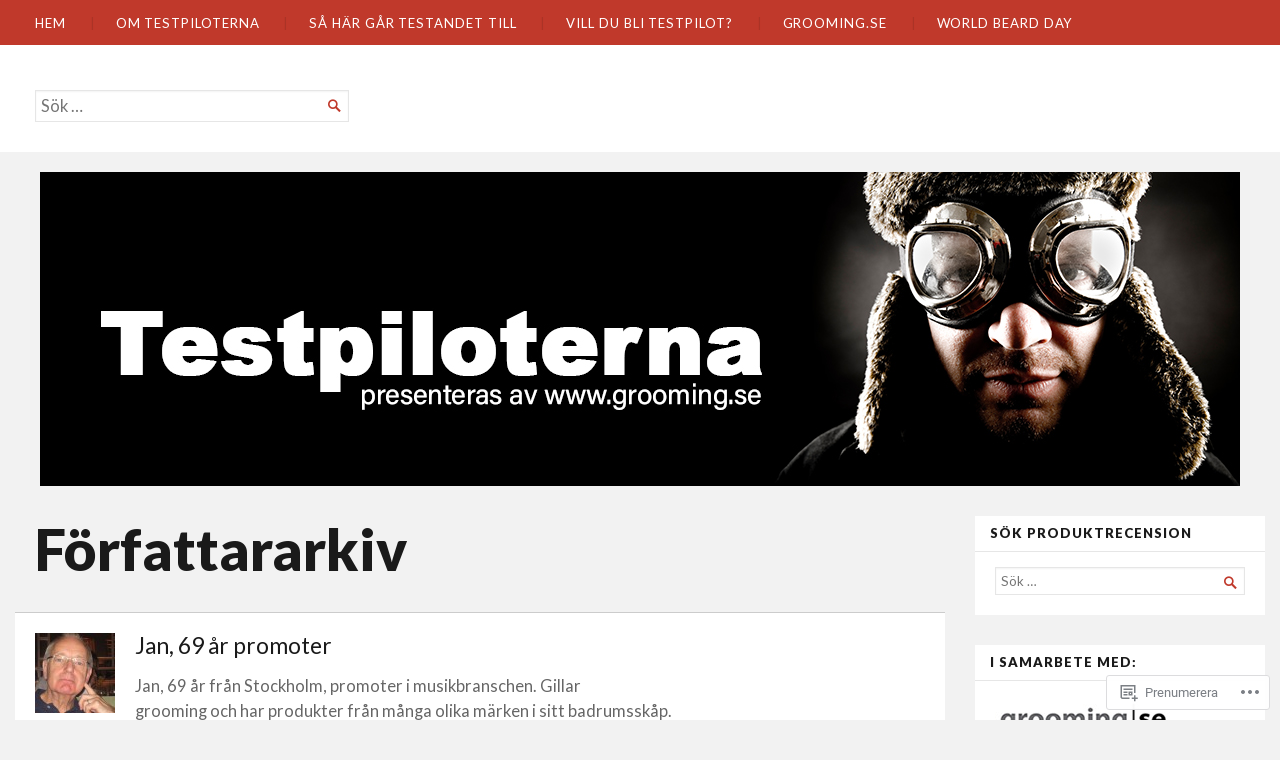

--- FILE ---
content_type: text/html; charset=UTF-8
request_url: https://testpiloterna.wordpress.com/author/jantestpilot/
body_size: 44522
content:
<!DOCTYPE html>
<html lang="sv-SE">
<head>
	<meta charset="UTF-8" />
	<meta http-equiv="Content-Type" content="text/html; charset=UTF-8" />
	<meta name="viewport" content="width=device-width, initial-scale=1.0">

	<title>Jan, 69 år promoter &#8211; Testpiloterna</title>
<meta name='robots' content='max-image-preview:large' />
<meta name="google-site-verification" content="EC_gamNQu3LmVGhWtlKCQ-I3asbjq8RIieH_9ZX4F50" />
<link rel='dns-prefetch' href='//s0.wp.com' />
<link rel='dns-prefetch' href='//fonts-api.wp.com' />
<link rel="alternate" type="application/rss+xml" title="Testpiloterna &raquo; flöde" href="https://testpiloterna.wordpress.com/feed/" />
<link rel="alternate" type="application/rss+xml" title="Testpiloterna &raquo; kommentarsflöde" href="https://testpiloterna.wordpress.com/comments/feed/" />
<link rel="alternate" type="application/rss+xml" title="Testpiloterna &raquo; Inlägg av Jan, 69 år promoter -flöde" href="https://testpiloterna.wordpress.com/author/jantestpilot/feed/" />
	<script type="text/javascript">
		/* <![CDATA[ */
		function addLoadEvent(func) {
			var oldonload = window.onload;
			if (typeof window.onload != 'function') {
				window.onload = func;
			} else {
				window.onload = function () {
					oldonload();
					func();
				}
			}
		}
		/* ]]> */
	</script>
	<link crossorigin='anonymous' rel='stylesheet' id='all-css-0-1' href='/_static/??-eJxtjEkKgDAMAD9kDWpFL+JbpFaJpmkxLeLv3fDmZWBgGNiDMp6j5QguqUBpRhYgXK3AYmMYzKoey41IBv/5F74OzvsbY6JrgjwhY7RKzOaJPj/uX++6oqmrstVNoZcTpEQzyA==&cssminify=yes' type='text/css' media='all' />
<style id='wp-emoji-styles-inline-css'>

	img.wp-smiley, img.emoji {
		display: inline !important;
		border: none !important;
		box-shadow: none !important;
		height: 1em !important;
		width: 1em !important;
		margin: 0 0.07em !important;
		vertical-align: -0.1em !important;
		background: none !important;
		padding: 0 !important;
	}
/*# sourceURL=wp-emoji-styles-inline-css */
</style>
<link crossorigin='anonymous' rel='stylesheet' id='all-css-2-1' href='/wp-content/plugins/gutenberg-core/v22.4.0/build/styles/block-library/style.min.css?m=1768935615i&cssminify=yes' type='text/css' media='all' />
<style id='wp-block-library-inline-css'>
.has-text-align-justify {
	text-align:justify;
}
.has-text-align-justify{text-align:justify;}

/*# sourceURL=wp-block-library-inline-css */
</style><style id='global-styles-inline-css'>
:root{--wp--preset--aspect-ratio--square: 1;--wp--preset--aspect-ratio--4-3: 4/3;--wp--preset--aspect-ratio--3-4: 3/4;--wp--preset--aspect-ratio--3-2: 3/2;--wp--preset--aspect-ratio--2-3: 2/3;--wp--preset--aspect-ratio--16-9: 16/9;--wp--preset--aspect-ratio--9-16: 9/16;--wp--preset--color--black: #000000;--wp--preset--color--cyan-bluish-gray: #abb8c3;--wp--preset--color--white: #ffffff;--wp--preset--color--pale-pink: #f78da7;--wp--preset--color--vivid-red: #cf2e2e;--wp--preset--color--luminous-vivid-orange: #ff6900;--wp--preset--color--luminous-vivid-amber: #fcb900;--wp--preset--color--light-green-cyan: #7bdcb5;--wp--preset--color--vivid-green-cyan: #00d084;--wp--preset--color--pale-cyan-blue: #8ed1fc;--wp--preset--color--vivid-cyan-blue: #0693e3;--wp--preset--color--vivid-purple: #9b51e0;--wp--preset--gradient--vivid-cyan-blue-to-vivid-purple: linear-gradient(135deg,rgb(6,147,227) 0%,rgb(155,81,224) 100%);--wp--preset--gradient--light-green-cyan-to-vivid-green-cyan: linear-gradient(135deg,rgb(122,220,180) 0%,rgb(0,208,130) 100%);--wp--preset--gradient--luminous-vivid-amber-to-luminous-vivid-orange: linear-gradient(135deg,rgb(252,185,0) 0%,rgb(255,105,0) 100%);--wp--preset--gradient--luminous-vivid-orange-to-vivid-red: linear-gradient(135deg,rgb(255,105,0) 0%,rgb(207,46,46) 100%);--wp--preset--gradient--very-light-gray-to-cyan-bluish-gray: linear-gradient(135deg,rgb(238,238,238) 0%,rgb(169,184,195) 100%);--wp--preset--gradient--cool-to-warm-spectrum: linear-gradient(135deg,rgb(74,234,220) 0%,rgb(151,120,209) 20%,rgb(207,42,186) 40%,rgb(238,44,130) 60%,rgb(251,105,98) 80%,rgb(254,248,76) 100%);--wp--preset--gradient--blush-light-purple: linear-gradient(135deg,rgb(255,206,236) 0%,rgb(152,150,240) 100%);--wp--preset--gradient--blush-bordeaux: linear-gradient(135deg,rgb(254,205,165) 0%,rgb(254,45,45) 50%,rgb(107,0,62) 100%);--wp--preset--gradient--luminous-dusk: linear-gradient(135deg,rgb(255,203,112) 0%,rgb(199,81,192) 50%,rgb(65,88,208) 100%);--wp--preset--gradient--pale-ocean: linear-gradient(135deg,rgb(255,245,203) 0%,rgb(182,227,212) 50%,rgb(51,167,181) 100%);--wp--preset--gradient--electric-grass: linear-gradient(135deg,rgb(202,248,128) 0%,rgb(113,206,126) 100%);--wp--preset--gradient--midnight: linear-gradient(135deg,rgb(2,3,129) 0%,rgb(40,116,252) 100%);--wp--preset--font-size--small: 12.25px;--wp--preset--font-size--medium: 16.33px;--wp--preset--font-size--large: 24.5px;--wp--preset--font-size--x-large: 42px;--wp--preset--font-size--normal: 14.29px;--wp--preset--font-size--huge: 32.66px;--wp--preset--font-family--albert-sans: 'Albert Sans', sans-serif;--wp--preset--font-family--alegreya: Alegreya, serif;--wp--preset--font-family--arvo: Arvo, serif;--wp--preset--font-family--bodoni-moda: 'Bodoni Moda', serif;--wp--preset--font-family--bricolage-grotesque: 'Bricolage Grotesque', sans-serif;--wp--preset--font-family--cabin: Cabin, sans-serif;--wp--preset--font-family--chivo: Chivo, sans-serif;--wp--preset--font-family--commissioner: Commissioner, sans-serif;--wp--preset--font-family--cormorant: Cormorant, serif;--wp--preset--font-family--courier-prime: 'Courier Prime', monospace;--wp--preset--font-family--crimson-pro: 'Crimson Pro', serif;--wp--preset--font-family--dm-mono: 'DM Mono', monospace;--wp--preset--font-family--dm-sans: 'DM Sans', sans-serif;--wp--preset--font-family--dm-serif-display: 'DM Serif Display', serif;--wp--preset--font-family--domine: Domine, serif;--wp--preset--font-family--eb-garamond: 'EB Garamond', serif;--wp--preset--font-family--epilogue: Epilogue, sans-serif;--wp--preset--font-family--fahkwang: Fahkwang, sans-serif;--wp--preset--font-family--figtree: Figtree, sans-serif;--wp--preset--font-family--fira-sans: 'Fira Sans', sans-serif;--wp--preset--font-family--fjalla-one: 'Fjalla One', sans-serif;--wp--preset--font-family--fraunces: Fraunces, serif;--wp--preset--font-family--gabarito: Gabarito, system-ui;--wp--preset--font-family--ibm-plex-mono: 'IBM Plex Mono', monospace;--wp--preset--font-family--ibm-plex-sans: 'IBM Plex Sans', sans-serif;--wp--preset--font-family--ibarra-real-nova: 'Ibarra Real Nova', serif;--wp--preset--font-family--instrument-serif: 'Instrument Serif', serif;--wp--preset--font-family--inter: Inter, sans-serif;--wp--preset--font-family--josefin-sans: 'Josefin Sans', sans-serif;--wp--preset--font-family--jost: Jost, sans-serif;--wp--preset--font-family--libre-baskerville: 'Libre Baskerville', serif;--wp--preset--font-family--libre-franklin: 'Libre Franklin', sans-serif;--wp--preset--font-family--literata: Literata, serif;--wp--preset--font-family--lora: Lora, serif;--wp--preset--font-family--merriweather: Merriweather, serif;--wp--preset--font-family--montserrat: Montserrat, sans-serif;--wp--preset--font-family--newsreader: Newsreader, serif;--wp--preset--font-family--noto-sans-mono: 'Noto Sans Mono', sans-serif;--wp--preset--font-family--nunito: Nunito, sans-serif;--wp--preset--font-family--open-sans: 'Open Sans', sans-serif;--wp--preset--font-family--overpass: Overpass, sans-serif;--wp--preset--font-family--pt-serif: 'PT Serif', serif;--wp--preset--font-family--petrona: Petrona, serif;--wp--preset--font-family--piazzolla: Piazzolla, serif;--wp--preset--font-family--playfair-display: 'Playfair Display', serif;--wp--preset--font-family--plus-jakarta-sans: 'Plus Jakarta Sans', sans-serif;--wp--preset--font-family--poppins: Poppins, sans-serif;--wp--preset--font-family--raleway: Raleway, sans-serif;--wp--preset--font-family--roboto: Roboto, sans-serif;--wp--preset--font-family--roboto-slab: 'Roboto Slab', serif;--wp--preset--font-family--rubik: Rubik, sans-serif;--wp--preset--font-family--rufina: Rufina, serif;--wp--preset--font-family--sora: Sora, sans-serif;--wp--preset--font-family--source-sans-3: 'Source Sans 3', sans-serif;--wp--preset--font-family--source-serif-4: 'Source Serif 4', serif;--wp--preset--font-family--space-mono: 'Space Mono', monospace;--wp--preset--font-family--syne: Syne, sans-serif;--wp--preset--font-family--texturina: Texturina, serif;--wp--preset--font-family--urbanist: Urbanist, sans-serif;--wp--preset--font-family--work-sans: 'Work Sans', sans-serif;--wp--preset--spacing--20: 0.44rem;--wp--preset--spacing--30: 0.67rem;--wp--preset--spacing--40: 1rem;--wp--preset--spacing--50: 1.5rem;--wp--preset--spacing--60: 2.25rem;--wp--preset--spacing--70: 3.38rem;--wp--preset--spacing--80: 5.06rem;--wp--preset--shadow--natural: 6px 6px 9px rgba(0, 0, 0, 0.2);--wp--preset--shadow--deep: 12px 12px 50px rgba(0, 0, 0, 0.4);--wp--preset--shadow--sharp: 6px 6px 0px rgba(0, 0, 0, 0.2);--wp--preset--shadow--outlined: 6px 6px 0px -3px rgb(255, 255, 255), 6px 6px rgb(0, 0, 0);--wp--preset--shadow--crisp: 6px 6px 0px rgb(0, 0, 0);}:where(body) { margin: 0; }:where(.is-layout-flex){gap: 0.5em;}:where(.is-layout-grid){gap: 0.5em;}body .is-layout-flex{display: flex;}.is-layout-flex{flex-wrap: wrap;align-items: center;}.is-layout-flex > :is(*, div){margin: 0;}body .is-layout-grid{display: grid;}.is-layout-grid > :is(*, div){margin: 0;}body{padding-top: 0px;padding-right: 0px;padding-bottom: 0px;padding-left: 0px;}a:where(:not(.wp-element-button)){text-decoration: underline;}:root :where(.wp-element-button, .wp-block-button__link){background-color: #32373c;border-width: 0;color: #fff;font-family: inherit;font-size: inherit;font-style: inherit;font-weight: inherit;letter-spacing: inherit;line-height: inherit;padding-top: calc(0.667em + 2px);padding-right: calc(1.333em + 2px);padding-bottom: calc(0.667em + 2px);padding-left: calc(1.333em + 2px);text-decoration: none;text-transform: inherit;}.has-black-color{color: var(--wp--preset--color--black) !important;}.has-cyan-bluish-gray-color{color: var(--wp--preset--color--cyan-bluish-gray) !important;}.has-white-color{color: var(--wp--preset--color--white) !important;}.has-pale-pink-color{color: var(--wp--preset--color--pale-pink) !important;}.has-vivid-red-color{color: var(--wp--preset--color--vivid-red) !important;}.has-luminous-vivid-orange-color{color: var(--wp--preset--color--luminous-vivid-orange) !important;}.has-luminous-vivid-amber-color{color: var(--wp--preset--color--luminous-vivid-amber) !important;}.has-light-green-cyan-color{color: var(--wp--preset--color--light-green-cyan) !important;}.has-vivid-green-cyan-color{color: var(--wp--preset--color--vivid-green-cyan) !important;}.has-pale-cyan-blue-color{color: var(--wp--preset--color--pale-cyan-blue) !important;}.has-vivid-cyan-blue-color{color: var(--wp--preset--color--vivid-cyan-blue) !important;}.has-vivid-purple-color{color: var(--wp--preset--color--vivid-purple) !important;}.has-black-background-color{background-color: var(--wp--preset--color--black) !important;}.has-cyan-bluish-gray-background-color{background-color: var(--wp--preset--color--cyan-bluish-gray) !important;}.has-white-background-color{background-color: var(--wp--preset--color--white) !important;}.has-pale-pink-background-color{background-color: var(--wp--preset--color--pale-pink) !important;}.has-vivid-red-background-color{background-color: var(--wp--preset--color--vivid-red) !important;}.has-luminous-vivid-orange-background-color{background-color: var(--wp--preset--color--luminous-vivid-orange) !important;}.has-luminous-vivid-amber-background-color{background-color: var(--wp--preset--color--luminous-vivid-amber) !important;}.has-light-green-cyan-background-color{background-color: var(--wp--preset--color--light-green-cyan) !important;}.has-vivid-green-cyan-background-color{background-color: var(--wp--preset--color--vivid-green-cyan) !important;}.has-pale-cyan-blue-background-color{background-color: var(--wp--preset--color--pale-cyan-blue) !important;}.has-vivid-cyan-blue-background-color{background-color: var(--wp--preset--color--vivid-cyan-blue) !important;}.has-vivid-purple-background-color{background-color: var(--wp--preset--color--vivid-purple) !important;}.has-black-border-color{border-color: var(--wp--preset--color--black) !important;}.has-cyan-bluish-gray-border-color{border-color: var(--wp--preset--color--cyan-bluish-gray) !important;}.has-white-border-color{border-color: var(--wp--preset--color--white) !important;}.has-pale-pink-border-color{border-color: var(--wp--preset--color--pale-pink) !important;}.has-vivid-red-border-color{border-color: var(--wp--preset--color--vivid-red) !important;}.has-luminous-vivid-orange-border-color{border-color: var(--wp--preset--color--luminous-vivid-orange) !important;}.has-luminous-vivid-amber-border-color{border-color: var(--wp--preset--color--luminous-vivid-amber) !important;}.has-light-green-cyan-border-color{border-color: var(--wp--preset--color--light-green-cyan) !important;}.has-vivid-green-cyan-border-color{border-color: var(--wp--preset--color--vivid-green-cyan) !important;}.has-pale-cyan-blue-border-color{border-color: var(--wp--preset--color--pale-cyan-blue) !important;}.has-vivid-cyan-blue-border-color{border-color: var(--wp--preset--color--vivid-cyan-blue) !important;}.has-vivid-purple-border-color{border-color: var(--wp--preset--color--vivid-purple) !important;}.has-vivid-cyan-blue-to-vivid-purple-gradient-background{background: var(--wp--preset--gradient--vivid-cyan-blue-to-vivid-purple) !important;}.has-light-green-cyan-to-vivid-green-cyan-gradient-background{background: var(--wp--preset--gradient--light-green-cyan-to-vivid-green-cyan) !important;}.has-luminous-vivid-amber-to-luminous-vivid-orange-gradient-background{background: var(--wp--preset--gradient--luminous-vivid-amber-to-luminous-vivid-orange) !important;}.has-luminous-vivid-orange-to-vivid-red-gradient-background{background: var(--wp--preset--gradient--luminous-vivid-orange-to-vivid-red) !important;}.has-very-light-gray-to-cyan-bluish-gray-gradient-background{background: var(--wp--preset--gradient--very-light-gray-to-cyan-bluish-gray) !important;}.has-cool-to-warm-spectrum-gradient-background{background: var(--wp--preset--gradient--cool-to-warm-spectrum) !important;}.has-blush-light-purple-gradient-background{background: var(--wp--preset--gradient--blush-light-purple) !important;}.has-blush-bordeaux-gradient-background{background: var(--wp--preset--gradient--blush-bordeaux) !important;}.has-luminous-dusk-gradient-background{background: var(--wp--preset--gradient--luminous-dusk) !important;}.has-pale-ocean-gradient-background{background: var(--wp--preset--gradient--pale-ocean) !important;}.has-electric-grass-gradient-background{background: var(--wp--preset--gradient--electric-grass) !important;}.has-midnight-gradient-background{background: var(--wp--preset--gradient--midnight) !important;}.has-small-font-size{font-size: var(--wp--preset--font-size--small) !important;}.has-medium-font-size{font-size: var(--wp--preset--font-size--medium) !important;}.has-large-font-size{font-size: var(--wp--preset--font-size--large) !important;}.has-x-large-font-size{font-size: var(--wp--preset--font-size--x-large) !important;}.has-normal-font-size{font-size: var(--wp--preset--font-size--normal) !important;}.has-huge-font-size{font-size: var(--wp--preset--font-size--huge) !important;}.has-albert-sans-font-family{font-family: var(--wp--preset--font-family--albert-sans) !important;}.has-alegreya-font-family{font-family: var(--wp--preset--font-family--alegreya) !important;}.has-arvo-font-family{font-family: var(--wp--preset--font-family--arvo) !important;}.has-bodoni-moda-font-family{font-family: var(--wp--preset--font-family--bodoni-moda) !important;}.has-bricolage-grotesque-font-family{font-family: var(--wp--preset--font-family--bricolage-grotesque) !important;}.has-cabin-font-family{font-family: var(--wp--preset--font-family--cabin) !important;}.has-chivo-font-family{font-family: var(--wp--preset--font-family--chivo) !important;}.has-commissioner-font-family{font-family: var(--wp--preset--font-family--commissioner) !important;}.has-cormorant-font-family{font-family: var(--wp--preset--font-family--cormorant) !important;}.has-courier-prime-font-family{font-family: var(--wp--preset--font-family--courier-prime) !important;}.has-crimson-pro-font-family{font-family: var(--wp--preset--font-family--crimson-pro) !important;}.has-dm-mono-font-family{font-family: var(--wp--preset--font-family--dm-mono) !important;}.has-dm-sans-font-family{font-family: var(--wp--preset--font-family--dm-sans) !important;}.has-dm-serif-display-font-family{font-family: var(--wp--preset--font-family--dm-serif-display) !important;}.has-domine-font-family{font-family: var(--wp--preset--font-family--domine) !important;}.has-eb-garamond-font-family{font-family: var(--wp--preset--font-family--eb-garamond) !important;}.has-epilogue-font-family{font-family: var(--wp--preset--font-family--epilogue) !important;}.has-fahkwang-font-family{font-family: var(--wp--preset--font-family--fahkwang) !important;}.has-figtree-font-family{font-family: var(--wp--preset--font-family--figtree) !important;}.has-fira-sans-font-family{font-family: var(--wp--preset--font-family--fira-sans) !important;}.has-fjalla-one-font-family{font-family: var(--wp--preset--font-family--fjalla-one) !important;}.has-fraunces-font-family{font-family: var(--wp--preset--font-family--fraunces) !important;}.has-gabarito-font-family{font-family: var(--wp--preset--font-family--gabarito) !important;}.has-ibm-plex-mono-font-family{font-family: var(--wp--preset--font-family--ibm-plex-mono) !important;}.has-ibm-plex-sans-font-family{font-family: var(--wp--preset--font-family--ibm-plex-sans) !important;}.has-ibarra-real-nova-font-family{font-family: var(--wp--preset--font-family--ibarra-real-nova) !important;}.has-instrument-serif-font-family{font-family: var(--wp--preset--font-family--instrument-serif) !important;}.has-inter-font-family{font-family: var(--wp--preset--font-family--inter) !important;}.has-josefin-sans-font-family{font-family: var(--wp--preset--font-family--josefin-sans) !important;}.has-jost-font-family{font-family: var(--wp--preset--font-family--jost) !important;}.has-libre-baskerville-font-family{font-family: var(--wp--preset--font-family--libre-baskerville) !important;}.has-libre-franklin-font-family{font-family: var(--wp--preset--font-family--libre-franklin) !important;}.has-literata-font-family{font-family: var(--wp--preset--font-family--literata) !important;}.has-lora-font-family{font-family: var(--wp--preset--font-family--lora) !important;}.has-merriweather-font-family{font-family: var(--wp--preset--font-family--merriweather) !important;}.has-montserrat-font-family{font-family: var(--wp--preset--font-family--montserrat) !important;}.has-newsreader-font-family{font-family: var(--wp--preset--font-family--newsreader) !important;}.has-noto-sans-mono-font-family{font-family: var(--wp--preset--font-family--noto-sans-mono) !important;}.has-nunito-font-family{font-family: var(--wp--preset--font-family--nunito) !important;}.has-open-sans-font-family{font-family: var(--wp--preset--font-family--open-sans) !important;}.has-overpass-font-family{font-family: var(--wp--preset--font-family--overpass) !important;}.has-pt-serif-font-family{font-family: var(--wp--preset--font-family--pt-serif) !important;}.has-petrona-font-family{font-family: var(--wp--preset--font-family--petrona) !important;}.has-piazzolla-font-family{font-family: var(--wp--preset--font-family--piazzolla) !important;}.has-playfair-display-font-family{font-family: var(--wp--preset--font-family--playfair-display) !important;}.has-plus-jakarta-sans-font-family{font-family: var(--wp--preset--font-family--plus-jakarta-sans) !important;}.has-poppins-font-family{font-family: var(--wp--preset--font-family--poppins) !important;}.has-raleway-font-family{font-family: var(--wp--preset--font-family--raleway) !important;}.has-roboto-font-family{font-family: var(--wp--preset--font-family--roboto) !important;}.has-roboto-slab-font-family{font-family: var(--wp--preset--font-family--roboto-slab) !important;}.has-rubik-font-family{font-family: var(--wp--preset--font-family--rubik) !important;}.has-rufina-font-family{font-family: var(--wp--preset--font-family--rufina) !important;}.has-sora-font-family{font-family: var(--wp--preset--font-family--sora) !important;}.has-source-sans-3-font-family{font-family: var(--wp--preset--font-family--source-sans-3) !important;}.has-source-serif-4-font-family{font-family: var(--wp--preset--font-family--source-serif-4) !important;}.has-space-mono-font-family{font-family: var(--wp--preset--font-family--space-mono) !important;}.has-syne-font-family{font-family: var(--wp--preset--font-family--syne) !important;}.has-texturina-font-family{font-family: var(--wp--preset--font-family--texturina) !important;}.has-urbanist-font-family{font-family: var(--wp--preset--font-family--urbanist) !important;}.has-work-sans-font-family{font-family: var(--wp--preset--font-family--work-sans) !important;}
/*# sourceURL=global-styles-inline-css */
</style>

<style id='classic-theme-styles-inline-css'>
.wp-block-button__link{background-color:#32373c;border-radius:9999px;box-shadow:none;color:#fff;font-size:1.125em;padding:calc(.667em + 2px) calc(1.333em + 2px);text-decoration:none}.wp-block-file__button{background:#32373c;color:#fff}.wp-block-accordion-heading{margin:0}.wp-block-accordion-heading__toggle{background-color:inherit!important;color:inherit!important}.wp-block-accordion-heading__toggle:not(:focus-visible){outline:none}.wp-block-accordion-heading__toggle:focus,.wp-block-accordion-heading__toggle:hover{background-color:inherit!important;border:none;box-shadow:none;color:inherit;padding:var(--wp--preset--spacing--20,1em) 0;text-decoration:none}.wp-block-accordion-heading__toggle:focus-visible{outline:auto;outline-offset:0}
/*# sourceURL=/wp-content/plugins/gutenberg-core/v22.4.0/build/styles/block-library/classic.min.css */
</style>
<link crossorigin='anonymous' rel='stylesheet' id='all-css-4-1' href='/_static/??-eJyVj12OwjAMhC+0rlW2CF5WHAW1qVUMcRLFLj+3J1AESKBK+2ZbM/ON8ZTAxWAUDJMfBw6KLnY+uoPioqrXVQ3KkjxBpmPVYM9qTwWoXTxVTvUH34JsR0KKKZPwKOh2OQZ2nvAuLwBVpJ4tZphyPhJkhFebTOUuqbWbQoqxJV8AweZsJ+4Hsok1zWB0nrekgoGuK71V4dEepmf++eMcZk+WWnd47CgxBtxycDhQoMzFod/HW+hG/urV8nexblZ1s78CHX6nLQ==&cssminify=yes' type='text/css' media='all' />
<style id='jetpack_facebook_likebox-inline-css'>
.widget_facebook_likebox {
	overflow: hidden;
}

/*# sourceURL=/wp-content/mu-plugins/jetpack-plugin/moon/modules/widgets/facebook-likebox/style.css */
</style>
<link crossorigin='anonymous' rel='stylesheet' id='all-css-6-1' href='/_static/??-eJzTLy/QTc7PK0nNK9HPLdUtyClNz8wr1i9KTcrJTwcy0/WTi5G5ekCujj52Temp+bo5+cmJJZn5eSgc3bScxMwikFb7XFtDE1NLExMLc0OTLACohS2q&cssminify=yes' type='text/css' media='all' />
<link rel='stylesheet' id='chronicle-fonts-css' href='https://fonts-api.wp.com/css?family=Lato%3A400%2C900&#038;subset=latin%2Clatin-ext&#038;display=swap&#038;ver=1.0' media='all' />
<style id='jetpack-global-styles-frontend-style-inline-css'>
:root { --font-headings: unset; --font-base: unset; --font-headings-default: -apple-system,BlinkMacSystemFont,"Segoe UI",Roboto,Oxygen-Sans,Ubuntu,Cantarell,"Helvetica Neue",sans-serif; --font-base-default: -apple-system,BlinkMacSystemFont,"Segoe UI",Roboto,Oxygen-Sans,Ubuntu,Cantarell,"Helvetica Neue",sans-serif;}
/*# sourceURL=jetpack-global-styles-frontend-style-inline-css */
</style>
<link crossorigin='anonymous' rel='stylesheet' id='all-css-10-1' href='/_static/??-eJyNjcEKwjAQRH/IuFRT6kX8FNkmS5K6yQY3Qfx7bfEiXrwM82B4A49qnJRGpUHupnIPqSgs1Cq624chi6zhO5OCRryTR++fW00l7J3qDv43XVNxoOISsmEJol/wY2uR8vs3WggsM/I6uOTzMI3Hw8lOg11eUT1JKA==&cssminify=yes' type='text/css' media='all' />
<script type="text/javascript" id="broadsheet-script-main-js-extra">
/* <![CDATA[ */
var js_i18n = {"next":"n\u00e4sta","prev":"f\u00f6reg\u00e5ende","menu":"Meny"};
//# sourceURL=broadsheet-script-main-js-extra
/* ]]> */
</script>
<script type="text/javascript" id="wpcom-actionbar-placeholder-js-extra">
/* <![CDATA[ */
var actionbardata = {"siteID":"9738526","postID":"0","siteURL":"https://testpiloterna.wordpress.com","xhrURL":"https://testpiloterna.wordpress.com/wp-admin/admin-ajax.php","nonce":"199f90c4eb","isLoggedIn":"","statusMessage":"","subsEmailDefault":"instantly","proxyScriptUrl":"https://s0.wp.com/wp-content/js/wpcom-proxy-request.js?m=1513050504i&amp;ver=20211021","i18n":{"followedText":"Nya inl\u00e4gg fr\u00e5n denna webbplats kommer nu visas i din \u003Ca href=\"https://wordpress.com/reader\"\u003EL\u00e4sare\u003C/a\u003E","foldBar":"Minimera detta f\u00e4lt","unfoldBar":"Expandera detta f\u00e4lt","shortLinkCopied":"Kortl\u00e4nk kopierad till urklipp."}};
//# sourceURL=wpcom-actionbar-placeholder-js-extra
/* ]]> */
</script>
<script type="text/javascript" id="jetpack-mu-wpcom-settings-js-before">
/* <![CDATA[ */
var JETPACK_MU_WPCOM_SETTINGS = {"assetsUrl":"https://s0.wp.com/wp-content/mu-plugins/jetpack-mu-wpcom-plugin/moon/jetpack_vendor/automattic/jetpack-mu-wpcom/src/build/"};
//# sourceURL=jetpack-mu-wpcom-settings-js-before
/* ]]> */
</script>
<script crossorigin='anonymous' type='text/javascript'  src='/_static/??-eJyFjksOwjAMRC9E6gLit0CcJaQWcRQ7wUlUensKAqm7rmYx72kGxmxckopSIRTQWE3W9Jq6UDYwdyQutgHLpwzPhjr9omOSVcgwPdRWXML/teqRZyUrMjWGuyY7FI/4/cF2VXBek5CLuOBvfN2edv1h3x/Pl/AGwlRROA=='></script>
<script type="text/javascript" id="rlt-proxy-js-after">
/* <![CDATA[ */
	rltInitialize( {"token":null,"iframeOrigins":["https:\/\/widgets.wp.com"]} );
//# sourceURL=rlt-proxy-js-after
/* ]]> */
</script>
<link rel="EditURI" type="application/rsd+xml" title="RSD" href="https://testpiloterna.wordpress.com/xmlrpc.php?rsd" />
<meta name="generator" content="WordPress.com" />

<!-- Jetpack Open Graph Tags -->
<meta property="og:type" content="profile" />
<meta property="og:title" content="Jan, 69 år promoter" />
<meta property="og:url" content="https://testpiloterna.wordpress.com/author/jantestpilot/" />
<meta property="og:description" content="Jan, 69 år från Stockholm, promoter i musikbranschen. Gillar
grooming och har produkter från många olika märken i sitt badrumsskåp." />
<meta property="profile:first_name" content="Jan" />
<meta property="og:site_name" content="Testpiloterna" />
<meta property="og:image" content="https://secure.gravatar.com/avatar/590d359e67456691cab2747970244343e2559a799362b9b5f7b7604d2520bc0d?s=200&#038;d=identicon&#038;r=g" />
<meta property="og:image:alt" content="Jan, 69 år promoter" />
<meta property="og:locale" content="sv_SE" />
<meta property="fb:app_id" content="249643311490" />

<!-- End Jetpack Open Graph Tags -->
<link rel="shortcut icon" type="image/x-icon" href="https://secure.gravatar.com/blavatar/685e9042180c61601c90fac0a7050732ac19d42720511be2f916bf550a982115?s=32" sizes="16x16" />
<link rel="icon" type="image/x-icon" href="https://secure.gravatar.com/blavatar/685e9042180c61601c90fac0a7050732ac19d42720511be2f916bf550a982115?s=32" sizes="16x16" />
<link rel="apple-touch-icon" href="https://secure.gravatar.com/blavatar/685e9042180c61601c90fac0a7050732ac19d42720511be2f916bf550a982115?s=114" />
<link rel='openid.server' href='https://testpiloterna.wordpress.com/?openidserver=1' />
<link rel='openid.delegate' href='https://testpiloterna.wordpress.com/' />
<link rel="search" type="application/opensearchdescription+xml" href="https://testpiloterna.wordpress.com/osd.xml" title="Testpiloterna" />
<link rel="search" type="application/opensearchdescription+xml" href="https://s1.wp.com/opensearch.xml" title="WordPress.com" />
<meta name="theme-color" content="#f2f2f2" />
<style type="text/css">.recentcomments a{display:inline !important;padding:0 !important;margin:0 !important;}</style>		<style type="text/css">
			.recentcomments a {
				display: inline !important;
				padding: 0 !important;
				margin: 0 !important;
			}

			table.recentcommentsavatartop img.avatar, table.recentcommentsavatarend img.avatar {
				border: 0px;
				margin: 0;
			}

			table.recentcommentsavatartop a, table.recentcommentsavatarend a {
				border: 0px !important;
				background-color: transparent !important;
			}

			td.recentcommentsavatarend, td.recentcommentsavatartop {
				padding: 0px 0px 1px 0px;
				margin: 0px;
			}

			td.recentcommentstextend {
				border: none !important;
				padding: 0px 0px 2px 10px;
			}

			.rtl td.recentcommentstextend {
				padding: 0px 10px 2px 0px;
			}

			td.recentcommentstexttop {
				border: none;
				padding: 0px 0px 0px 10px;
			}

			.rtl td.recentcommentstexttop {
				padding: 0px 10px 0px 0px;
			}
		</style>
		<meta name="description" content="Läs alla inlägg av Jan, 69 år promoter på Testpiloterna" />
<style>
	.masthead .branding h1.logo,
	.masthead .branding h2.description {
		clip: rect( 1px, 1px, 1px, 1px );
		position: absolute;
	}
</style>
<style id='wp-fonts-local'>
@font-face{font-family:"Albert Sans";font-style:normal;font-weight:100;font-display:fallback;src:url('https://fonts.wp.com/s/albertsans/v1/i7dZIFdwYjGaAMFtZd_QA3xXSKZqhr-TenSHq5L_qY32TxAj1g.woff2') format('woff2');}
@font-face{font-family:"Albert Sans";font-style:normal;font-weight:200;font-display:fallback;src:url('https://fonts.wp.com/s/albertsans/v1/i7dZIFdwYjGaAMFtZd_QA3xXSKZqhr-TenSHK5P_qY32TxAj1g.woff2') format('woff2');}
@font-face{font-family:"Albert Sans";font-style:normal;font-weight:300;font-display:fallback;src:url('https://fonts.wp.com/s/albertsans/v1/i7dZIFdwYjGaAMFtZd_QA3xXSKZqhr-TenSH9ZP_qY32TxAj1g.woff2') format('woff2');}
@font-face{font-family:"Albert Sans";font-style:normal;font-weight:400;font-display:fallback;src:url('https://fonts.wp.com/s/albertsans/v1/i7dZIFdwYjGaAMFtZd_QA3xXSKZqhr-TenSHq5P_qY32TxAj1g.woff2') format('woff2');}
@font-face{font-family:"Albert Sans";font-style:normal;font-weight:500;font-display:fallback;src:url('https://fonts.wp.com/s/albertsans/v1/i7dZIFdwYjGaAMFtZd_QA3xXSKZqhr-TenSHmZP_qY32TxAj1g.woff2') format('woff2');}
@font-face{font-family:"Albert Sans";font-style:normal;font-weight:600;font-display:fallback;src:url('https://fonts.wp.com/s/albertsans/v1/i7dZIFdwYjGaAMFtZd_QA3xXSKZqhr-TenSHdZT_qY32TxAj1g.woff2') format('woff2');}
@font-face{font-family:"Albert Sans";font-style:normal;font-weight:700;font-display:fallback;src:url('https://fonts.wp.com/s/albertsans/v1/i7dZIFdwYjGaAMFtZd_QA3xXSKZqhr-TenSHTJT_qY32TxAj1g.woff2') format('woff2');}
@font-face{font-family:"Albert Sans";font-style:normal;font-weight:800;font-display:fallback;src:url('https://fonts.wp.com/s/albertsans/v1/i7dZIFdwYjGaAMFtZd_QA3xXSKZqhr-TenSHK5T_qY32TxAj1g.woff2') format('woff2');}
@font-face{font-family:"Albert Sans";font-style:normal;font-weight:900;font-display:fallback;src:url('https://fonts.wp.com/s/albertsans/v1/i7dZIFdwYjGaAMFtZd_QA3xXSKZqhr-TenSHApT_qY32TxAj1g.woff2') format('woff2');}
@font-face{font-family:"Albert Sans";font-style:italic;font-weight:100;font-display:fallback;src:url('https://fonts.wp.com/s/albertsans/v1/i7dfIFdwYjGaAMFtZd_QA1Zeelmy79QJ1HOSY9AX7of3bRUz1r5t.woff2') format('woff2');}
@font-face{font-family:"Albert Sans";font-style:italic;font-weight:200;font-display:fallback;src:url('https://fonts.wp.com/s/albertsans/v1/i7dfIFdwYjGaAMFtZd_QA1Zeelmy79QJ1HOSY9CX74f3bRUz1r5t.woff2') format('woff2');}
@font-face{font-family:"Albert Sans";font-style:italic;font-weight:300;font-display:fallback;src:url('https://fonts.wp.com/s/albertsans/v1/i7dfIFdwYjGaAMFtZd_QA1Zeelmy79QJ1HOSY9BJ74f3bRUz1r5t.woff2') format('woff2');}
@font-face{font-family:"Albert Sans";font-style:italic;font-weight:400;font-display:fallback;src:url('https://fonts.wp.com/s/albertsans/v1/i7dfIFdwYjGaAMFtZd_QA1Zeelmy79QJ1HOSY9AX74f3bRUz1r5t.woff2') format('woff2');}
@font-face{font-family:"Albert Sans";font-style:italic;font-weight:500;font-display:fallback;src:url('https://fonts.wp.com/s/albertsans/v1/i7dfIFdwYjGaAMFtZd_QA1Zeelmy79QJ1HOSY9Al74f3bRUz1r5t.woff2') format('woff2');}
@font-face{font-family:"Albert Sans";font-style:italic;font-weight:600;font-display:fallback;src:url('https://fonts.wp.com/s/albertsans/v1/i7dfIFdwYjGaAMFtZd_QA1Zeelmy79QJ1HOSY9DJ6If3bRUz1r5t.woff2') format('woff2');}
@font-face{font-family:"Albert Sans";font-style:italic;font-weight:700;font-display:fallback;src:url('https://fonts.wp.com/s/albertsans/v1/i7dfIFdwYjGaAMFtZd_QA1Zeelmy79QJ1HOSY9Dw6If3bRUz1r5t.woff2') format('woff2');}
@font-face{font-family:"Albert Sans";font-style:italic;font-weight:800;font-display:fallback;src:url('https://fonts.wp.com/s/albertsans/v1/i7dfIFdwYjGaAMFtZd_QA1Zeelmy79QJ1HOSY9CX6If3bRUz1r5t.woff2') format('woff2');}
@font-face{font-family:"Albert Sans";font-style:italic;font-weight:900;font-display:fallback;src:url('https://fonts.wp.com/s/albertsans/v1/i7dfIFdwYjGaAMFtZd_QA1Zeelmy79QJ1HOSY9C-6If3bRUz1r5t.woff2') format('woff2');}
@font-face{font-family:Alegreya;font-style:normal;font-weight:400;font-display:fallback;src:url('https://fonts.wp.com/s/alegreya/v35/4UacrEBBsBhlBjvfkQjt71kZfyBzPgNG9hUI-aCisSGVrw.woff2') format('woff2');}
@font-face{font-family:Alegreya;font-style:normal;font-weight:500;font-display:fallback;src:url('https://fonts.wp.com/s/alegreya/v35/4UacrEBBsBhlBjvfkQjt71kZfyBzPgNGxBUI-aCisSGVrw.woff2') format('woff2');}
@font-face{font-family:Alegreya;font-style:normal;font-weight:600;font-display:fallback;src:url('https://fonts.wp.com/s/alegreya/v35/4UacrEBBsBhlBjvfkQjt71kZfyBzPgNGKBII-aCisSGVrw.woff2') format('woff2');}
@font-face{font-family:Alegreya;font-style:normal;font-weight:700;font-display:fallback;src:url('https://fonts.wp.com/s/alegreya/v35/4UacrEBBsBhlBjvfkQjt71kZfyBzPgNGERII-aCisSGVrw.woff2') format('woff2');}
@font-face{font-family:Alegreya;font-style:normal;font-weight:800;font-display:fallback;src:url('https://fonts.wp.com/s/alegreya/v35/4UacrEBBsBhlBjvfkQjt71kZfyBzPgNGdhII-aCisSGVrw.woff2') format('woff2');}
@font-face{font-family:Alegreya;font-style:normal;font-weight:900;font-display:fallback;src:url('https://fonts.wp.com/s/alegreya/v35/4UacrEBBsBhlBjvfkQjt71kZfyBzPgNGXxII-aCisSGVrw.woff2') format('woff2');}
@font-face{font-family:Alegreya;font-style:italic;font-weight:400;font-display:fallback;src:url('https://fonts.wp.com/s/alegreya/v35/4UaSrEBBsBhlBjvfkSLk3abBFkvpkARTPlbgv6qjkySFr9V9.woff2') format('woff2');}
@font-face{font-family:Alegreya;font-style:italic;font-weight:500;font-display:fallback;src:url('https://fonts.wp.com/s/alegreya/v35/4UaSrEBBsBhlBjvfkSLk3abBFkvpkARTPlbSv6qjkySFr9V9.woff2') format('woff2');}
@font-face{font-family:Alegreya;font-style:italic;font-weight:600;font-display:fallback;src:url('https://fonts.wp.com/s/alegreya/v35/4UaSrEBBsBhlBjvfkSLk3abBFkvpkARTPlY-uKqjkySFr9V9.woff2') format('woff2');}
@font-face{font-family:Alegreya;font-style:italic;font-weight:700;font-display:fallback;src:url('https://fonts.wp.com/s/alegreya/v35/4UaSrEBBsBhlBjvfkSLk3abBFkvpkARTPlYHuKqjkySFr9V9.woff2') format('woff2');}
@font-face{font-family:Alegreya;font-style:italic;font-weight:800;font-display:fallback;src:url('https://fonts.wp.com/s/alegreya/v35/4UaSrEBBsBhlBjvfkSLk3abBFkvpkARTPlZguKqjkySFr9V9.woff2') format('woff2');}
@font-face{font-family:Alegreya;font-style:italic;font-weight:900;font-display:fallback;src:url('https://fonts.wp.com/s/alegreya/v35/4UaSrEBBsBhlBjvfkSLk3abBFkvpkARTPlZJuKqjkySFr9V9.woff2') format('woff2');}
@font-face{font-family:Arvo;font-style:normal;font-weight:400;font-display:fallback;src:url('https://fonts.wp.com/s/arvo/v22/tDbD2oWUg0MKmSUa7Lzr7vs.woff2') format('woff2');}
@font-face{font-family:Arvo;font-style:italic;font-weight:400;font-display:fallback;src:url('https://fonts.wp.com/s/arvo/v22/tDbN2oWUg0MKqSIQ7Z7u_vvijQ.woff2') format('woff2');}
@font-face{font-family:Arvo;font-style:normal;font-weight:700;font-display:fallback;src:url('https://fonts.wp.com/s/arvo/v22/tDbM2oWUg0MKoZw1yLHA8vL7lAE.woff2') format('woff2');}
@font-face{font-family:Arvo;font-style:italic;font-weight:700;font-display:fallback;src:url('https://fonts.wp.com/s/arvo/v22/tDbO2oWUg0MKqSIoVLHK89D-hAHkGg.woff2') format('woff2');}
@font-face{font-family:"Bodoni Moda";font-style:normal;font-weight:400;font-display:fallback;src:url('https://fonts.wp.com/s/bodonimoda/v23/aFT67PxzY382XsXX63LUYL6GYFcan6NJrKp-VPjfJMShrpsGFUt8oU7awIVytVjMYwE.woff2') format('woff2');}
@font-face{font-family:"Bodoni Moda";font-style:normal;font-weight:500;font-display:fallback;src:url('https://fonts.wp.com/s/bodonimoda/v23/aFT67PxzY382XsXX63LUYL6GYFcan6NJrKp-VPjfJMShrpsGFUt8oXzawIVytVjMYwE.woff2') format('woff2');}
@font-face{font-family:"Bodoni Moda";font-style:normal;font-weight:600;font-display:fallback;src:url('https://fonts.wp.com/s/bodonimoda/v23/aFT67PxzY382XsXX63LUYL6GYFcan6NJrKp-VPjfJMShrpsGFUt8oZDdwIVytVjMYwE.woff2') format('woff2');}
@font-face{font-family:"Bodoni Moda";font-style:normal;font-weight:700;font-display:fallback;src:url('https://fonts.wp.com/s/bodonimoda/v23/aFT67PxzY382XsXX63LUYL6GYFcan6NJrKp-VPjfJMShrpsGFUt8oandwIVytVjMYwE.woff2') format('woff2');}
@font-face{font-family:"Bodoni Moda";font-style:normal;font-weight:800;font-display:fallback;src:url('https://fonts.wp.com/s/bodonimoda/v23/aFT67PxzY382XsXX63LUYL6GYFcan6NJrKp-VPjfJMShrpsGFUt8oc7dwIVytVjMYwE.woff2') format('woff2');}
@font-face{font-family:"Bodoni Moda";font-style:normal;font-weight:900;font-display:fallback;src:url('https://fonts.wp.com/s/bodonimoda/v23/aFT67PxzY382XsXX63LUYL6GYFcan6NJrKp-VPjfJMShrpsGFUt8oefdwIVytVjMYwE.woff2') format('woff2');}
@font-face{font-family:"Bodoni Moda";font-style:italic;font-weight:400;font-display:fallback;src:url('https://fonts.wp.com/s/bodonimoda/v23/aFT07PxzY382XsXX63LUYJSPUqb0pL6OQqxrZLnVbvZedvJtj-V7tIaZKMN4tHrJcwHqoQ.woff2') format('woff2');}
@font-face{font-family:"Bodoni Moda";font-style:italic;font-weight:500;font-display:fallback;src:url('https://fonts.wp.com/s/bodonimoda/v23/aFT07PxzY382XsXX63LUYJSPUqb0pL6OQqxrZLnVbvZedvJtj-V7tIaZGsN4tHrJcwHqoQ.woff2') format('woff2');}
@font-face{font-family:"Bodoni Moda";font-style:italic;font-weight:600;font-display:fallback;src:url('https://fonts.wp.com/s/bodonimoda/v23/aFT07PxzY382XsXX63LUYJSPUqb0pL6OQqxrZLnVbvZedvJtj-V7tIaZ9sR4tHrJcwHqoQ.woff2') format('woff2');}
@font-face{font-family:"Bodoni Moda";font-style:italic;font-weight:700;font-display:fallback;src:url('https://fonts.wp.com/s/bodonimoda/v23/aFT07PxzY382XsXX63LUYJSPUqb0pL6OQqxrZLnVbvZedvJtj-V7tIaZz8R4tHrJcwHqoQ.woff2') format('woff2');}
@font-face{font-family:"Bodoni Moda";font-style:italic;font-weight:800;font-display:fallback;src:url('https://fonts.wp.com/s/bodonimoda/v23/aFT07PxzY382XsXX63LUYJSPUqb0pL6OQqxrZLnVbvZedvJtj-V7tIaZqMR4tHrJcwHqoQ.woff2') format('woff2');}
@font-face{font-family:"Bodoni Moda";font-style:italic;font-weight:900;font-display:fallback;src:url('https://fonts.wp.com/s/bodonimoda/v23/aFT07PxzY382XsXX63LUYJSPUqb0pL6OQqxrZLnVbvZedvJtj-V7tIaZgcR4tHrJcwHqoQ.woff2') format('woff2');}
@font-face{font-family:"Bricolage Grotesque";font-style:normal;font-weight:200;font-display:fallback;src:url('https://fonts.wp.com/s/bricolagegrotesque/v2/3y9U6as8bTXq_nANBjzKo3IeZx8z6up5BeSl5jBNz_19PpbpMXuECpwUxJBOm_OJWiaaD30YfKfjZZoLvZviyMgvs-wJDtw.woff2') format('woff2');}
@font-face{font-family:"Bricolage Grotesque";font-style:normal;font-weight:300;font-display:fallback;src:url('https://fonts.wp.com/s/bricolagegrotesque/v2/3y9U6as8bTXq_nANBjzKo3IeZx8z6up5BeSl5jBNz_19PpbpMXuECpwUxJBOm_OJWiaaD30YfKfjZZoLvUXiyMgvs-wJDtw.woff2') format('woff2');}
@font-face{font-family:"Bricolage Grotesque";font-style:normal;font-weight:400;font-display:fallback;src:url('https://fonts.wp.com/s/bricolagegrotesque/v2/3y9U6as8bTXq_nANBjzKo3IeZx8z6up5BeSl5jBNz_19PpbpMXuECpwUxJBOm_OJWiaaD30YfKfjZZoLvRviyMgvs-wJDtw.woff2') format('woff2');}
@font-face{font-family:"Bricolage Grotesque";font-style:normal;font-weight:500;font-display:fallback;src:url('https://fonts.wp.com/s/bricolagegrotesque/v2/3y9U6as8bTXq_nANBjzKo3IeZx8z6up5BeSl5jBNz_19PpbpMXuECpwUxJBOm_OJWiaaD30YfKfjZZoLvSniyMgvs-wJDtw.woff2') format('woff2');}
@font-face{font-family:"Bricolage Grotesque";font-style:normal;font-weight:600;font-display:fallback;src:url('https://fonts.wp.com/s/bricolagegrotesque/v2/3y9U6as8bTXq_nANBjzKo3IeZx8z6up5BeSl5jBNz_19PpbpMXuECpwUxJBOm_OJWiaaD30YfKfjZZoLvcXlyMgvs-wJDtw.woff2') format('woff2');}
@font-face{font-family:"Bricolage Grotesque";font-style:normal;font-weight:700;font-display:fallback;src:url('https://fonts.wp.com/s/bricolagegrotesque/v2/3y9U6as8bTXq_nANBjzKo3IeZx8z6up5BeSl5jBNz_19PpbpMXuECpwUxJBOm_OJWiaaD30YfKfjZZoLvfzlyMgvs-wJDtw.woff2') format('woff2');}
@font-face{font-family:"Bricolage Grotesque";font-style:normal;font-weight:800;font-display:fallback;src:url('https://fonts.wp.com/s/bricolagegrotesque/v2/3y9U6as8bTXq_nANBjzKo3IeZx8z6up5BeSl5jBNz_19PpbpMXuECpwUxJBOm_OJWiaaD30YfKfjZZoLvZvlyMgvs-wJDtw.woff2') format('woff2');}
@font-face{font-family:Cabin;font-style:normal;font-weight:400;font-display:fallback;src:url('https://fonts.wp.com/s/cabin/v27/u-4X0qWljRw-PfU81xCKCpdpbgZJl6XFpfEd7eA9BIxxkV2EL7Svxm7rE_s.woff2') format('woff2');}
@font-face{font-family:Cabin;font-style:normal;font-weight:500;font-display:fallback;src:url('https://fonts.wp.com/s/cabin/v27/u-4X0qWljRw-PfU81xCKCpdpbgZJl6XFpfEd7eA9BIxxkW-EL7Svxm7rE_s.woff2') format('woff2');}
@font-face{font-family:Cabin;font-style:normal;font-weight:600;font-display:fallback;src:url('https://fonts.wp.com/s/cabin/v27/u-4X0qWljRw-PfU81xCKCpdpbgZJl6XFpfEd7eA9BIxxkYODL7Svxm7rE_s.woff2') format('woff2');}
@font-face{font-family:Cabin;font-style:normal;font-weight:700;font-display:fallback;src:url('https://fonts.wp.com/s/cabin/v27/u-4X0qWljRw-PfU81xCKCpdpbgZJl6XFpfEd7eA9BIxxkbqDL7Svxm7rE_s.woff2') format('woff2');}
@font-face{font-family:Cabin;font-style:italic;font-weight:400;font-display:fallback;src:url('https://fonts.wp.com/s/cabin/v27/u-4V0qWljRw-Pd815fNqc8T_wAFcX-c37MPiNYlWniJ2hJXHx_Klx0zuA_u1Bg.woff2') format('woff2');}
@font-face{font-family:Cabin;font-style:italic;font-weight:500;font-display:fallback;src:url('https://fonts.wp.com/s/cabin/v27/u-4V0qWljRw-Pd815fNqc8T_wAFcX-c37MPiNYlWniJ2hJXH9fKlx0zuA_u1Bg.woff2') format('woff2');}
@font-face{font-family:Cabin;font-style:italic;font-weight:600;font-display:fallback;src:url('https://fonts.wp.com/s/cabin/v27/u-4V0qWljRw-Pd815fNqc8T_wAFcX-c37MPiNYlWniJ2hJXHGfWlx0zuA_u1Bg.woff2') format('woff2');}
@font-face{font-family:Cabin;font-style:italic;font-weight:700;font-display:fallback;src:url('https://fonts.wp.com/s/cabin/v27/u-4V0qWljRw-Pd815fNqc8T_wAFcX-c37MPiNYlWniJ2hJXHIPWlx0zuA_u1Bg.woff2') format('woff2');}
@font-face{font-family:Chivo;font-style:normal;font-weight:100;font-display:fallback;src:url('https://fonts.wp.com/s/chivo/v18/va9b4kzIxd1KFppkaRKvDRPJVDf_vB7ukmDSFXjQiQ.woff2') format('woff2');}
@font-face{font-family:Chivo;font-style:normal;font-weight:200;font-display:fallback;src:url('https://fonts.wp.com/s/chivo/v18/va9b4kzIxd1KFppkaRKvDRPJVDf_PB_ukmDSFXjQiQ.woff2') format('woff2');}
@font-face{font-family:Chivo;font-style:normal;font-weight:300;font-display:fallback;src:url('https://fonts.wp.com/s/chivo/v18/va9b4kzIxd1KFppkaRKvDRPJVDf_4h_ukmDSFXjQiQ.woff2') format('woff2');}
@font-face{font-family:Chivo;font-style:normal;font-weight:400;font-display:fallback;src:url('https://fonts.wp.com/s/chivo/v18/va9b4kzIxd1KFppkaRKvDRPJVDf_vB_ukmDSFXjQiQ.woff2') format('woff2');}
@font-face{font-family:Chivo;font-style:normal;font-weight:500;font-display:fallback;src:url('https://fonts.wp.com/s/chivo/v18/va9b4kzIxd1KFppkaRKvDRPJVDf_jh_ukmDSFXjQiQ.woff2') format('woff2');}
@font-face{font-family:Chivo;font-style:normal;font-weight:600;font-display:fallback;src:url('https://fonts.wp.com/s/chivo/v18/va9b4kzIxd1KFppkaRKvDRPJVDf_YhjukmDSFXjQiQ.woff2') format('woff2');}
@font-face{font-family:Chivo;font-style:normal;font-weight:700;font-display:fallback;src:url('https://fonts.wp.com/s/chivo/v18/va9b4kzIxd1KFppkaRKvDRPJVDf_WxjukmDSFXjQiQ.woff2') format('woff2');}
@font-face{font-family:Chivo;font-style:normal;font-weight:800;font-display:fallback;src:url('https://fonts.wp.com/s/chivo/v18/va9b4kzIxd1KFppkaRKvDRPJVDf_PBjukmDSFXjQiQ.woff2') format('woff2');}
@font-face{font-family:Chivo;font-style:normal;font-weight:900;font-display:fallback;src:url('https://fonts.wp.com/s/chivo/v18/va9b4kzIxd1KFppkaRKvDRPJVDf_FRjukmDSFXjQiQ.woff2') format('woff2');}
@font-face{font-family:Chivo;font-style:italic;font-weight:100;font-display:fallback;src:url('https://fonts.wp.com/s/chivo/v18/va9Z4kzIxd1KFrBtW-13ZHhT-jDqdFwG1WrTN33AiasJ.woff2') format('woff2');}
@font-face{font-family:Chivo;font-style:italic;font-weight:200;font-display:fallback;src:url('https://fonts.wp.com/s/chivo/v18/va9Z4kzIxd1KFrBtW-13ZHhT-jDqdFyG1GrTN33AiasJ.woff2') format('woff2');}
@font-face{font-family:Chivo;font-style:italic;font-weight:300;font-display:fallback;src:url('https://fonts.wp.com/s/chivo/v18/va9Z4kzIxd1KFrBtW-13ZHhT-jDqdFxY1GrTN33AiasJ.woff2') format('woff2');}
@font-face{font-family:Chivo;font-style:italic;font-weight:400;font-display:fallback;src:url('https://fonts.wp.com/s/chivo/v18/va9Z4kzIxd1KFrBtW-13ZHhT-jDqdFwG1GrTN33AiasJ.woff2') format('woff2');}
@font-face{font-family:Chivo;font-style:italic;font-weight:500;font-display:fallback;src:url('https://fonts.wp.com/s/chivo/v18/va9Z4kzIxd1KFrBtW-13ZHhT-jDqdFw01GrTN33AiasJ.woff2') format('woff2');}
@font-face{font-family:Chivo;font-style:italic;font-weight:600;font-display:fallback;src:url('https://fonts.wp.com/s/chivo/v18/va9Z4kzIxd1KFrBtW-13ZHhT-jDqdFzY02rTN33AiasJ.woff2') format('woff2');}
@font-face{font-family:Chivo;font-style:italic;font-weight:700;font-display:fallback;src:url('https://fonts.wp.com/s/chivo/v18/va9Z4kzIxd1KFrBtW-13ZHhT-jDqdFzh02rTN33AiasJ.woff2') format('woff2');}
@font-face{font-family:Chivo;font-style:italic;font-weight:800;font-display:fallback;src:url('https://fonts.wp.com/s/chivo/v18/va9Z4kzIxd1KFrBtW-13ZHhT-jDqdFyG02rTN33AiasJ.woff2') format('woff2');}
@font-face{font-family:Chivo;font-style:italic;font-weight:900;font-display:fallback;src:url('https://fonts.wp.com/s/chivo/v18/va9Z4kzIxd1KFrBtW-13ZHhT-jDqdFyv02rTN33AiasJ.woff2') format('woff2');}
@font-face{font-family:Commissioner;font-style:normal;font-weight:100;font-display:fallback;src:url('https://fonts.wp.com/s/commissioner/v20/tDaH2o2WnlgI0FNDgduEk4jAhwgumbU1SVfU5BD8OuRL8OstC6KOhgvBYWSFJ-Mgdrgiju6fF8meZm0rk4eF-ZugTMNcGPK7Fu0jUdk.woff2') format('woff2');}
@font-face{font-family:Commissioner;font-style:normal;font-weight:200;font-display:fallback;src:url('https://fonts.wp.com/s/commissioner/v20/tDaH2o2WnlgI0FNDgduEk4jAhwgumbU1SVfU5BD8OuRL8OstC6KOhgvBYWSFJ-Mgdrgiju6fF8meZm0rk4eF-ZugTENdGPK7Fu0jUdk.woff2') format('woff2');}
@font-face{font-family:Commissioner;font-style:normal;font-weight:300;font-display:fallback;src:url('https://fonts.wp.com/s/commissioner/v20/tDaH2o2WnlgI0FNDgduEk4jAhwgumbU1SVfU5BD8OuRL8OstC6KOhgvBYWSFJ-Mgdrgiju6fF8meZm0rk4eF-ZugTJ1dGPK7Fu0jUdk.woff2') format('woff2');}
@font-face{font-family:Commissioner;font-style:normal;font-weight:400;font-display:fallback;src:url('https://fonts.wp.com/s/commissioner/v20/tDaH2o2WnlgI0FNDgduEk4jAhwgumbU1SVfU5BD8OuRL8OstC6KOhgvBYWSFJ-Mgdrgiju6fF8meZm0rk4eF-ZugTMNdGPK7Fu0jUdk.woff2') format('woff2');}
@font-face{font-family:Commissioner;font-style:normal;font-weight:500;font-display:fallback;src:url('https://fonts.wp.com/s/commissioner/v20/tDaH2o2WnlgI0FNDgduEk4jAhwgumbU1SVfU5BD8OuRL8OstC6KOhgvBYWSFJ-Mgdrgiju6fF8meZm0rk4eF-ZugTPFdGPK7Fu0jUdk.woff2') format('woff2');}
@font-face{font-family:Commissioner;font-style:normal;font-weight:600;font-display:fallback;src:url('https://fonts.wp.com/s/commissioner/v20/tDaH2o2WnlgI0FNDgduEk4jAhwgumbU1SVfU5BD8OuRL8OstC6KOhgvBYWSFJ-Mgdrgiju6fF8meZm0rk4eF-ZugTB1aGPK7Fu0jUdk.woff2') format('woff2');}
@font-face{font-family:Commissioner;font-style:normal;font-weight:700;font-display:fallback;src:url('https://fonts.wp.com/s/commissioner/v20/tDaH2o2WnlgI0FNDgduEk4jAhwgumbU1SVfU5BD8OuRL8OstC6KOhgvBYWSFJ-Mgdrgiju6fF8meZm0rk4eF-ZugTCRaGPK7Fu0jUdk.woff2') format('woff2');}
@font-face{font-family:Commissioner;font-style:normal;font-weight:800;font-display:fallback;src:url('https://fonts.wp.com/s/commissioner/v20/tDaH2o2WnlgI0FNDgduEk4jAhwgumbU1SVfU5BD8OuRL8OstC6KOhgvBYWSFJ-Mgdrgiju6fF8meZm0rk4eF-ZugTENaGPK7Fu0jUdk.woff2') format('woff2');}
@font-face{font-family:Commissioner;font-style:normal;font-weight:900;font-display:fallback;src:url('https://fonts.wp.com/s/commissioner/v20/tDaH2o2WnlgI0FNDgduEk4jAhwgumbU1SVfU5BD8OuRL8OstC6KOhgvBYWSFJ-Mgdrgiju6fF8meZm0rk4eF-ZugTGpaGPK7Fu0jUdk.woff2') format('woff2');}
@font-face{font-family:Cormorant;font-style:normal;font-weight:300;font-display:fallback;src:url('https://fonts.wp.com/s/cormorant/v21/H4c2BXOCl9bbnla_nHIA47NMUjsNbCVrFk9TQ7Fg7A2uwYs.woff2') format('woff2');}
@font-face{font-family:Cormorant;font-style:normal;font-weight:400;font-display:fallback;src:url('https://fonts.wp.com/s/cormorant/v21/H4c2BXOCl9bbnla_nHIA47NMUjsNbCVrFhFTQ7Fg7A2uwYs.woff2') format('woff2');}
@font-face{font-family:Cormorant;font-style:normal;font-weight:500;font-display:fallback;src:url('https://fonts.wp.com/s/cormorant/v21/H4c2BXOCl9bbnla_nHIA47NMUjsNbCVrFiNTQ7Fg7A2uwYs.woff2') format('woff2');}
@font-face{font-family:Cormorant;font-style:normal;font-weight:600;font-display:fallback;src:url('https://fonts.wp.com/s/cormorant/v21/H4c2BXOCl9bbnla_nHIA47NMUjsNbCVrFs9UQ7Fg7A2uwYs.woff2') format('woff2');}
@font-face{font-family:Cormorant;font-style:normal;font-weight:700;font-display:fallback;src:url('https://fonts.wp.com/s/cormorant/v21/H4c2BXOCl9bbnla_nHIA47NMUjsNbCVrFvZUQ7Fg7A2uwYs.woff2') format('woff2');}
@font-face{font-family:Cormorant;font-style:italic;font-weight:300;font-display:fallback;src:url('https://fonts.wp.com/s/cormorant/v21/H4c0BXOCl9bbnla_nHIq6oGzilJm9otsA9kQ9fdq7S-r0YvxdA.woff2') format('woff2');}
@font-face{font-family:Cormorant;font-style:italic;font-weight:400;font-display:fallback;src:url('https://fonts.wp.com/s/cormorant/v21/H4c0BXOCl9bbnla_nHIq6oGzilJm9otsA9kQq_dq7S-r0YvxdA.woff2') format('woff2');}
@font-face{font-family:Cormorant;font-style:italic;font-weight:500;font-display:fallback;src:url('https://fonts.wp.com/s/cormorant/v21/H4c0BXOCl9bbnla_nHIq6oGzilJm9otsA9kQmfdq7S-r0YvxdA.woff2') format('woff2');}
@font-face{font-family:Cormorant;font-style:italic;font-weight:600;font-display:fallback;src:url('https://fonts.wp.com/s/cormorant/v21/H4c0BXOCl9bbnla_nHIq6oGzilJm9otsA9kQdfBq7S-r0YvxdA.woff2') format('woff2');}
@font-face{font-family:Cormorant;font-style:italic;font-weight:700;font-display:fallback;src:url('https://fonts.wp.com/s/cormorant/v21/H4c0BXOCl9bbnla_nHIq6oGzilJm9otsA9kQTPBq7S-r0YvxdA.woff2') format('woff2');}
@font-face{font-family:"Courier Prime";font-style:normal;font-weight:400;font-display:fallback;src:url('https://fonts.wp.com/s/courierprime/v9/u-450q2lgwslOqpF_6gQ8kELWwNjW-_-tvg.woff2') format('woff2');}
@font-face{font-family:"Courier Prime";font-style:italic;font-weight:400;font-display:fallback;src:url('https://fonts.wp.com/s/courierprime/v9/u-4n0q2lgwslOqpF_6gQ8kELawRpWs37pvjxPA.woff2') format('woff2');}
@font-face{font-family:"Courier Prime";font-style:normal;font-weight:700;font-display:fallback;src:url('https://fonts.wp.com/s/courierprime/v9/u-4k0q2lgwslOqpF_6gQ8kELY7pMf-LVqvHoJXw.woff2') format('woff2');}
@font-face{font-family:"Courier Prime";font-style:italic;font-weight:700;font-display:fallback;src:url('https://fonts.wp.com/s/courierprime/v9/u-4i0q2lgwslOqpF_6gQ8kELawRR4-Lfq9PtNXyeAg.woff2') format('woff2');}
@font-face{font-family:"Crimson Pro";font-style:normal;font-weight:200;font-display:fallback;src:url('https://fonts.wp.com/s/crimsonpro/v24/q5uUsoa5M_tv7IihmnkabC5XiXCAlXGks1WZTm18PZE_VNWoyQ.woff2') format('woff2');}
@font-face{font-family:"Crimson Pro";font-style:normal;font-weight:300;font-display:fallback;src:url('https://fonts.wp.com/s/crimsonpro/v24/q5uUsoa5M_tv7IihmnkabC5XiXCAlXGks1WZkG18PZE_VNWoyQ.woff2') format('woff2');}
@font-face{font-family:"Crimson Pro";font-style:normal;font-weight:400;font-display:fallback;src:url('https://fonts.wp.com/s/crimsonpro/v24/q5uUsoa5M_tv7IihmnkabC5XiXCAlXGks1WZzm18PZE_VNWoyQ.woff2') format('woff2');}
@font-face{font-family:"Crimson Pro";font-style:normal;font-weight:500;font-display:fallback;src:url('https://fonts.wp.com/s/crimsonpro/v24/q5uUsoa5M_tv7IihmnkabC5XiXCAlXGks1WZ_G18PZE_VNWoyQ.woff2') format('woff2');}
@font-face{font-family:"Crimson Pro";font-style:normal;font-weight:600;font-display:fallback;src:url('https://fonts.wp.com/s/crimsonpro/v24/q5uUsoa5M_tv7IihmnkabC5XiXCAlXGks1WZEGp8PZE_VNWoyQ.woff2') format('woff2');}
@font-face{font-family:"Crimson Pro";font-style:normal;font-weight:700;font-display:fallback;src:url('https://fonts.wp.com/s/crimsonpro/v24/q5uUsoa5M_tv7IihmnkabC5XiXCAlXGks1WZKWp8PZE_VNWoyQ.woff2') format('woff2');}
@font-face{font-family:"Crimson Pro";font-style:normal;font-weight:800;font-display:fallback;src:url('https://fonts.wp.com/s/crimsonpro/v24/q5uUsoa5M_tv7IihmnkabC5XiXCAlXGks1WZTmp8PZE_VNWoyQ.woff2') format('woff2');}
@font-face{font-family:"Crimson Pro";font-style:normal;font-weight:900;font-display:fallback;src:url('https://fonts.wp.com/s/crimsonpro/v24/q5uUsoa5M_tv7IihmnkabC5XiXCAlXGks1WZZ2p8PZE_VNWoyQ.woff2') format('woff2');}
@font-face{font-family:"Crimson Pro";font-style:italic;font-weight:200;font-display:fallback;src:url('https://fonts.wp.com/s/crimsonpro/v24/q5uSsoa5M_tv7IihmnkabAReu49Y_Bo-HVKMBi4Ue5s-dtC4yZNE.woff2') format('woff2');}
@font-face{font-family:"Crimson Pro";font-style:italic;font-weight:300;font-display:fallback;src:url('https://fonts.wp.com/s/crimsonpro/v24/q5uSsoa5M_tv7IihmnkabAReu49Y_Bo-HVKMBi7Ke5s-dtC4yZNE.woff2') format('woff2');}
@font-face{font-family:"Crimson Pro";font-style:italic;font-weight:400;font-display:fallback;src:url('https://fonts.wp.com/s/crimsonpro/v24/q5uSsoa5M_tv7IihmnkabAReu49Y_Bo-HVKMBi6Ue5s-dtC4yZNE.woff2') format('woff2');}
@font-face{font-family:"Crimson Pro";font-style:italic;font-weight:500;font-display:fallback;src:url('https://fonts.wp.com/s/crimsonpro/v24/q5uSsoa5M_tv7IihmnkabAReu49Y_Bo-HVKMBi6me5s-dtC4yZNE.woff2') format('woff2');}
@font-face{font-family:"Crimson Pro";font-style:italic;font-weight:600;font-display:fallback;src:url('https://fonts.wp.com/s/crimsonpro/v24/q5uSsoa5M_tv7IihmnkabAReu49Y_Bo-HVKMBi5KfJs-dtC4yZNE.woff2') format('woff2');}
@font-face{font-family:"Crimson Pro";font-style:italic;font-weight:700;font-display:fallback;src:url('https://fonts.wp.com/s/crimsonpro/v24/q5uSsoa5M_tv7IihmnkabAReu49Y_Bo-HVKMBi5zfJs-dtC4yZNE.woff2') format('woff2');}
@font-face{font-family:"Crimson Pro";font-style:italic;font-weight:800;font-display:fallback;src:url('https://fonts.wp.com/s/crimsonpro/v24/q5uSsoa5M_tv7IihmnkabAReu49Y_Bo-HVKMBi4UfJs-dtC4yZNE.woff2') format('woff2');}
@font-face{font-family:"Crimson Pro";font-style:italic;font-weight:900;font-display:fallback;src:url('https://fonts.wp.com/s/crimsonpro/v24/q5uSsoa5M_tv7IihmnkabAReu49Y_Bo-HVKMBi49fJs-dtC4yZNE.woff2') format('woff2');}
@font-face{font-family:"DM Mono";font-style:normal;font-weight:300;font-display:fallback;src:url('https://fonts.wp.com/s/dmmono/v14/aFTR7PB1QTsUX8KYvrGyIYGnbKX9Rlk.woff2') format('woff2');}
@font-face{font-family:"DM Mono";font-style:italic;font-weight:300;font-display:fallback;src:url('https://fonts.wp.com/s/dmmono/v14/aFTT7PB1QTsUX8KYth-orYatbYf4VllXuA.woff2') format('woff2');}
@font-face{font-family:"DM Mono";font-style:normal;font-weight:400;font-display:fallback;src:url('https://fonts.wp.com/s/dmmono/v14/aFTU7PB1QTsUX8KYhhiaBYyMcKw.woff2') format('woff2');}
@font-face{font-family:"DM Mono";font-style:italic;font-weight:400;font-display:fallback;src:url('https://fonts.wp.com/s/dmmono/v14/aFTW7PB1QTsUX8KYth-QBK6JYKzkXw.woff2') format('woff2');}
@font-face{font-family:"DM Mono";font-style:normal;font-weight:500;font-display:fallback;src:url('https://fonts.wp.com/s/dmmono/v14/aFTR7PB1QTsUX8KYvumzIYGnbKX9Rlk.woff2') format('woff2');}
@font-face{font-family:"DM Mono";font-style:italic;font-weight:500;font-display:fallback;src:url('https://fonts.wp.com/s/dmmono/v14/aFTT7PB1QTsUX8KYth-o9YetbYf4VllXuA.woff2') format('woff2');}
@font-face{font-family:"DM Sans";font-style:normal;font-weight:100;font-display:fallback;src:url('https://fonts.wp.com/s/dmsans/v14/rP2tp2ywxg089UriI5-g4vlH9VoD8CmcqZG40F9JadbnoEwAop1hS2f3ZGMZpg.woff2') format('woff2');}
@font-face{font-family:"DM Sans";font-style:normal;font-weight:200;font-display:fallback;src:url('https://fonts.wp.com/s/dmsans/v14/rP2tp2ywxg089UriI5-g4vlH9VoD8CmcqZG40F9JadbnoEwAIpxhS2f3ZGMZpg.woff2') format('woff2');}
@font-face{font-family:"DM Sans";font-style:normal;font-weight:300;font-display:fallback;src:url('https://fonts.wp.com/s/dmsans/v14/rP2tp2ywxg089UriI5-g4vlH9VoD8CmcqZG40F9JadbnoEwA_JxhS2f3ZGMZpg.woff2') format('woff2');}
@font-face{font-family:"DM Sans";font-style:normal;font-weight:400;font-display:fallback;src:url('https://fonts.wp.com/s/dmsans/v14/rP2tp2ywxg089UriI5-g4vlH9VoD8CmcqZG40F9JadbnoEwAopxhS2f3ZGMZpg.woff2') format('woff2');}
@font-face{font-family:"DM Sans";font-style:normal;font-weight:500;font-display:fallback;src:url('https://fonts.wp.com/s/dmsans/v14/rP2tp2ywxg089UriI5-g4vlH9VoD8CmcqZG40F9JadbnoEwAkJxhS2f3ZGMZpg.woff2') format('woff2');}
@font-face{font-family:"DM Sans";font-style:normal;font-weight:600;font-display:fallback;src:url('https://fonts.wp.com/s/dmsans/v14/rP2tp2ywxg089UriI5-g4vlH9VoD8CmcqZG40F9JadbnoEwAfJthS2f3ZGMZpg.woff2') format('woff2');}
@font-face{font-family:"DM Sans";font-style:normal;font-weight:700;font-display:fallback;src:url('https://fonts.wp.com/s/dmsans/v14/rP2tp2ywxg089UriI5-g4vlH9VoD8CmcqZG40F9JadbnoEwARZthS2f3ZGMZpg.woff2') format('woff2');}
@font-face{font-family:"DM Sans";font-style:normal;font-weight:800;font-display:fallback;src:url('https://fonts.wp.com/s/dmsans/v14/rP2tp2ywxg089UriI5-g4vlH9VoD8CmcqZG40F9JadbnoEwAIpthS2f3ZGMZpg.woff2') format('woff2');}
@font-face{font-family:"DM Sans";font-style:normal;font-weight:900;font-display:fallback;src:url('https://fonts.wp.com/s/dmsans/v14/rP2tp2ywxg089UriI5-g4vlH9VoD8CmcqZG40F9JadbnoEwAC5thS2f3ZGMZpg.woff2') format('woff2');}
@font-face{font-family:"DM Sans";font-style:italic;font-weight:100;font-display:fallback;src:url('https://fonts.wp.com/s/dmsans/v14/rP2rp2ywxg089UriCZaSExd86J3t9jz86Mvy4qCRAL19DksVat-JDG32RmYJpso5.woff2') format('woff2');}
@font-face{font-family:"DM Sans";font-style:italic;font-weight:200;font-display:fallback;src:url('https://fonts.wp.com/s/dmsans/v14/rP2rp2ywxg089UriCZaSExd86J3t9jz86Mvy4qCRAL19DksVat8JDW32RmYJpso5.woff2') format('woff2');}
@font-face{font-family:"DM Sans";font-style:italic;font-weight:300;font-display:fallback;src:url('https://fonts.wp.com/s/dmsans/v14/rP2rp2ywxg089UriCZaSExd86J3t9jz86Mvy4qCRAL19DksVat_XDW32RmYJpso5.woff2') format('woff2');}
@font-face{font-family:"DM Sans";font-style:italic;font-weight:400;font-display:fallback;src:url('https://fonts.wp.com/s/dmsans/v14/rP2rp2ywxg089UriCZaSExd86J3t9jz86Mvy4qCRAL19DksVat-JDW32RmYJpso5.woff2') format('woff2');}
@font-face{font-family:"DM Sans";font-style:italic;font-weight:500;font-display:fallback;src:url('https://fonts.wp.com/s/dmsans/v14/rP2rp2ywxg089UriCZaSExd86J3t9jz86Mvy4qCRAL19DksVat-7DW32RmYJpso5.woff2') format('woff2');}
@font-face{font-family:"DM Sans";font-style:italic;font-weight:600;font-display:fallback;src:url('https://fonts.wp.com/s/dmsans/v14/rP2rp2ywxg089UriCZaSExd86J3t9jz86Mvy4qCRAL19DksVat9XCm32RmYJpso5.woff2') format('woff2');}
@font-face{font-family:"DM Sans";font-style:italic;font-weight:700;font-display:fallback;src:url('https://fonts.wp.com/s/dmsans/v14/rP2rp2ywxg089UriCZaSExd86J3t9jz86Mvy4qCRAL19DksVat9uCm32RmYJpso5.woff2') format('woff2');}
@font-face{font-family:"DM Sans";font-style:italic;font-weight:800;font-display:fallback;src:url('https://fonts.wp.com/s/dmsans/v14/rP2rp2ywxg089UriCZaSExd86J3t9jz86Mvy4qCRAL19DksVat8JCm32RmYJpso5.woff2') format('woff2');}
@font-face{font-family:"DM Sans";font-style:italic;font-weight:900;font-display:fallback;src:url('https://fonts.wp.com/s/dmsans/v14/rP2rp2ywxg089UriCZaSExd86J3t9jz86Mvy4qCRAL19DksVat8gCm32RmYJpso5.woff2') format('woff2');}
@font-face{font-family:"DM Serif Display";font-style:normal;font-weight:400;font-display:fallback;src:url('https://fonts.wp.com/s/dmserifdisplay/v15/-nFnOHM81r4j6k0gjAW3mujVU2B2K_J709jy92k.woff2') format('woff2');}
@font-face{font-family:"DM Serif Display";font-style:italic;font-weight:400;font-display:fallback;src:url('https://fonts.wp.com/s/dmserifdisplay/v15/-nFhOHM81r4j6k0gjAW3mujVU2B2G_Vx0vr352np3Q.woff2') format('woff2');}
@font-face{font-family:Domine;font-style:normal;font-weight:400;font-display:fallback;src:url('https://fonts.wp.com/s/domine/v20/L0xhDFMnlVwD4h3Lt9JWnbX3jG-2X3LAI1gVErGuW8Q.woff2') format('woff2');}
@font-face{font-family:Domine;font-style:normal;font-weight:500;font-display:fallback;src:url('https://fonts.wp.com/s/domine/v20/L0xhDFMnlVwD4h3Lt9JWnbX3jG-2X0DAI1gVErGuW8Q.woff2') format('woff2');}
@font-face{font-family:Domine;font-style:normal;font-weight:600;font-display:fallback;src:url('https://fonts.wp.com/s/domine/v20/L0xhDFMnlVwD4h3Lt9JWnbX3jG-2X6zHI1gVErGuW8Q.woff2') format('woff2');}
@font-face{font-family:Domine;font-style:normal;font-weight:700;font-display:fallback;src:url('https://fonts.wp.com/s/domine/v20/L0xhDFMnlVwD4h3Lt9JWnbX3jG-2X5XHI1gVErGuW8Q.woff2') format('woff2');}
@font-face{font-family:"EB Garamond";font-style:normal;font-weight:400;font-display:fallback;src:url('https://fonts.wp.com/s/ebgaramond/v27/SlGDmQSNjdsmc35JDF1K5E55YMjF_7DPuGi-6_RUBoV-e6yHgQ.woff2') format('woff2');}
@font-face{font-family:"EB Garamond";font-style:normal;font-weight:500;font-display:fallback;src:url('https://fonts.wp.com/s/ebgaramond/v27/SlGDmQSNjdsmc35JDF1K5E55YMjF_7DPuGi-2fRUBoV-e6yHgQ.woff2') format('woff2');}
@font-face{font-family:"EB Garamond";font-style:normal;font-weight:600;font-display:fallback;src:url('https://fonts.wp.com/s/ebgaramond/v27/SlGDmQSNjdsmc35JDF1K5E55YMjF_7DPuGi-NfNUBoV-e6yHgQ.woff2') format('woff2');}
@font-face{font-family:"EB Garamond";font-style:normal;font-weight:700;font-display:fallback;src:url('https://fonts.wp.com/s/ebgaramond/v27/SlGDmQSNjdsmc35JDF1K5E55YMjF_7DPuGi-DPNUBoV-e6yHgQ.woff2') format('woff2');}
@font-face{font-family:"EB Garamond";font-style:normal;font-weight:800;font-display:fallback;src:url('https://fonts.wp.com/s/ebgaramond/v27/SlGDmQSNjdsmc35JDF1K5E55YMjF_7DPuGi-a_NUBoV-e6yHgQ.woff2') format('woff2');}
@font-face{font-family:"EB Garamond";font-style:italic;font-weight:400;font-display:fallback;src:url('https://fonts.wp.com/s/ebgaramond/v27/SlGFmQSNjdsmc35JDF1K5GRwUjcdlttVFm-rI7e8QI9_WamXgXFI.woff2') format('woff2');}
@font-face{font-family:"EB Garamond";font-style:italic;font-weight:500;font-display:fallback;src:url('https://fonts.wp.com/s/ebgaramond/v27/SlGFmQSNjdsmc35JDF1K5GRwUjcdlttVFm-rI7eOQI9_WamXgXFI.woff2') format('woff2');}
@font-face{font-family:"EB Garamond";font-style:italic;font-weight:600;font-display:fallback;src:url('https://fonts.wp.com/s/ebgaramond/v27/SlGFmQSNjdsmc35JDF1K5GRwUjcdlttVFm-rI7diR49_WamXgXFI.woff2') format('woff2');}
@font-face{font-family:"EB Garamond";font-style:italic;font-weight:700;font-display:fallback;src:url('https://fonts.wp.com/s/ebgaramond/v27/SlGFmQSNjdsmc35JDF1K5GRwUjcdlttVFm-rI7dbR49_WamXgXFI.woff2') format('woff2');}
@font-face{font-family:"EB Garamond";font-style:italic;font-weight:800;font-display:fallback;src:url('https://fonts.wp.com/s/ebgaramond/v27/SlGFmQSNjdsmc35JDF1K5GRwUjcdlttVFm-rI7c8R49_WamXgXFI.woff2') format('woff2');}
@font-face{font-family:Epilogue;font-style:normal;font-weight:100;font-display:fallback;src:url('https://fonts.wp.com/s/epilogue/v17/O4ZMFGj5hxF0EhjimngomvnCCtqb30OXMDLiCZXVigHPVA.woff2') format('woff2');}
@font-face{font-family:Epilogue;font-style:normal;font-weight:200;font-display:fallback;src:url('https://fonts.wp.com/s/epilogue/v17/O4ZMFGj5hxF0EhjimngomvnCCtqb30OXsDPiCZXVigHPVA.woff2') format('woff2');}
@font-face{font-family:Epilogue;font-style:normal;font-weight:300;font-display:fallback;src:url('https://fonts.wp.com/s/epilogue/v17/O4ZMFGj5hxF0EhjimngomvnCCtqb30OXbjPiCZXVigHPVA.woff2') format('woff2');}
@font-face{font-family:Epilogue;font-style:normal;font-weight:400;font-display:fallback;src:url('https://fonts.wp.com/s/epilogue/v17/O4ZMFGj5hxF0EhjimngomvnCCtqb30OXMDPiCZXVigHPVA.woff2') format('woff2');}
@font-face{font-family:Epilogue;font-style:normal;font-weight:500;font-display:fallback;src:url('https://fonts.wp.com/s/epilogue/v17/O4ZMFGj5hxF0EhjimngomvnCCtqb30OXAjPiCZXVigHPVA.woff2') format('woff2');}
@font-face{font-family:Epilogue;font-style:normal;font-weight:600;font-display:fallback;src:url('https://fonts.wp.com/s/epilogue/v17/O4ZMFGj5hxF0EhjimngomvnCCtqb30OX7jTiCZXVigHPVA.woff2') format('woff2');}
@font-face{font-family:Epilogue;font-style:normal;font-weight:700;font-display:fallback;src:url('https://fonts.wp.com/s/epilogue/v17/O4ZMFGj5hxF0EhjimngomvnCCtqb30OX1zTiCZXVigHPVA.woff2') format('woff2');}
@font-face{font-family:Epilogue;font-style:normal;font-weight:800;font-display:fallback;src:url('https://fonts.wp.com/s/epilogue/v17/O4ZMFGj5hxF0EhjimngomvnCCtqb30OXsDTiCZXVigHPVA.woff2') format('woff2');}
@font-face{font-family:Epilogue;font-style:normal;font-weight:900;font-display:fallback;src:url('https://fonts.wp.com/s/epilogue/v17/O4ZMFGj5hxF0EhjimngomvnCCtqb30OXmTTiCZXVigHPVA.woff2') format('woff2');}
@font-face{font-family:Epilogue;font-style:italic;font-weight:100;font-display:fallback;src:url('https://fonts.wp.com/s/epilogue/v17/O4ZCFGj5hxF0EhjimlIhqAYaY7EBcUSC-HAKTp_UqATfVHNU.woff2') format('woff2');}
@font-face{font-family:Epilogue;font-style:italic;font-weight:200;font-display:fallback;src:url('https://fonts.wp.com/s/epilogue/v17/O4ZCFGj5hxF0EhjimlIhqAYaY7EBcUSC-HCKT5_UqATfVHNU.woff2') format('woff2');}
@font-face{font-family:Epilogue;font-style:italic;font-weight:300;font-display:fallback;src:url('https://fonts.wp.com/s/epilogue/v17/O4ZCFGj5hxF0EhjimlIhqAYaY7EBcUSC-HBUT5_UqATfVHNU.woff2') format('woff2');}
@font-face{font-family:Epilogue;font-style:italic;font-weight:400;font-display:fallback;src:url('https://fonts.wp.com/s/epilogue/v17/O4ZCFGj5hxF0EhjimlIhqAYaY7EBcUSC-HAKT5_UqATfVHNU.woff2') format('woff2');}
@font-face{font-family:Epilogue;font-style:italic;font-weight:500;font-display:fallback;src:url('https://fonts.wp.com/s/epilogue/v17/O4ZCFGj5hxF0EhjimlIhqAYaY7EBcUSC-HA4T5_UqATfVHNU.woff2') format('woff2');}
@font-face{font-family:Epilogue;font-style:italic;font-weight:600;font-display:fallback;src:url('https://fonts.wp.com/s/epilogue/v17/O4ZCFGj5hxF0EhjimlIhqAYaY7EBcUSC-HDUSJ_UqATfVHNU.woff2') format('woff2');}
@font-face{font-family:Epilogue;font-style:italic;font-weight:700;font-display:fallback;src:url('https://fonts.wp.com/s/epilogue/v17/O4ZCFGj5hxF0EhjimlIhqAYaY7EBcUSC-HDtSJ_UqATfVHNU.woff2') format('woff2');}
@font-face{font-family:Epilogue;font-style:italic;font-weight:800;font-display:fallback;src:url('https://fonts.wp.com/s/epilogue/v17/O4ZCFGj5hxF0EhjimlIhqAYaY7EBcUSC-HCKSJ_UqATfVHNU.woff2') format('woff2');}
@font-face{font-family:Epilogue;font-style:italic;font-weight:900;font-display:fallback;src:url('https://fonts.wp.com/s/epilogue/v17/O4ZCFGj5hxF0EhjimlIhqAYaY7EBcUSC-HCjSJ_UqATfVHNU.woff2') format('woff2');}
@font-face{font-family:Fahkwang;font-style:normal;font-weight:200;font-display:fallback;src:url('https://fonts.wp.com/s/fahkwang/v16/Noa26Uj3zpmBOgbNpOJHmZlUFipxkwjx.woff2') format('woff2');}
@font-face{font-family:Fahkwang;font-style:italic;font-weight:200;font-display:fallback;src:url('https://fonts.wp.com/s/fahkwang/v16/Noa06Uj3zpmBOgbNpOqNgHFQHCtTlhjxdw4.woff2') format('woff2');}
@font-face{font-family:Fahkwang;font-style:normal;font-weight:300;font-display:fallback;src:url('https://fonts.wp.com/s/fahkwang/v16/Noa26Uj3zpmBOgbNpOIjmplUFipxkwjx.woff2') format('woff2');}
@font-face{font-family:Fahkwang;font-style:italic;font-weight:300;font-display:fallback;src:url('https://fonts.wp.com/s/fahkwang/v16/Noa06Uj3zpmBOgbNpOqNgBVTHCtTlhjxdw4.woff2') format('woff2');}
@font-face{font-family:Fahkwang;font-style:normal;font-weight:400;font-display:fallback;src:url('https://fonts.wp.com/s/fahkwang/v16/Noax6Uj3zpmBOgbNpNqKsr1ZPTZ4.woff2') format('woff2');}
@font-face{font-family:Fahkwang;font-style:italic;font-weight:400;font-display:fallback;src:url('https://fonts.wp.com/s/fahkwang/v16/Noa36Uj3zpmBOgbNpOqNuLx7OCZ4ihE.woff2') format('woff2');}
@font-face{font-family:Fahkwang;font-style:normal;font-weight:500;font-display:fallback;src:url('https://fonts.wp.com/s/fahkwang/v16/Noa26Uj3zpmBOgbNpOJ7m5lUFipxkwjx.woff2') format('woff2');}
@font-face{font-family:Fahkwang;font-style:italic;font-weight:500;font-display:fallback;src:url('https://fonts.wp.com/s/fahkwang/v16/Noa06Uj3zpmBOgbNpOqNgE1SHCtTlhjxdw4.woff2') format('woff2');}
@font-face{font-family:Fahkwang;font-style:normal;font-weight:600;font-display:fallback;src:url('https://fonts.wp.com/s/fahkwang/v16/Noa26Uj3zpmBOgbNpOJXnJlUFipxkwjx.woff2') format('woff2');}
@font-face{font-family:Fahkwang;font-style:italic;font-weight:600;font-display:fallback;src:url('https://fonts.wp.com/s/fahkwang/v16/Noa06Uj3zpmBOgbNpOqNgGFVHCtTlhjxdw4.woff2') format('woff2');}
@font-face{font-family:Fahkwang;font-style:normal;font-weight:700;font-display:fallback;src:url('https://fonts.wp.com/s/fahkwang/v16/Noa26Uj3zpmBOgbNpOIznZlUFipxkwjx.woff2') format('woff2');}
@font-face{font-family:Fahkwang;font-style:italic;font-weight:700;font-display:fallback;src:url('https://fonts.wp.com/s/fahkwang/v16/Noa06Uj3zpmBOgbNpOqNgAVUHCtTlhjxdw4.woff2') format('woff2');}
@font-face{font-family:Figtree;font-style:normal;font-weight:300;font-display:fallback;src:url('https://fonts.wp.com/s/figtree/v5/_Xmz-HUzqDCFdgfMsYiV_F7wfS-Bs_chQF5bwkEU4HTy.woff2') format('woff2');}
@font-face{font-family:Figtree;font-style:normal;font-weight:400;font-display:fallback;src:url('https://fonts.wp.com/s/figtree/v5/_Xmz-HUzqDCFdgfMsYiV_F7wfS-Bs_d_QF5bwkEU4HTy.woff2') format('woff2');}
@font-face{font-family:Figtree;font-style:normal;font-weight:500;font-display:fallback;src:url('https://fonts.wp.com/s/figtree/v5/_Xmz-HUzqDCFdgfMsYiV_F7wfS-Bs_dNQF5bwkEU4HTy.woff2') format('woff2');}
@font-face{font-family:Figtree;font-style:normal;font-weight:600;font-display:fallback;src:url('https://fonts.wp.com/s/figtree/v5/_Xmz-HUzqDCFdgfMsYiV_F7wfS-Bs_ehR15bwkEU4HTy.woff2') format('woff2');}
@font-face{font-family:Figtree;font-style:normal;font-weight:700;font-display:fallback;src:url('https://fonts.wp.com/s/figtree/v5/_Xmz-HUzqDCFdgfMsYiV_F7wfS-Bs_eYR15bwkEU4HTy.woff2') format('woff2');}
@font-face{font-family:Figtree;font-style:normal;font-weight:800;font-display:fallback;src:url('https://fonts.wp.com/s/figtree/v5/_Xmz-HUzqDCFdgfMsYiV_F7wfS-Bs_f_R15bwkEU4HTy.woff2') format('woff2');}
@font-face{font-family:Figtree;font-style:normal;font-weight:900;font-display:fallback;src:url('https://fonts.wp.com/s/figtree/v5/_Xmz-HUzqDCFdgfMsYiV_F7wfS-Bs_fWR15bwkEU4HTy.woff2') format('woff2');}
@font-face{font-family:Figtree;font-style:italic;font-weight:300;font-display:fallback;src:url('https://fonts.wp.com/s/figtree/v5/_Xm9-HUzqDCFdgfMm4GnA4aZFrUvtOK3A-gdyEA25WTybO8.woff2') format('woff2');}
@font-face{font-family:Figtree;font-style:italic;font-weight:400;font-display:fallback;src:url('https://fonts.wp.com/s/figtree/v5/_Xm9-HUzqDCFdgfMm4GnA4aZFrUvtOK3A7YdyEA25WTybO8.woff2') format('woff2');}
@font-face{font-family:Figtree;font-style:italic;font-weight:500;font-display:fallback;src:url('https://fonts.wp.com/s/figtree/v5/_Xm9-HUzqDCFdgfMm4GnA4aZFrUvtOK3A4QdyEA25WTybO8.woff2') format('woff2');}
@font-face{font-family:Figtree;font-style:italic;font-weight:600;font-display:fallback;src:url('https://fonts.wp.com/s/figtree/v5/_Xm9-HUzqDCFdgfMm4GnA4aZFrUvtOK3A2gayEA25WTybO8.woff2') format('woff2');}
@font-face{font-family:Figtree;font-style:italic;font-weight:700;font-display:fallback;src:url('https://fonts.wp.com/s/figtree/v5/_Xm9-HUzqDCFdgfMm4GnA4aZFrUvtOK3A1EayEA25WTybO8.woff2') format('woff2');}
@font-face{font-family:Figtree;font-style:italic;font-weight:800;font-display:fallback;src:url('https://fonts.wp.com/s/figtree/v5/_Xm9-HUzqDCFdgfMm4GnA4aZFrUvtOK3AzYayEA25WTybO8.woff2') format('woff2');}
@font-face{font-family:Figtree;font-style:italic;font-weight:900;font-display:fallback;src:url('https://fonts.wp.com/s/figtree/v5/_Xm9-HUzqDCFdgfMm4GnA4aZFrUvtOK3Ax8ayEA25WTybO8.woff2') format('woff2');}
@font-face{font-family:"Fira Sans";font-style:normal;font-weight:100;font-display:fallback;src:url('https://fonts.wp.com/s/firasans/v17/va9C4kDNxMZdWfMOD5Vn9IjLazP3dUTP.woff2') format('woff2');}
@font-face{font-family:"Fira Sans";font-style:italic;font-weight:100;font-display:fallback;src:url('https://fonts.wp.com/s/firasans/v17/va9A4kDNxMZdWfMOD5VvkrCqYTLVcFTPj0s.woff2') format('woff2');}
@font-face{font-family:"Fira Sans";font-style:normal;font-weight:200;font-display:fallback;src:url('https://fonts.wp.com/s/firasans/v17/va9B4kDNxMZdWfMOD5VnWKnuRB37fF3Wlg.woff2') format('woff2');}
@font-face{font-family:"Fira Sans";font-style:italic;font-weight:200;font-display:fallback;src:url('https://fonts.wp.com/s/firasans/v17/va9f4kDNxMZdWfMOD5VvkrAGQBf6XljGllLX.woff2') format('woff2');}
@font-face{font-family:"Fira Sans";font-style:normal;font-weight:300;font-display:fallback;src:url('https://fonts.wp.com/s/firasans/v17/va9B4kDNxMZdWfMOD5VnPKruRB37fF3Wlg.woff2') format('woff2');}
@font-face{font-family:"Fira Sans";font-style:italic;font-weight:300;font-display:fallback;src:url('https://fonts.wp.com/s/firasans/v17/va9f4kDNxMZdWfMOD5VvkrBiQxf6XljGllLX.woff2') format('woff2');}
@font-face{font-family:"Fira Sans";font-style:normal;font-weight:400;font-display:fallback;src:url('https://fonts.wp.com/s/firasans/v17/va9E4kDNxMZdWfMOD5VflYLKSTbndQ.woff2') format('woff2');}
@font-face{font-family:"Fira Sans";font-style:italic;font-weight:400;font-display:fallback;src:url('https://fonts.wp.com/s/firasans/v17/va9C4kDNxMZdWfMOD5VvkojLazP3dUTP.woff2') format('woff2');}
@font-face{font-family:"Fira Sans";font-style:normal;font-weight:500;font-display:fallback;src:url('https://fonts.wp.com/s/firasans/v17/va9B4kDNxMZdWfMOD5VnZKvuRB37fF3Wlg.woff2') format('woff2');}
@font-face{font-family:"Fira Sans";font-style:italic;font-weight:500;font-display:fallback;src:url('https://fonts.wp.com/s/firasans/v17/va9f4kDNxMZdWfMOD5VvkrA6Qhf6XljGllLX.woff2') format('woff2');}
@font-face{font-family:"Fira Sans";font-style:normal;font-weight:600;font-display:fallback;src:url('https://fonts.wp.com/s/firasans/v17/va9B4kDNxMZdWfMOD5VnSKzuRB37fF3Wlg.woff2') format('woff2');}
@font-face{font-family:"Fira Sans";font-style:italic;font-weight:600;font-display:fallback;src:url('https://fonts.wp.com/s/firasans/v17/va9f4kDNxMZdWfMOD5VvkrAWRRf6XljGllLX.woff2') format('woff2');}
@font-face{font-family:"Fira Sans";font-style:normal;font-weight:700;font-display:fallback;src:url('https://fonts.wp.com/s/firasans/v17/va9B4kDNxMZdWfMOD5VnLK3uRB37fF3Wlg.woff2') format('woff2');}
@font-face{font-family:"Fira Sans";font-style:italic;font-weight:700;font-display:fallback;src:url('https://fonts.wp.com/s/firasans/v17/va9f4kDNxMZdWfMOD5VvkrByRBf6XljGllLX.woff2') format('woff2');}
@font-face{font-family:"Fira Sans";font-style:normal;font-weight:800;font-display:fallback;src:url('https://fonts.wp.com/s/firasans/v17/va9B4kDNxMZdWfMOD5VnMK7uRB37fF3Wlg.woff2') format('woff2');}
@font-face{font-family:"Fira Sans";font-style:italic;font-weight:800;font-display:fallback;src:url('https://fonts.wp.com/s/firasans/v17/va9f4kDNxMZdWfMOD5VvkrBuRxf6XljGllLX.woff2') format('woff2');}
@font-face{font-family:"Fira Sans";font-style:normal;font-weight:900;font-display:fallback;src:url('https://fonts.wp.com/s/firasans/v17/va9B4kDNxMZdWfMOD5VnFK_uRB37fF3Wlg.woff2') format('woff2');}
@font-face{font-family:"Fira Sans";font-style:italic;font-weight:900;font-display:fallback;src:url('https://fonts.wp.com/s/firasans/v17/va9f4kDNxMZdWfMOD5VvkrBKRhf6XljGllLX.woff2') format('woff2');}
@font-face{font-family:"Fjalla One";font-style:normal;font-weight:400;font-display:fallback;src:url('https://fonts.wp.com/s/fjallaone/v15/Yq6R-LCAWCX3-6Ky7FAFnONwkxgtUb8.woff2') format('woff2');}
@font-face{font-family:Fraunces;font-style:normal;font-weight:100;font-display:fallback;src:url('https://fonts.wp.com/s/fraunces/v31/6NUh8FyLNQOQZAnv9bYEvDiIdE9Ea92uemAk_WBq8U_9v0c2Wa0K7iN7hzFUPJH58nib1603gg7S2nfgRYIctxqjC_TShUtWNg.woff2') format('woff2');}
@font-face{font-family:Fraunces;font-style:normal;font-weight:200;font-display:fallback;src:url('https://fonts.wp.com/s/fraunces/v31/6NUh8FyLNQOQZAnv9bYEvDiIdE9Ea92uemAk_WBq8U_9v0c2Wa0K7iN7hzFUPJH58nib1603gg7S2nfgRYIcNxujC_TShUtWNg.woff2') format('woff2');}
@font-face{font-family:Fraunces;font-style:normal;font-weight:300;font-display:fallback;src:url('https://fonts.wp.com/s/fraunces/v31/6NUh8FyLNQOQZAnv9bYEvDiIdE9Ea92uemAk_WBq8U_9v0c2Wa0K7iN7hzFUPJH58nib1603gg7S2nfgRYIc6RujC_TShUtWNg.woff2') format('woff2');}
@font-face{font-family:Fraunces;font-style:normal;font-weight:400;font-display:fallback;src:url('https://fonts.wp.com/s/fraunces/v31/6NUh8FyLNQOQZAnv9bYEvDiIdE9Ea92uemAk_WBq8U_9v0c2Wa0K7iN7hzFUPJH58nib1603gg7S2nfgRYIctxujC_TShUtWNg.woff2') format('woff2');}
@font-face{font-family:Fraunces;font-style:normal;font-weight:500;font-display:fallback;src:url('https://fonts.wp.com/s/fraunces/v31/6NUh8FyLNQOQZAnv9bYEvDiIdE9Ea92uemAk_WBq8U_9v0c2Wa0K7iN7hzFUPJH58nib1603gg7S2nfgRYIchRujC_TShUtWNg.woff2') format('woff2');}
@font-face{font-family:Fraunces;font-style:normal;font-weight:600;font-display:fallback;src:url('https://fonts.wp.com/s/fraunces/v31/6NUh8FyLNQOQZAnv9bYEvDiIdE9Ea92uemAk_WBq8U_9v0c2Wa0K7iN7hzFUPJH58nib1603gg7S2nfgRYIcaRyjC_TShUtWNg.woff2') format('woff2');}
@font-face{font-family:Fraunces;font-style:normal;font-weight:700;font-display:fallback;src:url('https://fonts.wp.com/s/fraunces/v31/6NUh8FyLNQOQZAnv9bYEvDiIdE9Ea92uemAk_WBq8U_9v0c2Wa0K7iN7hzFUPJH58nib1603gg7S2nfgRYIcUByjC_TShUtWNg.woff2') format('woff2');}
@font-face{font-family:Fraunces;font-style:normal;font-weight:800;font-display:fallback;src:url('https://fonts.wp.com/s/fraunces/v31/6NUh8FyLNQOQZAnv9bYEvDiIdE9Ea92uemAk_WBq8U_9v0c2Wa0K7iN7hzFUPJH58nib1603gg7S2nfgRYIcNxyjC_TShUtWNg.woff2') format('woff2');}
@font-face{font-family:Fraunces;font-style:normal;font-weight:900;font-display:fallback;src:url('https://fonts.wp.com/s/fraunces/v31/6NUh8FyLNQOQZAnv9bYEvDiIdE9Ea92uemAk_WBq8U_9v0c2Wa0K7iN7hzFUPJH58nib1603gg7S2nfgRYIcHhyjC_TShUtWNg.woff2') format('woff2');}
@font-face{font-family:Fraunces;font-style:italic;font-weight:100;font-display:fallback;src:url('https://fonts.wp.com/s/fraunces/v31/6NVf8FyLNQOQZAnv9ZwNjucMHVn85Ni7emAe9lKqZTnbB-gzTK0K1ChJdt9vIVYX9G37lvd9sPEKsxx664UJf1hLTP7Tp05GNi3k.woff2') format('woff2');}
@font-face{font-family:Fraunces;font-style:italic;font-weight:200;font-display:fallback;src:url('https://fonts.wp.com/s/fraunces/v31/6NVf8FyLNQOQZAnv9ZwNjucMHVn85Ni7emAe9lKqZTnbB-gzTK0K1ChJdt9vIVYX9G37lvd9sPEKsxx664UJf1jLTf7Tp05GNi3k.woff2') format('woff2');}
@font-face{font-family:Fraunces;font-style:italic;font-weight:300;font-display:fallback;src:url('https://fonts.wp.com/s/fraunces/v31/6NVf8FyLNQOQZAnv9ZwNjucMHVn85Ni7emAe9lKqZTnbB-gzTK0K1ChJdt9vIVYX9G37lvd9sPEKsxx664UJf1gVTf7Tp05GNi3k.woff2') format('woff2');}
@font-face{font-family:Fraunces;font-style:italic;font-weight:400;font-display:fallback;src:url('https://fonts.wp.com/s/fraunces/v31/6NVf8FyLNQOQZAnv9ZwNjucMHVn85Ni7emAe9lKqZTnbB-gzTK0K1ChJdt9vIVYX9G37lvd9sPEKsxx664UJf1hLTf7Tp05GNi3k.woff2') format('woff2');}
@font-face{font-family:Fraunces;font-style:italic;font-weight:500;font-display:fallback;src:url('https://fonts.wp.com/s/fraunces/v31/6NVf8FyLNQOQZAnv9ZwNjucMHVn85Ni7emAe9lKqZTnbB-gzTK0K1ChJdt9vIVYX9G37lvd9sPEKsxx664UJf1h5Tf7Tp05GNi3k.woff2') format('woff2');}
@font-face{font-family:Fraunces;font-style:italic;font-weight:600;font-display:fallback;src:url('https://fonts.wp.com/s/fraunces/v31/6NVf8FyLNQOQZAnv9ZwNjucMHVn85Ni7emAe9lKqZTnbB-gzTK0K1ChJdt9vIVYX9G37lvd9sPEKsxx664UJf1iVSv7Tp05GNi3k.woff2') format('woff2');}
@font-face{font-family:Fraunces;font-style:italic;font-weight:700;font-display:fallback;src:url('https://fonts.wp.com/s/fraunces/v31/6NVf8FyLNQOQZAnv9ZwNjucMHVn85Ni7emAe9lKqZTnbB-gzTK0K1ChJdt9vIVYX9G37lvd9sPEKsxx664UJf1isSv7Tp05GNi3k.woff2') format('woff2');}
@font-face{font-family:Fraunces;font-style:italic;font-weight:800;font-display:fallback;src:url('https://fonts.wp.com/s/fraunces/v31/6NVf8FyLNQOQZAnv9ZwNjucMHVn85Ni7emAe9lKqZTnbB-gzTK0K1ChJdt9vIVYX9G37lvd9sPEKsxx664UJf1jLSv7Tp05GNi3k.woff2') format('woff2');}
@font-face{font-family:Fraunces;font-style:italic;font-weight:900;font-display:fallback;src:url('https://fonts.wp.com/s/fraunces/v31/6NVf8FyLNQOQZAnv9ZwNjucMHVn85Ni7emAe9lKqZTnbB-gzTK0K1ChJdt9vIVYX9G37lvd9sPEKsxx664UJf1jiSv7Tp05GNi3k.woff2') format('woff2');}
@font-face{font-family:Gabarito;font-style:normal;font-weight:400;font-display:fallback;src:url('https://fonts.wp.com/s/gabarito/v4/QGYwz_0dZAGKJJ4t3FFkc3Q8AkNP9Pj248K0EwItq6bFIg.woff2') format('woff2');}
@font-face{font-family:Gabarito;font-style:normal;font-weight:500;font-display:fallback;src:url('https://fonts.wp.com/s/gabarito/v4/QGYwz_0dZAGKJJ4t3FFkc3Q8AkNP9Pj20cK0EwItq6bFIg.woff2') format('woff2');}
@font-face{font-family:Gabarito;font-style:normal;font-weight:600;font-display:fallback;src:url('https://fonts.wp.com/s/gabarito/v4/QGYwz_0dZAGKJJ4t3FFkc3Q8AkNP9Pj2PcW0EwItq6bFIg.woff2') format('woff2');}
@font-face{font-family:Gabarito;font-style:normal;font-weight:700;font-display:fallback;src:url('https://fonts.wp.com/s/gabarito/v4/QGYwz_0dZAGKJJ4t3FFkc3Q8AkNP9Pj2BMW0EwItq6bFIg.woff2') format('woff2');}
@font-face{font-family:Gabarito;font-style:normal;font-weight:800;font-display:fallback;src:url('https://fonts.wp.com/s/gabarito/v4/QGYwz_0dZAGKJJ4t3FFkc3Q8AkNP9Pj2Y8W0EwItq6bFIg.woff2') format('woff2');}
@font-face{font-family:Gabarito;font-style:normal;font-weight:900;font-display:fallback;src:url('https://fonts.wp.com/s/gabarito/v4/QGYwz_0dZAGKJJ4t3FFkc3Q8AkNP9Pj2SsW0EwItq6bFIg.woff2') format('woff2');}
@font-face{font-family:"IBM Plex Mono";font-style:normal;font-weight:100;font-display:fallback;src:url('https://fonts.wp.com/s/ibmplexmono/v19/-F6pfjptAgt5VM-kVkqdyU8n3kwq131hj-sNFQ.woff2') format('woff2');}
@font-face{font-family:"IBM Plex Mono";font-style:italic;font-weight:100;font-display:fallback;src:url('https://fonts.wp.com/s/ibmplexmono/v19/-F6rfjptAgt5VM-kVkqdyU8n1ioStndgre4dFcFh.woff2') format('woff2');}
@font-face{font-family:"IBM Plex Mono";font-style:normal;font-weight:200;font-display:fallback;src:url('https://fonts.wp.com/s/ibmplexmono/v19/-F6qfjptAgt5VM-kVkqdyU8n3uAL8lJPg-IUDNg.woff2') format('woff2');}
@font-face{font-family:"IBM Plex Mono";font-style:italic;font-weight:200;font-display:fallback;src:url('https://fonts.wp.com/s/ibmplexmono/v19/-F6sfjptAgt5VM-kVkqdyU8n1ioSGlZFgsARHNh4zg.woff2') format('woff2');}
@font-face{font-family:"IBM Plex Mono";font-style:normal;font-weight:300;font-display:fallback;src:url('https://fonts.wp.com/s/ibmplexmono/v19/-F6qfjptAgt5VM-kVkqdyU8n3oQI8lJPg-IUDNg.woff2') format('woff2');}
@font-face{font-family:"IBM Plex Mono";font-style:italic;font-weight:300;font-display:fallback;src:url('https://fonts.wp.com/s/ibmplexmono/v19/-F6sfjptAgt5VM-kVkqdyU8n1ioSflVFgsARHNh4zg.woff2') format('woff2');}
@font-face{font-family:"IBM Plex Mono";font-style:normal;font-weight:400;font-display:fallback;src:url('https://fonts.wp.com/s/ibmplexmono/v19/-F63fjptAgt5VM-kVkqdyU8n5i0g1l9kn-s.woff2') format('woff2');}
@font-face{font-family:"IBM Plex Mono";font-style:italic;font-weight:400;font-display:fallback;src:url('https://fonts.wp.com/s/ibmplexmono/v19/-F6pfjptAgt5VM-kVkqdyU8n1ioq131hj-sNFQ.woff2') format('woff2');}
@font-face{font-family:"IBM Plex Mono";font-style:normal;font-weight:500;font-display:fallback;src:url('https://fonts.wp.com/s/ibmplexmono/v19/-F6qfjptAgt5VM-kVkqdyU8n3twJ8lJPg-IUDNg.woff2') format('woff2');}
@font-face{font-family:"IBM Plex Mono";font-style:italic;font-weight:500;font-display:fallback;src:url('https://fonts.wp.com/s/ibmplexmono/v19/-F6sfjptAgt5VM-kVkqdyU8n1ioSJlRFgsARHNh4zg.woff2') format('woff2');}
@font-face{font-family:"IBM Plex Mono";font-style:normal;font-weight:600;font-display:fallback;src:url('https://fonts.wp.com/s/ibmplexmono/v19/-F6qfjptAgt5VM-kVkqdyU8n3vAO8lJPg-IUDNg.woff2') format('woff2');}
@font-face{font-family:"IBM Plex Mono";font-style:italic;font-weight:600;font-display:fallback;src:url('https://fonts.wp.com/s/ibmplexmono/v19/-F6sfjptAgt5VM-kVkqdyU8n1ioSClNFgsARHNh4zg.woff2') format('woff2');}
@font-face{font-family:"IBM Plex Mono";font-style:normal;font-weight:700;font-display:fallback;src:url('https://fonts.wp.com/s/ibmplexmono/v19/-F6qfjptAgt5VM-kVkqdyU8n3pQP8lJPg-IUDNg.woff2') format('woff2');}
@font-face{font-family:"IBM Plex Mono";font-style:italic;font-weight:700;font-display:fallback;src:url('https://fonts.wp.com/s/ibmplexmono/v19/-F6sfjptAgt5VM-kVkqdyU8n1ioSblJFgsARHNh4zg.woff2') format('woff2');}
@font-face{font-family:"IBM Plex Sans";font-style:normal;font-weight:100;font-display:fallback;src:url('https://fonts.wp.com/s/ibmplexsans/v19/zYX-KVElMYYaJe8bpLHnCwDKjbLeFaxIedbzDw.woff2') format('woff2');}
@font-face{font-family:"IBM Plex Sans";font-style:italic;font-weight:100;font-display:fallback;src:url('https://fonts.wp.com/s/ibmplexsans/v19/zYX8KVElMYYaJe8bpLHnCwDKhdTmdKZJW9PjD3N8.woff2') format('woff2');}
@font-face{font-family:"IBM Plex Sans";font-style:normal;font-weight:200;font-display:fallback;src:url('https://fonts.wp.com/s/ibmplexsans/v19/zYX9KVElMYYaJe8bpLHnCwDKjR7_MINmdd_qFmo.woff2') format('woff2');}
@font-face{font-family:"IBM Plex Sans";font-style:italic;font-weight:200;font-display:fallback;src:url('https://fonts.wp.com/s/ibmplexsans/v19/zYX7KVElMYYaJe8bpLHnCwDKhdTm2IdsdP3vBmpl8A.woff2') format('woff2');}
@font-face{font-family:"IBM Plex Sans";font-style:normal;font-weight:300;font-display:fallback;src:url('https://fonts.wp.com/s/ibmplexsans/v19/zYX9KVElMYYaJe8bpLHnCwDKjXr8MINmdd_qFmo.woff2') format('woff2');}
@font-face{font-family:"IBM Plex Sans";font-style:italic;font-weight:300;font-display:fallback;src:url('https://fonts.wp.com/s/ibmplexsans/v19/zYX7KVElMYYaJe8bpLHnCwDKhdTmvIRsdP3vBmpl8A.woff2') format('woff2');}
@font-face{font-family:"IBM Plex Sans";font-style:normal;font-weight:400;font-display:fallback;src:url('https://fonts.wp.com/s/ibmplexsans/v19/zYXgKVElMYYaJe8bpLHnCwDKtdPUFI5NadY.woff2') format('woff2');}
@font-face{font-family:"IBM Plex Sans";font-style:italic;font-weight:400;font-display:fallback;src:url('https://fonts.wp.com/s/ibmplexsans/v19/zYX-KVElMYYaJe8bpLHnCwDKhdTeFaxIedbzDw.woff2') format('woff2');}
@font-face{font-family:"IBM Plex Sans";font-style:normal;font-weight:500;font-display:fallback;src:url('https://fonts.wp.com/s/ibmplexsans/v19/zYX9KVElMYYaJe8bpLHnCwDKjSL9MINmdd_qFmo.woff2') format('woff2');}
@font-face{font-family:"IBM Plex Sans";font-style:italic;font-weight:500;font-display:fallback;src:url('https://fonts.wp.com/s/ibmplexsans/v19/zYX7KVElMYYaJe8bpLHnCwDKhdTm5IVsdP3vBmpl8A.woff2') format('woff2');}
@font-face{font-family:"IBM Plex Sans";font-style:normal;font-weight:600;font-display:fallback;src:url('https://fonts.wp.com/s/ibmplexsans/v19/zYX9KVElMYYaJe8bpLHnCwDKjQ76MINmdd_qFmo.woff2') format('woff2');}
@font-face{font-family:"IBM Plex Sans";font-style:italic;font-weight:600;font-display:fallback;src:url('https://fonts.wp.com/s/ibmplexsans/v19/zYX7KVElMYYaJe8bpLHnCwDKhdTmyIJsdP3vBmpl8A.woff2') format('woff2');}
@font-face{font-family:"IBM Plex Sans";font-style:normal;font-weight:700;font-display:fallback;src:url('https://fonts.wp.com/s/ibmplexsans/v19/zYX9KVElMYYaJe8bpLHnCwDKjWr7MINmdd_qFmo.woff2') format('woff2');}
@font-face{font-family:"IBM Plex Sans";font-style:italic;font-weight:700;font-display:fallback;src:url('https://fonts.wp.com/s/ibmplexsans/v19/zYX7KVElMYYaJe8bpLHnCwDKhdTmrINsdP3vBmpl8A.woff2') format('woff2');}
@font-face{font-family:"Ibarra Real Nova";font-style:normal;font-weight:400;font-display:fallback;src:url('https://fonts.wp.com/s/ibarrarealnova/v27/sZlSdQiA-DBIDCcaWtQzL4BZHoiDundw4ATyjed3EXdg5MDoVT9TWIvS.woff2') format('woff2');}
@font-face{font-family:"Ibarra Real Nova";font-style:normal;font-weight:500;font-display:fallback;src:url('https://fonts.wp.com/s/ibarrarealnova/v27/sZlSdQiA-DBIDCcaWtQzL4BZHoiDundw4ATyjed3EXdS5MDoVT9TWIvS.woff2') format('woff2');}
@font-face{font-family:"Ibarra Real Nova";font-style:normal;font-weight:600;font-display:fallback;src:url('https://fonts.wp.com/s/ibarrarealnova/v27/sZlSdQiA-DBIDCcaWtQzL4BZHoiDundw4ATyjed3EXe-48DoVT9TWIvS.woff2') format('woff2');}
@font-face{font-family:"Ibarra Real Nova";font-style:normal;font-weight:700;font-display:fallback;src:url('https://fonts.wp.com/s/ibarrarealnova/v27/sZlSdQiA-DBIDCcaWtQzL4BZHoiDundw4ATyjed3EXeH48DoVT9TWIvS.woff2') format('woff2');}
@font-face{font-family:"Ibarra Real Nova";font-style:italic;font-weight:400;font-display:fallback;src:url('https://fonts.wp.com/s/ibarrarealnova/v27/sZlsdQiA-DBIDCcaWtQzL4BZHoiDkH5CH9yb5n3ZFmKopyiuXz5xXZvSkTo.woff2') format('woff2');}
@font-face{font-family:"Ibarra Real Nova";font-style:italic;font-weight:500;font-display:fallback;src:url('https://fonts.wp.com/s/ibarrarealnova/v27/sZlsdQiA-DBIDCcaWtQzL4BZHoiDkH5CH9yb5n3ZFmKopxquXz5xXZvSkTo.woff2') format('woff2');}
@font-face{font-family:"Ibarra Real Nova";font-style:italic;font-weight:600;font-display:fallback;src:url('https://fonts.wp.com/s/ibarrarealnova/v27/sZlsdQiA-DBIDCcaWtQzL4BZHoiDkH5CH9yb5n3ZFmKop_apXz5xXZvSkTo.woff2') format('woff2');}
@font-face{font-family:"Ibarra Real Nova";font-style:italic;font-weight:700;font-display:fallback;src:url('https://fonts.wp.com/s/ibarrarealnova/v27/sZlsdQiA-DBIDCcaWtQzL4BZHoiDkH5CH9yb5n3ZFmKop8-pXz5xXZvSkTo.woff2') format('woff2');}
@font-face{font-family:"Instrument Serif";font-style:normal;font-weight:400;font-display:fallback;src:url('https://fonts.wp.com/s/instrumentserif/v4/jizBRFtNs2ka5fXjeivQ4LroWlx-2zcZj1bIkNo.woff2') format('woff2');}
@font-face{font-family:"Instrument Serif";font-style:italic;font-weight:400;font-display:fallback;src:url('https://fonts.wp.com/s/instrumentserif/v4/jizHRFtNs2ka5fXjeivQ4LroWlx-6zATjnTNgNq55w.woff2') format('woff2');}
@font-face{font-family:Inter;font-style:normal;font-weight:100;font-display:fallback;src:url('https://fonts.wp.com/s/inter/v13/UcCO3FwrK3iLTeHuS_fvQtMwCp50KnMw2boKoduKmMEVuLyeMZ1rib2Bg-4.woff2') format('woff2');}
@font-face{font-family:Inter;font-style:normal;font-weight:200;font-display:fallback;src:url('https://fonts.wp.com/s/inter/v13/UcCO3FwrK3iLTeHuS_fvQtMwCp50KnMw2boKoduKmMEVuDyfMZ1rib2Bg-4.woff2') format('woff2');}
@font-face{font-family:Inter;font-style:normal;font-weight:300;font-display:fallback;src:url('https://fonts.wp.com/s/inter/v13/UcCO3FwrK3iLTeHuS_fvQtMwCp50KnMw2boKoduKmMEVuOKfMZ1rib2Bg-4.woff2') format('woff2');}
@font-face{font-family:Inter;font-style:normal;font-weight:400;font-display:fallback;src:url('https://fonts.wp.com/s/inter/v13/UcCO3FwrK3iLTeHuS_fvQtMwCp50KnMw2boKoduKmMEVuLyfMZ1rib2Bg-4.woff2') format('woff2');}
@font-face{font-family:Inter;font-style:normal;font-weight:500;font-display:fallback;src:url('https://fonts.wp.com/s/inter/v13/UcCO3FwrK3iLTeHuS_fvQtMwCp50KnMw2boKoduKmMEVuI6fMZ1rib2Bg-4.woff2') format('woff2');}
@font-face{font-family:Inter;font-style:normal;font-weight:600;font-display:fallback;src:url('https://fonts.wp.com/s/inter/v13/UcCO3FwrK3iLTeHuS_fvQtMwCp50KnMw2boKoduKmMEVuGKYMZ1rib2Bg-4.woff2') format('woff2');}
@font-face{font-family:Inter;font-style:normal;font-weight:700;font-display:fallback;src:url('https://fonts.wp.com/s/inter/v13/UcCO3FwrK3iLTeHuS_fvQtMwCp50KnMw2boKoduKmMEVuFuYMZ1rib2Bg-4.woff2') format('woff2');}
@font-face{font-family:Inter;font-style:normal;font-weight:800;font-display:fallback;src:url('https://fonts.wp.com/s/inter/v13/UcCO3FwrK3iLTeHuS_fvQtMwCp50KnMw2boKoduKmMEVuDyYMZ1rib2Bg-4.woff2') format('woff2');}
@font-face{font-family:Inter;font-style:normal;font-weight:900;font-display:fallback;src:url('https://fonts.wp.com/s/inter/v13/UcCO3FwrK3iLTeHuS_fvQtMwCp50KnMw2boKoduKmMEVuBWYMZ1rib2Bg-4.woff2') format('woff2');}
@font-face{font-family:"Josefin Sans";font-style:normal;font-weight:100;font-display:fallback;src:url('https://fonts.wp.com/s/josefinsans/v32/Qw3PZQNVED7rKGKxtqIqX5E-AVSJrOCfjY46_DjRXMRrLgTsQV0.woff2') format('woff2');}
@font-face{font-family:"Josefin Sans";font-style:normal;font-weight:200;font-display:fallback;src:url('https://fonts.wp.com/s/josefinsans/v32/Qw3PZQNVED7rKGKxtqIqX5E-AVSJrOCfjY46_LjQXMRrLgTsQV0.woff2') format('woff2');}
@font-face{font-family:"Josefin Sans";font-style:normal;font-weight:300;font-display:fallback;src:url('https://fonts.wp.com/s/josefinsans/v32/Qw3PZQNVED7rKGKxtqIqX5E-AVSJrOCfjY46_GbQXMRrLgTsQV0.woff2') format('woff2');}
@font-face{font-family:"Josefin Sans";font-style:normal;font-weight:400;font-display:fallback;src:url('https://fonts.wp.com/s/josefinsans/v32/Qw3PZQNVED7rKGKxtqIqX5E-AVSJrOCfjY46_DjQXMRrLgTsQV0.woff2') format('woff2');}
@font-face{font-family:"Josefin Sans";font-style:normal;font-weight:500;font-display:fallback;src:url('https://fonts.wp.com/s/josefinsans/v32/Qw3PZQNVED7rKGKxtqIqX5E-AVSJrOCfjY46_ArQXMRrLgTsQV0.woff2') format('woff2');}
@font-face{font-family:"Josefin Sans";font-style:normal;font-weight:600;font-display:fallback;src:url('https://fonts.wp.com/s/josefinsans/v32/Qw3PZQNVED7rKGKxtqIqX5E-AVSJrOCfjY46_ObXXMRrLgTsQV0.woff2') format('woff2');}
@font-face{font-family:"Josefin Sans";font-style:normal;font-weight:700;font-display:fallback;src:url('https://fonts.wp.com/s/josefinsans/v32/Qw3PZQNVED7rKGKxtqIqX5E-AVSJrOCfjY46_N_XXMRrLgTsQV0.woff2') format('woff2');}
@font-face{font-family:"Josefin Sans";font-style:italic;font-weight:100;font-display:fallback;src:url('https://fonts.wp.com/s/josefinsans/v32/Qw3JZQNVED7rKGKxtqIqX5EUCGZ2dIn0FyA96fCTtINhLybpUV3MEQ.woff2') format('woff2');}
@font-face{font-family:"Josefin Sans";font-style:italic;font-weight:200;font-display:fallback;src:url('https://fonts.wp.com/s/josefinsans/v32/Qw3JZQNVED7rKGKxtqIqX5EUCGZ2dIn0FyA96fCTNIJhLybpUV3MEQ.woff2') format('woff2');}
@font-face{font-family:"Josefin Sans";font-style:italic;font-weight:300;font-display:fallback;src:url('https://fonts.wp.com/s/josefinsans/v32/Qw3JZQNVED7rKGKxtqIqX5EUCGZ2dIn0FyA96fCT6oJhLybpUV3MEQ.woff2') format('woff2');}
@font-face{font-family:"Josefin Sans";font-style:italic;font-weight:400;font-display:fallback;src:url('https://fonts.wp.com/s/josefinsans/v32/Qw3JZQNVED7rKGKxtqIqX5EUCGZ2dIn0FyA96fCTtIJhLybpUV3MEQ.woff2') format('woff2');}
@font-face{font-family:"Josefin Sans";font-style:italic;font-weight:500;font-display:fallback;src:url('https://fonts.wp.com/s/josefinsans/v32/Qw3JZQNVED7rKGKxtqIqX5EUCGZ2dIn0FyA96fCThoJhLybpUV3MEQ.woff2') format('woff2');}
@font-face{font-family:"Josefin Sans";font-style:italic;font-weight:600;font-display:fallback;src:url('https://fonts.wp.com/s/josefinsans/v32/Qw3JZQNVED7rKGKxtqIqX5EUCGZ2dIn0FyA96fCTaoVhLybpUV3MEQ.woff2') format('woff2');}
@font-face{font-family:"Josefin Sans";font-style:italic;font-weight:700;font-display:fallback;src:url('https://fonts.wp.com/s/josefinsans/v32/Qw3JZQNVED7rKGKxtqIqX5EUCGZ2dIn0FyA96fCTU4VhLybpUV3MEQ.woff2') format('woff2');}
@font-face{font-family:Jost;font-style:normal;font-weight:100;font-display:fallback;src:url('https://fonts.wp.com/s/jost/v15/92zPtBhPNqw79Ij1E865zBUv7myjJAVDPokMmuHL.woff2') format('woff2');}
@font-face{font-family:Jost;font-style:normal;font-weight:200;font-display:fallback;src:url('https://fonts.wp.com/s/jost/v15/92zPtBhPNqw79Ij1E865zBUv7mwjJQVDPokMmuHL.woff2') format('woff2');}
@font-face{font-family:Jost;font-style:normal;font-weight:300;font-display:fallback;src:url('https://fonts.wp.com/s/jost/v15/92zPtBhPNqw79Ij1E865zBUv7mz9JQVDPokMmuHL.woff2') format('woff2');}
@font-face{font-family:Jost;font-style:normal;font-weight:400;font-display:fallback;src:url('https://fonts.wp.com/s/jost/v15/92zPtBhPNqw79Ij1E865zBUv7myjJQVDPokMmuHL.woff2') format('woff2');}
@font-face{font-family:Jost;font-style:normal;font-weight:500;font-display:fallback;src:url('https://fonts.wp.com/s/jost/v15/92zPtBhPNqw79Ij1E865zBUv7myRJQVDPokMmuHL.woff2') format('woff2');}
@font-face{font-family:Jost;font-style:normal;font-weight:600;font-display:fallback;src:url('https://fonts.wp.com/s/jost/v15/92zPtBhPNqw79Ij1E865zBUv7mx9IgVDPokMmuHL.woff2') format('woff2');}
@font-face{font-family:Jost;font-style:normal;font-weight:700;font-display:fallback;src:url('https://fonts.wp.com/s/jost/v15/92zPtBhPNqw79Ij1E865zBUv7mxEIgVDPokMmuHL.woff2') format('woff2');}
@font-face{font-family:Jost;font-style:normal;font-weight:800;font-display:fallback;src:url('https://fonts.wp.com/s/jost/v15/92zPtBhPNqw79Ij1E865zBUv7mwjIgVDPokMmuHL.woff2') format('woff2');}
@font-face{font-family:Jost;font-style:normal;font-weight:900;font-display:fallback;src:url('https://fonts.wp.com/s/jost/v15/92zPtBhPNqw79Ij1E865zBUv7mwKIgVDPokMmuHL.woff2') format('woff2');}
@font-face{font-family:Jost;font-style:italic;font-weight:100;font-display:fallback;src:url('https://fonts.wp.com/s/jost/v15/92zJtBhPNqw73oHH7BbQp4-B6XlrZu0ENIgun_HLMEo.woff2') format('woff2');}
@font-face{font-family:Jost;font-style:italic;font-weight:200;font-display:fallback;src:url('https://fonts.wp.com/s/jost/v15/92zJtBhPNqw73oHH7BbQp4-B6XlrZm0FNIgun_HLMEo.woff2') format('woff2');}
@font-face{font-family:Jost;font-style:italic;font-weight:300;font-display:fallback;src:url('https://fonts.wp.com/s/jost/v15/92zJtBhPNqw73oHH7BbQp4-B6XlrZrMFNIgun_HLMEo.woff2') format('woff2');}
@font-face{font-family:Jost;font-style:italic;font-weight:400;font-display:fallback;src:url('https://fonts.wp.com/s/jost/v15/92zJtBhPNqw73oHH7BbQp4-B6XlrZu0FNIgun_HLMEo.woff2') format('woff2');}
@font-face{font-family:Jost;font-style:italic;font-weight:500;font-display:fallback;src:url('https://fonts.wp.com/s/jost/v15/92zJtBhPNqw73oHH7BbQp4-B6XlrZt8FNIgun_HLMEo.woff2') format('woff2');}
@font-face{font-family:Jost;font-style:italic;font-weight:600;font-display:fallback;src:url('https://fonts.wp.com/s/jost/v15/92zJtBhPNqw73oHH7BbQp4-B6XlrZjMCNIgun_HLMEo.woff2') format('woff2');}
@font-face{font-family:Jost;font-style:italic;font-weight:700;font-display:fallback;src:url('https://fonts.wp.com/s/jost/v15/92zJtBhPNqw73oHH7BbQp4-B6XlrZgoCNIgun_HLMEo.woff2') format('woff2');}
@font-face{font-family:Jost;font-style:italic;font-weight:800;font-display:fallback;src:url('https://fonts.wp.com/s/jost/v15/92zJtBhPNqw73oHH7BbQp4-B6XlrZm0CNIgun_HLMEo.woff2') format('woff2');}
@font-face{font-family:Jost;font-style:italic;font-weight:900;font-display:fallback;src:url('https://fonts.wp.com/s/jost/v15/92zJtBhPNqw73oHH7BbQp4-B6XlrZkQCNIgun_HLMEo.woff2') format('woff2');}
@font-face{font-family:"Libre Baskerville";font-style:normal;font-weight:400;font-display:fallback;src:url('https://fonts.wp.com/s/librebaskerville/v14/kmKnZrc3Hgbbcjq75U4uslyuy4kn0pNbYRI4CN2V.woff2') format('woff2');}
@font-face{font-family:"Libre Baskerville";font-style:italic;font-weight:400;font-display:fallback;src:url('https://fonts.wp.com/s/librebaskerville/v14/kmKhZrc3Hgbbcjq75U4uslyuy4kn0qNcaxMaDc2V2ro.woff2') format('woff2');}
@font-face{font-family:"Libre Baskerville";font-style:normal;font-weight:700;font-display:fallback;src:url('https://fonts.wp.com/s/librebaskerville/v14/kmKiZrc3Hgbbcjq75U4uslyuy4kn0qviTjY1I8Gcw6Oi.woff2') format('woff2');}
@font-face{font-family:"Libre Franklin";font-style:normal;font-weight:100;font-display:fallback;src:url('https://fonts.wp.com/s/librefranklin/v14/jizOREVItHgc8qDIbSTKq4XkRg8T88bjFuXOnduhLsSUAtrIb-JH1g.woff2') format('woff2');}
@font-face{font-family:"Libre Franklin";font-style:normal;font-weight:200;font-display:fallback;src:url('https://fonts.wp.com/s/librefranklin/v14/jizOREVItHgc8qDIbSTKq4XkRg8T88bjFuXOnduhrsWUAtrIb-JH1g.woff2') format('woff2');}
@font-face{font-family:"Libre Franklin";font-style:normal;font-weight:300;font-display:fallback;src:url('https://fonts.wp.com/s/librefranklin/v14/jizOREVItHgc8qDIbSTKq4XkRg8T88bjFuXOnduhcMWUAtrIb-JH1g.woff2') format('woff2');}
@font-face{font-family:"Libre Franklin";font-style:normal;font-weight:400;font-display:fallback;src:url('https://fonts.wp.com/s/librefranklin/v14/jizOREVItHgc8qDIbSTKq4XkRg8T88bjFuXOnduhLsWUAtrIb-JH1g.woff2') format('woff2');}
@font-face{font-family:"Libre Franklin";font-style:normal;font-weight:500;font-display:fallback;src:url('https://fonts.wp.com/s/librefranklin/v14/jizOREVItHgc8qDIbSTKq4XkRg8T88bjFuXOnduhHMWUAtrIb-JH1g.woff2') format('woff2');}
@font-face{font-family:"Libre Franklin";font-style:normal;font-weight:600;font-display:fallback;src:url('https://fonts.wp.com/s/librefranklin/v14/jizOREVItHgc8qDIbSTKq4XkRg8T88bjFuXOnduh8MKUAtrIb-JH1g.woff2') format('woff2');}
@font-face{font-family:"Libre Franklin";font-style:normal;font-weight:700;font-display:fallback;src:url('https://fonts.wp.com/s/librefranklin/v14/jizOREVItHgc8qDIbSTKq4XkRg8T88bjFuXOnduhycKUAtrIb-JH1g.woff2') format('woff2');}
@font-face{font-family:"Libre Franklin";font-style:normal;font-weight:800;font-display:fallback;src:url('https://fonts.wp.com/s/librefranklin/v14/jizOREVItHgc8qDIbSTKq4XkRg8T88bjFuXOnduhrsKUAtrIb-JH1g.woff2') format('woff2');}
@font-face{font-family:"Libre Franklin";font-style:normal;font-weight:900;font-display:fallback;src:url('https://fonts.wp.com/s/librefranklin/v14/jizOREVItHgc8qDIbSTKq4XkRg8T88bjFuXOnduhh8KUAtrIb-JH1g.woff2') format('woff2');}
@font-face{font-family:"Libre Franklin";font-style:italic;font-weight:100;font-display:fallback;src:url('https://fonts.wp.com/s/librefranklin/v14/jizMREVItHgc8qDIbSTKq4XkRiUawTk7f45UM9y05oZ8RdDJTedX1sGE.woff2') format('woff2');}
@font-face{font-family:"Libre Franklin";font-style:italic;font-weight:200;font-display:fallback;src:url('https://fonts.wp.com/s/librefranklin/v14/jizMREVItHgc8qDIbSTKq4XkRiUawTk7f45UM9y05ob8RNDJTedX1sGE.woff2') format('woff2');}
@font-face{font-family:"Libre Franklin";font-style:italic;font-weight:300;font-display:fallback;src:url('https://fonts.wp.com/s/librefranklin/v14/jizMREVItHgc8qDIbSTKq4XkRiUawTk7f45UM9y05oYiRNDJTedX1sGE.woff2') format('woff2');}
@font-face{font-family:"Libre Franklin";font-style:italic;font-weight:400;font-display:fallback;src:url('https://fonts.wp.com/s/librefranklin/v14/jizMREVItHgc8qDIbSTKq4XkRiUawTk7f45UM9y05oZ8RNDJTedX1sGE.woff2') format('woff2');}
@font-face{font-family:"Libre Franklin";font-style:italic;font-weight:500;font-display:fallback;src:url('https://fonts.wp.com/s/librefranklin/v14/jizMREVItHgc8qDIbSTKq4XkRiUawTk7f45UM9y05oZORNDJTedX1sGE.woff2') format('woff2');}
@font-face{font-family:"Libre Franklin";font-style:italic;font-weight:600;font-display:fallback;src:url('https://fonts.wp.com/s/librefranklin/v14/jizMREVItHgc8qDIbSTKq4XkRiUawTk7f45UM9y05oaiQ9DJTedX1sGE.woff2') format('woff2');}
@font-face{font-family:"Libre Franklin";font-style:italic;font-weight:700;font-display:fallback;src:url('https://fonts.wp.com/s/librefranklin/v14/jizMREVItHgc8qDIbSTKq4XkRiUawTk7f45UM9y05oabQ9DJTedX1sGE.woff2') format('woff2');}
@font-face{font-family:"Libre Franklin";font-style:italic;font-weight:800;font-display:fallback;src:url('https://fonts.wp.com/s/librefranklin/v14/jizMREVItHgc8qDIbSTKq4XkRiUawTk7f45UM9y05ob8Q9DJTedX1sGE.woff2') format('woff2');}
@font-face{font-family:"Libre Franklin";font-style:italic;font-weight:900;font-display:fallback;src:url('https://fonts.wp.com/s/librefranklin/v14/jizMREVItHgc8qDIbSTKq4XkRiUawTk7f45UM9y05obVQ9DJTedX1sGE.woff2') format('woff2');}
@font-face{font-family:Literata;font-style:normal;font-weight:200;font-display:fallback;src:url('https://fonts.wp.com/s/literata/v35/or3PQ6P12-iJxAIgLa78DkrbXsDgk0oVDaDPYLanFLHpPf2TbJG_F_PcTWCWp8g.woff2') format('woff2');}
@font-face{font-family:Literata;font-style:normal;font-weight:300;font-display:fallback;src:url('https://fonts.wp.com/s/literata/v35/or3PQ6P12-iJxAIgLa78DkrbXsDgk0oVDaDPYLanFLHpPf2TbE-_F_PcTWCWp8g.woff2') format('woff2');}
@font-face{font-family:Literata;font-style:normal;font-weight:400;font-display:fallback;src:url('https://fonts.wp.com/s/literata/v35/or3PQ6P12-iJxAIgLa78DkrbXsDgk0oVDaDPYLanFLHpPf2TbBG_F_PcTWCWp8g.woff2') format('woff2');}
@font-face{font-family:Literata;font-style:normal;font-weight:500;font-display:fallback;src:url('https://fonts.wp.com/s/literata/v35/or3PQ6P12-iJxAIgLa78DkrbXsDgk0oVDaDPYLanFLHpPf2TbCO_F_PcTWCWp8g.woff2') format('woff2');}
@font-face{font-family:Literata;font-style:normal;font-weight:600;font-display:fallback;src:url('https://fonts.wp.com/s/literata/v35/or3PQ6P12-iJxAIgLa78DkrbXsDgk0oVDaDPYLanFLHpPf2TbM-4F_PcTWCWp8g.woff2') format('woff2');}
@font-face{font-family:Literata;font-style:normal;font-weight:700;font-display:fallback;src:url('https://fonts.wp.com/s/literata/v35/or3PQ6P12-iJxAIgLa78DkrbXsDgk0oVDaDPYLanFLHpPf2TbPa4F_PcTWCWp8g.woff2') format('woff2');}
@font-face{font-family:Literata;font-style:normal;font-weight:800;font-display:fallback;src:url('https://fonts.wp.com/s/literata/v35/or3PQ6P12-iJxAIgLa78DkrbXsDgk0oVDaDPYLanFLHpPf2TbJG4F_PcTWCWp8g.woff2') format('woff2');}
@font-face{font-family:Literata;font-style:normal;font-weight:900;font-display:fallback;src:url('https://fonts.wp.com/s/literata/v35/or3PQ6P12-iJxAIgLa78DkrbXsDgk0oVDaDPYLanFLHpPf2TbLi4F_PcTWCWp8g.woff2') format('woff2');}
@font-face{font-family:Literata;font-style:italic;font-weight:200;font-display:fallback;src:url('https://fonts.wp.com/s/literata/v35/or3NQ6P12-iJxAIgLYT1PLs1Zd0nfUwAbeGVKoRYzNiCp1OUedn8f7XWTEKTt8iVow.woff2') format('woff2');}
@font-face{font-family:Literata;font-style:italic;font-weight:300;font-display:fallback;src:url('https://fonts.wp.com/s/literata/v35/or3NQ6P12-iJxAIgLYT1PLs1Zd0nfUwAbeGVKoRYzNiCp1OUedn8obXWTEKTt8iVow.woff2') format('woff2');}
@font-face{font-family:Literata;font-style:italic;font-weight:400;font-display:fallback;src:url('https://fonts.wp.com/s/literata/v35/or3NQ6P12-iJxAIgLYT1PLs1Zd0nfUwAbeGVKoRYzNiCp1OUedn8_7XWTEKTt8iVow.woff2') format('woff2');}
@font-face{font-family:Literata;font-style:italic;font-weight:500;font-display:fallback;src:url('https://fonts.wp.com/s/literata/v35/or3NQ6P12-iJxAIgLYT1PLs1Zd0nfUwAbeGVKoRYzNiCp1OUedn8zbXWTEKTt8iVow.woff2') format('woff2');}
@font-face{font-family:Literata;font-style:italic;font-weight:600;font-display:fallback;src:url('https://fonts.wp.com/s/literata/v35/or3NQ6P12-iJxAIgLYT1PLs1Zd0nfUwAbeGVKoRYzNiCp1OUedn8IbLWTEKTt8iVow.woff2') format('woff2');}
@font-face{font-family:Literata;font-style:italic;font-weight:700;font-display:fallback;src:url('https://fonts.wp.com/s/literata/v35/or3NQ6P12-iJxAIgLYT1PLs1Zd0nfUwAbeGVKoRYzNiCp1OUedn8GLLWTEKTt8iVow.woff2') format('woff2');}
@font-face{font-family:Literata;font-style:italic;font-weight:800;font-display:fallback;src:url('https://fonts.wp.com/s/literata/v35/or3NQ6P12-iJxAIgLYT1PLs1Zd0nfUwAbeGVKoRYzNiCp1OUedn8f7LWTEKTt8iVow.woff2') format('woff2');}
@font-face{font-family:Literata;font-style:italic;font-weight:900;font-display:fallback;src:url('https://fonts.wp.com/s/literata/v35/or3NQ6P12-iJxAIgLYT1PLs1Zd0nfUwAbeGVKoRYzNiCp1OUedn8VrLWTEKTt8iVow.woff2') format('woff2');}
@font-face{font-family:Lora;font-style:normal;font-weight:400;font-display:fallback;src:url('https://fonts.wp.com/s/lora/v32/0QI6MX1D_JOuGQbT0gvTJPa787weuyJDmKxemMeZ.woff2') format('woff2');}
@font-face{font-family:Lora;font-style:normal;font-weight:500;font-display:fallback;src:url('https://fonts.wp.com/s/lora/v32/0QI6MX1D_JOuGQbT0gvTJPa787wsuyJDmKxemMeZ.woff2') format('woff2');}
@font-face{font-family:Lora;font-style:normal;font-weight:600;font-display:fallback;src:url('https://fonts.wp.com/s/lora/v32/0QI6MX1D_JOuGQbT0gvTJPa787zAvCJDmKxemMeZ.woff2') format('woff2');}
@font-face{font-family:Lora;font-style:normal;font-weight:700;font-display:fallback;src:url('https://fonts.wp.com/s/lora/v32/0QI6MX1D_JOuGQbT0gvTJPa787z5vCJDmKxemMeZ.woff2') format('woff2');}
@font-face{font-family:Lora;font-style:italic;font-weight:400;font-display:fallback;src:url('https://fonts.wp.com/s/lora/v32/0QI8MX1D_JOuMw_hLdO6T2wV9KnW-MoFkq18ndeZzZ0.woff2') format('woff2');}
@font-face{font-family:Lora;font-style:italic;font-weight:500;font-display:fallback;src:url('https://fonts.wp.com/s/lora/v32/0QI8MX1D_JOuMw_hLdO6T2wV9KnW-PgFkq18ndeZzZ0.woff2') format('woff2');}
@font-face{font-family:Lora;font-style:italic;font-weight:600;font-display:fallback;src:url('https://fonts.wp.com/s/lora/v32/0QI8MX1D_JOuMw_hLdO6T2wV9KnW-BQCkq18ndeZzZ0.woff2') format('woff2');}
@font-face{font-family:Lora;font-style:italic;font-weight:700;font-display:fallback;src:url('https://fonts.wp.com/s/lora/v32/0QI8MX1D_JOuMw_hLdO6T2wV9KnW-C0Ckq18ndeZzZ0.woff2') format('woff2');}
@font-face{font-family:Merriweather;font-style:normal;font-weight:300;font-display:fallback;src:url('https://fonts.wp.com/s/merriweather/v30/u-4n0qyriQwlOrhSvowK_l521wRpWs37pvjxPA.woff2') format('woff2');}
@font-face{font-family:Merriweather;font-style:italic;font-weight:300;font-display:fallback;src:url('https://fonts.wp.com/s/merriweather/v30/u-4l0qyriQwlOrhSvowK_l5-eR7lXcf6hP3hPGWH.woff2') format('woff2');}
@font-face{font-family:Merriweather;font-style:normal;font-weight:400;font-display:fallback;src:url('https://fonts.wp.com/s/merriweather/v30/u-440qyriQwlOrhSvowK_l5OfixNV-bnrw.woff2') format('woff2');}
@font-face{font-family:Merriweather;font-style:italic;font-weight:400;font-display:fallback;src:url('https://fonts.wp.com/s/merriweather/v30/u-4m0qyriQwlOrhSvowK_l5-eSZMdeP3r-Ho.woff2') format('woff2');}
@font-face{font-family:Merriweather;font-style:normal;font-weight:700;font-display:fallback;src:url('https://fonts.wp.com/s/merriweather/v30/u-4n0qyriQwlOrhSvowK_l52xwNpWs37pvjxPA.woff2') format('woff2');}
@font-face{font-family:Merriweather;font-style:italic;font-weight:700;font-display:fallback;src:url('https://fonts.wp.com/s/merriweather/v30/u-4l0qyriQwlOrhSvowK_l5-eR71Wsf6hP3hPGWH.woff2') format('woff2');}
@font-face{font-family:Merriweather;font-style:normal;font-weight:900;font-display:fallback;src:url('https://fonts.wp.com/s/merriweather/v30/u-4n0qyriQwlOrhSvowK_l52_wFpWs37pvjxPA.woff2') format('woff2');}
@font-face{font-family:Merriweather;font-style:italic;font-weight:900;font-display:fallback;src:url('https://fonts.wp.com/s/merriweather/v30/u-4l0qyriQwlOrhSvowK_l5-eR7NWMf6hP3hPGWH.woff2') format('woff2');}
@font-face{font-family:Montserrat;font-style:normal;font-weight:100;font-display:fallback;src:url('https://fonts.wp.com/s/montserrat/v26/JTUHjIg1_i6t8kCHKm4532VJOt5-QNFgpCtr6Uw7Y3tcoqK5.woff2') format('woff2');}
@font-face{font-family:Montserrat;font-style:normal;font-weight:200;font-display:fallback;src:url('https://fonts.wp.com/s/montserrat/v26/JTUHjIg1_i6t8kCHKm4532VJOt5-QNFgpCvr6Ew7Y3tcoqK5.woff2') format('woff2');}
@font-face{font-family:Montserrat;font-style:normal;font-weight:300;font-display:fallback;src:url('https://fonts.wp.com/s/montserrat/v26/JTUHjIg1_i6t8kCHKm4532VJOt5-QNFgpCs16Ew7Y3tcoqK5.woff2') format('woff2');}
@font-face{font-family:Montserrat;font-style:normal;font-weight:400;font-display:fallback;src:url('https://fonts.wp.com/s/montserrat/v26/JTUHjIg1_i6t8kCHKm4532VJOt5-QNFgpCtr6Ew7Y3tcoqK5.woff2') format('woff2');}
@font-face{font-family:Montserrat;font-style:normal;font-weight:500;font-display:fallback;src:url('https://fonts.wp.com/s/montserrat/v26/JTUHjIg1_i6t8kCHKm4532VJOt5-QNFgpCtZ6Ew7Y3tcoqK5.woff2') format('woff2');}
@font-face{font-family:Montserrat;font-style:normal;font-weight:600;font-display:fallback;src:url('https://fonts.wp.com/s/montserrat/v26/JTUHjIg1_i6t8kCHKm4532VJOt5-QNFgpCu170w7Y3tcoqK5.woff2') format('woff2');}
@font-face{font-family:Montserrat;font-style:normal;font-weight:700;font-display:fallback;src:url('https://fonts.wp.com/s/montserrat/v26/JTUHjIg1_i6t8kCHKm4532VJOt5-QNFgpCuM70w7Y3tcoqK5.woff2') format('woff2');}
@font-face{font-family:Montserrat;font-style:normal;font-weight:800;font-display:fallback;src:url('https://fonts.wp.com/s/montserrat/v26/JTUHjIg1_i6t8kCHKm4532VJOt5-QNFgpCvr70w7Y3tcoqK5.woff2') format('woff2');}
@font-face{font-family:Montserrat;font-style:normal;font-weight:900;font-display:fallback;src:url('https://fonts.wp.com/s/montserrat/v26/JTUHjIg1_i6t8kCHKm4532VJOt5-QNFgpCvC70w7Y3tcoqK5.woff2') format('woff2');}
@font-face{font-family:Montserrat;font-style:italic;font-weight:100;font-display:fallback;src:url('https://fonts.wp.com/s/montserrat/v26/JTUFjIg1_i6t8kCHKm459Wx7xQYXK0vOoz6jq6R8aXp-p7K5ILg.woff2') format('woff2');}
@font-face{font-family:Montserrat;font-style:italic;font-weight:200;font-display:fallback;src:url('https://fonts.wp.com/s/montserrat/v26/JTUFjIg1_i6t8kCHKm459Wx7xQYXK0vOoz6jqyR9aXp-p7K5ILg.woff2') format('woff2');}
@font-face{font-family:Montserrat;font-style:italic;font-weight:300;font-display:fallback;src:url('https://fonts.wp.com/s/montserrat/v26/JTUFjIg1_i6t8kCHKm459Wx7xQYXK0vOoz6jq_p9aXp-p7K5ILg.woff2') format('woff2');}
@font-face{font-family:Montserrat;font-style:italic;font-weight:400;font-display:fallback;src:url('https://fonts.wp.com/s/montserrat/v26/JTUFjIg1_i6t8kCHKm459Wx7xQYXK0vOoz6jq6R9aXp-p7K5ILg.woff2') format('woff2');}
@font-face{font-family:Montserrat;font-style:italic;font-weight:500;font-display:fallback;src:url('https://fonts.wp.com/s/montserrat/v26/JTUFjIg1_i6t8kCHKm459Wx7xQYXK0vOoz6jq5Z9aXp-p7K5ILg.woff2') format('woff2');}
@font-face{font-family:Montserrat;font-style:italic;font-weight:600;font-display:fallback;src:url('https://fonts.wp.com/s/montserrat/v26/JTUFjIg1_i6t8kCHKm459Wx7xQYXK0vOoz6jq3p6aXp-p7K5ILg.woff2') format('woff2');}
@font-face{font-family:Montserrat;font-style:italic;font-weight:700;font-display:fallback;src:url('https://fonts.wp.com/s/montserrat/v26/JTUFjIg1_i6t8kCHKm459Wx7xQYXK0vOoz6jq0N6aXp-p7K5ILg.woff2') format('woff2');}
@font-face{font-family:Montserrat;font-style:italic;font-weight:800;font-display:fallback;src:url('https://fonts.wp.com/s/montserrat/v26/JTUFjIg1_i6t8kCHKm459Wx7xQYXK0vOoz6jqyR6aXp-p7K5ILg.woff2') format('woff2');}
@font-face{font-family:Montserrat;font-style:italic;font-weight:900;font-display:fallback;src:url('https://fonts.wp.com/s/montserrat/v26/JTUFjIg1_i6t8kCHKm459Wx7xQYXK0vOoz6jqw16aXp-p7K5ILg.woff2') format('woff2');}
@font-face{font-family:Newsreader;font-style:normal;font-weight:200;font-display:fallback;src:url('https://fonts.wp.com/s/newsreader/v20/cY9qfjOCX1hbuyalUrK49dLac06G1ZGsZBtoBCzBDXXD9JVF438w-I_ACexEPjCggA.woff2') format('woff2');}
@font-face{font-family:Newsreader;font-style:normal;font-weight:300;font-display:fallback;src:url('https://fonts.wp.com/s/newsreader/v20/cY9qfjOCX1hbuyalUrK49dLac06G1ZGsZBtoBCzBDXXD9JVF438wJo_ACexEPjCggA.woff2') format('woff2');}
@font-face{font-family:Newsreader;font-style:normal;font-weight:400;font-display:fallback;src:url('https://fonts.wp.com/s/newsreader/v20/cY9qfjOCX1hbuyalUrK49dLac06G1ZGsZBtoBCzBDXXD9JVF438weI_ACexEPjCggA.woff2') format('woff2');}
@font-face{font-family:Newsreader;font-style:normal;font-weight:500;font-display:fallback;src:url('https://fonts.wp.com/s/newsreader/v20/cY9qfjOCX1hbuyalUrK49dLac06G1ZGsZBtoBCzBDXXD9JVF438wSo_ACexEPjCggA.woff2') format('woff2');}
@font-face{font-family:Newsreader;font-style:normal;font-weight:600;font-display:fallback;src:url('https://fonts.wp.com/s/newsreader/v20/cY9qfjOCX1hbuyalUrK49dLac06G1ZGsZBtoBCzBDXXD9JVF438wpojACexEPjCggA.woff2') format('woff2');}
@font-face{font-family:Newsreader;font-style:normal;font-weight:700;font-display:fallback;src:url('https://fonts.wp.com/s/newsreader/v20/cY9qfjOCX1hbuyalUrK49dLac06G1ZGsZBtoBCzBDXXD9JVF438wn4jACexEPjCggA.woff2') format('woff2');}
@font-face{font-family:Newsreader;font-style:normal;font-weight:800;font-display:fallback;src:url('https://fonts.wp.com/s/newsreader/v20/cY9qfjOCX1hbuyalUrK49dLac06G1ZGsZBtoBCzBDXXD9JVF438w-IjACexEPjCggA.woff2') format('woff2');}
@font-face{font-family:Newsreader;font-style:italic;font-weight:200;font-display:fallback;src:url('https://fonts.wp.com/s/newsreader/v20/cY9kfjOCX1hbuyalUrK439vogqC9yFZCYg7oRZaLP4obnf7fTXglsMyoT-ZFHDWwgECi.woff2') format('woff2');}
@font-face{font-family:Newsreader;font-style:italic;font-weight:300;font-display:fallback;src:url('https://fonts.wp.com/s/newsreader/v20/cY9kfjOCX1hbuyalUrK439vogqC9yFZCYg7oRZaLP4obnf7fTXglsMx2T-ZFHDWwgECi.woff2') format('woff2');}
@font-face{font-family:Newsreader;font-style:italic;font-weight:400;font-display:fallback;src:url('https://fonts.wp.com/s/newsreader/v20/cY9kfjOCX1hbuyalUrK439vogqC9yFZCYg7oRZaLP4obnf7fTXglsMwoT-ZFHDWwgECi.woff2') format('woff2');}
@font-face{font-family:Newsreader;font-style:italic;font-weight:500;font-display:fallback;src:url('https://fonts.wp.com/s/newsreader/v20/cY9kfjOCX1hbuyalUrK439vogqC9yFZCYg7oRZaLP4obnf7fTXglsMwaT-ZFHDWwgECi.woff2') format('woff2');}
@font-face{font-family:Newsreader;font-style:italic;font-weight:600;font-display:fallback;src:url('https://fonts.wp.com/s/newsreader/v20/cY9kfjOCX1hbuyalUrK439vogqC9yFZCYg7oRZaLP4obnf7fTXglsMz2SOZFHDWwgECi.woff2') format('woff2');}
@font-face{font-family:Newsreader;font-style:italic;font-weight:700;font-display:fallback;src:url('https://fonts.wp.com/s/newsreader/v20/cY9kfjOCX1hbuyalUrK439vogqC9yFZCYg7oRZaLP4obnf7fTXglsMzPSOZFHDWwgECi.woff2') format('woff2');}
@font-face{font-family:Newsreader;font-style:italic;font-weight:800;font-display:fallback;src:url('https://fonts.wp.com/s/newsreader/v20/cY9kfjOCX1hbuyalUrK439vogqC9yFZCYg7oRZaLP4obnf7fTXglsMyoSOZFHDWwgECi.woff2') format('woff2');}
@font-face{font-family:"Noto Sans Mono";font-style:normal;font-weight:100;font-display:fallback;src:url('https://fonts.wp.com/s/notosansmono/v30/BngrUXNETWXI6LwhGYvaxZikqZqK6fBq6kPvUce2oAZcdthSBUsYck4-_FNI49_XVEQQL8Y.woff2') format('woff2');}
@font-face{font-family:"Noto Sans Mono";font-style:normal;font-weight:200;font-display:fallback;src:url('https://fonts.wp.com/s/notosansmono/v30/BngrUXNETWXI6LwhGYvaxZikqZqK6fBq6kPvUce2oAZcdthSBUsYck4-_NNJ49_XVEQQL8Y.woff2') format('woff2');}
@font-face{font-family:"Noto Sans Mono";font-style:normal;font-weight:300;font-display:fallback;src:url('https://fonts.wp.com/s/notosansmono/v30/BngrUXNETWXI6LwhGYvaxZikqZqK6fBq6kPvUce2oAZcdthSBUsYck4-_A1J49_XVEQQL8Y.woff2') format('woff2');}
@font-face{font-family:"Noto Sans Mono";font-style:normal;font-weight:400;font-display:fallback;src:url('https://fonts.wp.com/s/notosansmono/v30/BngrUXNETWXI6LwhGYvaxZikqZqK6fBq6kPvUce2oAZcdthSBUsYck4-_FNJ49_XVEQQL8Y.woff2') format('woff2');}
@font-face{font-family:"Noto Sans Mono";font-style:normal;font-weight:500;font-display:fallback;src:url('https://fonts.wp.com/s/notosansmono/v30/BngrUXNETWXI6LwhGYvaxZikqZqK6fBq6kPvUce2oAZcdthSBUsYck4-_GFJ49_XVEQQL8Y.woff2') format('woff2');}
@font-face{font-family:"Noto Sans Mono";font-style:normal;font-weight:600;font-display:fallback;src:url('https://fonts.wp.com/s/notosansmono/v30/BngrUXNETWXI6LwhGYvaxZikqZqK6fBq6kPvUce2oAZcdthSBUsYck4-_I1O49_XVEQQL8Y.woff2') format('woff2');}
@font-face{font-family:"Noto Sans Mono";font-style:normal;font-weight:700;font-display:fallback;src:url('https://fonts.wp.com/s/notosansmono/v30/BngrUXNETWXI6LwhGYvaxZikqZqK6fBq6kPvUce2oAZcdthSBUsYck4-_LRO49_XVEQQL8Y.woff2') format('woff2');}
@font-face{font-family:"Noto Sans Mono";font-style:normal;font-weight:800;font-display:fallback;src:url('https://fonts.wp.com/s/notosansmono/v30/BngrUXNETWXI6LwhGYvaxZikqZqK6fBq6kPvUce2oAZcdthSBUsYck4-_NNO49_XVEQQL8Y.woff2') format('woff2');}
@font-face{font-family:"Noto Sans Mono";font-style:normal;font-weight:900;font-display:fallback;src:url('https://fonts.wp.com/s/notosansmono/v30/BngrUXNETWXI6LwhGYvaxZikqZqK6fBq6kPvUce2oAZcdthSBUsYck4-_PpO49_XVEQQL8Y.woff2') format('woff2');}
@font-face{font-family:Nunito;font-style:normal;font-weight:200;font-display:fallback;src:url('https://fonts.wp.com/s/nunito/v26/XRXI3I6Li01BKofiOc5wtlZ2di8HDDshRTY9jo7eTWk.woff2') format('woff2');}
@font-face{font-family:Nunito;font-style:normal;font-weight:300;font-display:fallback;src:url('https://fonts.wp.com/s/nunito/v26/XRXI3I6Li01BKofiOc5wtlZ2di8HDOUhRTY9jo7eTWk.woff2') format('woff2');}
@font-face{font-family:Nunito;font-style:normal;font-weight:400;font-display:fallback;src:url('https://fonts.wp.com/s/nunito/v26/XRXI3I6Li01BKofiOc5wtlZ2di8HDLshRTY9jo7eTWk.woff2') format('woff2');}
@font-face{font-family:Nunito;font-style:normal;font-weight:500;font-display:fallback;src:url('https://fonts.wp.com/s/nunito/v26/XRXI3I6Li01BKofiOc5wtlZ2di8HDIkhRTY9jo7eTWk.woff2') format('woff2');}
@font-face{font-family:Nunito;font-style:normal;font-weight:600;font-display:fallback;src:url('https://fonts.wp.com/s/nunito/v26/XRXI3I6Li01BKofiOc5wtlZ2di8HDGUmRTY9jo7eTWk.woff2') format('woff2');}
@font-face{font-family:Nunito;font-style:normal;font-weight:700;font-display:fallback;src:url('https://fonts.wp.com/s/nunito/v26/XRXI3I6Li01BKofiOc5wtlZ2di8HDFwmRTY9jo7eTWk.woff2') format('woff2');}
@font-face{font-family:Nunito;font-style:normal;font-weight:800;font-display:fallback;src:url('https://fonts.wp.com/s/nunito/v26/XRXI3I6Li01BKofiOc5wtlZ2di8HDDsmRTY9jo7eTWk.woff2') format('woff2');}
@font-face{font-family:Nunito;font-style:normal;font-weight:900;font-display:fallback;src:url('https://fonts.wp.com/s/nunito/v26/XRXI3I6Li01BKofiOc5wtlZ2di8HDBImRTY9jo7eTWk.woff2') format('woff2');}
@font-face{font-family:Nunito;font-style:italic;font-weight:200;font-display:fallback;src:url('https://fonts.wp.com/s/nunito/v26/XRXK3I6Li01BKofIMPyPbj8d7IEAGXNiLXA3j6zbXWnoeg.woff2') format('woff2');}
@font-face{font-family:Nunito;font-style:italic;font-weight:300;font-display:fallback;src:url('https://fonts.wp.com/s/nunito/v26/XRXK3I6Li01BKofIMPyPbj8d7IEAGXNi83A3j6zbXWnoeg.woff2') format('woff2');}
@font-face{font-family:Nunito;font-style:italic;font-weight:400;font-display:fallback;src:url('https://fonts.wp.com/s/nunito/v26/XRXK3I6Li01BKofIMPyPbj8d7IEAGXNirXA3j6zbXWnoeg.woff2') format('woff2');}
@font-face{font-family:Nunito;font-style:italic;font-weight:500;font-display:fallback;src:url('https://fonts.wp.com/s/nunito/v26/XRXK3I6Li01BKofIMPyPbj8d7IEAGXNin3A3j6zbXWnoeg.woff2') format('woff2');}
@font-face{font-family:Nunito;font-style:italic;font-weight:600;font-display:fallback;src:url('https://fonts.wp.com/s/nunito/v26/XRXK3I6Li01BKofIMPyPbj8d7IEAGXNic3c3j6zbXWnoeg.woff2') format('woff2');}
@font-face{font-family:Nunito;font-style:italic;font-weight:700;font-display:fallback;src:url('https://fonts.wp.com/s/nunito/v26/XRXK3I6Li01BKofIMPyPbj8d7IEAGXNiSnc3j6zbXWnoeg.woff2') format('woff2');}
@font-face{font-family:Nunito;font-style:italic;font-weight:800;font-display:fallback;src:url('https://fonts.wp.com/s/nunito/v26/XRXK3I6Li01BKofIMPyPbj8d7IEAGXNiLXc3j6zbXWnoeg.woff2') format('woff2');}
@font-face{font-family:Nunito;font-style:italic;font-weight:900;font-display:fallback;src:url('https://fonts.wp.com/s/nunito/v26/XRXK3I6Li01BKofIMPyPbj8d7IEAGXNiBHc3j6zbXWnoeg.woff2') format('woff2');}
@font-face{font-family:"Open Sans";font-style:normal;font-weight:300;font-display:fallback;src:url('https://fonts.wp.com/s/opensans/v40/memSYaGs126MiZpBA-UvWbX2vVnXBbObj2OVZyOOSr4dVJWUgsiH0C4iY1M2xLER.woff2') format('woff2');}
@font-face{font-family:"Open Sans";font-style:normal;font-weight:400;font-display:fallback;src:url('https://fonts.wp.com/s/opensans/v40/memSYaGs126MiZpBA-UvWbX2vVnXBbObj2OVZyOOSr4dVJWUgsjZ0C4iY1M2xLER.woff2') format('woff2');}
@font-face{font-family:"Open Sans";font-style:normal;font-weight:500;font-display:fallback;src:url('https://fonts.wp.com/s/opensans/v40/memSYaGs126MiZpBA-UvWbX2vVnXBbObj2OVZyOOSr4dVJWUgsjr0C4iY1M2xLER.woff2') format('woff2');}
@font-face{font-family:"Open Sans";font-style:normal;font-weight:600;font-display:fallback;src:url('https://fonts.wp.com/s/opensans/v40/memSYaGs126MiZpBA-UvWbX2vVnXBbObj2OVZyOOSr4dVJWUgsgH1y4iY1M2xLER.woff2') format('woff2');}
@font-face{font-family:"Open Sans";font-style:normal;font-weight:700;font-display:fallback;src:url('https://fonts.wp.com/s/opensans/v40/memSYaGs126MiZpBA-UvWbX2vVnXBbObj2OVZyOOSr4dVJWUgsg-1y4iY1M2xLER.woff2') format('woff2');}
@font-face{font-family:"Open Sans";font-style:normal;font-weight:800;font-display:fallback;src:url('https://fonts.wp.com/s/opensans/v40/memSYaGs126MiZpBA-UvWbX2vVnXBbObj2OVZyOOSr4dVJWUgshZ1y4iY1M2xLER.woff2') format('woff2');}
@font-face{font-family:"Open Sans";font-style:italic;font-weight:300;font-display:fallback;src:url('https://fonts.wp.com/s/opensans/v40/memQYaGs126MiZpBA-UFUIcVXSCEkx2cmqvXlWq8tWZ0Pw86hd0Rk5hkaVIUwaERZjA.woff2') format('woff2');}
@font-face{font-family:"Open Sans";font-style:italic;font-weight:400;font-display:fallback;src:url('https://fonts.wp.com/s/opensans/v40/memQYaGs126MiZpBA-UFUIcVXSCEkx2cmqvXlWq8tWZ0Pw86hd0Rk8ZkaVIUwaERZjA.woff2') format('woff2');}
@font-face{font-family:"Open Sans";font-style:italic;font-weight:500;font-display:fallback;src:url('https://fonts.wp.com/s/opensans/v40/memQYaGs126MiZpBA-UFUIcVXSCEkx2cmqvXlWq8tWZ0Pw86hd0Rk_RkaVIUwaERZjA.woff2') format('woff2');}
@font-face{font-family:"Open Sans";font-style:italic;font-weight:600;font-display:fallback;src:url('https://fonts.wp.com/s/opensans/v40/memQYaGs126MiZpBA-UFUIcVXSCEkx2cmqvXlWq8tWZ0Pw86hd0RkxhjaVIUwaERZjA.woff2') format('woff2');}
@font-face{font-family:"Open Sans";font-style:italic;font-weight:700;font-display:fallback;src:url('https://fonts.wp.com/s/opensans/v40/memQYaGs126MiZpBA-UFUIcVXSCEkx2cmqvXlWq8tWZ0Pw86hd0RkyFjaVIUwaERZjA.woff2') format('woff2');}
@font-face{font-family:"Open Sans";font-style:italic;font-weight:800;font-display:fallback;src:url('https://fonts.wp.com/s/opensans/v40/memQYaGs126MiZpBA-UFUIcVXSCEkx2cmqvXlWq8tWZ0Pw86hd0Rk0ZjaVIUwaERZjA.woff2') format('woff2');}
@font-face{font-family:Overpass;font-style:normal;font-weight:100;font-display:fallback;src:url('https://fonts.wp.com/s/overpass/v13/qFda35WCmI96Ajtm83upeyoaX6QPnlo6_PLrPJCLtce-og.woff2') format('woff2');}
@font-face{font-family:Overpass;font-style:normal;font-weight:200;font-display:fallback;src:url('https://fonts.wp.com/s/overpass/v13/qFda35WCmI96Ajtm83upeyoaX6QPnlo6fPPrPJCLtce-og.woff2') format('woff2');}
@font-face{font-family:Overpass;font-style:normal;font-weight:300;font-display:fallback;src:url('https://fonts.wp.com/s/overpass/v13/qFda35WCmI96Ajtm83upeyoaX6QPnlo6ovPrPJCLtce-og.woff2') format('woff2');}
@font-face{font-family:Overpass;font-style:normal;font-weight:400;font-display:fallback;src:url('https://fonts.wp.com/s/overpass/v13/qFda35WCmI96Ajtm83upeyoaX6QPnlo6_PPrPJCLtce-og.woff2') format('woff2');}
@font-face{font-family:Overpass;font-style:normal;font-weight:500;font-display:fallback;src:url('https://fonts.wp.com/s/overpass/v13/qFda35WCmI96Ajtm83upeyoaX6QPnlo6zvPrPJCLtce-og.woff2') format('woff2');}
@font-face{font-family:Overpass;font-style:normal;font-weight:600;font-display:fallback;src:url('https://fonts.wp.com/s/overpass/v13/qFda35WCmI96Ajtm83upeyoaX6QPnlo6IvTrPJCLtce-og.woff2') format('woff2');}
@font-face{font-family:Overpass;font-style:normal;font-weight:700;font-display:fallback;src:url('https://fonts.wp.com/s/overpass/v13/qFda35WCmI96Ajtm83upeyoaX6QPnlo6G_TrPJCLtce-og.woff2') format('woff2');}
@font-face{font-family:Overpass;font-style:normal;font-weight:800;font-display:fallback;src:url('https://fonts.wp.com/s/overpass/v13/qFda35WCmI96Ajtm83upeyoaX6QPnlo6fPTrPJCLtce-og.woff2') format('woff2');}
@font-face{font-family:Overpass;font-style:normal;font-weight:900;font-display:fallback;src:url('https://fonts.wp.com/s/overpass/v13/qFda35WCmI96Ajtm83upeyoaX6QPnlo6VfTrPJCLtce-og.woff2') format('woff2');}
@font-face{font-family:Overpass;font-style:italic;font-weight:100;font-display:fallback;src:url('https://fonts.wp.com/s/overpass/v13/qFdU35WCmI96Ajtm81GgSdXCNs-VMF0vNLADe5qKl8Kuosgz.woff2') format('woff2');}
@font-face{font-family:Overpass;font-style:italic;font-weight:200;font-display:fallback;src:url('https://fonts.wp.com/s/overpass/v13/qFdU35WCmI96Ajtm81GgSdXCNs-VMF0vNLCDepqKl8Kuosgz.woff2') format('woff2');}
@font-face{font-family:Overpass;font-style:italic;font-weight:300;font-display:fallback;src:url('https://fonts.wp.com/s/overpass/v13/qFdU35WCmI96Ajtm81GgSdXCNs-VMF0vNLBdepqKl8Kuosgz.woff2') format('woff2');}
@font-face{font-family:Overpass;font-style:italic;font-weight:400;font-display:fallback;src:url('https://fonts.wp.com/s/overpass/v13/qFdU35WCmI96Ajtm81GgSdXCNs-VMF0vNLADepqKl8Kuosgz.woff2') format('woff2');}
@font-face{font-family:Overpass;font-style:italic;font-weight:500;font-display:fallback;src:url('https://fonts.wp.com/s/overpass/v13/qFdU35WCmI96Ajtm81GgSdXCNs-VMF0vNLAxepqKl8Kuosgz.woff2') format('woff2');}
@font-face{font-family:Overpass;font-style:italic;font-weight:600;font-display:fallback;src:url('https://fonts.wp.com/s/overpass/v13/qFdU35WCmI96Ajtm81GgSdXCNs-VMF0vNLDdfZqKl8Kuosgz.woff2') format('woff2');}
@font-face{font-family:Overpass;font-style:italic;font-weight:700;font-display:fallback;src:url('https://fonts.wp.com/s/overpass/v13/qFdU35WCmI96Ajtm81GgSdXCNs-VMF0vNLDkfZqKl8Kuosgz.woff2') format('woff2');}
@font-face{font-family:Overpass;font-style:italic;font-weight:800;font-display:fallback;src:url('https://fonts.wp.com/s/overpass/v13/qFdU35WCmI96Ajtm81GgSdXCNs-VMF0vNLCDfZqKl8Kuosgz.woff2') format('woff2');}
@font-face{font-family:Overpass;font-style:italic;font-weight:900;font-display:fallback;src:url('https://fonts.wp.com/s/overpass/v13/qFdU35WCmI96Ajtm81GgSdXCNs-VMF0vNLCqfZqKl8Kuosgz.woff2') format('woff2');}
@font-face{font-family:"PT Serif";font-style:normal;font-weight:400;font-display:fallback;src:url('https://fonts.wp.com/s/ptserif/v18/EJRVQgYoZZY2vCFuvDFUxL6ddjb-.woff2') format('woff2');}
@font-face{font-family:"PT Serif";font-style:italic;font-weight:400;font-display:fallback;src:url('https://fonts.wp.com/s/ptserif/v18/EJRTQgYoZZY2vCFuvAFTzr-_cyb-vco.woff2') format('woff2');}
@font-face{font-family:"PT Serif";font-style:normal;font-weight:700;font-display:fallback;src:url('https://fonts.wp.com/s/ptserif/v18/EJRSQgYoZZY2vCFuvAnt65qQXSr3pNNB.woff2') format('woff2');}
@font-face{font-family:"PT Serif";font-style:italic;font-weight:700;font-display:fallback;src:url('https://fonts.wp.com/s/ptserif/v18/EJRQQgYoZZY2vCFuvAFT9gaQVyvVocNB6Iw.woff2') format('woff2');}
@font-face{font-family:Petrona;font-style:normal;font-weight:100;font-display:fallback;src:url('https://fonts.wp.com/s/petrona/v32/mtGl4_NXL7bZo9XXq35wRLONYyOjFk6NsAREH452Mvds.woff2') format('woff2');}
@font-face{font-family:Petrona;font-style:normal;font-weight:200;font-display:fallback;src:url('https://fonts.wp.com/s/petrona/v32/mtGl4_NXL7bZo9XXq35wRLONYyOjFk4NsQREH452Mvds.woff2') format('woff2');}
@font-face{font-family:Petrona;font-style:normal;font-weight:300;font-display:fallback;src:url('https://fonts.wp.com/s/petrona/v32/mtGl4_NXL7bZo9XXq35wRLONYyOjFk7TsQREH452Mvds.woff2') format('woff2');}
@font-face{font-family:Petrona;font-style:normal;font-weight:400;font-display:fallback;src:url('https://fonts.wp.com/s/petrona/v32/mtGl4_NXL7bZo9XXq35wRLONYyOjFk6NsQREH452Mvds.woff2') format('woff2');}
@font-face{font-family:Petrona;font-style:normal;font-weight:500;font-display:fallback;src:url('https://fonts.wp.com/s/petrona/v32/mtGl4_NXL7bZo9XXq35wRLONYyOjFk6_sQREH452Mvds.woff2') format('woff2');}
@font-face{font-family:Petrona;font-style:normal;font-weight:600;font-display:fallback;src:url('https://fonts.wp.com/s/petrona/v32/mtGl4_NXL7bZo9XXq35wRLONYyOjFk5TtgREH452Mvds.woff2') format('woff2');}
@font-face{font-family:Petrona;font-style:normal;font-weight:700;font-display:fallback;src:url('https://fonts.wp.com/s/petrona/v32/mtGl4_NXL7bZo9XXq35wRLONYyOjFk5qtgREH452Mvds.woff2') format('woff2');}
@font-face{font-family:Petrona;font-style:normal;font-weight:800;font-display:fallback;src:url('https://fonts.wp.com/s/petrona/v32/mtGl4_NXL7bZo9XXq35wRLONYyOjFk4NtgREH452Mvds.woff2') format('woff2');}
@font-face{font-family:Petrona;font-style:normal;font-weight:900;font-display:fallback;src:url('https://fonts.wp.com/s/petrona/v32/mtGl4_NXL7bZo9XXq35wRLONYyOjFk4ktgREH452Mvds.woff2') format('woff2');}
@font-face{font-family:Petrona;font-style:italic;font-weight:100;font-display:fallback;src:url('https://fonts.wp.com/s/petrona/v32/mtGr4_NXL7bZo9XXgXdCu2vkCLkNEVtF8uwDFY9UN-dsIWs.woff2') format('woff2');}
@font-face{font-family:Petrona;font-style:italic;font-weight:200;font-display:fallback;src:url('https://fonts.wp.com/s/petrona/v32/mtGr4_NXL7bZo9XXgXdCu2vkCLkNEVtF8mwCFY9UN-dsIWs.woff2') format('woff2');}
@font-face{font-family:Petrona;font-style:italic;font-weight:300;font-display:fallback;src:url('https://fonts.wp.com/s/petrona/v32/mtGr4_NXL7bZo9XXgXdCu2vkCLkNEVtF8rICFY9UN-dsIWs.woff2') format('woff2');}
@font-face{font-family:Petrona;font-style:italic;font-weight:400;font-display:fallback;src:url('https://fonts.wp.com/s/petrona/v32/mtGr4_NXL7bZo9XXgXdCu2vkCLkNEVtF8uwCFY9UN-dsIWs.woff2') format('woff2');}
@font-face{font-family:Petrona;font-style:italic;font-weight:500;font-display:fallback;src:url('https://fonts.wp.com/s/petrona/v32/mtGr4_NXL7bZo9XXgXdCu2vkCLkNEVtF8t4CFY9UN-dsIWs.woff2') format('woff2');}
@font-face{font-family:Petrona;font-style:italic;font-weight:600;font-display:fallback;src:url('https://fonts.wp.com/s/petrona/v32/mtGr4_NXL7bZo9XXgXdCu2vkCLkNEVtF8jIFFY9UN-dsIWs.woff2') format('woff2');}
@font-face{font-family:Petrona;font-style:italic;font-weight:700;font-display:fallback;src:url('https://fonts.wp.com/s/petrona/v32/mtGr4_NXL7bZo9XXgXdCu2vkCLkNEVtF8gsFFY9UN-dsIWs.woff2') format('woff2');}
@font-face{font-family:Petrona;font-style:italic;font-weight:800;font-display:fallback;src:url('https://fonts.wp.com/s/petrona/v32/mtGr4_NXL7bZo9XXgXdCu2vkCLkNEVtF8mwFFY9UN-dsIWs.woff2') format('woff2');}
@font-face{font-family:Petrona;font-style:italic;font-weight:900;font-display:fallback;src:url('https://fonts.wp.com/s/petrona/v32/mtGr4_NXL7bZo9XXgXdCu2vkCLkNEVtF8kUFFY9UN-dsIWs.woff2') format('woff2');}
@font-face{font-family:Piazzolla;font-style:normal;font-weight:100;font-display:fallback;src:url('https://fonts.wp.com/s/piazzolla/v35/N0b52SlTPu5rIkWIZjVKKtYtfxYqZ4RJBFzFfYUjkSDdlqZgy7LYx3L31AHfAAy5.woff2') format('woff2');}
@font-face{font-family:Piazzolla;font-style:normal;font-weight:200;font-display:fallback;src:url('https://fonts.wp.com/s/piazzolla/v35/N0b52SlTPu5rIkWIZjVKKtYtfxYqZ4RJBFzFfYUjkSDdlqZgy7JYxnL31AHfAAy5.woff2') format('woff2');}
@font-face{font-family:Piazzolla;font-style:normal;font-weight:300;font-display:fallback;src:url('https://fonts.wp.com/s/piazzolla/v35/N0b52SlTPu5rIkWIZjVKKtYtfxYqZ4RJBFzFfYUjkSDdlqZgy7KGxnL31AHfAAy5.woff2') format('woff2');}
@font-face{font-family:Piazzolla;font-style:normal;font-weight:400;font-display:fallback;src:url('https://fonts.wp.com/s/piazzolla/v35/N0b52SlTPu5rIkWIZjVKKtYtfxYqZ4RJBFzFfYUjkSDdlqZgy7LYxnL31AHfAAy5.woff2') format('woff2');}
@font-face{font-family:Piazzolla;font-style:normal;font-weight:500;font-display:fallback;src:url('https://fonts.wp.com/s/piazzolla/v35/N0b52SlTPu5rIkWIZjVKKtYtfxYqZ4RJBFzFfYUjkSDdlqZgy7LqxnL31AHfAAy5.woff2') format('woff2');}
@font-face{font-family:Piazzolla;font-style:normal;font-weight:600;font-display:fallback;src:url('https://fonts.wp.com/s/piazzolla/v35/N0b52SlTPu5rIkWIZjVKKtYtfxYqZ4RJBFzFfYUjkSDdlqZgy7IGwXL31AHfAAy5.woff2') format('woff2');}
@font-face{font-family:Piazzolla;font-style:normal;font-weight:700;font-display:fallback;src:url('https://fonts.wp.com/s/piazzolla/v35/N0b52SlTPu5rIkWIZjVKKtYtfxYqZ4RJBFzFfYUjkSDdlqZgy7I_wXL31AHfAAy5.woff2') format('woff2');}
@font-face{font-family:Piazzolla;font-style:normal;font-weight:800;font-display:fallback;src:url('https://fonts.wp.com/s/piazzolla/v35/N0b52SlTPu5rIkWIZjVKKtYtfxYqZ4RJBFzFfYUjkSDdlqZgy7JYwXL31AHfAAy5.woff2') format('woff2');}
@font-face{font-family:Piazzolla;font-style:normal;font-weight:900;font-display:fallback;src:url('https://fonts.wp.com/s/piazzolla/v35/N0b52SlTPu5rIkWIZjVKKtYtfxYqZ4RJBFzFfYUjkSDdlqZgy7JxwXL31AHfAAy5.woff2') format('woff2');}
@font-face{font-family:Piazzolla;font-style:italic;font-weight:100;font-display:fallback;src:url('https://fonts.wp.com/s/piazzolla/v35/N0b72SlTPu5rIkWIZjVgI-TckS03oGpPETyEJ88Rbvi0_TzOzKcQhZqw3gD9BRy5m5M.woff2') format('woff2');}
@font-face{font-family:Piazzolla;font-style:italic;font-weight:200;font-display:fallback;src:url('https://fonts.wp.com/s/piazzolla/v35/N0b72SlTPu5rIkWIZjVgI-TckS03oGpPETyEJ88Rbvi0_TzOzKcQhRqx3gD9BRy5m5M.woff2') format('woff2');}
@font-face{font-family:Piazzolla;font-style:italic;font-weight:300;font-display:fallback;src:url('https://fonts.wp.com/s/piazzolla/v35/N0b72SlTPu5rIkWIZjVgI-TckS03oGpPETyEJ88Rbvi0_TzOzKcQhcSx3gD9BRy5m5M.woff2') format('woff2');}
@font-face{font-family:Piazzolla;font-style:italic;font-weight:400;font-display:fallback;src:url('https://fonts.wp.com/s/piazzolla/v35/N0b72SlTPu5rIkWIZjVgI-TckS03oGpPETyEJ88Rbvi0_TzOzKcQhZqx3gD9BRy5m5M.woff2') format('woff2');}
@font-face{font-family:Piazzolla;font-style:italic;font-weight:500;font-display:fallback;src:url('https://fonts.wp.com/s/piazzolla/v35/N0b72SlTPu5rIkWIZjVgI-TckS03oGpPETyEJ88Rbvi0_TzOzKcQhaix3gD9BRy5m5M.woff2') format('woff2');}
@font-face{font-family:Piazzolla;font-style:italic;font-weight:600;font-display:fallback;src:url('https://fonts.wp.com/s/piazzolla/v35/N0b72SlTPu5rIkWIZjVgI-TckS03oGpPETyEJ88Rbvi0_TzOzKcQhUS23gD9BRy5m5M.woff2') format('woff2');}
@font-face{font-family:Piazzolla;font-style:italic;font-weight:700;font-display:fallback;src:url('https://fonts.wp.com/s/piazzolla/v35/N0b72SlTPu5rIkWIZjVgI-TckS03oGpPETyEJ88Rbvi0_TzOzKcQhX223gD9BRy5m5M.woff2') format('woff2');}
@font-face{font-family:Piazzolla;font-style:italic;font-weight:800;font-display:fallback;src:url('https://fonts.wp.com/s/piazzolla/v35/N0b72SlTPu5rIkWIZjVgI-TckS03oGpPETyEJ88Rbvi0_TzOzKcQhRq23gD9BRy5m5M.woff2') format('woff2');}
@font-face{font-family:Piazzolla;font-style:italic;font-weight:900;font-display:fallback;src:url('https://fonts.wp.com/s/piazzolla/v35/N0b72SlTPu5rIkWIZjVgI-TckS03oGpPETyEJ88Rbvi0_TzOzKcQhTO23gD9BRy5m5M.woff2') format('woff2');}
@font-face{font-family:"Playfair Display";font-style:normal;font-weight:400;font-display:fallback;src:url('https://fonts.wp.com/s/playfairdisplay/v36/nuFvD-vYSZviVYUb_rj3ij__anPXJzDwcbmjWBN2PKdFvUDVZNLo_U2r.woff2') format('woff2');}
@font-face{font-family:"Playfair Display";font-style:normal;font-weight:500;font-display:fallback;src:url('https://fonts.wp.com/s/playfairdisplay/v36/nuFvD-vYSZviVYUb_rj3ij__anPXJzDwcbmjWBN2PKd3vUDVZNLo_U2r.woff2') format('woff2');}
@font-face{font-family:"Playfair Display";font-style:normal;font-weight:600;font-display:fallback;src:url('https://fonts.wp.com/s/playfairdisplay/v36/nuFvD-vYSZviVYUb_rj3ij__anPXJzDwcbmjWBN2PKebukDVZNLo_U2r.woff2') format('woff2');}
@font-face{font-family:"Playfair Display";font-style:normal;font-weight:700;font-display:fallback;src:url('https://fonts.wp.com/s/playfairdisplay/v36/nuFvD-vYSZviVYUb_rj3ij__anPXJzDwcbmjWBN2PKeiukDVZNLo_U2r.woff2') format('woff2');}
@font-face{font-family:"Playfair Display";font-style:normal;font-weight:800;font-display:fallback;src:url('https://fonts.wp.com/s/playfairdisplay/v36/nuFvD-vYSZviVYUb_rj3ij__anPXJzDwcbmjWBN2PKfFukDVZNLo_U2r.woff2') format('woff2');}
@font-face{font-family:"Playfair Display";font-style:normal;font-weight:900;font-display:fallback;src:url('https://fonts.wp.com/s/playfairdisplay/v36/nuFvD-vYSZviVYUb_rj3ij__anPXJzDwcbmjWBN2PKfsukDVZNLo_U2r.woff2') format('woff2');}
@font-face{font-family:"Playfair Display";font-style:italic;font-weight:400;font-display:fallback;src:url('https://fonts.wp.com/s/playfairdisplay/v36/nuFRD-vYSZviVYUb_rj3ij__anPXDTnCjmHKM4nYO7KN_qiTbtPK-F2rA0s.woff2') format('woff2');}
@font-face{font-family:"Playfair Display";font-style:italic;font-weight:500;font-display:fallback;src:url('https://fonts.wp.com/s/playfairdisplay/v36/nuFRD-vYSZviVYUb_rj3ij__anPXDTnCjmHKM4nYO7KN_pqTbtPK-F2rA0s.woff2') format('woff2');}
@font-face{font-family:"Playfair Display";font-style:italic;font-weight:600;font-display:fallback;src:url('https://fonts.wp.com/s/playfairdisplay/v36/nuFRD-vYSZviVYUb_rj3ij__anPXDTnCjmHKM4nYO7KN_naUbtPK-F2rA0s.woff2') format('woff2');}
@font-face{font-family:"Playfair Display";font-style:italic;font-weight:700;font-display:fallback;src:url('https://fonts.wp.com/s/playfairdisplay/v36/nuFRD-vYSZviVYUb_rj3ij__anPXDTnCjmHKM4nYO7KN_k-UbtPK-F2rA0s.woff2') format('woff2');}
@font-face{font-family:"Playfair Display";font-style:italic;font-weight:800;font-display:fallback;src:url('https://fonts.wp.com/s/playfairdisplay/v36/nuFRD-vYSZviVYUb_rj3ij__anPXDTnCjmHKM4nYO7KN_iiUbtPK-F2rA0s.woff2') format('woff2');}
@font-face{font-family:"Playfair Display";font-style:italic;font-weight:900;font-display:fallback;src:url('https://fonts.wp.com/s/playfairdisplay/v36/nuFRD-vYSZviVYUb_rj3ij__anPXDTnCjmHKM4nYO7KN_gGUbtPK-F2rA0s.woff2') format('woff2');}
@font-face{font-family:"Plus Jakarta Sans";font-style:normal;font-weight:200;font-display:fallback;src:url('https://fonts.wp.com/s/plusjakartasans/v8/LDIbaomQNQcsA88c7O9yZ4KMCoOg4IA6-91aHEjcWuA_KU7NTxXUEKi4Rw.woff2') format('woff2');}
@font-face{font-family:"Plus Jakarta Sans";font-style:normal;font-weight:300;font-display:fallback;src:url('https://fonts.wp.com/s/plusjakartasans/v8/LDIbaomQNQcsA88c7O9yZ4KMCoOg4IA6-91aHEjcWuA_907NTxXUEKi4Rw.woff2') format('woff2');}
@font-face{font-family:"Plus Jakarta Sans";font-style:normal;font-weight:400;font-display:fallback;src:url('https://fonts.wp.com/s/plusjakartasans/v8/LDIbaomQNQcsA88c7O9yZ4KMCoOg4IA6-91aHEjcWuA_qU7NTxXUEKi4Rw.woff2') format('woff2');}
@font-face{font-family:"Plus Jakarta Sans";font-style:normal;font-weight:500;font-display:fallback;src:url('https://fonts.wp.com/s/plusjakartasans/v8/LDIbaomQNQcsA88c7O9yZ4KMCoOg4IA6-91aHEjcWuA_m07NTxXUEKi4Rw.woff2') format('woff2');}
@font-face{font-family:"Plus Jakarta Sans";font-style:normal;font-weight:600;font-display:fallback;src:url('https://fonts.wp.com/s/plusjakartasans/v8/LDIbaomQNQcsA88c7O9yZ4KMCoOg4IA6-91aHEjcWuA_d0nNTxXUEKi4Rw.woff2') format('woff2');}
@font-face{font-family:"Plus Jakarta Sans";font-style:normal;font-weight:700;font-display:fallback;src:url('https://fonts.wp.com/s/plusjakartasans/v8/LDIbaomQNQcsA88c7O9yZ4KMCoOg4IA6-91aHEjcWuA_TknNTxXUEKi4Rw.woff2') format('woff2');}
@font-face{font-family:"Plus Jakarta Sans";font-style:normal;font-weight:800;font-display:fallback;src:url('https://fonts.wp.com/s/plusjakartasans/v8/LDIbaomQNQcsA88c7O9yZ4KMCoOg4IA6-91aHEjcWuA_KUnNTxXUEKi4Rw.woff2') format('woff2');}
@font-face{font-family:"Plus Jakarta Sans";font-style:italic;font-weight:200;font-display:fallback;src:url('https://fonts.wp.com/s/plusjakartasans/v8/LDIZaomQNQcsA88c7O9yZ4KMCoOg4KozySKCdSNG9OcqYQ2lCR_VMq2oR82k.woff2') format('woff2');}
@font-face{font-family:"Plus Jakarta Sans";font-style:italic;font-weight:300;font-display:fallback;src:url('https://fonts.wp.com/s/plusjakartasans/v8/LDIZaomQNQcsA88c7O9yZ4KMCoOg4KozySKCdSNG9OcqYQ17CR_VMq2oR82k.woff2') format('woff2');}
@font-face{font-family:"Plus Jakarta Sans";font-style:italic;font-weight:400;font-display:fallback;src:url('https://fonts.wp.com/s/plusjakartasans/v8/LDIZaomQNQcsA88c7O9yZ4KMCoOg4KozySKCdSNG9OcqYQ0lCR_VMq2oR82k.woff2') format('woff2');}
@font-face{font-family:"Plus Jakarta Sans";font-style:italic;font-weight:500;font-display:fallback;src:url('https://fonts.wp.com/s/plusjakartasans/v8/LDIZaomQNQcsA88c7O9yZ4KMCoOg4KozySKCdSNG9OcqYQ0XCR_VMq2oR82k.woff2') format('woff2');}
@font-face{font-family:"Plus Jakarta Sans";font-style:italic;font-weight:600;font-display:fallback;src:url('https://fonts.wp.com/s/plusjakartasans/v8/LDIZaomQNQcsA88c7O9yZ4KMCoOg4KozySKCdSNG9OcqYQ37Dh_VMq2oR82k.woff2') format('woff2');}
@font-face{font-family:"Plus Jakarta Sans";font-style:italic;font-weight:700;font-display:fallback;src:url('https://fonts.wp.com/s/plusjakartasans/v8/LDIZaomQNQcsA88c7O9yZ4KMCoOg4KozySKCdSNG9OcqYQ3CDh_VMq2oR82k.woff2') format('woff2');}
@font-face{font-family:"Plus Jakarta Sans";font-style:italic;font-weight:800;font-display:fallback;src:url('https://fonts.wp.com/s/plusjakartasans/v8/LDIZaomQNQcsA88c7O9yZ4KMCoOg4KozySKCdSNG9OcqYQ2lDh_VMq2oR82k.woff2') format('woff2');}
@font-face{font-family:Poppins;font-style:normal;font-weight:100;font-display:fallback;src:url('https://fonts.wp.com/s/poppins/v20/pxiGyp8kv8JHgFVrLPTecnFBGPaTSQ.woff2') format('woff2');}
@font-face{font-family:Poppins;font-style:italic;font-weight:100;font-display:fallback;src:url('https://fonts.wp.com/s/poppins/v20/pxiAyp8kv8JHgFVrJJLmE3tAOvODSVFF.woff2') format('woff2');}
@font-face{font-family:Poppins;font-style:normal;font-weight:200;font-display:fallback;src:url('https://fonts.wp.com/s/poppins/v20/pxiByp8kv8JHgFVrLFj_V15vFP-KUEg.woff2') format('woff2');}
@font-face{font-family:Poppins;font-style:italic;font-weight:200;font-display:fallback;src:url('https://fonts.wp.com/s/poppins/v20/pxiDyp8kv8JHgFVrJJLmv1plFd2PQEhcqw.woff2') format('woff2');}
@font-face{font-family:Poppins;font-style:normal;font-weight:300;font-display:fallback;src:url('https://fonts.wp.com/s/poppins/v20/pxiByp8kv8JHgFVrLDz8V15vFP-KUEg.woff2') format('woff2');}
@font-face{font-family:Poppins;font-style:italic;font-weight:300;font-display:fallback;src:url('https://fonts.wp.com/s/poppins/v20/pxiDyp8kv8JHgFVrJJLm21llFd2PQEhcqw.woff2') format('woff2');}
@font-face{font-family:Poppins;font-style:normal;font-weight:400;font-display:fallback;src:url('https://fonts.wp.com/s/poppins/v20/pxiEyp8kv8JHgFVrFJXUc1NECPY.woff2') format('woff2');}
@font-face{font-family:Poppins;font-style:italic;font-weight:400;font-display:fallback;src:url('https://fonts.wp.com/s/poppins/v20/pxiGyp8kv8JHgFVrJJLecnFBGPaTSQ.woff2') format('woff2');}
@font-face{font-family:Poppins;font-style:normal;font-weight:500;font-display:fallback;src:url('https://fonts.wp.com/s/poppins/v20/pxiByp8kv8JHgFVrLGT9V15vFP-KUEg.woff2') format('woff2');}
@font-face{font-family:Poppins;font-style:italic;font-weight:500;font-display:fallback;src:url('https://fonts.wp.com/s/poppins/v20/pxiDyp8kv8JHgFVrJJLmg1hlFd2PQEhcqw.woff2') format('woff2');}
@font-face{font-family:Poppins;font-style:normal;font-weight:600;font-display:fallback;src:url('https://fonts.wp.com/s/poppins/v20/pxiByp8kv8JHgFVrLEj6V15vFP-KUEg.woff2') format('woff2');}
@font-face{font-family:Poppins;font-style:italic;font-weight:600;font-display:fallback;src:url('https://fonts.wp.com/s/poppins/v20/pxiDyp8kv8JHgFVrJJLmr19lFd2PQEhcqw.woff2') format('woff2');}
@font-face{font-family:Poppins;font-style:normal;font-weight:700;font-display:fallback;src:url('https://fonts.wp.com/s/poppins/v20/pxiByp8kv8JHgFVrLCz7V15vFP-KUEg.woff2') format('woff2');}
@font-face{font-family:Poppins;font-style:italic;font-weight:700;font-display:fallback;src:url('https://fonts.wp.com/s/poppins/v20/pxiDyp8kv8JHgFVrJJLmy15lFd2PQEhcqw.woff2') format('woff2');}
@font-face{font-family:Poppins;font-style:normal;font-weight:800;font-display:fallback;src:url('https://fonts.wp.com/s/poppins/v20/pxiByp8kv8JHgFVrLDD4V15vFP-KUEg.woff2') format('woff2');}
@font-face{font-family:Poppins;font-style:italic;font-weight:800;font-display:fallback;src:url('https://fonts.wp.com/s/poppins/v20/pxiDyp8kv8JHgFVrJJLm111lFd2PQEhcqw.woff2') format('woff2');}
@font-face{font-family:Poppins;font-style:normal;font-weight:900;font-display:fallback;src:url('https://fonts.wp.com/s/poppins/v20/pxiByp8kv8JHgFVrLBT5V15vFP-KUEg.woff2') format('woff2');}
@font-face{font-family:Poppins;font-style:italic;font-weight:900;font-display:fallback;src:url('https://fonts.wp.com/s/poppins/v20/pxiDyp8kv8JHgFVrJJLm81xlFd2PQEhcqw.woff2') format('woff2');}
@font-face{font-family:Raleway;font-style:normal;font-weight:100;font-display:fallback;src:url('https://fonts.wp.com/s/raleway/v29/1Ptxg8zYS_SKggPN4iEgvnHyvveLxVvao4CKNLA3JC9c.woff2') format('woff2');}
@font-face{font-family:Raleway;font-style:normal;font-weight:200;font-display:fallback;src:url('https://fonts.wp.com/s/raleway/v29/1Ptxg8zYS_SKggPN4iEgvnHyvveLxVtaooCKNLA3JC9c.woff2') format('woff2');}
@font-face{font-family:Raleway;font-style:normal;font-weight:300;font-display:fallback;src:url('https://fonts.wp.com/s/raleway/v29/1Ptxg8zYS_SKggPN4iEgvnHyvveLxVuEooCKNLA3JC9c.woff2') format('woff2');}
@font-face{font-family:Raleway;font-style:normal;font-weight:400;font-display:fallback;src:url('https://fonts.wp.com/s/raleway/v29/1Ptxg8zYS_SKggPN4iEgvnHyvveLxVvaooCKNLA3JC9c.woff2') format('woff2');}
@font-face{font-family:Raleway;font-style:normal;font-weight:500;font-display:fallback;src:url('https://fonts.wp.com/s/raleway/v29/1Ptxg8zYS_SKggPN4iEgvnHyvveLxVvoooCKNLA3JC9c.woff2') format('woff2');}
@font-face{font-family:Raleway;font-style:normal;font-weight:600;font-display:fallback;src:url('https://fonts.wp.com/s/raleway/v29/1Ptxg8zYS_SKggPN4iEgvnHyvveLxVsEpYCKNLA3JC9c.woff2') format('woff2');}
@font-face{font-family:Raleway;font-style:normal;font-weight:700;font-display:fallback;src:url('https://fonts.wp.com/s/raleway/v29/1Ptxg8zYS_SKggPN4iEgvnHyvveLxVs9pYCKNLA3JC9c.woff2') format('woff2');}
@font-face{font-family:Raleway;font-style:normal;font-weight:800;font-display:fallback;src:url('https://fonts.wp.com/s/raleway/v29/1Ptxg8zYS_SKggPN4iEgvnHyvveLxVtapYCKNLA3JC9c.woff2') format('woff2');}
@font-face{font-family:Raleway;font-style:normal;font-weight:900;font-display:fallback;src:url('https://fonts.wp.com/s/raleway/v29/1Ptxg8zYS_SKggPN4iEgvnHyvveLxVtzpYCKNLA3JC9c.woff2') format('woff2');}
@font-face{font-family:Raleway;font-style:italic;font-weight:100;font-display:fallback;src:url('https://fonts.wp.com/s/raleway/v29/1Pt_g8zYS_SKggPNyCgSQamb1W0lwk4S4WjNPrEVIT9c2c8.woff2') format('woff2');}
@font-face{font-family:Raleway;font-style:italic;font-weight:200;font-display:fallback;src:url('https://fonts.wp.com/s/raleway/v29/1Pt_g8zYS_SKggPNyCgSQamb1W0lwk4S4ejMPrEVIT9c2c8.woff2') format('woff2');}
@font-face{font-family:Raleway;font-style:italic;font-weight:300;font-display:fallback;src:url('https://fonts.wp.com/s/raleway/v29/1Pt_g8zYS_SKggPNyCgSQamb1W0lwk4S4TbMPrEVIT9c2c8.woff2') format('woff2');}
@font-face{font-family:Raleway;font-style:italic;font-weight:400;font-display:fallback;src:url('https://fonts.wp.com/s/raleway/v29/1Pt_g8zYS_SKggPNyCgSQamb1W0lwk4S4WjMPrEVIT9c2c8.woff2') format('woff2');}
@font-face{font-family:Raleway;font-style:italic;font-weight:500;font-display:fallback;src:url('https://fonts.wp.com/s/raleway/v29/1Pt_g8zYS_SKggPNyCgSQamb1W0lwk4S4VrMPrEVIT9c2c8.woff2') format('woff2');}
@font-face{font-family:Raleway;font-style:italic;font-weight:600;font-display:fallback;src:url('https://fonts.wp.com/s/raleway/v29/1Pt_g8zYS_SKggPNyCgSQamb1W0lwk4S4bbLPrEVIT9c2c8.woff2') format('woff2');}
@font-face{font-family:Raleway;font-style:italic;font-weight:700;font-display:fallback;src:url('https://fonts.wp.com/s/raleway/v29/1Pt_g8zYS_SKggPNyCgSQamb1W0lwk4S4Y_LPrEVIT9c2c8.woff2') format('woff2');}
@font-face{font-family:Raleway;font-style:italic;font-weight:800;font-display:fallback;src:url('https://fonts.wp.com/s/raleway/v29/1Pt_g8zYS_SKggPNyCgSQamb1W0lwk4S4ejLPrEVIT9c2c8.woff2') format('woff2');}
@font-face{font-family:Raleway;font-style:italic;font-weight:900;font-display:fallback;src:url('https://fonts.wp.com/s/raleway/v29/1Pt_g8zYS_SKggPNyCgSQamb1W0lwk4S4cHLPrEVIT9c2c8.woff2') format('woff2');}
@font-face{font-family:Roboto;font-style:normal;font-weight:100;font-display:fallback;src:url('https://fonts.wp.com/s/roboto/v30/KFOkCnqEu92Fr1MmgWxKKTM1K9nz.woff2') format('woff2');}
@font-face{font-family:Roboto;font-style:italic;font-weight:100;font-display:fallback;src:url('https://fonts.wp.com/s/roboto/v30/KFOiCnqEu92Fr1Mu51QrIzIXLsnzjYk.woff2') format('woff2');}
@font-face{font-family:Roboto;font-style:normal;font-weight:300;font-display:fallback;src:url('https://fonts.wp.com/s/roboto/v30/KFOlCnqEu92Fr1MmSU5vBh05IsDqlA.woff2') format('woff2');}
@font-face{font-family:Roboto;font-style:italic;font-weight:300;font-display:fallback;src:url('https://fonts.wp.com/s/roboto/v30/KFOjCnqEu92Fr1Mu51TjARc4AMX6lJBP.woff2') format('woff2');}
@font-face{font-family:Roboto;font-style:normal;font-weight:400;font-display:fallback;src:url('https://fonts.wp.com/s/roboto/v30/KFOmCnqEu92Fr1Me4GZLCzYlKw.woff2') format('woff2');}
@font-face{font-family:Roboto;font-style:italic;font-weight:400;font-display:fallback;src:url('https://fonts.wp.com/s/roboto/v30/KFOkCnqEu92Fr1Mu52xKKTM1K9nz.woff2') format('woff2');}
@font-face{font-family:Roboto;font-style:normal;font-weight:500;font-display:fallback;src:url('https://fonts.wp.com/s/roboto/v30/KFOlCnqEu92Fr1MmEU9vBh05IsDqlA.woff2') format('woff2');}
@font-face{font-family:Roboto;font-style:italic;font-weight:500;font-display:fallback;src:url('https://fonts.wp.com/s/roboto/v30/KFOjCnqEu92Fr1Mu51S7ABc4AMX6lJBP.woff2') format('woff2');}
@font-face{font-family:Roboto;font-style:normal;font-weight:700;font-display:fallback;src:url('https://fonts.wp.com/s/roboto/v30/KFOlCnqEu92Fr1MmWUlvBh05IsDqlA.woff2') format('woff2');}
@font-face{font-family:Roboto;font-style:italic;font-weight:700;font-display:fallback;src:url('https://fonts.wp.com/s/roboto/v30/KFOjCnqEu92Fr1Mu51TzBhc4AMX6lJBP.woff2') format('woff2');}
@font-face{font-family:Roboto;font-style:normal;font-weight:900;font-display:fallback;src:url('https://fonts.wp.com/s/roboto/v30/KFOlCnqEu92Fr1MmYUtvBh05IsDqlA.woff2') format('woff2');}
@font-face{font-family:Roboto;font-style:italic;font-weight:900;font-display:fallback;src:url('https://fonts.wp.com/s/roboto/v30/KFOjCnqEu92Fr1Mu51TLBBc4AMX6lJBP.woff2') format('woff2');}
@font-face{font-family:"Roboto Slab";font-style:normal;font-weight:100;font-display:fallback;src:url('https://fonts.wp.com/s/robotoslab/v34/BngbUXZYTXPIvIBgJJSb6s3BzlRRfKOFbvjojIWWbW5iddG-1A.woff2') format('woff2');}
@font-face{font-family:"Roboto Slab";font-style:normal;font-weight:200;font-display:fallback;src:url('https://fonts.wp.com/s/robotoslab/v34/BngbUXZYTXPIvIBgJJSb6s3BzlRRfKOFbvjoDISWbW5iddG-1A.woff2') format('woff2');}
@font-face{font-family:"Roboto Slab";font-style:normal;font-weight:300;font-display:fallback;src:url('https://fonts.wp.com/s/robotoslab/v34/BngbUXZYTXPIvIBgJJSb6s3BzlRRfKOFbvjo0oSWbW5iddG-1A.woff2') format('woff2');}
@font-face{font-family:"Roboto Slab";font-style:normal;font-weight:400;font-display:fallback;src:url('https://fonts.wp.com/s/robotoslab/v34/BngbUXZYTXPIvIBgJJSb6s3BzlRRfKOFbvjojISWbW5iddG-1A.woff2') format('woff2');}
@font-face{font-family:"Roboto Slab";font-style:normal;font-weight:500;font-display:fallback;src:url('https://fonts.wp.com/s/robotoslab/v34/BngbUXZYTXPIvIBgJJSb6s3BzlRRfKOFbvjovoSWbW5iddG-1A.woff2') format('woff2');}
@font-face{font-family:"Roboto Slab";font-style:normal;font-weight:600;font-display:fallback;src:url('https://fonts.wp.com/s/robotoslab/v34/BngbUXZYTXPIvIBgJJSb6s3BzlRRfKOFbvjoUoOWbW5iddG-1A.woff2') format('woff2');}
@font-face{font-family:"Roboto Slab";font-style:normal;font-weight:700;font-display:fallback;src:url('https://fonts.wp.com/s/robotoslab/v34/BngbUXZYTXPIvIBgJJSb6s3BzlRRfKOFbvjoa4OWbW5iddG-1A.woff2') format('woff2');}
@font-face{font-family:"Roboto Slab";font-style:normal;font-weight:800;font-display:fallback;src:url('https://fonts.wp.com/s/robotoslab/v34/BngbUXZYTXPIvIBgJJSb6s3BzlRRfKOFbvjoDIOWbW5iddG-1A.woff2') format('woff2');}
@font-face{font-family:"Roboto Slab";font-style:normal;font-weight:900;font-display:fallback;src:url('https://fonts.wp.com/s/robotoslab/v34/BngbUXZYTXPIvIBgJJSb6s3BzlRRfKOFbvjoJYOWbW5iddG-1A.woff2') format('woff2');}
@font-face{font-family:Rubik;font-style:normal;font-weight:300;font-display:fallback;src:url('https://fonts.wp.com/s/rubik/v28/iJWZBXyIfDnIV5PNhY1KTN7Z-Yh-WYi1VU80V4bVkA.woff2') format('woff2');}
@font-face{font-family:Rubik;font-style:normal;font-weight:400;font-display:fallback;src:url('https://fonts.wp.com/s/rubik/v28/iJWZBXyIfDnIV5PNhY1KTN7Z-Yh-B4i1VU80V4bVkA.woff2') format('woff2');}
@font-face{font-family:Rubik;font-style:normal;font-weight:500;font-display:fallback;src:url('https://fonts.wp.com/s/rubik/v28/iJWZBXyIfDnIV5PNhY1KTN7Z-Yh-NYi1VU80V4bVkA.woff2') format('woff2');}
@font-face{font-family:Rubik;font-style:normal;font-weight:600;font-display:fallback;src:url('https://fonts.wp.com/s/rubik/v28/iJWZBXyIfDnIV5PNhY1KTN7Z-Yh-2Y-1VU80V4bVkA.woff2') format('woff2');}
@font-face{font-family:Rubik;font-style:normal;font-weight:700;font-display:fallback;src:url('https://fonts.wp.com/s/rubik/v28/iJWZBXyIfDnIV5PNhY1KTN7Z-Yh-4I-1VU80V4bVkA.woff2') format('woff2');}
@font-face{font-family:Rubik;font-style:normal;font-weight:800;font-display:fallback;src:url('https://fonts.wp.com/s/rubik/v28/iJWZBXyIfDnIV5PNhY1KTN7Z-Yh-h4-1VU80V4bVkA.woff2') format('woff2');}
@font-face{font-family:Rubik;font-style:normal;font-weight:900;font-display:fallback;src:url('https://fonts.wp.com/s/rubik/v28/iJWZBXyIfDnIV5PNhY1KTN7Z-Yh-ro-1VU80V4bVkA.woff2') format('woff2');}
@font-face{font-family:Rubik;font-style:italic;font-weight:300;font-display:fallback;src:url('https://fonts.wp.com/s/rubik/v28/iJWbBXyIfDnIV7nEt3KSJbVDV49rz8sDE0U1dYPFkJ1O.woff2') format('woff2');}
@font-face{font-family:Rubik;font-style:italic;font-weight:400;font-display:fallback;src:url('https://fonts.wp.com/s/rubik/v28/iJWbBXyIfDnIV7nEt3KSJbVDV49rz8tdE0U1dYPFkJ1O.woff2') format('woff2');}
@font-face{font-family:Rubik;font-style:italic;font-weight:500;font-display:fallback;src:url('https://fonts.wp.com/s/rubik/v28/iJWbBXyIfDnIV7nEt3KSJbVDV49rz8tvE0U1dYPFkJ1O.woff2') format('woff2');}
@font-face{font-family:Rubik;font-style:italic;font-weight:600;font-display:fallback;src:url('https://fonts.wp.com/s/rubik/v28/iJWbBXyIfDnIV7nEt3KSJbVDV49rz8uDFEU1dYPFkJ1O.woff2') format('woff2');}
@font-face{font-family:Rubik;font-style:italic;font-weight:700;font-display:fallback;src:url('https://fonts.wp.com/s/rubik/v28/iJWbBXyIfDnIV7nEt3KSJbVDV49rz8u6FEU1dYPFkJ1O.woff2') format('woff2');}
@font-face{font-family:Rubik;font-style:italic;font-weight:800;font-display:fallback;src:url('https://fonts.wp.com/s/rubik/v28/iJWbBXyIfDnIV7nEt3KSJbVDV49rz8vdFEU1dYPFkJ1O.woff2') format('woff2');}
@font-face{font-family:Rubik;font-style:italic;font-weight:900;font-display:fallback;src:url('https://fonts.wp.com/s/rubik/v28/iJWbBXyIfDnIV7nEt3KSJbVDV49rz8v0FEU1dYPFkJ1O.woff2') format('woff2');}
@font-face{font-family:Rufina;font-style:normal;font-weight:400;font-display:fallback;src:url('https://fonts.wp.com/s/rufina/v15/Yq6V-LyURyLy-aKyphRktOdClg.woff2') format('woff2');}
@font-face{font-family:Rufina;font-style:normal;font-weight:700;font-display:fallback;src:url('https://fonts.wp.com/s/rufina/v15/Yq6W-LyURyLy-aKKHztAucxenxE0SA.woff2') format('woff2');}
@font-face{font-family:Sora;font-style:normal;font-weight:100;font-display:fallback;src:url('https://fonts.wp.com/s/sora/v12/xMQOuFFYT72X5wkB_18qmnndmSdSn3-PIwNhBti0.woff2') format('woff2');}
@font-face{font-family:Sora;font-style:normal;font-weight:200;font-display:fallback;src:url('https://fonts.wp.com/s/sora/v12/xMQOuFFYT72X5wkB_18qmnndmSfSnn-PIwNhBti0.woff2') format('woff2');}
@font-face{font-family:Sora;font-style:normal;font-weight:300;font-display:fallback;src:url('https://fonts.wp.com/s/sora/v12/xMQOuFFYT72X5wkB_18qmnndmScMnn-PIwNhBti0.woff2') format('woff2');}
@font-face{font-family:Sora;font-style:normal;font-weight:400;font-display:fallback;src:url('https://fonts.wp.com/s/sora/v12/xMQOuFFYT72X5wkB_18qmnndmSdSnn-PIwNhBti0.woff2') format('woff2');}
@font-face{font-family:Sora;font-style:normal;font-weight:500;font-display:fallback;src:url('https://fonts.wp.com/s/sora/v12/xMQOuFFYT72X5wkB_18qmnndmSdgnn-PIwNhBti0.woff2') format('woff2');}
@font-face{font-family:Sora;font-style:normal;font-weight:600;font-display:fallback;src:url('https://fonts.wp.com/s/sora/v12/xMQOuFFYT72X5wkB_18qmnndmSeMmX-PIwNhBti0.woff2') format('woff2');}
@font-face{font-family:Sora;font-style:normal;font-weight:700;font-display:fallback;src:url('https://fonts.wp.com/s/sora/v12/xMQOuFFYT72X5wkB_18qmnndmSe1mX-PIwNhBti0.woff2') format('woff2');}
@font-face{font-family:Sora;font-style:normal;font-weight:800;font-display:fallback;src:url('https://fonts.wp.com/s/sora/v12/xMQOuFFYT72X5wkB_18qmnndmSfSmX-PIwNhBti0.woff2') format('woff2');}
@font-face{font-family:"Source Sans 3";font-style:normal;font-weight:200;font-display:fallback;src:url('https://fonts.wp.com/s/sourcesans3/v15/nwpBtKy2OAdR1K-IwhWudF-R9QMylBJAV3Bo8Kw461EI_io6npfB.woff2') format('woff2');}
@font-face{font-family:"Source Sans 3";font-style:normal;font-weight:300;font-display:fallback;src:url('https://fonts.wp.com/s/sourcesans3/v15/nwpBtKy2OAdR1K-IwhWudF-R9QMylBJAV3Bo8Kzm61EI_io6npfB.woff2') format('woff2');}
@font-face{font-family:"Source Sans 3";font-style:normal;font-weight:400;font-display:fallback;src:url('https://fonts.wp.com/s/sourcesans3/v15/nwpBtKy2OAdR1K-IwhWudF-R9QMylBJAV3Bo8Ky461EI_io6npfB.woff2') format('woff2');}
@font-face{font-family:"Source Sans 3";font-style:normal;font-weight:500;font-display:fallback;src:url('https://fonts.wp.com/s/sourcesans3/v15/nwpBtKy2OAdR1K-IwhWudF-R9QMylBJAV3Bo8KyK61EI_io6npfB.woff2') format('woff2');}
@font-face{font-family:"Source Sans 3";font-style:normal;font-weight:600;font-display:fallback;src:url('https://fonts.wp.com/s/sourcesans3/v15/nwpBtKy2OAdR1K-IwhWudF-R9QMylBJAV3Bo8Kxm7FEI_io6npfB.woff2') format('woff2');}
@font-face{font-family:"Source Sans 3";font-style:normal;font-weight:700;font-display:fallback;src:url('https://fonts.wp.com/s/sourcesans3/v15/nwpBtKy2OAdR1K-IwhWudF-R9QMylBJAV3Bo8Kxf7FEI_io6npfB.woff2') format('woff2');}
@font-face{font-family:"Source Sans 3";font-style:normal;font-weight:800;font-display:fallback;src:url('https://fonts.wp.com/s/sourcesans3/v15/nwpBtKy2OAdR1K-IwhWudF-R9QMylBJAV3Bo8Kw47FEI_io6npfB.woff2') format('woff2');}
@font-face{font-family:"Source Sans 3";font-style:normal;font-weight:900;font-display:fallback;src:url('https://fonts.wp.com/s/sourcesans3/v15/nwpBtKy2OAdR1K-IwhWudF-R9QMylBJAV3Bo8KwR7FEI_io6npfB.woff2') format('woff2');}
@font-face{font-family:"Source Sans 3";font-style:italic;font-weight:200;font-display:fallback;src:url('https://fonts.wp.com/s/sourcesans3/v15/nwpDtKy2OAdR1K-IwhWudF-R3woAa8opPOrG97lwqDlO9CsYm4fB3Ts.woff2') format('woff2');}
@font-face{font-family:"Source Sans 3";font-style:italic;font-weight:300;font-display:fallback;src:url('https://fonts.wp.com/s/sourcesans3/v15/nwpDtKy2OAdR1K-IwhWudF-R3woAa8opPOrG97lwqOdO9CsYm4fB3Ts.woff2') format('woff2');}
@font-face{font-family:"Source Sans 3";font-style:italic;font-weight:400;font-display:fallback;src:url('https://fonts.wp.com/s/sourcesans3/v15/nwpDtKy2OAdR1K-IwhWudF-R3woAa8opPOrG97lwqLlO9CsYm4fB3Ts.woff2') format('woff2');}
@font-face{font-family:"Source Sans 3";font-style:italic;font-weight:500;font-display:fallback;src:url('https://fonts.wp.com/s/sourcesans3/v15/nwpDtKy2OAdR1K-IwhWudF-R3woAa8opPOrG97lwqItO9CsYm4fB3Ts.woff2') format('woff2');}
@font-face{font-family:"Source Sans 3";font-style:italic;font-weight:600;font-display:fallback;src:url('https://fonts.wp.com/s/sourcesans3/v15/nwpDtKy2OAdR1K-IwhWudF-R3woAa8opPOrG97lwqGdJ9CsYm4fB3Ts.woff2') format('woff2');}
@font-face{font-family:"Source Sans 3";font-style:italic;font-weight:700;font-display:fallback;src:url('https://fonts.wp.com/s/sourcesans3/v15/nwpDtKy2OAdR1K-IwhWudF-R3woAa8opPOrG97lwqF5J9CsYm4fB3Ts.woff2') format('woff2');}
@font-face{font-family:"Source Sans 3";font-style:italic;font-weight:800;font-display:fallback;src:url('https://fonts.wp.com/s/sourcesans3/v15/nwpDtKy2OAdR1K-IwhWudF-R3woAa8opPOrG97lwqDlJ9CsYm4fB3Ts.woff2') format('woff2');}
@font-face{font-family:"Source Sans 3";font-style:italic;font-weight:900;font-display:fallback;src:url('https://fonts.wp.com/s/sourcesans3/v15/nwpDtKy2OAdR1K-IwhWudF-R3woAa8opPOrG97lwqBBJ9CsYm4fB3Ts.woff2') format('woff2');}
@font-face{font-family:"Source Serif 4";font-style:normal;font-weight:200;font-display:fallback;src:url('https://fonts.wp.com/s/sourceserif4/v8/vEFy2_tTDB4M7-auWDN0ahZJW3IX2ih5nk3AucvUHf6OAVIJmeUDygwjipdqrhlXD-wGvjU.woff2') format('woff2');}
@font-face{font-family:"Source Serif 4";font-style:normal;font-weight:300;font-display:fallback;src:url('https://fonts.wp.com/s/sourceserif4/v8/vEFy2_tTDB4M7-auWDN0ahZJW3IX2ih5nk3AucvUHf6OAVIJmeUDygwjiklqrhlXD-wGvjU.woff2') format('woff2');}
@font-face{font-family:"Source Serif 4";font-style:normal;font-weight:400;font-display:fallback;src:url('https://fonts.wp.com/s/sourceserif4/v8/vEFy2_tTDB4M7-auWDN0ahZJW3IX2ih5nk3AucvUHf6OAVIJmeUDygwjihdqrhlXD-wGvjU.woff2') format('woff2');}
@font-face{font-family:"Source Serif 4";font-style:normal;font-weight:500;font-display:fallback;src:url('https://fonts.wp.com/s/sourceserif4/v8/vEFy2_tTDB4M7-auWDN0ahZJW3IX2ih5nk3AucvUHf6OAVIJmeUDygwjiiVqrhlXD-wGvjU.woff2') format('woff2');}
@font-face{font-family:"Source Serif 4";font-style:normal;font-weight:600;font-display:fallback;src:url('https://fonts.wp.com/s/sourceserif4/v8/vEFy2_tTDB4M7-auWDN0ahZJW3IX2ih5nk3AucvUHf6OAVIJmeUDygwjisltrhlXD-wGvjU.woff2') format('woff2');}
@font-face{font-family:"Source Serif 4";font-style:normal;font-weight:700;font-display:fallback;src:url('https://fonts.wp.com/s/sourceserif4/v8/vEFy2_tTDB4M7-auWDN0ahZJW3IX2ih5nk3AucvUHf6OAVIJmeUDygwjivBtrhlXD-wGvjU.woff2') format('woff2');}
@font-face{font-family:"Source Serif 4";font-style:normal;font-weight:800;font-display:fallback;src:url('https://fonts.wp.com/s/sourceserif4/v8/vEFy2_tTDB4M7-auWDN0ahZJW3IX2ih5nk3AucvUHf6OAVIJmeUDygwjipdtrhlXD-wGvjU.woff2') format('woff2');}
@font-face{font-family:"Source Serif 4";font-style:normal;font-weight:900;font-display:fallback;src:url('https://fonts.wp.com/s/sourceserif4/v8/vEFy2_tTDB4M7-auWDN0ahZJW3IX2ih5nk3AucvUHf6OAVIJmeUDygwjir5trhlXD-wGvjU.woff2') format('woff2');}
@font-face{font-family:"Source Serif 4";font-style:italic;font-weight:200;font-display:fallback;src:url('https://fonts.wp.com/s/sourceserif4/v8/vEF02_tTDB4M7-auWDN0ahZJW1ge6NmXpVAHV83Bfb_US2D2QYxoUKIkn98pxl9dDs4DrjXEXw.woff2') format('woff2');}
@font-face{font-family:"Source Serif 4";font-style:italic;font-weight:300;font-display:fallback;src:url('https://fonts.wp.com/s/sourceserif4/v8/vEF02_tTDB4M7-auWDN0ahZJW1ge6NmXpVAHV83Bfb_US2D2QYxoUKIkn98pGF9dDs4DrjXEXw.woff2') format('woff2');}
@font-face{font-family:"Source Serif 4";font-style:italic;font-weight:400;font-display:fallback;src:url('https://fonts.wp.com/s/sourceserif4/v8/vEF02_tTDB4M7-auWDN0ahZJW1ge6NmXpVAHV83Bfb_US2D2QYxoUKIkn98pRl9dDs4DrjXEXw.woff2') format('woff2');}
@font-face{font-family:"Source Serif 4";font-style:italic;font-weight:500;font-display:fallback;src:url('https://fonts.wp.com/s/sourceserif4/v8/vEF02_tTDB4M7-auWDN0ahZJW1ge6NmXpVAHV83Bfb_US2D2QYxoUKIkn98pdF9dDs4DrjXEXw.woff2') format('woff2');}
@font-face{font-family:"Source Serif 4";font-style:italic;font-weight:600;font-display:fallback;src:url('https://fonts.wp.com/s/sourceserif4/v8/vEF02_tTDB4M7-auWDN0ahZJW1ge6NmXpVAHV83Bfb_US2D2QYxoUKIkn98pmFhdDs4DrjXEXw.woff2') format('woff2');}
@font-face{font-family:"Source Serif 4";font-style:italic;font-weight:700;font-display:fallback;src:url('https://fonts.wp.com/s/sourceserif4/v8/vEF02_tTDB4M7-auWDN0ahZJW1ge6NmXpVAHV83Bfb_US2D2QYxoUKIkn98poVhdDs4DrjXEXw.woff2') format('woff2');}
@font-face{font-family:"Source Serif 4";font-style:italic;font-weight:800;font-display:fallback;src:url('https://fonts.wp.com/s/sourceserif4/v8/vEF02_tTDB4M7-auWDN0ahZJW1ge6NmXpVAHV83Bfb_US2D2QYxoUKIkn98pxlhdDs4DrjXEXw.woff2') format('woff2');}
@font-face{font-family:"Source Serif 4";font-style:italic;font-weight:900;font-display:fallback;src:url('https://fonts.wp.com/s/sourceserif4/v8/vEF02_tTDB4M7-auWDN0ahZJW1ge6NmXpVAHV83Bfb_US2D2QYxoUKIkn98p71hdDs4DrjXEXw.woff2') format('woff2');}
@font-face{font-family:"Space Mono";font-style:normal;font-weight:400;font-display:fallback;src:url('https://fonts.wp.com/s/spacemono/v13/i7dPIFZifjKcF5UAWdDRUEN2RFq7AwU.woff2') format('woff2');}
@font-face{font-family:"Space Mono";font-style:italic;font-weight:400;font-display:fallback;src:url('https://fonts.wp.com/s/spacemono/v13/i7dNIFZifjKcF5UAWdDRYER8RXi-EwWMbg.woff2') format('woff2');}
@font-face{font-family:"Space Mono";font-style:normal;font-weight:700;font-display:fallback;src:url('https://fonts.wp.com/s/spacemono/v13/i7dMIFZifjKcF5UAWdDRaPpZYFeQHwyVd3U.woff2') format('woff2');}
@font-face{font-family:"Space Mono";font-style:italic;font-weight:700;font-display:fallback;src:url('https://fonts.wp.com/s/spacemono/v13/i7dSIFZifjKcF5UAWdDRYERE_FeaHi6QZ3WfYg.woff2') format('woff2');}
@font-face{font-family:Syne;font-style:normal;font-weight:400;font-display:fallback;src:url('https://fonts.wp.com/s/syne/v22/8vIS7w4qzmVxsWxjBZRjr0FKM_04uT6hR47NCV5Z.woff2') format('woff2');}
@font-face{font-family:Syne;font-style:normal;font-weight:500;font-display:fallback;src:url('https://fonts.wp.com/s/syne/v22/8vIS7w4qzmVxsWxjBZRjr0FKM_0KuT6hR47NCV5Z.woff2') format('woff2');}
@font-face{font-family:Syne;font-style:normal;font-weight:600;font-display:fallback;src:url('https://fonts.wp.com/s/syne/v22/8vIS7w4qzmVxsWxjBZRjr0FKM_3mvj6hR47NCV5Z.woff2') format('woff2');}
@font-face{font-family:Syne;font-style:normal;font-weight:700;font-display:fallback;src:url('https://fonts.wp.com/s/syne/v22/8vIS7w4qzmVxsWxjBZRjr0FKM_3fvj6hR47NCV5Z.woff2') format('woff2');}
@font-face{font-family:Syne;font-style:normal;font-weight:800;font-display:fallback;src:url('https://fonts.wp.com/s/syne/v22/8vIS7w4qzmVxsWxjBZRjr0FKM_24vj6hR47NCV5Z.woff2') format('woff2');}
@font-face{font-family:Texturina;font-style:normal;font-weight:100;font-display:fallback;src:url('https://fonts.wp.com/s/texturina/v28/c4mM1nxpEtL3pXiAulRTkY-HGmNEX1b9NspjMwhAgliHhVrXy2eYG_Ul25riW1OD.woff2') format('woff2');}
@font-face{font-family:Texturina;font-style:normal;font-weight:200;font-display:fallback;src:url('https://fonts.wp.com/s/texturina/v28/c4mM1nxpEtL3pXiAulRTkY-HGmNEX1b9NspjMwhAgliHhVrXy2cYGvUl25riW1OD.woff2') format('woff2');}
@font-face{font-family:Texturina;font-style:normal;font-weight:300;font-display:fallback;src:url('https://fonts.wp.com/s/texturina/v28/c4mM1nxpEtL3pXiAulRTkY-HGmNEX1b9NspjMwhAgliHhVrXy2fGGvUl25riW1OD.woff2') format('woff2');}
@font-face{font-family:Texturina;font-style:normal;font-weight:400;font-display:fallback;src:url('https://fonts.wp.com/s/texturina/v28/c4mM1nxpEtL3pXiAulRTkY-HGmNEX1b9NspjMwhAgliHhVrXy2eYGvUl25riW1OD.woff2') format('woff2');}
@font-face{font-family:Texturina;font-style:normal;font-weight:500;font-display:fallback;src:url('https://fonts.wp.com/s/texturina/v28/c4mM1nxpEtL3pXiAulRTkY-HGmNEX1b9NspjMwhAgliHhVrXy2eqGvUl25riW1OD.woff2') format('woff2');}
@font-face{font-family:Texturina;font-style:normal;font-weight:600;font-display:fallback;src:url('https://fonts.wp.com/s/texturina/v28/c4mM1nxpEtL3pXiAulRTkY-HGmNEX1b9NspjMwhAgliHhVrXy2dGHfUl25riW1OD.woff2') format('woff2');}
@font-face{font-family:Texturina;font-style:normal;font-weight:700;font-display:fallback;src:url('https://fonts.wp.com/s/texturina/v28/c4mM1nxpEtL3pXiAulRTkY-HGmNEX1b9NspjMwhAgliHhVrXy2d_HfUl25riW1OD.woff2') format('woff2');}
@font-face{font-family:Texturina;font-style:normal;font-weight:800;font-display:fallback;src:url('https://fonts.wp.com/s/texturina/v28/c4mM1nxpEtL3pXiAulRTkY-HGmNEX1b9NspjMwhAgliHhVrXy2cYHfUl25riW1OD.woff2') format('woff2');}
@font-face{font-family:Texturina;font-style:normal;font-weight:900;font-display:fallback;src:url('https://fonts.wp.com/s/texturina/v28/c4mM1nxpEtL3pXiAulRTkY-HGmNEX1b9NspjMwhAgliHhVrXy2cxHfUl25riW1OD.woff2') format('woff2');}
@font-face{font-family:Texturina;font-style:italic;font-weight:100;font-display:fallback;src:url('https://fonts.wp.com/s/texturina/v28/c4mO1nxpEtL3pXiAulR5mL129FhZmLj7I4oiSUJyfYDu7sB5zHJQWR1i0ZvAXkODN94.woff2') format('woff2');}
@font-face{font-family:Texturina;font-style:italic;font-weight:200;font-display:fallback;src:url('https://fonts.wp.com/s/texturina/v28/c4mO1nxpEtL3pXiAulR5mL129FhZmLj7I4oiSUJyfYDu7sB5zHJQWZ1j0ZvAXkODN94.woff2') format('woff2');}
@font-face{font-family:Texturina;font-style:italic;font-weight:300;font-display:fallback;src:url('https://fonts.wp.com/s/texturina/v28/c4mO1nxpEtL3pXiAulR5mL129FhZmLj7I4oiSUJyfYDu7sB5zHJQWUNj0ZvAXkODN94.woff2') format('woff2');}
@font-face{font-family:Texturina;font-style:italic;font-weight:400;font-display:fallback;src:url('https://fonts.wp.com/s/texturina/v28/c4mO1nxpEtL3pXiAulR5mL129FhZmLj7I4oiSUJyfYDu7sB5zHJQWR1j0ZvAXkODN94.woff2') format('woff2');}
@font-face{font-family:Texturina;font-style:italic;font-weight:500;font-display:fallback;src:url('https://fonts.wp.com/s/texturina/v28/c4mO1nxpEtL3pXiAulR5mL129FhZmLj7I4oiSUJyfYDu7sB5zHJQWS9j0ZvAXkODN94.woff2') format('woff2');}
@font-face{font-family:Texturina;font-style:italic;font-weight:600;font-display:fallback;src:url('https://fonts.wp.com/s/texturina/v28/c4mO1nxpEtL3pXiAulR5mL129FhZmLj7I4oiSUJyfYDu7sB5zHJQWcNk0ZvAXkODN94.woff2') format('woff2');}
@font-face{font-family:Texturina;font-style:italic;font-weight:700;font-display:fallback;src:url('https://fonts.wp.com/s/texturina/v28/c4mO1nxpEtL3pXiAulR5mL129FhZmLj7I4oiSUJyfYDu7sB5zHJQWfpk0ZvAXkODN94.woff2') format('woff2');}
@font-face{font-family:Texturina;font-style:italic;font-weight:800;font-display:fallback;src:url('https://fonts.wp.com/s/texturina/v28/c4mO1nxpEtL3pXiAulR5mL129FhZmLj7I4oiSUJyfYDu7sB5zHJQWZ1k0ZvAXkODN94.woff2') format('woff2');}
@font-face{font-family:Texturina;font-style:italic;font-weight:900;font-display:fallback;src:url('https://fonts.wp.com/s/texturina/v28/c4mO1nxpEtL3pXiAulR5mL129FhZmLj7I4oiSUJyfYDu7sB5zHJQWbRk0ZvAXkODN94.woff2') format('woff2');}
@font-face{font-family:Urbanist;font-style:normal;font-weight:100;font-display:fallback;src:url('https://fonts.wp.com/s/urbanist/v15/L0xjDF02iFML4hGCyOCpRdycFsGxSrqDyx8fE5OrS8SlKw.woff2') format('woff2');}
@font-face{font-family:Urbanist;font-style:normal;font-weight:200;font-display:fallback;src:url('https://fonts.wp.com/s/urbanist/v15/L0xjDF02iFML4hGCyOCpRdycFsGxSrqDSx4fE5OrS8SlKw.woff2') format('woff2');}
@font-face{font-family:Urbanist;font-style:normal;font-weight:300;font-display:fallback;src:url('https://fonts.wp.com/s/urbanist/v15/L0xjDF02iFML4hGCyOCpRdycFsGxSrqDlR4fE5OrS8SlKw.woff2') format('woff2');}
@font-face{font-family:Urbanist;font-style:normal;font-weight:400;font-display:fallback;src:url('https://fonts.wp.com/s/urbanist/v15/L0xjDF02iFML4hGCyOCpRdycFsGxSrqDyx4fE5OrS8SlKw.woff2') format('woff2');}
@font-face{font-family:Urbanist;font-style:normal;font-weight:500;font-display:fallback;src:url('https://fonts.wp.com/s/urbanist/v15/L0xjDF02iFML4hGCyOCpRdycFsGxSrqD-R4fE5OrS8SlKw.woff2') format('woff2');}
@font-face{font-family:Urbanist;font-style:normal;font-weight:600;font-display:fallback;src:url('https://fonts.wp.com/s/urbanist/v15/L0xjDF02iFML4hGCyOCpRdycFsGxSrqDFRkfE5OrS8SlKw.woff2') format('woff2');}
@font-face{font-family:Urbanist;font-style:normal;font-weight:700;font-display:fallback;src:url('https://fonts.wp.com/s/urbanist/v15/L0xjDF02iFML4hGCyOCpRdycFsGxSrqDLBkfE5OrS8SlKw.woff2') format('woff2');}
@font-face{font-family:Urbanist;font-style:normal;font-weight:800;font-display:fallback;src:url('https://fonts.wp.com/s/urbanist/v15/L0xjDF02iFML4hGCyOCpRdycFsGxSrqDSxkfE5OrS8SlKw.woff2') format('woff2');}
@font-face{font-family:Urbanist;font-style:normal;font-weight:900;font-display:fallback;src:url('https://fonts.wp.com/s/urbanist/v15/L0xjDF02iFML4hGCyOCpRdycFsGxSrqDYhkfE5OrS8SlKw.woff2') format('woff2');}
@font-face{font-family:Urbanist;font-style:italic;font-weight:100;font-display:fallback;src:url('https://fonts.wp.com/s/urbanist/v15/L0xtDF02iFML4hGCyMqgdyNEf6or5L2WA133VJmqacG1K4S1.woff2') format('woff2');}
@font-face{font-family:Urbanist;font-style:italic;font-weight:200;font-display:fallback;src:url('https://fonts.wp.com/s/urbanist/v15/L0xtDF02iFML4hGCyMqgdyNEf6or5L2WA113VZmqacG1K4S1.woff2') format('woff2');}
@font-face{font-family:Urbanist;font-style:italic;font-weight:300;font-display:fallback;src:url('https://fonts.wp.com/s/urbanist/v15/L0xtDF02iFML4hGCyMqgdyNEf6or5L2WA12pVZmqacG1K4S1.woff2') format('woff2');}
@font-face{font-family:Urbanist;font-style:italic;font-weight:400;font-display:fallback;src:url('https://fonts.wp.com/s/urbanist/v15/L0xtDF02iFML4hGCyMqgdyNEf6or5L2WA133VZmqacG1K4S1.woff2') format('woff2');}
@font-face{font-family:Urbanist;font-style:italic;font-weight:500;font-display:fallback;src:url('https://fonts.wp.com/s/urbanist/v15/L0xtDF02iFML4hGCyMqgdyNEf6or5L2WA13FVZmqacG1K4S1.woff2') format('woff2');}
@font-face{font-family:Urbanist;font-style:italic;font-weight:600;font-display:fallback;src:url('https://fonts.wp.com/s/urbanist/v15/L0xtDF02iFML4hGCyMqgdyNEf6or5L2WA10pUpmqacG1K4S1.woff2') format('woff2');}
@font-face{font-family:Urbanist;font-style:italic;font-weight:700;font-display:fallback;src:url('https://fonts.wp.com/s/urbanist/v15/L0xtDF02iFML4hGCyMqgdyNEf6or5L2WA10QUpmqacG1K4S1.woff2') format('woff2');}
@font-face{font-family:Urbanist;font-style:italic;font-weight:800;font-display:fallback;src:url('https://fonts.wp.com/s/urbanist/v15/L0xtDF02iFML4hGCyMqgdyNEf6or5L2WA113UpmqacG1K4S1.woff2') format('woff2');}
@font-face{font-family:Urbanist;font-style:italic;font-weight:900;font-display:fallback;src:url('https://fonts.wp.com/s/urbanist/v15/L0xtDF02iFML4hGCyMqgdyNEf6or5L2WA11eUpmqacG1K4S1.woff2') format('woff2');}
@font-face{font-family:"Work Sans";font-style:normal;font-weight:100;font-display:fallback;src:url('https://fonts.wp.com/s/worksans/v19/QGY_z_wNahGAdqQ43RhVcIgYT2Xz5u32K0nWNi0Dp6_cOyA.woff2') format('woff2');}
@font-face{font-family:"Work Sans";font-style:normal;font-weight:200;font-display:fallback;src:url('https://fonts.wp.com/s/worksans/v19/QGY_z_wNahGAdqQ43RhVcIgYT2Xz5u32K8nXNi0Dp6_cOyA.woff2') format('woff2');}
@font-face{font-family:"Work Sans";font-style:normal;font-weight:300;font-display:fallback;src:url('https://fonts.wp.com/s/worksans/v19/QGY_z_wNahGAdqQ43RhVcIgYT2Xz5u32KxfXNi0Dp6_cOyA.woff2') format('woff2');}
@font-face{font-family:"Work Sans";font-style:normal;font-weight:400;font-display:fallback;src:url('https://fonts.wp.com/s/worksans/v19/QGY_z_wNahGAdqQ43RhVcIgYT2Xz5u32K0nXNi0Dp6_cOyA.woff2') format('woff2');}
@font-face{font-family:"Work Sans";font-style:normal;font-weight:500;font-display:fallback;src:url('https://fonts.wp.com/s/worksans/v19/QGY_z_wNahGAdqQ43RhVcIgYT2Xz5u32K3vXNi0Dp6_cOyA.woff2') format('woff2');}
@font-face{font-family:"Work Sans";font-style:normal;font-weight:600;font-display:fallback;src:url('https://fonts.wp.com/s/worksans/v19/QGY_z_wNahGAdqQ43RhVcIgYT2Xz5u32K5fQNi0Dp6_cOyA.woff2') format('woff2');}
@font-face{font-family:"Work Sans";font-style:normal;font-weight:700;font-display:fallback;src:url('https://fonts.wp.com/s/worksans/v19/QGY_z_wNahGAdqQ43RhVcIgYT2Xz5u32K67QNi0Dp6_cOyA.woff2') format('woff2');}
@font-face{font-family:"Work Sans";font-style:normal;font-weight:800;font-display:fallback;src:url('https://fonts.wp.com/s/worksans/v19/QGY_z_wNahGAdqQ43RhVcIgYT2Xz5u32K8nQNi0Dp6_cOyA.woff2') format('woff2');}
@font-face{font-family:"Work Sans";font-style:normal;font-weight:900;font-display:fallback;src:url('https://fonts.wp.com/s/worksans/v19/QGY_z_wNahGAdqQ43RhVcIgYT2Xz5u32K-DQNi0Dp6_cOyA.woff2') format('woff2');}
@font-face{font-family:"Work Sans";font-style:italic;font-weight:100;font-display:fallback;src:url('https://fonts.wp.com/s/worksans/v19/QGY9z_wNahGAdqQ43Rh_ebrnlwyYfEPxPoGU3moJpo3ZKyDSQQ.woff2') format('woff2');}
@font-face{font-family:"Work Sans";font-style:italic;font-weight:200;font-display:fallback;src:url('https://fonts.wp.com/s/worksans/v19/QGY9z_wNahGAdqQ43Rh_ebrnlwyYfEPxPoGUXmsJpo3ZKyDSQQ.woff2') format('woff2');}
@font-face{font-family:"Work Sans";font-style:italic;font-weight:300;font-display:fallback;src:url('https://fonts.wp.com/s/worksans/v19/QGY9z_wNahGAdqQ43Rh_ebrnlwyYfEPxPoGUgGsJpo3ZKyDSQQ.woff2') format('woff2');}
@font-face{font-family:"Work Sans";font-style:italic;font-weight:400;font-display:fallback;src:url('https://fonts.wp.com/s/worksans/v19/QGY9z_wNahGAdqQ43Rh_ebrnlwyYfEPxPoGU3msJpo3ZKyDSQQ.woff2') format('woff2');}
@font-face{font-family:"Work Sans";font-style:italic;font-weight:500;font-display:fallback;src:url('https://fonts.wp.com/s/worksans/v19/QGY9z_wNahGAdqQ43Rh_ebrnlwyYfEPxPoGU7GsJpo3ZKyDSQQ.woff2') format('woff2');}
@font-face{font-family:"Work Sans";font-style:italic;font-weight:600;font-display:fallback;src:url('https://fonts.wp.com/s/worksans/v19/QGY9z_wNahGAdqQ43Rh_ebrnlwyYfEPxPoGUAGwJpo3ZKyDSQQ.woff2') format('woff2');}
@font-face{font-family:"Work Sans";font-style:italic;font-weight:700;font-display:fallback;src:url('https://fonts.wp.com/s/worksans/v19/QGY9z_wNahGAdqQ43Rh_ebrnlwyYfEPxPoGUOWwJpo3ZKyDSQQ.woff2') format('woff2');}
@font-face{font-family:"Work Sans";font-style:italic;font-weight:800;font-display:fallback;src:url('https://fonts.wp.com/s/worksans/v19/QGY9z_wNahGAdqQ43Rh_ebrnlwyYfEPxPoGUXmwJpo3ZKyDSQQ.woff2') format('woff2');}
@font-face{font-family:"Work Sans";font-style:italic;font-weight:900;font-display:fallback;src:url('https://fonts.wp.com/s/worksans/v19/QGY9z_wNahGAdqQ43Rh_ebrnlwyYfEPxPoGUd2wJpo3ZKyDSQQ.woff2') format('woff2');}
</style>
<!-- Jetpack Google Analytics -->
			<script type='text/javascript'>
				var _gaq = _gaq || [];
				_gaq.push(['_setAccount', 'UA-5880808-8']);
_gaq.push(['_trackPageview']);
				(function() {
					var ga = document.createElement('script'); ga.type = 'text/javascript'; ga.async = true;
					ga.src = ('https:' === document.location.protocol ? 'https://ssl' : 'http://www') + '.google-analytics.com/ga.js';
					var s = document.getElementsByTagName('script')[0]; s.parentNode.insertBefore(ga, s);
				})();
			</script>
			<!-- End Jetpack Google Analytics -->

	<link rel="profile" href="http://gmpg.org/xfn/11" />
	<link rel="pingback" href="https://testpiloterna.wordpress.com/xmlrpc.php" />

	<!--[if lt IE 9]>
	<script src="https://s0.wp.com/wp-content/themes/premium/broadsheet/js/html5.js?m=1393348654i" type="text/javascript"></script>
	<![endif]-->

<link crossorigin='anonymous' rel='stylesheet' id='all-css-0-3' href='/_static/??-eJydjcEKwjAQRH/IuFQr9SJ+isRkCWk32ZDdEPr3KqhHkd7mDcMb6MU4zopZITVTqIWYBWbUYt3yZkjMGW4xO7gTu0VAeixY905kB/8bEvtGKOBs5SZI39Gn2Crs0QdUAeViCsszia6EW3UaCb0Jlgjr+oteB9d0GabT8XAep2GcH6ahfvE=&cssminify=yes' type='text/css' media='all' />
</head>

<body class="archive author author-jantestpilot author-10586679 wp-embed-responsive wp-theme-premiumbroadsheet wp-child-theme-premiumchronicle customizer-styles-applied themes-sidebar1-active themes-sidebar2-inactive themes-sidebar3-active themes-category-summaries-active themes-no-featured-posts themes-no-primary-content jetpack-reblog-enabled">
	
	<nav class="menu-primary" role="navigation">
		<div class="container">
						<div class="menu">
				<h3 class="menu-toggle">Meny</h3>
				<div class="menu-menu-1-container"><ul id="nav" class="menu-wrap clearfix"><li id="menu-item-8758" class="menu-item menu-item-type-custom menu-item-object-custom menu-item-home menu-item-8758"><a href="https://testpiloterna.wordpress.com/">Hem</a></li>
<li id="menu-item-8760" class="menu-item menu-item-type-post_type menu-item-object-page menu-item-8760"><a href="https://testpiloterna.wordpress.com/about/">Om Testpiloterna</a></li>
<li id="menu-item-8761" class="menu-item menu-item-type-post_type menu-item-object-page menu-item-8761"><a href="https://testpiloterna.wordpress.com/sa-har-gar-testandet-till/">Så här går testandet till</a></li>
<li id="menu-item-8762" class="menu-item menu-item-type-post_type menu-item-object-page menu-item-8762"><a href="https://testpiloterna.wordpress.com/vill-du-bli-testpilot/">Vill du bli testpilot?</a></li>
<li id="menu-item-8759" class="menu-item menu-item-type-post_type menu-item-object-page menu-item-8759"><a href="https://testpiloterna.wordpress.com/grooming-se/">Grooming.se</a></li>
<li id="menu-item-11994" class="menu-item menu-item-type-post_type menu-item-object-page menu-item-11994"><a href="https://testpiloterna.wordpress.com/world-beard-day/">World Beard Day</a></li>
</ul></div>			</div>
		</div>
	</nav>
	<header class="masthead" role="banner">
		<div class="container">
						<div class="branding">
				<a href="https://testpiloterna.wordpress.com/" class="site-logo-link" rel="home" itemprop="url"></a>				<h1 class="logo">
					<a href="https://testpiloterna.wordpress.com/" title="Hem">
						Testpiloterna					</a>
				</h1>
				<h2 class="description">
					presenteras av www.grooming.se				</h2>
			</div>
			<div class="search-wrapper">
				<form method="get" class="searchform" action="https://testpiloterna.wordpress.com/" role="search">
	<label>
		<span class="screen-reader">Sök efter …</span>
		<input type="search" value="" name="s" class="searchfield text" placeholder="Sök …" />
	</label>
	<button class="searchsubmit">&#62464;</button>
</form>
			</div>
		</div>
	</header>

	<div class="container hfeed">

			<a href="https://testpiloterna.wordpress.com/" title="Testpiloterna" rel="home" class="header-image">
			<img src="https://testpiloterna.wordpress.com/wp-content/uploads/2019/02/testpiloterna-ny.jpg" width="1200" height="314" alt="" />
		</a>

	<div class="main">
	<h1 class="title">Författararkiv</h1>
	<div id="main-content">
		<div class="writer">
			<img referrerpolicy="no-referrer" alt='Profilbild för Okänd' src='https://2.gravatar.com/avatar/590d359e67456691cab2747970244343e2559a799362b9b5f7b7604d2520bc0d?s=80&#038;d=identicon&#038;r=G' srcset='https://2.gravatar.com/avatar/590d359e67456691cab2747970244343e2559a799362b9b5f7b7604d2520bc0d?s=80&#038;d=identicon&#038;r=G 1x, https://2.gravatar.com/avatar/590d359e67456691cab2747970244343e2559a799362b9b5f7b7604d2520bc0d?s=120&#038;d=identicon&#038;r=G 1.5x, https://2.gravatar.com/avatar/590d359e67456691cab2747970244343e2559a799362b9b5f7b7604d2520bc0d?s=160&#038;d=identicon&#038;r=G 2x, https://2.gravatar.com/avatar/590d359e67456691cab2747970244343e2559a799362b9b5f7b7604d2520bc0d?s=240&#038;d=identicon&#038;r=G 3x, https://2.gravatar.com/avatar/590d359e67456691cab2747970244343e2559a799362b9b5f7b7604d2520bc0d?s=320&#038;d=identicon&#038;r=G 4x' class='avatar avatar-80' height='80' width='80' decoding='async' />			<h3>Jan, 69 år promoter</h3>
			<p>Jan, 69 år från Stockholm, promoter i musikbranschen. Gillar<br />
grooming och har produkter från många olika märken i sitt badrumsskåp.</p>
		</div>
<article id="post-9815" class="post-archive chronicle-archive-large has-post-thumbnail post-9815 post type-post status-publish format-standard hentry category-betyg-4 category-hudvard category-ren tag-ansiktsmask tag-c-vitamin tag-exfoliering tag-naturlig-hudvard tag-ren-flash-rinse-1-minute-facial">
	<a href="https://testpiloterna.wordpress.com/2015/08/06/liten-mirakelprodukt/" class="thumbnail">
		<img width="800" height="533" src="https://testpiloterna.wordpress.com/wp-content/uploads/2015/08/ren-flash-rinse-1-minute-facial-1.jpg?w=800&amp;h=533&amp;crop=1" class="wp-post-image attachment-chronicle-archive-large size-chronicle-archive-large" alt="recension ansiktsmask" decoding="async" srcset="https://testpiloterna.wordpress.com/wp-content/uploads/2015/08/ren-flash-rinse-1-minute-facial-1.jpg 800w, https://testpiloterna.wordpress.com/wp-content/uploads/2015/08/ren-flash-rinse-1-minute-facial-1.jpg?w=150&amp;h=100&amp;crop=1 150w, https://testpiloterna.wordpress.com/wp-content/uploads/2015/08/ren-flash-rinse-1-minute-facial-1.jpg?w=300&amp;h=200&amp;crop=1 300w, https://testpiloterna.wordpress.com/wp-content/uploads/2015/08/ren-flash-rinse-1-minute-facial-1.jpg?w=768&amp;h=512&amp;crop=1 768w" sizes="(max-width: 800px) 100vw, 800px" data-attachment-id="9816" data-permalink="https://testpiloterna.wordpress.com/2015/08/06/liten-mirakelprodukt/ren-flash-rinse-1-minute-facial-1/" data-orig-file="https://testpiloterna.wordpress.com/wp-content/uploads/2015/08/ren-flash-rinse-1-minute-facial-1.jpg" data-orig-size="800,533" data-comments-opened="1" data-image-meta="{&quot;aperture&quot;:&quot;4.5&quot;,&quot;credit&quot;:&quot;&quot;,&quot;camera&quot;:&quot;Canon EOS 600D&quot;,&quot;caption&quot;:&quot;&quot;,&quot;created_timestamp&quot;:&quot;1408194290&quot;,&quot;copyright&quot;:&quot;&quot;,&quot;focal_length&quot;:&quot;50&quot;,&quot;iso&quot;:&quot;100&quot;,&quot;shutter_speed&quot;:&quot;0.0008&quot;,&quot;title&quot;:&quot;&quot;,&quot;orientation&quot;:&quot;1&quot;}" data-image-title="REN Flash Rinse 1 Minute Facial 1" data-image-description="" data-image-caption="" data-medium-file="https://testpiloterna.wordpress.com/wp-content/uploads/2015/08/ren-flash-rinse-1-minute-facial-1.jpg?w=300" data-large-file="https://testpiloterna.wordpress.com/wp-content/uploads/2015/08/ren-flash-rinse-1-minute-facial-1.jpg?w=800" />	</a>
	<section class="entry">
	<h2 class="posttitle">
		<a href="https://testpiloterna.wordpress.com/2015/08/06/liten-mirakelprodukt/" rel="bookmark">
			Liten mirakelprodukt		</a>
	</h2>
	<div class="postmetadata">
<span class="text-by">Av</span> <span class="author vcard"><a class="url fn n" href="https://testpiloterna.wordpress.com/author/jantestpilot/" title="Visa alla inlägg av Jan, 69 år promoter" rel="author">Jan, 69 år promoter</a></span> <span class="text-on">på</span> <a href="https://testpiloterna.wordpress.com/2015/08/06/liten-mirakelprodukt/" title="10:24 am" rel="bookmark"><time class="entry-date" datetime="2015-08-06T10:24:57+01:00">augusti 6, 2015</time></a>		<span class="sep sep-commentcount">&bull;</span> <span class="commentcount">( <a href="https://testpiloterna.wordpress.com/2015/08/06/liten-mirakelprodukt/#respond">Lämna en kommentar</a> )</span>
	</div>
<p>Recension av REN Flash Rinse 1 Minute Facial. En något grynig, ljusgrön gelliknande pasta som varken är kladdig eller fluffig. Använd på nytvättat, torrt ansikte. Massera in en kort stund och njut av en trevlig söt doft, som påminner om godis. Blöt sedan fingrarna och gnugga försiktigt vatten [&hellip;]</p>
	</section>
</article>
<article id="post-9741" class="post-archive chronicle-archive-large has-post-thumbnail post-9741 post type-post status-publish format-standard hentry category-anthony-logistics category-betyg-2 category-hudvard tag-anthony-logistics-instant-fix-oil-control tag-anti-shine tag-blandhy tag-fet-hud tag-fuktighetskram tag-hudvard-for-man tag-mattande tag-recension tag-t-zon">
	<a href="https://testpiloterna.wordpress.com/2015/07/04/har-jag-for-oljig-hud/" class="thumbnail">
		<img width="589" height="394" src="https://testpiloterna.wordpress.com/wp-content/uploads/2015/07/anthony-logistics-instant-fix-oil-control.jpg?w=589&amp;h=394&amp;crop=1" class="wp-post-image attachment-chronicle-archive-large size-chronicle-archive-large" alt="recension anti-shine" decoding="async" srcset="https://testpiloterna.wordpress.com/wp-content/uploads/2015/07/anthony-logistics-instant-fix-oil-control.jpg 589w, https://testpiloterna.wordpress.com/wp-content/uploads/2015/07/anthony-logistics-instant-fix-oil-control.jpg?w=150&amp;h=100&amp;crop=1 150w, https://testpiloterna.wordpress.com/wp-content/uploads/2015/07/anthony-logistics-instant-fix-oil-control.jpg?w=300&amp;h=201&amp;crop=1 300w" sizes="(max-width: 589px) 100vw, 589px" data-attachment-id="9742" data-permalink="https://testpiloterna.wordpress.com/2015/07/04/har-jag-for-oljig-hud/anthony-logistics-instant-fix-oil-control/" data-orig-file="https://testpiloterna.wordpress.com/wp-content/uploads/2015/07/anthony-logistics-instant-fix-oil-control.jpg" data-orig-size="589,394" data-comments-opened="1" data-image-meta="{&quot;aperture&quot;:&quot;0&quot;,&quot;credit&quot;:&quot;&quot;,&quot;camera&quot;:&quot;&quot;,&quot;caption&quot;:&quot;&quot;,&quot;created_timestamp&quot;:&quot;0&quot;,&quot;copyright&quot;:&quot;&quot;,&quot;focal_length&quot;:&quot;0&quot;,&quot;iso&quot;:&quot;0&quot;,&quot;shutter_speed&quot;:&quot;0&quot;,&quot;title&quot;:&quot;&quot;,&quot;orientation&quot;:&quot;0&quot;}" data-image-title="Anthony Logistics Instant Fix Oil Control" data-image-description="" data-image-caption="" data-medium-file="https://testpiloterna.wordpress.com/wp-content/uploads/2015/07/anthony-logistics-instant-fix-oil-control.jpg?w=300" data-large-file="https://testpiloterna.wordpress.com/wp-content/uploads/2015/07/anthony-logistics-instant-fix-oil-control.jpg?w=589" />	</a>
	<section class="entry">
	<h2 class="posttitle">
		<a href="https://testpiloterna.wordpress.com/2015/07/04/har-jag-for-oljig-hud/" rel="bookmark">
			Har jag för oljig hud?		</a>
	</h2>
	<div class="postmetadata">
<span class="text-by">Av</span> <span class="author vcard"><a class="url fn n" href="https://testpiloterna.wordpress.com/author/jantestpilot/" title="Visa alla inlägg av Jan, 69 år promoter" rel="author">Jan, 69 år promoter</a></span> <span class="text-on">på</span> <a href="https://testpiloterna.wordpress.com/2015/07/04/har-jag-for-oljig-hud/" title="8:43 pm" rel="bookmark"><time class="entry-date" datetime="2015-07-04T20:43:43+01:00">juli 4, 2015</time></a>		<span class="sep sep-commentcount">&bull;</span> <span class="commentcount">( <a href="https://testpiloterna.wordpress.com/2015/07/04/har-jag-for-oljig-hud/#respond">Lämna en kommentar</a> )</span>
	</div>
<p>Recension av Anthony Logistics Instant Fix Oil Control. Denna citrusdoftande mattande produkt är tänkt att absorbera &#8221;överskottsfett&#8221; omedelbart och hålla glänsande hy under kontroll hela dagen. I denna liga för den en ojämn kamp med några andra aktörer (tre, enligt min mening) som utlovar samma sak. Jag tycker [&hellip;]</p>
	</section>
</article>
<article id="post-9428" class="post-archive chronicle-archive-large has-post-thumbnail post-9428 post type-post status-publish format-standard hentry category-betyg-4 category-jack-black category-rakning tag-after-shave-balm tag-aloe-vera tag-jack-black-post-shave-cooling-gel tag-post-shave tag-rakning tag-rakvard tag-recension">
	<a href="https://testpiloterna.wordpress.com/2015/02/05/eld-upphor/" class="thumbnail">
		<img width="900" height="600" src="https://testpiloterna.wordpress.com/wp-content/uploads/2015/02/jack-black-post-shave-cooling-gel.jpg?w=900&amp;h=600&amp;crop=1" class="wp-post-image attachment-chronicle-archive-large size-chronicle-archive-large" alt="recension after shave balm" decoding="async" srcset="https://testpiloterna.wordpress.com/wp-content/uploads/2015/02/jack-black-post-shave-cooling-gel.jpg?w=900&amp;h=600&amp;crop=1 900w, https://testpiloterna.wordpress.com/wp-content/uploads/2015/02/jack-black-post-shave-cooling-gel.jpg?w=150&amp;h=100&amp;crop=1 150w, https://testpiloterna.wordpress.com/wp-content/uploads/2015/02/jack-black-post-shave-cooling-gel.jpg?w=300&amp;h=200&amp;crop=1 300w, https://testpiloterna.wordpress.com/wp-content/uploads/2015/02/jack-black-post-shave-cooling-gel.jpg?w=768&amp;h=512&amp;crop=1 768w" sizes="(max-width: 900px) 100vw, 900px" data-attachment-id="9429" data-permalink="https://testpiloterna.wordpress.com/2015/02/05/eld-upphor/jack-black-post-shave-cooling-gel/" data-orig-file="https://testpiloterna.wordpress.com/wp-content/uploads/2015/02/jack-black-post-shave-cooling-gel.jpg" data-orig-size="900,900" data-comments-opened="1" data-image-meta="{&quot;aperture&quot;:&quot;0&quot;,&quot;credit&quot;:&quot;&quot;,&quot;camera&quot;:&quot;&quot;,&quot;caption&quot;:&quot;&quot;,&quot;created_timestamp&quot;:&quot;0&quot;,&quot;copyright&quot;:&quot;&quot;,&quot;focal_length&quot;:&quot;0&quot;,&quot;iso&quot;:&quot;0&quot;,&quot;shutter_speed&quot;:&quot;0&quot;,&quot;title&quot;:&quot;&quot;,&quot;orientation&quot;:&quot;0&quot;}" data-image-title="Jack Black Post Shave Cooling Gel" data-image-description="" data-image-caption="" data-medium-file="https://testpiloterna.wordpress.com/wp-content/uploads/2015/02/jack-black-post-shave-cooling-gel.jpg?w=300" data-large-file="https://testpiloterna.wordpress.com/wp-content/uploads/2015/02/jack-black-post-shave-cooling-gel.jpg?w=890" />	</a>
	<section class="entry">
	<h2 class="posttitle">
		<a href="https://testpiloterna.wordpress.com/2015/02/05/eld-upphor/" rel="bookmark">
			Eld upphör!		</a>
	</h2>
	<div class="postmetadata">
<span class="text-by">Av</span> <span class="author vcard"><a class="url fn n" href="https://testpiloterna.wordpress.com/author/jantestpilot/" title="Visa alla inlägg av Jan, 69 år promoter" rel="author">Jan, 69 år promoter</a></span> <span class="text-on">på</span> <a href="https://testpiloterna.wordpress.com/2015/02/05/eld-upphor/" title="10:12 am" rel="bookmark"><time class="entry-date" datetime="2015-02-05T10:12:40+01:00">februari 5, 2015</time></a>		<span class="sep sep-commentcount">&bull;</span> <span class="commentcount">( <a href="https://testpiloterna.wordpress.com/2015/02/05/eld-upphor/#respond">Lämna en kommentar</a> )</span>
	</div>
<p>Recension av Jack Black Post Shave Cooling Gel. Det här är en fantastisk liten produkt! Den är definitivt den ultimata &#8221;eldupphör&#8221;-produkten efter rakning. Den alkoholfria formulan har en lugnande effekt utan att torka ut huden. Laddad med aloe, fungerar gelen också som en fuktighetskräm vilket bidrar till att [&hellip;]</p>
	</section>
</article>
<article id="post-9389" class="post-archive chronicle-archive-large has-post-thumbnail post-9389 post type-post status-publish format-standard hentry category-betyg-4 category-hudvard category-ole-henriksen-varumarke tag-anti-age tag-kollagen tag-motverka-alderstecken tag-naturlig-hudvard tag-ole-henriksen-truth-revealed-super-creme-spf15">
	<a href="https://testpiloterna.wordpress.com/2015/01/17/superkoncentrerad/" class="thumbnail">
		<img width="800" height="600" src="https://testpiloterna.wordpress.com/wp-content/uploads/2015/01/ole-henriksen-truth-revealed-super-crc3a8me-spf-15.jpg?w=800&amp;h=600&amp;crop=1" class="wp-post-image attachment-chronicle-archive-large size-chronicle-archive-large" alt="recension ole henriksen" decoding="async" loading="lazy" srcset="https://testpiloterna.wordpress.com/wp-content/uploads/2015/01/ole-henriksen-truth-revealed-super-crc3a8me-spf-15.jpg?w=800&amp;h=600&amp;crop=1 800w, https://testpiloterna.wordpress.com/wp-content/uploads/2015/01/ole-henriksen-truth-revealed-super-crc3a8me-spf-15.jpg?w=150&amp;h=113&amp;crop=1 150w, https://testpiloterna.wordpress.com/wp-content/uploads/2015/01/ole-henriksen-truth-revealed-super-crc3a8me-spf-15.jpg?w=300&amp;h=225&amp;crop=1 300w, https://testpiloterna.wordpress.com/wp-content/uploads/2015/01/ole-henriksen-truth-revealed-super-crc3a8me-spf-15.jpg?w=768&amp;h=576&amp;crop=1 768w" sizes="(max-width: 800px) 100vw, 800px" data-attachment-id="9390" data-permalink="https://testpiloterna.wordpress.com/2015/01/17/superkoncentrerad/ole-henriksen-truth-revealed-super-creme-spf-15/" data-orig-file="https://testpiloterna.wordpress.com/wp-content/uploads/2015/01/ole-henriksen-truth-revealed-super-crc3a8me-spf-15.jpg" data-orig-size="800,800" data-comments-opened="1" data-image-meta="{&quot;aperture&quot;:&quot;0&quot;,&quot;credit&quot;:&quot;&quot;,&quot;camera&quot;:&quot;&quot;,&quot;caption&quot;:&quot;&quot;,&quot;created_timestamp&quot;:&quot;0&quot;,&quot;copyright&quot;:&quot;&quot;,&quot;focal_length&quot;:&quot;0&quot;,&quot;iso&quot;:&quot;0&quot;,&quot;shutter_speed&quot;:&quot;0&quot;,&quot;title&quot;:&quot;&quot;,&quot;orientation&quot;:&quot;0&quot;}" data-image-title="Ole Henriksen Truth Revealed Super Crème SPF 15" data-image-description="" data-image-caption="" data-medium-file="https://testpiloterna.wordpress.com/wp-content/uploads/2015/01/ole-henriksen-truth-revealed-super-crc3a8me-spf-15.jpg?w=300" data-large-file="https://testpiloterna.wordpress.com/wp-content/uploads/2015/01/ole-henriksen-truth-revealed-super-crc3a8me-spf-15.jpg?w=800" />	</a>
	<section class="entry">
	<h2 class="posttitle">
		<a href="https://testpiloterna.wordpress.com/2015/01/17/superkoncentrerad/" rel="bookmark">
			Superkoncentrerad!		</a>
	</h2>
	<div class="postmetadata">
<span class="text-by">Av</span> <span class="author vcard"><a class="url fn n" href="https://testpiloterna.wordpress.com/author/jantestpilot/" title="Visa alla inlägg av Jan, 69 år promoter" rel="author">Jan, 69 år promoter</a></span> <span class="text-on">på</span> <a href="https://testpiloterna.wordpress.com/2015/01/17/superkoncentrerad/" title="7:52 pm" rel="bookmark"><time class="entry-date" datetime="2015-01-17T19:52:43+01:00">januari 17, 2015</time></a>		<span class="sep sep-commentcount">&bull;</span> <span class="commentcount">( <a href="https://testpiloterna.wordpress.com/2015/01/17/superkoncentrerad/#respond">Lämna en kommentar</a> )</span>
	</div>
<p>Recension av Ole Henriksen Truth Revealed Super Crème SPF15. Detta är en superkoncentrerad dagkräm som hjälper Dig ta fram hudens sanna skönhet. Den stärker produktionen av kollagen så huden blir smidig och fast. Den fuktar huden så den inte känns torr och tråkig. Den motverkar ålderstecken tack vare [&hellip;]</p>
	</section>
</article>
<article id="post-9214" class="post-archive chronicle-archive-large has-post-thumbnail post-9214 post type-post status-publish format-standard hentry category-betyg-4 category-gentlemens-tonic category-rakning tag-gentlemens-tonic-pre-shave-oil tag-rakning tag-rakolja tag-shave-oil">
	<a href="https://testpiloterna.wordpress.com/2014/10/31/perfekt-inledning-pa-din-rakning/" class="thumbnail">
		<img width="533" height="600" src="https://testpiloterna.wordpress.com/wp-content/uploads/2014/10/gentlemenc2b4s-tonic-pre-shave.png?w=533&amp;h=600&amp;crop=1" class="wp-post-image attachment-chronicle-archive-large size-chronicle-archive-large" alt="rakolja recension" decoding="async" loading="lazy" srcset="https://testpiloterna.wordpress.com/wp-content/uploads/2014/10/gentlemenc2b4s-tonic-pre-shave.png?w=533&amp;h=600&amp;crop=1 533w, https://testpiloterna.wordpress.com/wp-content/uploads/2014/10/gentlemenc2b4s-tonic-pre-shave.png?w=133&amp;h=150&amp;crop=1 133w, https://testpiloterna.wordpress.com/wp-content/uploads/2014/10/gentlemenc2b4s-tonic-pre-shave.png?w=267&amp;h=300&amp;crop=1 267w" sizes="(max-width: 533px) 100vw, 533px" data-attachment-id="9215" data-permalink="https://testpiloterna.wordpress.com/2014/10/31/perfekt-inledning-pa-din-rakning/gentlemens-tonic-pre-shave/" data-orig-file="https://testpiloterna.wordpress.com/wp-content/uploads/2014/10/gentlemenc2b4s-tonic-pre-shave.png" data-orig-size="533,800" data-comments-opened="1" data-image-meta="{&quot;aperture&quot;:&quot;0&quot;,&quot;credit&quot;:&quot;&quot;,&quot;camera&quot;:&quot;&quot;,&quot;caption&quot;:&quot;&quot;,&quot;created_timestamp&quot;:&quot;0&quot;,&quot;copyright&quot;:&quot;&quot;,&quot;focal_length&quot;:&quot;0&quot;,&quot;iso&quot;:&quot;0&quot;,&quot;shutter_speed&quot;:&quot;0&quot;,&quot;title&quot;:&quot;&quot;,&quot;orientation&quot;:&quot;0&quot;}" data-image-title="GENTLEMEN´S TONIC PRE-SHAVE" data-image-description="" data-image-caption="" data-medium-file="https://testpiloterna.wordpress.com/wp-content/uploads/2014/10/gentlemenc2b4s-tonic-pre-shave.png?w=200" data-large-file="https://testpiloterna.wordpress.com/wp-content/uploads/2014/10/gentlemenc2b4s-tonic-pre-shave.png?w=533" />	</a>
	<section class="entry">
	<h2 class="posttitle">
		<a href="https://testpiloterna.wordpress.com/2014/10/31/perfekt-inledning-pa-din-rakning/" rel="bookmark">
			Perfekt inledning på din rakning		</a>
	</h2>
	<div class="postmetadata">
<span class="text-by">Av</span> <span class="author vcard"><a class="url fn n" href="https://testpiloterna.wordpress.com/author/jantestpilot/" title="Visa alla inlägg av Jan, 69 år promoter" rel="author">Jan, 69 år promoter</a></span> <span class="text-on">på</span> <a href="https://testpiloterna.wordpress.com/2014/10/31/perfekt-inledning-pa-din-rakning/" title="7:42 pm" rel="bookmark"><time class="entry-date" datetime="2014-10-31T19:42:51+01:00">oktober 31, 2014</time></a>		<span class="sep sep-commentcount">&bull;</span> <span class="commentcount">( <a href="https://testpiloterna.wordpress.com/2014/10/31/perfekt-inledning-pa-din-rakning/#respond">Lämna en kommentar</a> )</span>
	</div>
<p>Recension av Gentlemen&#8217;s Tonic Pre-Shave Oil Med denna produkt får Du en perfekt inledning på Din rakning. Designad av en grupp mästarfrisörer, är detta en förstklassig produkt som förebereder både Din hud och skägg för en nära, behaglig rakning utan irritation. Man har packat exceptionellt effektiva ingredienser i [&hellip;]</p>
	</section>
</article>
<article id="post-9116" class="post-archive chronicle-archive-large has-post-thumbnail post-9116 post type-post status-publish format-standard hentry category-betyg-3 category-kroppsvard category-recipe-for-men tag-aloe-vera tag-duschgel tag-kroppsrengoring tag-recipe-for-men-ultra-clean-shower-gel tag-rengor-kroppen tag-uppfriskande-duschtval">
	<a href="https://testpiloterna.wordpress.com/2014/09/05/mjuk-frasch/" class="thumbnail">
		<img width="145" height="300" src="https://testpiloterna.wordpress.com/wp-content/uploads/2014/09/recipe_for_men_ultra_clean_shower_gel.jpg?w=145&amp;h=300&amp;crop=1" class="wp-post-image attachment-chronicle-archive-large size-chronicle-archive-large" alt="recension av recipe for men duschgel" decoding="async" loading="lazy" data-attachment-id="9117" data-permalink="https://testpiloterna.wordpress.com/2014/09/05/mjuk-frasch/recipe_for_men_ultra_clean_shower_gel/" data-orig-file="https://testpiloterna.wordpress.com/wp-content/uploads/2014/09/recipe_for_men_ultra_clean_shower_gel.jpg" data-orig-size="145,300" data-comments-opened="1" data-image-meta="{&quot;aperture&quot;:&quot;0&quot;,&quot;credit&quot;:&quot;&quot;,&quot;camera&quot;:&quot;&quot;,&quot;caption&quot;:&quot;&quot;,&quot;created_timestamp&quot;:&quot;0&quot;,&quot;copyright&quot;:&quot;&quot;,&quot;focal_length&quot;:&quot;0&quot;,&quot;iso&quot;:&quot;0&quot;,&quot;shutter_speed&quot;:&quot;0&quot;,&quot;title&quot;:&quot;&quot;,&quot;orientation&quot;:&quot;0&quot;}" data-image-title="recipe_for_men_ultra_clean_shower_gel" data-image-description="" data-image-caption="" data-medium-file="https://testpiloterna.wordpress.com/wp-content/uploads/2014/09/recipe_for_men_ultra_clean_shower_gel.jpg?w=145" data-large-file="https://testpiloterna.wordpress.com/wp-content/uploads/2014/09/recipe_for_men_ultra_clean_shower_gel.jpg?w=145" />	</a>
	<section class="entry">
	<h2 class="posttitle">
		<a href="https://testpiloterna.wordpress.com/2014/09/05/mjuk-frasch/" rel="bookmark">
			Mjuk &amp; fräsch		</a>
	</h2>
	<div class="postmetadata">
<span class="text-by">Av</span> <span class="author vcard"><a class="url fn n" href="https://testpiloterna.wordpress.com/author/jantestpilot/" title="Visa alla inlägg av Jan, 69 år promoter" rel="author">Jan, 69 år promoter</a></span> <span class="text-on">på</span> <a href="https://testpiloterna.wordpress.com/2014/09/05/mjuk-frasch/" title="9:00 am" rel="bookmark"><time class="entry-date" datetime="2014-09-05T09:00:27+01:00">september 5, 2014</time></a>		<span class="sep sep-commentcount">&bull;</span> <span class="commentcount">( <a href="https://testpiloterna.wordpress.com/2014/09/05/mjuk-frasch/#respond">Lämna en kommentar</a> )</span>
	</div>
<p>Recension av Recipe fom men Ultra Clean Shower Gel Här har vi en duschgel som innehåller Grapefrukt, Guarana och Aloe Vera. De två förstnämnda ingredienserna skall både vara uppiggande och utgöra ett vapen mot morgontrötthet. Av detta märkte jag dessvärre ingenting. Man hinner bara notera en mycket diskret doft [&hellip;]</p>
	</section>
</article>
<article id="post-8899" class="post-archive chronicle-archive-large has-post-thumbnail post-8899 post type-post status-publish format-standard hentry category-betyg-3 category-dolce-gabbana-varumarke category-parfymer tag-dg tag-dolce-gabbana-the-one-for-men-edt tag-dolce-gabbana-the-one-limited-edition-for-men-edt tag-eau-de-toilette tag-herrdoft tag-herrparfym-2008 tag-herrparfym-2014 tag-orientaliska-dofter">
	<a href="https://testpiloterna.wordpress.com/2014/06/03/vad-ar-det-for-after-shave/" class="thumbnail">
		<img width="450" height="600" src="https://testpiloterna.wordpress.com/wp-content/uploads/2014/05/dg_the_one_limited_edition_edt.jpg?w=450&amp;h=600&amp;crop=1" class="wp-post-image attachment-chronicle-archive-large size-chronicle-archive-large" alt="" decoding="async" loading="lazy" srcset="https://testpiloterna.wordpress.com/wp-content/uploads/2014/05/dg_the_one_limited_edition_edt.jpg?w=450&amp;h=600&amp;crop=1 450w, https://testpiloterna.wordpress.com/wp-content/uploads/2014/05/dg_the_one_limited_edition_edt.jpg?w=113&amp;h=150&amp;crop=1 113w, https://testpiloterna.wordpress.com/wp-content/uploads/2014/05/dg_the_one_limited_edition_edt.jpg?w=225&amp;h=300&amp;crop=1 225w" sizes="(max-width: 450px) 100vw, 450px" data-attachment-id="8900" data-permalink="https://testpiloterna.wordpress.com/2014/06/03/vad-ar-det-for-after-shave/dg_the_one_limited_edition_edt/" data-orig-file="https://testpiloterna.wordpress.com/wp-content/uploads/2014/05/dg_the_one_limited_edition_edt.jpg" data-orig-size="450,674" data-comments-opened="1" data-image-meta="{&quot;aperture&quot;:&quot;0&quot;,&quot;credit&quot;:&quot;&quot;,&quot;camera&quot;:&quot;&quot;,&quot;caption&quot;:&quot;&quot;,&quot;created_timestamp&quot;:&quot;0&quot;,&quot;copyright&quot;:&quot;&quot;,&quot;focal_length&quot;:&quot;0&quot;,&quot;iso&quot;:&quot;0&quot;,&quot;shutter_speed&quot;:&quot;0&quot;,&quot;title&quot;:&quot;&quot;}" data-image-title="d&amp;amp;g_the_one_limited_edition_edt" data-image-description="" data-image-caption="" data-medium-file="https://testpiloterna.wordpress.com/wp-content/uploads/2014/05/dg_the_one_limited_edition_edt.jpg?w=200" data-large-file="https://testpiloterna.wordpress.com/wp-content/uploads/2014/05/dg_the_one_limited_edition_edt.jpg?w=450" />	</a>
	<section class="entry">
	<h2 class="posttitle">
		<a href="https://testpiloterna.wordpress.com/2014/06/03/vad-ar-det-for-after-shave/" rel="bookmark">
			&#8221;Vad är det för after-shave?&#8221;		</a>
	</h2>
	<div class="postmetadata">
<span class="text-by">Av</span> <span class="author vcard"><a class="url fn n" href="https://testpiloterna.wordpress.com/author/jantestpilot/" title="Visa alla inlägg av Jan, 69 år promoter" rel="author">Jan, 69 år promoter</a></span> <span class="text-on">på</span> <a href="https://testpiloterna.wordpress.com/2014/06/03/vad-ar-det-for-after-shave/" title="9:00 am" rel="bookmark"><time class="entry-date" datetime="2014-06-03T09:00:30+01:00">juni 3, 2014</time></a>		<span class="sep sep-commentcount">&bull;</span> <span class="commentcount">( <a href="https://testpiloterna.wordpress.com/2014/06/03/vad-ar-det-for-after-shave/#respond">Lämna en kommentar</a> )</span>
	</div>
<p>Recension av Dolce &amp; Gabbana The One Limited Edition For Men Edt En sofistikerad, elegant, spännande, lite kryddig men inte alltför påträngande doft. Klassisk och samtidigt modern. Här i en specialutgåva i form av en lyxig metallflaska av D&amp;G The One For Men från 2008. Den är inte [&hellip;]</p>
	</section>
</article>
<article id="post-8827" class="post-archive chronicle-archive-large has-post-thumbnail post-8827 post type-post status-publish format-standard hentry category-betyg-4 category-hudvard category-ole-henriksen-varumarke tag-anti-age tag-antioxidanter tag-ger-huden-lyster tag-lugnar-huden tag-mogen-hud tag-motverkar-alderstecken tag-nyponolja tag-ole-henriksen-pure-truth-youth-activating-oil tag-omega tag-reducerar-fina-linjer tag-starker-hudens-elasticitet">
	<a href="https://testpiloterna.wordpress.com/2014/05/07/liten-lyxig/" class="thumbnail">
		<img width="800" height="600" src="https://testpiloterna.wordpress.com/wp-content/uploads/2014/04/oh_pure_truth_youth_activating_oil.jpg?w=800&amp;h=600&amp;crop=1" class="wp-post-image attachment-chronicle-archive-large size-chronicle-archive-large" alt="recension av ole henriksen anti-age hudvårdsprodukt" decoding="async" loading="lazy" srcset="https://testpiloterna.wordpress.com/wp-content/uploads/2014/04/oh_pure_truth_youth_activating_oil.jpg?w=800&amp;h=600&amp;crop=1 800w, https://testpiloterna.wordpress.com/wp-content/uploads/2014/04/oh_pure_truth_youth_activating_oil.jpg?w=150&amp;h=113&amp;crop=1 150w, https://testpiloterna.wordpress.com/wp-content/uploads/2014/04/oh_pure_truth_youth_activating_oil.jpg?w=300&amp;h=225&amp;crop=1 300w, https://testpiloterna.wordpress.com/wp-content/uploads/2014/04/oh_pure_truth_youth_activating_oil.jpg?w=768&amp;h=576&amp;crop=1 768w" sizes="(max-width: 800px) 100vw, 800px" data-attachment-id="8828" data-permalink="https://testpiloterna.wordpress.com/2014/05/07/liten-lyxig/oh_pure_truth_youth_activating_oil/" data-orig-file="https://testpiloterna.wordpress.com/wp-content/uploads/2014/04/oh_pure_truth_youth_activating_oil.jpg" data-orig-size="800,800" data-comments-opened="1" data-image-meta="{&quot;aperture&quot;:&quot;0&quot;,&quot;credit&quot;:&quot;&quot;,&quot;camera&quot;:&quot;&quot;,&quot;caption&quot;:&quot;&quot;,&quot;created_timestamp&quot;:&quot;0&quot;,&quot;copyright&quot;:&quot;&quot;,&quot;focal_length&quot;:&quot;0&quot;,&quot;iso&quot;:&quot;0&quot;,&quot;shutter_speed&quot;:&quot;0&quot;,&quot;title&quot;:&quot;&quot;}" data-image-title="oh_pure_truth_youth_activating_oil" data-image-description="" data-image-caption="" data-medium-file="https://testpiloterna.wordpress.com/wp-content/uploads/2014/04/oh_pure_truth_youth_activating_oil.jpg?w=300" data-large-file="https://testpiloterna.wordpress.com/wp-content/uploads/2014/04/oh_pure_truth_youth_activating_oil.jpg?w=800" />	</a>
	<section class="entry">
	<h2 class="posttitle">
		<a href="https://testpiloterna.wordpress.com/2014/05/07/liten-lyxig/" rel="bookmark">
			Liten &amp; lyxig		</a>
	</h2>
	<div class="postmetadata">
<span class="text-by">Av</span> <span class="author vcard"><a class="url fn n" href="https://testpiloterna.wordpress.com/author/jantestpilot/" title="Visa alla inlägg av Jan, 69 år promoter" rel="author">Jan, 69 år promoter</a></span> <span class="text-on">på</span> <a href="https://testpiloterna.wordpress.com/2014/05/07/liten-lyxig/" title="9:00 am" rel="bookmark"><time class="entry-date" datetime="2014-05-07T09:00:17+01:00">maj 7, 2014</time></a>		<span class="sep sep-commentcount">&bull;</span> <span class="commentcount">( <a href="https://testpiloterna.wordpress.com/2014/05/07/liten-lyxig/#respond">Lämna en kommentar</a> )</span>
	</div>
<p>Recension av Ole Henriksen Pure Truth Youth Activating Oil Här har vi en lyxig lättabsorberande, lite citrusdoftande, anti-aging olja som snabbt tränger in i huden. Fina linjer reduceras märkbart och huden tycks bli både ljusare och mer strålande. Den innehåller nyponolja, vilket lär vara den bästa skönhetsolja man [&hellip;]</p>
	</section>
</article>
<article id="post-8749" class="post-archive chronicle-archive-large has-post-thumbnail post-8749 post type-post status-publish format-standard hentry category-betyg-3 category-bjorn-borg category-parfymer tag-bjorn-borg-heritage-edt tag-eau-de-toilette tag-herrdoft tag-herrparfym-2013">
	<a href="https://testpiloterna.wordpress.com/2014/04/07/sportig-stilsaker/" class="thumbnail">
		<img width="450" height="520" src="https://testpiloterna.wordpress.com/wp-content/uploads/2014/03/bjc3b6rn_borg_heritage_edt.jpg?w=450&amp;h=520&amp;crop=1" class="wp-post-image attachment-chronicle-archive-large size-chronicle-archive-large" alt="Recension av Björn Borg herrparfym" decoding="async" loading="lazy" srcset="https://testpiloterna.wordpress.com/wp-content/uploads/2014/03/bjc3b6rn_borg_heritage_edt.jpg 450w, https://testpiloterna.wordpress.com/wp-content/uploads/2014/03/bjc3b6rn_borg_heritage_edt.jpg?w=130&amp;h=150&amp;crop=1 130w, https://testpiloterna.wordpress.com/wp-content/uploads/2014/03/bjc3b6rn_borg_heritage_edt.jpg?w=260&amp;h=300&amp;crop=1 260w" sizes="(max-width: 450px) 100vw, 450px" data-attachment-id="8750" data-permalink="https://testpiloterna.wordpress.com/2014/04/07/sportig-stilsaker/bjorn_borg_heritage_edt/" data-orig-file="https://testpiloterna.wordpress.com/wp-content/uploads/2014/03/bjc3b6rn_borg_heritage_edt.jpg" data-orig-size="450,520" data-comments-opened="1" data-image-meta="{&quot;aperture&quot;:&quot;0&quot;,&quot;credit&quot;:&quot;&quot;,&quot;camera&quot;:&quot;&quot;,&quot;caption&quot;:&quot;&quot;,&quot;created_timestamp&quot;:&quot;0&quot;,&quot;copyright&quot;:&quot;&quot;,&quot;focal_length&quot;:&quot;0&quot;,&quot;iso&quot;:&quot;0&quot;,&quot;shutter_speed&quot;:&quot;0&quot;,&quot;title&quot;:&quot;&quot;}" data-image-title="björn_borg_heritage_edt" data-image-description="" data-image-caption="" data-medium-file="https://testpiloterna.wordpress.com/wp-content/uploads/2014/03/bjc3b6rn_borg_heritage_edt.jpg?w=260" data-large-file="https://testpiloterna.wordpress.com/wp-content/uploads/2014/03/bjc3b6rn_borg_heritage_edt.jpg?w=450" />	</a>
	<section class="entry">
	<h2 class="posttitle">
		<a href="https://testpiloterna.wordpress.com/2014/04/07/sportig-stilsaker/" rel="bookmark">
			Sportig &amp; stilsäker		</a>
	</h2>
	<div class="postmetadata">
<span class="text-by">Av</span> <span class="author vcard"><a class="url fn n" href="https://testpiloterna.wordpress.com/author/jantestpilot/" title="Visa alla inlägg av Jan, 69 år promoter" rel="author">Jan, 69 år promoter</a></span> <span class="text-on">på</span> <a href="https://testpiloterna.wordpress.com/2014/04/07/sportig-stilsaker/" title="9:00 am" rel="bookmark"><time class="entry-date" datetime="2014-04-07T09:00:44+01:00">april 7, 2014</time></a>		<span class="sep sep-commentcount">&bull;</span> <span class="commentcount">( <a href="https://testpiloterna.wordpress.com/2014/04/07/sportig-stilsaker/#respond">Lämna en kommentar</a> )</span>
	</div>
<p>Recension av Björn Borg Heritage Edt Heritage är en hyllning till Björn Borg, hans känsla för stil och hans spektakulära framgångar på tennisbanan &#8211; allt insvept i en stilsäker förpackning. Parfymen har en intressant mix av bergamott, grönt äpple, bambu, kryddor, cederträ, ambra och mysk. Det ger en [&hellip;]</p>
	</section>
</article>
<article id="post-8744" class="post-archive chronicle-archive-large has-post-thumbnail post-8744 post type-post status-publish format-standard hentry category-betyg-4 category-kroppsvard category-neals-yard-remedies tag-antioxidant tag-aterfuktar-huden tag-bodylotion tag-ekologisk-hudvard tag-essentiella-fettsyror tag-kroppslotion tag-mjukgor-huden tag-mjukgorande tag-naturliga-ingredienser tag-neals-yard-remedies-frankincense-mandarin-body-lotion tag-torr-hud tag-veganvanlig">
	<a href="https://testpiloterna.wordpress.com/2014/04/05/lyxig-aterfuktning-for-kroppen/" class="thumbnail">
		<img width="364" height="364" src="https://testpiloterna.wordpress.com/wp-content/uploads/2014/03/neal_s_yard_remedies_frankincense_mandarin_body_lotion.jpg?w=364&amp;h=364&amp;crop=1" class="wp-post-image attachment-chronicle-archive-large size-chronicle-archive-large" alt="Recension av Neal&#039;s Yard Remedies bodylotion" decoding="async" loading="lazy" srcset="https://testpiloterna.wordpress.com/wp-content/uploads/2014/03/neal_s_yard_remedies_frankincense_mandarin_body_lotion.jpg 364w, https://testpiloterna.wordpress.com/wp-content/uploads/2014/03/neal_s_yard_remedies_frankincense_mandarin_body_lotion.jpg?w=150&amp;h=150&amp;crop=1 150w, https://testpiloterna.wordpress.com/wp-content/uploads/2014/03/neal_s_yard_remedies_frankincense_mandarin_body_lotion.jpg?w=300&amp;h=300&amp;crop=1 300w" sizes="(max-width: 364px) 100vw, 364px" data-attachment-id="8747" data-permalink="https://testpiloterna.wordpress.com/2014/04/05/lyxig-aterfuktning-for-kroppen/neal_s_yard_remedies_frankincense_mandarin_body_lotion/" data-orig-file="https://testpiloterna.wordpress.com/wp-content/uploads/2014/03/neal_s_yard_remedies_frankincense_mandarin_body_lotion.jpg" data-orig-size="364,364" data-comments-opened="1" data-image-meta="{&quot;aperture&quot;:&quot;0&quot;,&quot;credit&quot;:&quot;&quot;,&quot;camera&quot;:&quot;&quot;,&quot;caption&quot;:&quot;&quot;,&quot;created_timestamp&quot;:&quot;0&quot;,&quot;copyright&quot;:&quot;&quot;,&quot;focal_length&quot;:&quot;0&quot;,&quot;iso&quot;:&quot;0&quot;,&quot;shutter_speed&quot;:&quot;0&quot;,&quot;title&quot;:&quot;&quot;}" data-image-title="neal_s_yard_remedies_frankincense_mandarin_body_lotion" data-image-description="" data-image-caption="" data-medium-file="https://testpiloterna.wordpress.com/wp-content/uploads/2014/03/neal_s_yard_remedies_frankincense_mandarin_body_lotion.jpg?w=300" data-large-file="https://testpiloterna.wordpress.com/wp-content/uploads/2014/03/neal_s_yard_remedies_frankincense_mandarin_body_lotion.jpg?w=364" />	</a>
	<section class="entry">
	<h2 class="posttitle">
		<a href="https://testpiloterna.wordpress.com/2014/04/05/lyxig-aterfuktning-for-kroppen/" rel="bookmark">
			Lyxig återfuktning för kroppen		</a>
	</h2>
	<div class="postmetadata">
<span class="text-by">Av</span> <span class="author vcard"><a class="url fn n" href="https://testpiloterna.wordpress.com/author/jantestpilot/" title="Visa alla inlägg av Jan, 69 år promoter" rel="author">Jan, 69 år promoter</a></span> <span class="text-on">på</span> <a href="https://testpiloterna.wordpress.com/2014/04/05/lyxig-aterfuktning-for-kroppen/" title="9:00 am" rel="bookmark"><time class="entry-date" datetime="2014-04-05T09:00:29+01:00">april 5, 2014</time></a>		<span class="sep sep-commentcount">&bull;</span> <span class="commentcount">( <a href="https://testpiloterna.wordpress.com/2014/04/05/lyxig-aterfuktning-for-kroppen/#respond">Lämna en kommentar</a> )</span>
	</div>
<p>Recension av Neal&#8217;s Yard Remedies Frankincense &amp; Mandarin Body Lotion Helt underbar bodylotion för alla hudtyper! En ganska tjock konsistens som känns lyxig och som gjort underverk för delar av min torra hud. Innehåller tonande frankincense och mandarin kombinerat med en essentiell fettsyrerik blandning av jojoba, mandel och [&hellip;]</p>
	</section>
</article>
<article id="post-8697" class="post-archive chronicle-archive-large has-post-thumbnail post-8697 post type-post status-publish format-standard hentry category-calvin-klein-varumarke category-parfymer tag-calvin-klein-encounter-edt tag-ck tag-eau-de-toilette tag-herrdoft tag-herrparfym-2012">
	<a href="https://testpiloterna.wordpress.com/2014/03/20/diskret-men-underbar/" class="thumbnail">
		<img width="600" height="600" src="https://testpiloterna.wordpress.com/wp-content/uploads/2014/03/calvin_klein_encounter_edt.jpg?w=600&amp;h=600&amp;crop=1" class="wp-post-image attachment-chronicle-archive-large size-chronicle-archive-large" alt="" decoding="async" loading="lazy" srcset="https://testpiloterna.wordpress.com/wp-content/uploads/2014/03/calvin_klein_encounter_edt.jpg 600w, https://testpiloterna.wordpress.com/wp-content/uploads/2014/03/calvin_klein_encounter_edt.jpg?w=150&amp;h=150&amp;crop=1 150w, https://testpiloterna.wordpress.com/wp-content/uploads/2014/03/calvin_klein_encounter_edt.jpg?w=300&amp;h=300&amp;crop=1 300w" sizes="(max-width: 600px) 100vw, 600px" data-attachment-id="8700" data-permalink="https://testpiloterna.wordpress.com/2014/03/20/diskret-men-underbar/calvin_klein_encounter_edt/" data-orig-file="https://testpiloterna.wordpress.com/wp-content/uploads/2014/03/calvin_klein_encounter_edt.jpg" data-orig-size="600,600" data-comments-opened="1" data-image-meta="{&quot;aperture&quot;:&quot;0&quot;,&quot;credit&quot;:&quot;&quot;,&quot;camera&quot;:&quot;&quot;,&quot;caption&quot;:&quot;&quot;,&quot;created_timestamp&quot;:&quot;0&quot;,&quot;copyright&quot;:&quot;&quot;,&quot;focal_length&quot;:&quot;0&quot;,&quot;iso&quot;:&quot;0&quot;,&quot;shutter_speed&quot;:&quot;0&quot;,&quot;title&quot;:&quot;&quot;}" data-image-title="calvin_klein_encounter_edt" data-image-description="" data-image-caption="" data-medium-file="https://testpiloterna.wordpress.com/wp-content/uploads/2014/03/calvin_klein_encounter_edt.jpg?w=300" data-large-file="https://testpiloterna.wordpress.com/wp-content/uploads/2014/03/calvin_klein_encounter_edt.jpg?w=600" />	</a>
	<section class="entry">
	<h2 class="posttitle">
		<a href="https://testpiloterna.wordpress.com/2014/03/20/diskret-men-underbar/" rel="bookmark">
			Diskret men underbar!		</a>
	</h2>
	<div class="postmetadata">
<span class="text-by">Av</span> <span class="author vcard"><a class="url fn n" href="https://testpiloterna.wordpress.com/author/jantestpilot/" title="Visa alla inlägg av Jan, 69 år promoter" rel="author">Jan, 69 år promoter</a></span> <span class="text-on">på</span> <a href="https://testpiloterna.wordpress.com/2014/03/20/diskret-men-underbar/" title="9:00 am" rel="bookmark"><time class="entry-date" datetime="2014-03-20T09:00:13+01:00">mars 20, 2014</time></a>		<span class="sep sep-commentcount">&bull;</span> <span class="commentcount">( <a href="https://testpiloterna.wordpress.com/2014/03/20/diskret-men-underbar/#respond">Lämna en kommentar</a> )</span>
	</div>
<p>Recension av Calvin Klein Encounter Edt Jag ser det bra och det dåliga i denna doft. Det som är bra är att den luktar suveränt. Trevlig, vågar säga stilren, med en stor blandning av skog, örter och alkohol. Det dåliga är att doften inte räcker länge. Efter ungefär [&hellip;]</p>
	</section>
</article>
<article id="post-7472" class="post-archive chronicle-archive-large has-post-thumbnail post-7472 post type-post status-publish format-standard hentry category-betyg-4 category-hudvard category-peter-thomas-roth-varumarke tag-anti-age tag-antioxidanter tag-forbattrar-ojamn-hudton tag-fuktighetskram tag-ger-finare-lyster tag-kraftfullt-aterfuktande tag-lyster tag-minimerar-rynkor tag-mogen-hud tag-peter-thomas-roth-camu-camu-power-c-x-30-brightening-moisturizer tag-peter-thomas-roth-hudvard tag-ptr tag-reducerar-fina-linjer tag-reparerar-huden tag-stimulerar-kollagen-produktionen tag-uppstramande-effekt">
	<a href="https://testpiloterna.wordpress.com/2014/01/15/imponerad-nojd/" class="thumbnail">
		<img width="364" height="364" src="https://testpiloterna.wordpress.com/wp-content/uploads/2014/01/ptr_camu_camu_power_c_moisturizer.jpg?w=364&amp;h=364&amp;crop=1" class="wp-post-image attachment-chronicle-archive-large size-chronicle-archive-large" alt="" decoding="async" loading="lazy" srcset="https://testpiloterna.wordpress.com/wp-content/uploads/2014/01/ptr_camu_camu_power_c_moisturizer.jpg 364w, https://testpiloterna.wordpress.com/wp-content/uploads/2014/01/ptr_camu_camu_power_c_moisturizer.jpg?w=150&amp;h=150&amp;crop=1 150w, https://testpiloterna.wordpress.com/wp-content/uploads/2014/01/ptr_camu_camu_power_c_moisturizer.jpg?w=300&amp;h=300&amp;crop=1 300w" sizes="(max-width: 364px) 100vw, 364px" data-attachment-id="7473" data-permalink="https://testpiloterna.wordpress.com/2014/01/15/imponerad-nojd/ptr_camu_camu_power_c_moisturizer/" data-orig-file="https://testpiloterna.wordpress.com/wp-content/uploads/2014/01/ptr_camu_camu_power_c_moisturizer.jpg" data-orig-size="364,364" data-comments-opened="1" data-image-meta="{&quot;aperture&quot;:&quot;0&quot;,&quot;credit&quot;:&quot;&quot;,&quot;camera&quot;:&quot;&quot;,&quot;caption&quot;:&quot;&quot;,&quot;created_timestamp&quot;:&quot;0&quot;,&quot;copyright&quot;:&quot;&quot;,&quot;focal_length&quot;:&quot;0&quot;,&quot;iso&quot;:&quot;0&quot;,&quot;shutter_speed&quot;:&quot;0&quot;,&quot;title&quot;:&quot;&quot;}" data-image-title="ptr_camu_camu_power_c_moisturizer" data-image-description="" data-image-caption="" data-medium-file="https://testpiloterna.wordpress.com/wp-content/uploads/2014/01/ptr_camu_camu_power_c_moisturizer.jpg?w=300" data-large-file="https://testpiloterna.wordpress.com/wp-content/uploads/2014/01/ptr_camu_camu_power_c_moisturizer.jpg?w=364" />	</a>
	<section class="entry">
	<h2 class="posttitle">
		<a href="https://testpiloterna.wordpress.com/2014/01/15/imponerad-nojd/" rel="bookmark">
			Imponerad &amp; nöjd		</a>
	</h2>
	<div class="postmetadata">
<span class="text-by">Av</span> <span class="author vcard"><a class="url fn n" href="https://testpiloterna.wordpress.com/author/jantestpilot/" title="Visa alla inlägg av Jan, 69 år promoter" rel="author">Jan, 69 år promoter</a></span> <span class="text-on">på</span> <a href="https://testpiloterna.wordpress.com/2014/01/15/imponerad-nojd/" title="9:00 am" rel="bookmark"><time class="entry-date" datetime="2014-01-15T09:00:28+01:00">januari 15, 2014</time></a>		<span class="sep sep-commentcount">&bull;</span> <span class="commentcount">( <a href="https://testpiloterna.wordpress.com/2014/01/15/imponerad-nojd/#respond">Lämna en kommentar</a> )</span>
	</div>
<p>Recension av Peter Thomas Roth Camu Camu Power C x 30 Brightening Moisturizer Camu Camu bäret finns i Amazonas. Det innehåller 30 gånger mer C-vitamin än en apelsin. Denna mycket koncentrerade C-vitamin har överlägset absorberande egenskaper på grund av sin låga molekylvikt, vilket gör att den går in [&hellip;]</p>
	</section>
</article>
<article id="post-7468" class="post-archive chronicle-archive-large has-post-thumbnail post-7468 post type-post status-publish format-standard hentry category-gucci-varumarke category-parfymer tag-755991 tag-eau-de-toilette tag-gucci-made-to-measure-pour-homme-edt tag-gucci-parfym tag-gucci-recension tag-herrdoft tag-herrparfym-2013 tag-orientaliskt-kryddig">
	<a href="https://testpiloterna.wordpress.com/2014/01/13/bestaende-intryck/" class="thumbnail">
		<img width="620" height="364" src="https://testpiloterna.wordpress.com/wp-content/uploads/2014/01/gucci_made_to_measure_grooming_awards_2013.jpg?w=620&amp;h=364&amp;crop=1" class="wp-post-image attachment-chronicle-archive-large size-chronicle-archive-large" alt="" decoding="async" loading="lazy" srcset="https://testpiloterna.wordpress.com/wp-content/uploads/2014/01/gucci_made_to_measure_grooming_awards_2013.jpg 620w, https://testpiloterna.wordpress.com/wp-content/uploads/2014/01/gucci_made_to_measure_grooming_awards_2013.jpg?w=150&amp;h=88&amp;crop=1 150w, https://testpiloterna.wordpress.com/wp-content/uploads/2014/01/gucci_made_to_measure_grooming_awards_2013.jpg?w=300&amp;h=176&amp;crop=1 300w" sizes="(max-width: 620px) 100vw, 620px" data-attachment-id="7469" data-permalink="https://testpiloterna.wordpress.com/2014/01/13/bestaende-intryck/gucci_made_to_measure_grooming_awards_2013/" data-orig-file="https://testpiloterna.wordpress.com/wp-content/uploads/2014/01/gucci_made_to_measure_grooming_awards_2013.jpg" data-orig-size="620,364" data-comments-opened="1" data-image-meta="{&quot;aperture&quot;:&quot;0&quot;,&quot;credit&quot;:&quot;&quot;,&quot;camera&quot;:&quot;&quot;,&quot;caption&quot;:&quot;&quot;,&quot;created_timestamp&quot;:&quot;0&quot;,&quot;copyright&quot;:&quot;&quot;,&quot;focal_length&quot;:&quot;0&quot;,&quot;iso&quot;:&quot;0&quot;,&quot;shutter_speed&quot;:&quot;0&quot;,&quot;title&quot;:&quot;&quot;}" data-image-title="gucci_made_to_measure_grooming_awards_2013" data-image-description="" data-image-caption="" data-medium-file="https://testpiloterna.wordpress.com/wp-content/uploads/2014/01/gucci_made_to_measure_grooming_awards_2013.jpg?w=300" data-large-file="https://testpiloterna.wordpress.com/wp-content/uploads/2014/01/gucci_made_to_measure_grooming_awards_2013.jpg?w=620" />	</a>
	<section class="entry">
	<h2 class="posttitle">
		<a href="https://testpiloterna.wordpress.com/2014/01/13/bestaende-intryck/" rel="bookmark">
			Bestående intryck		</a>
	</h2>
	<div class="postmetadata">
<span class="text-by">Av</span> <span class="author vcard"><a class="url fn n" href="https://testpiloterna.wordpress.com/author/jantestpilot/" title="Visa alla inlägg av Jan, 69 år promoter" rel="author">Jan, 69 år promoter</a></span> <span class="text-on">på</span> <a href="https://testpiloterna.wordpress.com/2014/01/13/bestaende-intryck/" title="9:00 am" rel="bookmark"><time class="entry-date" datetime="2014-01-13T09:00:00+01:00">januari 13, 2014</time></a>		<span class="sep sep-commentcount">&bull;</span> <span class="commentcount">( <a href="https://testpiloterna.wordpress.com/2014/01/13/bestaende-intryck/#respond">Lämna en kommentar</a> )</span>
	</div>
<p>Recension av Gucci Made To Measure Pour Homme Edt Jag har inga som helst problem att förstå varför denna blev årets bästa doft i Grooming Awards 2013! En härligt kryddig, sofistikerad orientalisk doft som skräddarsytts för att ge ett bestående intryck. Namnet anspelar på en måttbeställd kostym där [&hellip;]</p>
	</section>
</article>
<article id="post-7277" class="post-archive chronicle-archive-large has-post-thumbnail post-7277 post type-post status-publish format-standard hentry category-betyg-3 category-harvard category-jack-black category-kroppsvard tag-2-i-1 tag-aterfuktar-huden tag-dubbeldusch tag-hudvard-for-man tag-jack-black-hudvard tag-jack-black-turbo-wash-energizing-hair-body-cleanser tag-kroppsvard tag-parabenfri tag-rengor-kroppen tag-schampo tag-shampoo tag-sulfatfri tag-uppfriskande-duschkram">
	<a href="https://testpiloterna.wordpress.com/2013/12/10/uppfriskande-praktisk/" class="thumbnail">
		<img width="467" height="600" src="https://testpiloterna.wordpress.com/wp-content/uploads/2013/12/jack_black_turbo_wash_energizing_hair__body_cleanser.jpg?w=467&amp;h=600&amp;crop=1" class="wp-post-image attachment-chronicle-archive-large size-chronicle-archive-large" alt="" decoding="async" loading="lazy" srcset="https://testpiloterna.wordpress.com/wp-content/uploads/2013/12/jack_black_turbo_wash_energizing_hair__body_cleanser.jpg?w=467&amp;h=600&amp;crop=1 467w, https://testpiloterna.wordpress.com/wp-content/uploads/2013/12/jack_black_turbo_wash_energizing_hair__body_cleanser.jpg?w=117&amp;h=150&amp;crop=1 117w, https://testpiloterna.wordpress.com/wp-content/uploads/2013/12/jack_black_turbo_wash_energizing_hair__body_cleanser.jpg?w=234&amp;h=300&amp;crop=1 234w" sizes="(max-width: 467px) 100vw, 467px" data-attachment-id="7280" data-permalink="https://testpiloterna.wordpress.com/2013/12/10/uppfriskande-praktisk/jack_black_turbo_wash_energizing_hair__body_cleanser/" data-orig-file="https://testpiloterna.wordpress.com/wp-content/uploads/2013/12/jack_black_turbo_wash_energizing_hair__body_cleanser.jpg" data-orig-size="467,900" data-comments-opened="1" data-image-meta="{&quot;aperture&quot;:&quot;0&quot;,&quot;credit&quot;:&quot;&quot;,&quot;camera&quot;:&quot;&quot;,&quot;caption&quot;:&quot;&quot;,&quot;created_timestamp&quot;:&quot;0&quot;,&quot;copyright&quot;:&quot;&quot;,&quot;focal_length&quot;:&quot;0&quot;,&quot;iso&quot;:&quot;0&quot;,&quot;shutter_speed&quot;:&quot;0&quot;,&quot;title&quot;:&quot;&quot;}" data-image-title="jack_black_turbo_wash_energizing_hair_&amp;amp;_body_cleanser" data-image-description="" data-image-caption="" data-medium-file="https://testpiloterna.wordpress.com/wp-content/uploads/2013/12/jack_black_turbo_wash_energizing_hair__body_cleanser.jpg?w=156" data-large-file="https://testpiloterna.wordpress.com/wp-content/uploads/2013/12/jack_black_turbo_wash_energizing_hair__body_cleanser.jpg?w=467" />	</a>
	<section class="entry">
	<h2 class="posttitle">
		<a href="https://testpiloterna.wordpress.com/2013/12/10/uppfriskande-praktisk/" rel="bookmark">
			Uppfriskande &amp; praktisk		</a>
	</h2>
	<div class="postmetadata">
<span class="text-by">Av</span> <span class="author vcard"><a class="url fn n" href="https://testpiloterna.wordpress.com/author/jantestpilot/" title="Visa alla inlägg av Jan, 69 år promoter" rel="author">Jan, 69 år promoter</a></span> <span class="text-on">på</span> <a href="https://testpiloterna.wordpress.com/2013/12/10/uppfriskande-praktisk/" title="9:00 am" rel="bookmark"><time class="entry-date" datetime="2013-12-10T09:00:15+01:00">december 10, 2013</time></a>		<span class="sep sep-commentcount">&bull;</span> <span class="commentcount">( <a href="https://testpiloterna.wordpress.com/2013/12/10/uppfriskande-praktisk/#respond">Lämna en kommentar</a> )</span>
	</div>
<p>Recension av Jack Black Turbo Wash Energizing Hair &amp; Body Cleanser Perfekt produkt att använda efter träningspasset eller att ha med på resor. Så mycket enklare än att släpa runt kroppstvål och schampo för sig. Om Du gillar doften av eukalyptus, är detta en underbar produkt. Du behöver [&hellip;]</p>
	</section>
</article>
<article id="post-7271" class="post-archive chronicle-archive-large has-post-thumbnail post-7271 post type-post status-publish format-standard hentry category-betyg-4 category-parfymer tag-costume-national-homme-edp tag-costume-national-parfym tag-dominique-ropion tag-eau-de-parfym tag-herrparfym-2009 tag-kryddig-herrdoft">
	<a href="https://testpiloterna.wordpress.com/2013/12/08/mystisk-forforande/" class="thumbnail">
		<img width="411" height="569" src="https://testpiloterna.wordpress.com/wp-content/uploads/2013/12/costume_national_homme_edp_banner.jpg?w=411&amp;h=569&amp;crop=1" class="wp-post-image attachment-chronicle-archive-large size-chronicle-archive-large" alt="" decoding="async" loading="lazy" srcset="https://testpiloterna.wordpress.com/wp-content/uploads/2013/12/costume_national_homme_edp_banner.jpg 411w, https://testpiloterna.wordpress.com/wp-content/uploads/2013/12/costume_national_homme_edp_banner.jpg?w=108&amp;h=150&amp;crop=1 108w, https://testpiloterna.wordpress.com/wp-content/uploads/2013/12/costume_national_homme_edp_banner.jpg?w=217&amp;h=300&amp;crop=1 217w" sizes="(max-width: 411px) 100vw, 411px" data-attachment-id="7274" data-permalink="https://testpiloterna.wordpress.com/2013/12/08/mystisk-forforande/costume_national_homme_edp_banner/" data-orig-file="https://testpiloterna.wordpress.com/wp-content/uploads/2013/12/costume_national_homme_edp_banner.jpg" data-orig-size="411,569" data-comments-opened="1" data-image-meta="{&quot;aperture&quot;:&quot;0&quot;,&quot;credit&quot;:&quot;&quot;,&quot;camera&quot;:&quot;&quot;,&quot;caption&quot;:&quot;&quot;,&quot;created_timestamp&quot;:&quot;0&quot;,&quot;copyright&quot;:&quot;&quot;,&quot;focal_length&quot;:&quot;0&quot;,&quot;iso&quot;:&quot;0&quot;,&quot;shutter_speed&quot;:&quot;0&quot;,&quot;title&quot;:&quot;&quot;}" data-image-title="costume_national_homme_edp_banner" data-image-description="" data-image-caption="" data-medium-file="https://testpiloterna.wordpress.com/wp-content/uploads/2013/12/costume_national_homme_edp_banner.jpg?w=217" data-large-file="https://testpiloterna.wordpress.com/wp-content/uploads/2013/12/costume_national_homme_edp_banner.jpg?w=411" />	</a>
	<section class="entry">
	<h2 class="posttitle">
		<a href="https://testpiloterna.wordpress.com/2013/12/08/mystisk-forforande/" rel="bookmark">
			Mystisk &amp; förförande		</a>
	</h2>
	<div class="postmetadata">
<span class="text-by">Av</span> <span class="author vcard"><a class="url fn n" href="https://testpiloterna.wordpress.com/author/jantestpilot/" title="Visa alla inlägg av Jan, 69 år promoter" rel="author">Jan, 69 år promoter</a></span> <span class="text-on">på</span> <a href="https://testpiloterna.wordpress.com/2013/12/08/mystisk-forforande/" title="9:00 am" rel="bookmark"><time class="entry-date" datetime="2013-12-08T09:00:02+01:00">december 8, 2013</time></a>		<span class="sep sep-commentcount">&bull;</span> <span class="commentcount">( <a href="https://testpiloterna.wordpress.com/2013/12/08/mystisk-forforande/#respond">Lämna en kommentar</a> )</span>
	</div>
<p>Recension av Costume National Homme Edp Denna går direkt in på min topp 3 lista. Det är en välblandad doft. Öppnar med tät citrus blandat med kryddor &#8211; kardemumma i början, därefter kryddnejlika, kanel och torkad timjan. Per definition bör detta vara kryddigt och energiskt. Visst, den är [&hellip;]</p>
	</section>
</article>
	<nav class="archive-pagination pagination" role="navigation">
		<h1 class="screen-reader">Inläggsnavigering</h1>
		<span aria-current="page" class="page-numbers current">1</span>
<a class="page-numbers" href="https://testpiloterna.wordpress.com/author/jantestpilot/page/2/">2</a>
<a class="page-numbers" href="https://testpiloterna.wordpress.com/author/jantestpilot/page/3/">3</a>
<a class="page-numbers" href="https://testpiloterna.wordpress.com/author/jantestpilot/page/4/">4</a>
<a class="page-numbers" href="https://testpiloterna.wordpress.com/author/jantestpilot/page/5/">5</a>
<a class="next page-numbers" href="https://testpiloterna.wordpress.com/author/jantestpilot/page/2/">Äldre &rsaquo;</a>	</nav>
	</div>
	</div>
<div class="col-sidebar sidebar-main" role="complementary">
<section id="search-3" class="widget widget_search"><div class="widget-wrap"><h3 class="widgettitle">Sök produktrecension</h3><form method="get" class="searchform" action="https://testpiloterna.wordpress.com/" role="search">
	<label>
		<span class="screen-reader">Sök efter …</span>
		<input type="search" value="" name="s" class="searchfield text" placeholder="Sök …" />
	</label>
	<button class="searchsubmit">&#62464;</button>
</form>
</div></section><section id="media_image-2" class="widget widget_media_image"><div class="widget-wrap"><h3 class="widgettitle">I samarbete med:</h3><style>.widget.widget_media_image { overflow: hidden; }.widget.widget_media_image img { height: auto; max-width: 100%; }</style><a href="http://www.grooming.se"><img width="175" height="46" src="https://testpiloterna.wordpress.com/wp-content/uploads/2014/07/i-samarbete-med9.jpg" class="image wp-image-8987 alignnone attachment-full size-full" alt="I samarbete med Grooming.se" style="max-width: 100%; height: auto;" title="Grooming.se" decoding="async" loading="lazy" srcset="https://testpiloterna.wordpress.com/wp-content/uploads/2014/07/i-samarbete-med9.jpg 175w, https://testpiloterna.wordpress.com/wp-content/uploads/2014/07/i-samarbete-med9.jpg?w=150&amp;h=39 150w" sizes="(max-width: 175px) 100vw, 175px" data-attachment-id="8987" data-permalink="https://testpiloterna.wordpress.com/i-samarbete-med-10/" data-orig-file="https://testpiloterna.wordpress.com/wp-content/uploads/2014/07/i-samarbete-med9.jpg" data-orig-size="175,46" data-comments-opened="1" data-image-meta="{&quot;aperture&quot;:&quot;0&quot;,&quot;credit&quot;:&quot;&quot;,&quot;camera&quot;:&quot;&quot;,&quot;caption&quot;:&quot;&quot;,&quot;created_timestamp&quot;:&quot;0&quot;,&quot;copyright&quot;:&quot;&quot;,&quot;focal_length&quot;:&quot;0&quot;,&quot;iso&quot;:&quot;0&quot;,&quot;shutter_speed&quot;:&quot;0&quot;,&quot;title&quot;:&quot;&quot;}" data-image-title="i samarbete med" data-image-description="" data-image-caption="" data-medium-file="https://testpiloterna.wordpress.com/wp-content/uploads/2014/07/i-samarbete-med9.jpg?w=175" data-large-file="https://testpiloterna.wordpress.com/wp-content/uploads/2014/07/i-samarbete-med9.jpg?w=175" /></a></div></section><section id="categories-2" class="widget widget_categories"><div class="widget-wrap"><h3 class="widgettitle">Kategorier</h3><nav aria-label="Kategorier">
			<ul>
					<li class="cat-item cat-item-112855"><a href="https://testpiloterna.wordpress.com/category/betyg/">BETYG</a>
<ul class='children'>
	<li class="cat-item cat-item-4206235"><a href="https://testpiloterna.wordpress.com/category/betyg/betyg-1/">betyg 1</a>
</li>
	<li class="cat-item cat-item-1914417"><a href="https://testpiloterna.wordpress.com/category/betyg/betyg-2/">betyg 2</a>
</li>
	<li class="cat-item cat-item-4203649"><a href="https://testpiloterna.wordpress.com/category/betyg/betyg-3/">betyg 3</a>
</li>
	<li class="cat-item cat-item-4204080"><a href="https://testpiloterna.wordpress.com/category/betyg/betyg-4/">betyg 4</a>
</li>
	<li class="cat-item cat-item-4205164"><a href="https://testpiloterna.wordpress.com/category/betyg/betyg-5/">betyg 5</a>
</li>
</ul>
</li>
	<li class="cat-item cat-item-6393990"><a href="https://testpiloterna.wordpress.com/category/floid/">Floïd</a>
</li>
	<li class="cat-item cat-item-46433"><a href="https://testpiloterna.wordpress.com/category/kategori/">KATEGORI</a>
<ul class='children'>
	<li class="cat-item cat-item-1135274"><a href="https://testpiloterna.wordpress.com/category/kategori/behandlingar/">behandlingar</a>
</li>
	<li class="cat-item cat-item-1183949"><a href="https://testpiloterna.wordpress.com/category/kategori/brun-utan-sol/">brun utan sol</a>
</li>
	<li class="cat-item cat-item-33865"><a href="https://testpiloterna.wordpress.com/category/kategori/harvard/">hårvård</a>
</li>
	<li class="cat-item cat-item-75371"><a href="https://testpiloterna.wordpress.com/category/kategori/hudvard/">hudvård</a>
</li>
	<li class="cat-item cat-item-1411128"><a href="https://testpiloterna.wordpress.com/category/kategori/kosmetika/">kosmetika</a>
</li>
	<li class="cat-item cat-item-915745"><a href="https://testpiloterna.wordpress.com/category/kategori/kroppsvard/">kroppsvård</a>
</li>
	<li class="cat-item cat-item-179204"><a href="https://testpiloterna.wordpress.com/category/kategori/parfymer/">parfymer</a>
</li>
	<li class="cat-item cat-item-1929689"><a href="https://testpiloterna.wordpress.com/category/kategori/rakning/">rakning</a>
</li>
	<li class="cat-item cat-item-14038463"><a href="https://testpiloterna.wordpress.com/category/kategori/skaggvard/">skäggvård</a>
</li>
</ul>
</li>
	<li class="cat-item cat-item-27197836"><a href="https://testpiloterna.wordpress.com/category/kontrolltornet/">KONTROLLTORNET</a>
</li>
	<li class="cat-item cat-item-706148173"><a href="https://testpiloterna.wordpress.com/category/laugar-of-sweden/">Laugar Of Sweden</a>
</li>
	<li class="cat-item cat-item-1055453"><a href="https://testpiloterna.wordpress.com/category/varumarke/">VARUMÄRKE</a>
<ul class='children'>
	<li class="cat-item cat-item-30689749"><a href="https://testpiloterna.wordpress.com/category/varumarke/4voo/">4VOO</a>
</li>
	<li class="cat-item cat-item-192804309"><a href="https://testpiloterna.wordpress.com/category/varumarke/american-crew-varumarke/">American Crew</a>
</li>
	<li class="cat-item cat-item-801014"><a href="https://testpiloterna.wordpress.com/category/varumarke/anthony-logistics/">Anthony Logistics</a>
</li>
	<li class="cat-item cat-item-192809697"><a href="https://testpiloterna.wordpress.com/category/varumarke/antiga-barbearia/">Antiga Barbearia</a>
</li>
	<li class="cat-item cat-item-220118829"><a href="https://testpiloterna.wordpress.com/category/varumarke/apothecary-87/">Apothecary 87</a>
</li>
	<li class="cat-item cat-item-41035"><a href="https://testpiloterna.wordpress.com/category/varumarke/ovrigt/">Övrigt</a>
</li>
	<li class="cat-item cat-item-192808193"><a href="https://testpiloterna.wordpress.com/category/varumarke/baldessarini-varumarke/">Baldessarini</a>
</li>
	<li class="cat-item cat-item-192809778"><a href="https://testpiloterna.wordpress.com/category/varumarke/bamboo-men/">Bamboo Men</a>
</li>
	<li class="cat-item cat-item-541328"><a href="https://testpiloterna.wordpress.com/category/varumarke/bare-minerals/">Bare Minerals</a>
</li>
	<li class="cat-item cat-item-368544180"><a href="https://testpiloterna.wordpress.com/category/varumarke/beard-brother/">Beard Brother</a>
</li>
	<li class="cat-item cat-item-420967260"><a href="https://testpiloterna.wordpress.com/category/varumarke/beard-junk/">Beard Junk</a>
</li>
	<li class="cat-item cat-item-475307642"><a href="https://testpiloterna.wordpress.com/category/varumarke/beard-monkey/">Beard Monkey</a>
</li>
	<li class="cat-item cat-item-172986281"><a href="https://testpiloterna.wordpress.com/category/varumarke/beardbrand/">Beardbrand</a>
</li>
	<li class="cat-item cat-item-254089249"><a href="https://testpiloterna.wordpress.com/category/varumarke/beardilizer/">Beardilizer</a>
</li>
	<li class="cat-item cat-item-176369747"><a href="https://testpiloterna.wordpress.com/category/varumarke/beardition/">Beardition</a>
</li>
	<li class="cat-item cat-item-229126774"><a href="https://testpiloterna.wordpress.com/category/varumarke/big-red-beard-combs/">Big Red Beard Combs</a>
</li>
	<li class="cat-item cat-item-4887113"><a href="https://testpiloterna.wordpress.com/category/varumarke/bjorn-axen/">Björn Axén</a>
</li>
	<li class="cat-item cat-item-418040"><a href="https://testpiloterna.wordpress.com/category/varumarke/bjorn-borg/">Björn Borg</a>
</li>
	<li class="cat-item cat-item-443660"><a href="https://testpiloterna.wordpress.com/category/varumarke/braun/">Braun</a>
</li>
	<li class="cat-item cat-item-8812448"><a href="https://testpiloterna.wordpress.com/category/varumarke/brazils/">Brazil&#039;s</a>
</li>
	<li class="cat-item cat-item-244316548"><a href="https://testpiloterna.wordpress.com/category/varumarke/brooklyn-soap-company/">Brooklyn Soap Company</a>
</li>
	<li class="cat-item cat-item-192808265"><a href="https://testpiloterna.wordpress.com/category/varumarke/bruno-banani-varumarke/">Bruno Banani</a>
</li>
	<li class="cat-item cat-item-138921"><a href="https://testpiloterna.wordpress.com/category/varumarke/bulldog/">Bulldog</a>
</li>
	<li class="cat-item cat-item-194609534"><a href="https://testpiloterna.wordpress.com/category/varumarke/burberry-varumarke/">Burberry</a>
</li>
	<li class="cat-item cat-item-192805133"><a href="https://testpiloterna.wordpress.com/category/varumarke/california-north-varumarke/">California North</a>
</li>
	<li class="cat-item cat-item-192808059"><a href="https://testpiloterna.wordpress.com/category/varumarke/calvin-klein-varumarke/">Calvin Klein</a>
</li>
	<li class="cat-item cat-item-90415036"><a href="https://testpiloterna.wordpress.com/category/varumarke/captain-fawcett/">Captain Fawcett</a>
</li>
	<li class="cat-item cat-item-38718755"><a href="https://testpiloterna.wordpress.com/category/varumarke/cicamed/">Cicamed</a>
</li>
	<li class="cat-item cat-item-2933997"><a href="https://testpiloterna.wordpress.com/category/varumarke/clarins-men/">Clarins Men</a>
</li>
	<li class="cat-item cat-item-1386059"><a href="https://testpiloterna.wordpress.com/category/varumarke/clubman/">Clubman</a>
</li>
	<li class="cat-item cat-item-2474293"><a href="https://testpiloterna.wordpress.com/category/varumarke/costume-national/">Costume National</a>
</li>
	<li class="cat-item cat-item-3142494"><a href="https://testpiloterna.wordpress.com/category/varumarke/dfi/">D:fi</a>
</li>
	<li class="cat-item cat-item-313344239"><a href="https://testpiloterna.wordpress.com/category/varumarke/damn-good-soap-company/">Damn Good Soap Company</a>
</li>
	<li class="cat-item cat-item-2964710"><a href="https://testpiloterna.wordpress.com/category/varumarke/dapper-dan/">Dapper Dan</a>
</li>
	<li class="cat-item cat-item-2143"><a href="https://testpiloterna.wordpress.com/category/varumarke/david-beckham/">David Beckham</a>
</li>
	<li class="cat-item cat-item-689257"><a href="https://testpiloterna.wordpress.com/category/varumarke/davidoff/">Davidoff</a>
</li>
	<li class="cat-item cat-item-332966111"><a href="https://testpiloterna.wordpress.com/category/varumarke/dear-barber/">Dear Barber</a>
</li>
	<li class="cat-item cat-item-192806485"><a href="https://testpiloterna.wordpress.com/category/varumarke/dermalogica-varumarke/">Dermalogica</a>
</li>
	<li class="cat-item cat-item-194609313"><a href="https://testpiloterna.wordpress.com/category/varumarke/disp-varumarke/">Disp</a>
</li>
	<li class="cat-item cat-item-192808156"><a href="https://testpiloterna.wordpress.com/category/varumarke/dolce-gabbana-varumarke/">Dolce &amp; Gabbana</a>
</li>
	<li class="cat-item cat-item-1023163"><a href="https://testpiloterna.wordpress.com/category/varumarke/doop/">Doop</a>
</li>
	<li class="cat-item cat-item-578928"><a href="https://testpiloterna.wordpress.com/category/varumarke/dr-brandt/">Dr Brandt</a>
</li>
	<li class="cat-item cat-item-197139562"><a href="https://testpiloterna.wordpress.com/category/varumarke/dr-dittmar/">Dr Dittmar</a>
</li>
	<li class="cat-item cat-item-192809108"><a href="https://testpiloterna.wordpress.com/category/varumarke/dsquared2-varumarke/">Dsquared2</a>
</li>
	<li class="cat-item cat-item-4064743"><a href="https://testpiloterna.wordpress.com/category/varumarke/escentric-molecules/">Escentric Molecules</a>
</li>
	<li class="cat-item cat-item-426901"><a href="https://testpiloterna.wordpress.com/category/varumarke/feather/">Feather</a>
</li>
	<li class="cat-item cat-item-333681205"><a href="https://testpiloterna.wordpress.com/category/varumarke/fit-for-vikings/">Fit for Vikings</a>
</li>
	<li class="cat-item cat-item-524591870"><a href="https://testpiloterna.wordpress.com/category/varumarke/floid-varumarke/">Floïd</a>
</li>
	<li class="cat-item cat-item-192806017"><a href="https://testpiloterna.wordpress.com/category/varumarke/fudge-varumarke/">Fudge</a>
</li>
	<li class="cat-item cat-item-30002463"><a href="https://testpiloterna.wordpress.com/category/varumarke/gentlemens-tonic/">Gentlemens Tonic</a>
</li>
	<li class="cat-item cat-item-192804998"><a href="https://testpiloterna.wordpress.com/category/varumarke/gillette-varumarke/">Gillette</a>
</li>
	<li class="cat-item cat-item-192808099"><a href="https://testpiloterna.wordpress.com/category/varumarke/gucci-varumarke/">Gucci</a>
</li>
	<li class="cat-item cat-item-102138612"><a href="https://testpiloterna.wordpress.com/category/varumarke/hanz-de-fuko/">Hanz de Fuko</a>
</li>
	<li class="cat-item cat-item-194609822"><a href="https://testpiloterna.wordpress.com/category/varumarke/hakki-varumarke/">Håkki</a>
</li>
	<li class="cat-item cat-item-801025"><a href="https://testpiloterna.wordpress.com/category/varumarke/headblade/">HeadBlade</a>
</li>
	<li class="cat-item cat-item-549067110"><a href="https://testpiloterna.wordpress.com/category/varumarke/hermod-beard-brushes/">Hermod Beard Brushes</a>
</li>
	<li class="cat-item cat-item-433176"><a href="https://testpiloterna.wordpress.com/category/varumarke/hugo-boss/">Hugo Boss</a>
</li>
	<li class="cat-item cat-item-220816"><a href="https://testpiloterna.wordpress.com/category/varumarke/jack-black/">Jack Black</a>
</li>
	<li class="cat-item cat-item-192808010"><a href="https://testpiloterna.wordpress.com/category/varumarke/james-bond-varumarke/">James Bond</a>
</li>
	<li class="cat-item cat-item-347438192"><a href="https://testpiloterna.wordpress.com/category/varumarke/johnnys-chop-shop/">Johnny&#039;s Chop Shop</a>
</li>
	<li class="cat-item cat-item-204122"><a href="https://testpiloterna.wordpress.com/category/varumarke/just-for-men/">Just for men</a>
</li>
	<li class="cat-item cat-item-38479749"><a href="https://testpiloterna.wordpress.com/category/varumarke/kent-brushes/">Kent Brushes</a>
</li>
	<li class="cat-item cat-item-192812210"><a href="https://testpiloterna.wordpress.com/category/varumarke/kenzo-varumarke/">Kenzo</a>
</li>
	<li class="cat-item cat-item-307281078"><a href="https://testpiloterna.wordpress.com/category/varumarke/king-brown-pomade/">King Brown Pomade</a>
</li>
	<li class="cat-item cat-item-274564"><a href="https://testpiloterna.wordpress.com/category/varumarke/loccitane/">L&#039;Occitane</a>
</li>
	<li class="cat-item cat-item-25472819"><a href="https://testpiloterna.wordpress.com/category/varumarke/loreal-men-expert/">L&#039;Oreal Men Expert</a>
</li>
	<li class="cat-item cat-item-192807887"><a href="https://testpiloterna.wordpress.com/category/varumarke/lacoste-varumarke/">Lacoste</a>
</li>
	<li class="cat-item cat-item-846257"><a href="https://testpiloterna.wordpress.com/category/varumarke/lagerfeld/">Lagerfeld</a>
</li>
	<li class="cat-item cat-item-553830"><a href="https://testpiloterna.wordpress.com/category/varumarke/lanvin/">Lanvin</a>
</li>
	<li class="cat-item cat-item-11228515"><a href="https://testpiloterna.wordpress.com/category/varumarke/layrite/">Layrite</a>
</li>
	<li class="cat-item cat-item-51409694"><a href="https://testpiloterna.wordpress.com/category/varumarke/lucky-tiger/">Lucky Tiger</a>
</li>
	<li class="cat-item cat-item-1637510"><a href="https://testpiloterna.wordpress.com/category/varumarke/malingoetz/">Malin+Goetz</a>
</li>
	<li class="cat-item cat-item-1326044"><a href="https://testpiloterna.wordpress.com/category/varumarke/mancave/">ManCave</a>
</li>
	<li class="cat-item cat-item-400882"><a href="https://testpiloterna.wordpress.com/category/varumarke/marc-jacobs/">Marc Jacobs</a>
</li>
	<li class="cat-item cat-item-2286614"><a href="https://testpiloterna.wordpress.com/category/varumarke/mavala/">Mavala</a>
</li>
	<li class="cat-item cat-item-2870029"><a href="https://testpiloterna.wordpress.com/category/varumarke/muhle/">Mühle</a>
</li>
	<li class="cat-item cat-item-695221"><a href="https://testpiloterna.wordpress.com/category/varumarke/merkur/">Merkur</a>
</li>
	<li class="cat-item cat-item-1505179"><a href="https://testpiloterna.wordpress.com/category/varumarke/mexx/">Mexx</a>
</li>
	<li class="cat-item cat-item-461910813"><a href="https://testpiloterna.wordpress.com/category/varumarke/mondial-1908/">Mondial 1908</a>
</li>
	<li class="cat-item cat-item-1014488"><a href="https://testpiloterna.wordpress.com/category/varumarke/morgans-pomade/">Morgan&#039;s Pomade</a>
</li>
	<li class="cat-item cat-item-97330858"><a href="https://testpiloterna.wordpress.com/category/varumarke/mr-bear-family/">Mr Bear Family</a>
</li>
	<li class="cat-item cat-item-53725494"><a href="https://testpiloterna.wordpress.com/category/varumarke/mr-natty/">Mr Natty</a>
</li>
	<li class="cat-item cat-item-192804183"><a href="https://testpiloterna.wordpress.com/category/varumarke/murad-varumarke/">Murad</a>
</li>
	<li class="cat-item cat-item-194609167"><a href="https://testpiloterna.wordpress.com/category/varumarke/myego-varumarke/">Myego</a>
</li>
	<li class="cat-item cat-item-194609586"><a href="https://testpiloterna.wordpress.com/category/varumarke/nads-for-men-varumarke/">Nad&#039;s for men</a>
</li>
	<li class="cat-item cat-item-2842902"><a href="https://testpiloterna.wordpress.com/category/varumarke/neals-yard-remedies/">Neal&#039;s Yard Remedies</a>
</li>
	<li class="cat-item cat-item-192808340"><a href="https://testpiloterna.wordpress.com/category/varumarke/neotantric-fragrances-varumarke/">Neotantric Fragrances</a>
</li>
	<li class="cat-item cat-item-328124"><a href="https://testpiloterna.wordpress.com/category/varumarke/neville/">Neville</a>
</li>
	<li class="cat-item cat-item-481686999"><a href="https://testpiloterna.wordpress.com/category/varumarke/noberu-of-sweden/">Noberu of Sweden</a>
</li>
	<li class="cat-item cat-item-192804760"><a href="https://testpiloterna.wordpress.com/category/varumarke/ole-henriksen-varumarke/">Ole Henriksen</a>
</li>
	<li class="cat-item cat-item-975631"><a href="https://testpiloterna.wordpress.com/category/varumarke/paco-rabanne/">Paco Rabanne</a>
</li>
	<li class="cat-item cat-item-553722"><a href="https://testpiloterna.wordpress.com/category/varumarke/paul-smith/">Paul Smith</a>
</li>
	<li class="cat-item cat-item-294010027"><a href="https://testpiloterna.wordpress.com/category/varumarke/percy-nobleman/">Percy Nobleman</a>
</li>
	<li class="cat-item cat-item-192804071"><a href="https://testpiloterna.wordpress.com/category/varumarke/peter-thomas-roth-varumarke/">Peter Thomas Roth</a>
</li>
	<li class="cat-item cat-item-214917582"><a href="https://testpiloterna.wordpress.com/category/varumarke/pfeilring-golddachs/">Pfeilring Golddachs</a>
</li>
	<li class="cat-item cat-item-9624034"><a href="https://testpiloterna.wordpress.com/category/varumarke/philip-b/">Philip B</a>
</li>
	<li class="cat-item cat-item-194609390"><a href="https://testpiloterna.wordpress.com/category/varumarke/philips-varumarke/">Philips</a>
</li>
	<li class="cat-item cat-item-192808173"><a href="https://testpiloterna.wordpress.com/category/varumarke/prada-varumarke/">Prada</a>
</li>
	<li class="cat-item cat-item-8549134"><a href="https://testpiloterna.wordpress.com/category/varumarke/proraso/">Proraso</a>
</li>
	<li class="cat-item cat-item-192808041"><a href="https://testpiloterna.wordpress.com/category/varumarke/puma-varumarke/">Puma</a>
</li>
	<li class="cat-item cat-item-854714"><a href="https://testpiloterna.wordpress.com/category/varumarke/pusher/">pusher</a>
</li>
	<li class="cat-item cat-item-176737887"><a href="https://testpiloterna.wordpress.com/category/varumarke/raw-naturals/">RAW Naturals</a>
</li>
	<li class="cat-item cat-item-194611530"><a href="https://testpiloterna.wordpress.com/category/varumarke/razorpit-varumarke/">Razorpit</a>
</li>
	<li class="cat-item cat-item-15033318"><a href="https://testpiloterna.wordpress.com/category/varumarke/recipe-for-men/">Recipe for men</a>
</li>
	<li class="cat-item cat-item-16853690"><a href="https://testpiloterna.wordpress.com/category/varumarke/rehab-london/">Rehab London</a>
</li>
	<li class="cat-item cat-item-1973788"><a href="https://testpiloterna.wordpress.com/category/varumarke/remington/">Remington</a>
</li>
	<li class="cat-item cat-item-576883"><a href="https://testpiloterna.wordpress.com/category/varumarke/ren/">REN</a>
</li>
	<li class="cat-item cat-item-327615"><a href="https://testpiloterna.wordpress.com/category/varumarke/replay/">Replay</a>
</li>
	<li class="cat-item cat-item-7490438"><a href="https://testpiloterna.wordpress.com/category/varumarke/reuzel/">Reuzel</a>
</li>
	<li class="cat-item cat-item-7056792"><a href="https://testpiloterna.wordpress.com/category/varumarke/salming/">Salming</a>
</li>
	<li class="cat-item cat-item-87342263"><a href="https://testpiloterna.wordpress.com/category/varumarke/salty-beards/">Salty Beards</a>
</li>
	<li class="cat-item cat-item-1404716"><a href="https://testpiloterna.wordpress.com/category/varumarke/st-tropez/">St Tropez</a>
</li>
	<li class="cat-item cat-item-390553683"><a href="https://testpiloterna.wordpress.com/category/varumarke/state-syndicate/">State Syndicate</a>
</li>
	<li class="cat-item cat-item-34503"><a href="https://testpiloterna.wordpress.com/category/varumarke/stern/">Stern</a>
</li>
	<li class="cat-item cat-item-181802"><a href="https://testpiloterna.wordpress.com/category/varumarke/tabac/">Tabac</a>
</li>
	<li class="cat-item cat-item-15561608"><a href="https://testpiloterna.wordpress.com/category/varumarke/taylor-of-old-bond-street/">Taylor of Old Bond Street</a>
</li>
	<li class="cat-item cat-item-194609960"><a href="https://testpiloterna.wordpress.com/category/varumarke/the-art-of-shaving-varumarke/">The Art Of Shaving</a>
</li>
	<li class="cat-item cat-item-194514275"><a href="https://testpiloterna.wordpress.com/category/varumarke/the-bearded-chap/">The Bearded Chap</a>
</li>
	<li class="cat-item cat-item-260210959"><a href="https://testpiloterna.wordpress.com/category/varumarke/the-bearded-man-company/">The Bearded Man Company</a>
</li>
	<li class="cat-item cat-item-53723677"><a href="https://testpiloterna.wordpress.com/category/varumarke/the-bluebeards-revenge/">The Bluebeards Revenge</a>
</li>
	<li class="cat-item cat-item-547728"><a href="https://testpiloterna.wordpress.com/category/varumarke/the-dude/">The Dude</a>
</li>
	<li class="cat-item cat-item-77902310"><a href="https://testpiloterna.wordpress.com/category/varumarke/the-gentry-grooming-co/">The Gentry Grooming Co</a>
</li>
	<li class="cat-item cat-item-118932961"><a href="https://testpiloterna.wordpress.com/category/varumarke/the-scottish-fine-soaps-company/">The Scottish Fine Soaps Company</a>
</li>
	<li class="cat-item cat-item-20878"><a href="https://testpiloterna.wordpress.com/category/varumarke/thierry-mugler/">Thierry Mugler</a>
</li>
	<li class="cat-item cat-item-1070904"><a href="https://testpiloterna.wordpress.com/category/varumarke/tigi/">Tigi</a>
</li>
	<li class="cat-item cat-item-4007966"><a href="https://testpiloterna.wordpress.com/category/varumarke/toppik/">Toppik</a>
</li>
	<li class="cat-item cat-item-94823182"><a href="https://testpiloterna.wordpress.com/category/varumarke/uppercut-deluxe/">Uppercut Deluxe</a>
</li>
	<li class="cat-item cat-item-217813406"><a href="https://testpiloterna.wordpress.com/category/varumarke/v76-by-vaughn/">V76 by Vaughn</a>
</li>
	<li class="cat-item cat-item-1476221"><a href="https://testpiloterna.wordpress.com/category/varumarke/van-gils/">Van Gils</a>
</li>
	<li class="cat-item cat-item-165653"><a href="https://testpiloterna.wordpress.com/category/varumarke/versace/">Versace</a>
</li>
	<li class="cat-item cat-item-653309678"><a href="https://testpiloterna.wordpress.com/category/varumarke/victory-crown-barber-co/">Victory Crown Barber Co.</a>
</li>
	<li class="cat-item cat-item-19706593"><a href="https://testpiloterna.wordpress.com/category/varumarke/vmv-hypoallergenics/">VMV Hypoallergenics</a>
</li>
	<li class="cat-item cat-item-2509332"><a href="https://testpiloterna.wordpress.com/category/varumarke/warpaint/">Warpaint</a>
</li>
	<li class="cat-item cat-item-2933986"><a href="https://testpiloterna.wordpress.com/category/varumarke/zirh/">Zirh</a>
</li>
</ul>
</li>
			</ul>

			</nav></div></section><section id="top-posts-3" class="widget widget_top-posts"><div class="widget-wrap"><h3 class="widgettitle">Populära inlägg och sidor</h3><ul class='widgets-list-layout no-grav'>
<li><a href="https://testpiloterna.wordpress.com/2017/07/02/the-dude-forbereda-for-rakningen/" title="The Dude - förbereda för rakningen" class="bump-view" data-bump-view="tp"><img loading="lazy" width="40" height="40" src="https://i0.wp.com/testpiloterna.wordpress.com/wp-content/uploads/2017/06/stefan-the-dude-serie.jpg?fit=1200%2C724&#038;ssl=1&#038;resize=40%2C40" srcset="https://i0.wp.com/testpiloterna.wordpress.com/wp-content/uploads/2017/06/stefan-the-dude-serie.jpg?fit=1200%2C724&amp;ssl=1&amp;resize=40%2C40 1x, https://i0.wp.com/testpiloterna.wordpress.com/wp-content/uploads/2017/06/stefan-the-dude-serie.jpg?fit=1200%2C724&amp;ssl=1&amp;resize=60%2C60 1.5x, https://i0.wp.com/testpiloterna.wordpress.com/wp-content/uploads/2017/06/stefan-the-dude-serie.jpg?fit=1200%2C724&amp;ssl=1&amp;resize=80%2C80 2x, https://i0.wp.com/testpiloterna.wordpress.com/wp-content/uploads/2017/06/stefan-the-dude-serie.jpg?fit=1200%2C724&amp;ssl=1&amp;resize=120%2C120 3x, https://i0.wp.com/testpiloterna.wordpress.com/wp-content/uploads/2017/06/stefan-the-dude-serie.jpg?fit=1200%2C724&amp;ssl=1&amp;resize=160%2C160 4x" alt="The Dude - förbereda för rakningen" data-pin-nopin="true" class="widgets-list-layout-blavatar" /></a><div class="widgets-list-layout-links">
								<a href="https://testpiloterna.wordpress.com/2017/07/02/the-dude-forbereda-for-rakningen/" title="The Dude - förbereda för rakningen" class="bump-view" data-bump-view="tp">The Dude - förbereda för rakningen</a>
							</div>
							</li><li><a href="https://testpiloterna.wordpress.com/2018/09/14/rengor-porerna-pa-djupet/" title="Rengör porerna på djupet" class="bump-view" data-bump-view="tp"><img loading="lazy" width="40" height="40" src="https://i0.wp.com/testpiloterna.wordpress.com/wp-content/uploads/2018/09/stefan-clubman-peel-off.jpg?fit=1200%2C901&#038;ssl=1&#038;resize=40%2C40" srcset="https://i0.wp.com/testpiloterna.wordpress.com/wp-content/uploads/2018/09/stefan-clubman-peel-off.jpg?fit=1200%2C901&amp;ssl=1&amp;resize=40%2C40 1x, https://i0.wp.com/testpiloterna.wordpress.com/wp-content/uploads/2018/09/stefan-clubman-peel-off.jpg?fit=1200%2C901&amp;ssl=1&amp;resize=60%2C60 1.5x, https://i0.wp.com/testpiloterna.wordpress.com/wp-content/uploads/2018/09/stefan-clubman-peel-off.jpg?fit=1200%2C901&amp;ssl=1&amp;resize=80%2C80 2x, https://i0.wp.com/testpiloterna.wordpress.com/wp-content/uploads/2018/09/stefan-clubman-peel-off.jpg?fit=1200%2C901&amp;ssl=1&amp;resize=120%2C120 3x, https://i0.wp.com/testpiloterna.wordpress.com/wp-content/uploads/2018/09/stefan-clubman-peel-off.jpg?fit=1200%2C901&amp;ssl=1&amp;resize=160%2C160 4x" alt="Rengör porerna på djupet" data-pin-nopin="true" class="widgets-list-layout-blavatar" /></a><div class="widgets-list-layout-links">
								<a href="https://testpiloterna.wordpress.com/2018/09/14/rengor-porerna-pa-djupet/" title="Rengör porerna på djupet" class="bump-view" data-bump-view="tp">Rengör porerna på djupet</a>
							</div>
							</li><li><a href="https://testpiloterna.wordpress.com/2019/02/19/min-dosa-foljer-med-vart-jag-an-gar/" title="Min dosa följer med vart jag än går" class="bump-view" data-bump-view="tp"><img loading="lazy" width="40" height="40" src="https://i0.wp.com/testpiloterna.wordpress.com/wp-content/uploads/2019/02/www.captainfawcett.com_lip_balm_low_res_with_lid_text-1.jpg?resize=40%2C40&#038;ssl=1" srcset="https://i0.wp.com/testpiloterna.wordpress.com/wp-content/uploads/2019/02/www.captainfawcett.com_lip_balm_low_res_with_lid_text-1.jpg?resize=40%2C40&amp;ssl=1 1x, https://i0.wp.com/testpiloterna.wordpress.com/wp-content/uploads/2019/02/www.captainfawcett.com_lip_balm_low_res_with_lid_text-1.jpg?resize=60%2C60&amp;ssl=1 1.5x, https://i0.wp.com/testpiloterna.wordpress.com/wp-content/uploads/2019/02/www.captainfawcett.com_lip_balm_low_res_with_lid_text-1.jpg?resize=80%2C80&amp;ssl=1 2x, https://i0.wp.com/testpiloterna.wordpress.com/wp-content/uploads/2019/02/www.captainfawcett.com_lip_balm_low_res_with_lid_text-1.jpg?resize=120%2C120&amp;ssl=1 3x, https://i0.wp.com/testpiloterna.wordpress.com/wp-content/uploads/2019/02/www.captainfawcett.com_lip_balm_low_res_with_lid_text-1.jpg?resize=160%2C160&amp;ssl=1 4x" alt="Min dosa följer med vart jag än går" data-pin-nopin="true" class="widgets-list-layout-blavatar" /></a><div class="widgets-list-layout-links">
								<a href="https://testpiloterna.wordpress.com/2019/02/19/min-dosa-foljer-med-vart-jag-an-gar/" title="Min dosa följer med vart jag än går" class="bump-view" data-bump-view="tp">Min dosa följer med vart jag än går</a>
							</div>
							</li><li><a href="https://testpiloterna.wordpress.com/2020/06/02/detta-ar-vara-nya-testpiloter/" title="Detta är våra testpiloter" class="bump-view" data-bump-view="tp"><img loading="lazy" width="40" height="40" src="https://i0.wp.com/testpiloterna.wordpress.com/wp-content/uploads/2020/06/pexels-photo-670720.jpeg?fit=1200%2C800&#038;ssl=1&#038;resize=40%2C40" srcset="https://i0.wp.com/testpiloterna.wordpress.com/wp-content/uploads/2020/06/pexels-photo-670720.jpeg?fit=1200%2C800&amp;ssl=1&amp;resize=40%2C40 1x, https://i0.wp.com/testpiloterna.wordpress.com/wp-content/uploads/2020/06/pexels-photo-670720.jpeg?fit=1200%2C800&amp;ssl=1&amp;resize=60%2C60 1.5x, https://i0.wp.com/testpiloterna.wordpress.com/wp-content/uploads/2020/06/pexels-photo-670720.jpeg?fit=1200%2C800&amp;ssl=1&amp;resize=80%2C80 2x, https://i0.wp.com/testpiloterna.wordpress.com/wp-content/uploads/2020/06/pexels-photo-670720.jpeg?fit=1200%2C800&amp;ssl=1&amp;resize=120%2C120 3x, https://i0.wp.com/testpiloterna.wordpress.com/wp-content/uploads/2020/06/pexels-photo-670720.jpeg?fit=1200%2C800&amp;ssl=1&amp;resize=160%2C160 4x" alt="Detta är våra testpiloter" data-pin-nopin="true" class="widgets-list-layout-blavatar" /></a><div class="widgets-list-layout-links">
								<a href="https://testpiloterna.wordpress.com/2020/06/02/detta-ar-vara-nya-testpiloter/" title="Detta är våra testpiloter" class="bump-view" data-bump-view="tp">Detta är våra testpiloter</a>
							</div>
							</li><li><a href="https://testpiloterna.wordpress.com/2021/06/14/produkten-overraskar-mig-med-allra-mest-ar-kanslan-efterat/" title="&quot;produkten överraskar allra mest med känslan efteråt&quot;" class="bump-view" data-bump-view="tp"><img loading="lazy" width="40" height="40" src="https://i0.wp.com/testpiloterna.wordpress.com/wp-content/uploads/2021/06/dickjohnson-banner.jpg?fit=1200%2C343&#038;ssl=1&#038;resize=40%2C40" srcset="https://i0.wp.com/testpiloterna.wordpress.com/wp-content/uploads/2021/06/dickjohnson-banner.jpg?fit=1200%2C343&amp;ssl=1&amp;resize=40%2C40 1x, https://i0.wp.com/testpiloterna.wordpress.com/wp-content/uploads/2021/06/dickjohnson-banner.jpg?fit=1200%2C343&amp;ssl=1&amp;resize=60%2C60 1.5x, https://i0.wp.com/testpiloterna.wordpress.com/wp-content/uploads/2021/06/dickjohnson-banner.jpg?fit=1200%2C343&amp;ssl=1&amp;resize=80%2C80 2x, https://i0.wp.com/testpiloterna.wordpress.com/wp-content/uploads/2021/06/dickjohnson-banner.jpg?fit=1200%2C343&amp;ssl=1&amp;resize=120%2C120 3x, https://i0.wp.com/testpiloterna.wordpress.com/wp-content/uploads/2021/06/dickjohnson-banner.jpg?fit=1200%2C343&amp;ssl=1&amp;resize=160%2C160 4x" alt="&quot;produkten överraskar allra mest med känslan efteråt&quot;" data-pin-nopin="true" class="widgets-list-layout-blavatar" /></a><div class="widgets-list-layout-links">
								<a href="https://testpiloterna.wordpress.com/2021/06/14/produkten-overraskar-mig-med-allra-mest-ar-kanslan-efterat/" title="&quot;produkten överraskar allra mest med känslan efteråt&quot;" class="bump-view" data-bump-view="tp">&quot;produkten överraskar allra mest med känslan efteråt&quot;</a>
							</div>
							</li><li><a href="https://testpiloterna.wordpress.com/2012/03/06/den-ultimata-kramen/" title="Den ultimata krämen?" class="bump-view" data-bump-view="tp"><img loading="lazy" width="40" height="40" src="https://testpiloterna.files.wordpress.com/2012/02/egyptian_magic.jpg?w=40&#038;h=40&#038;crop=1" srcset="https://testpiloterna.files.wordpress.com/2012/02/egyptian_magic.jpg?w=40&amp;h=40&amp;crop=1 1x, https://testpiloterna.files.wordpress.com/2012/02/egyptian_magic.jpg?w=60&amp;h=60&amp;crop=1 1.5x, https://testpiloterna.files.wordpress.com/2012/02/egyptian_magic.jpg?w=80&amp;h=80&amp;crop=1 2x, https://testpiloterna.files.wordpress.com/2012/02/egyptian_magic.jpg?w=120&amp;h=120&amp;crop=1 3x" alt="Den ultimata krämen?" data-pin-nopin="true" class="widgets-list-layout-blavatar" /></a><div class="widgets-list-layout-links">
								<a href="https://testpiloterna.wordpress.com/2012/03/06/den-ultimata-kramen/" title="Den ultimata krämen?" class="bump-view" data-bump-view="tp">Den ultimata krämen?</a>
							</div>
							</li><li><a href="https://testpiloterna.wordpress.com/2015/10/09/applicerar-mustaschvaxet-med-en-tandborste/" title="Applicerar mustaschvaxet med en tandborste" class="bump-view" data-bump-view="tp"><img loading="lazy" width="40" height="40" src="https://i0.wp.com/testpiloterna.wordpress.com/wp-content/uploads/2015/10/eyeball-mr-natty.jpg?resize=40%2C40&#038;ssl=1" srcset="https://i0.wp.com/testpiloterna.wordpress.com/wp-content/uploads/2015/10/eyeball-mr-natty.jpg?resize=40%2C40&amp;ssl=1 1x, https://i0.wp.com/testpiloterna.wordpress.com/wp-content/uploads/2015/10/eyeball-mr-natty.jpg?resize=60%2C60&amp;ssl=1 1.5x, https://i0.wp.com/testpiloterna.wordpress.com/wp-content/uploads/2015/10/eyeball-mr-natty.jpg?resize=80%2C80&amp;ssl=1 2x, https://i0.wp.com/testpiloterna.wordpress.com/wp-content/uploads/2015/10/eyeball-mr-natty.jpg?resize=120%2C120&amp;ssl=1 3x, https://i0.wp.com/testpiloterna.wordpress.com/wp-content/uploads/2015/10/eyeball-mr-natty.jpg?resize=160%2C160&amp;ssl=1 4x" alt="Applicerar mustaschvaxet med en tandborste" data-pin-nopin="true" class="widgets-list-layout-blavatar" /></a><div class="widgets-list-layout-links">
								<a href="https://testpiloterna.wordpress.com/2015/10/09/applicerar-mustaschvaxet-med-en-tandborste/" title="Applicerar mustaschvaxet med en tandborste" class="bump-view" data-bump-view="tp">Applicerar mustaschvaxet med en tandborste</a>
							</div>
							</li><li><a href="https://testpiloterna.wordpress.com/2017/06/29/det-funkar-perfekt/" title="Det funkar perfekt!" class="bump-view" data-bump-view="tp"><img loading="lazy" width="40" height="40" src="https://testpiloterna.files.wordpress.com/2017/06/stefan-tabac-annons2.png?w=40&#038;h=40&#038;crop=1" srcset="https://testpiloterna.files.wordpress.com/2017/06/stefan-tabac-annons2.png?w=40&amp;h=40&amp;crop=1 1x, https://testpiloterna.files.wordpress.com/2017/06/stefan-tabac-annons2.png?w=60&amp;h=60&amp;crop=1 1.5x, https://testpiloterna.files.wordpress.com/2017/06/stefan-tabac-annons2.png?w=80&amp;h=80&amp;crop=1 2x, https://testpiloterna.files.wordpress.com/2017/06/stefan-tabac-annons2.png?w=120&amp;h=120&amp;crop=1 3x, https://testpiloterna.files.wordpress.com/2017/06/stefan-tabac-annons2.png?w=160&amp;h=160&amp;crop=1 4x" alt="Det funkar perfekt!" data-pin-nopin="true" class="widgets-list-layout-blavatar" /></a><div class="widgets-list-layout-links">
								<a href="https://testpiloterna.wordpress.com/2017/06/29/det-funkar-perfekt/" title="Det funkar perfekt!" class="bump-view" data-bump-view="tp">Det funkar perfekt!</a>
							</div>
							</li><li><a href="https://testpiloterna.wordpress.com/2017/10/13/riktigt-klassisk-gubbdoft/" title="Riktigt klassisk ”gubbdoft”" class="bump-view" data-bump-view="tp"><img loading="lazy" width="40" height="40" src="https://testpiloterna.files.wordpress.com/2017/10/stefan-white-horse-after-shave-lotion.jpg?w=40&#038;h=40&#038;crop=1" srcset="https://testpiloterna.files.wordpress.com/2017/10/stefan-white-horse-after-shave-lotion.jpg?w=40&amp;h=40&amp;crop=1 1x, https://testpiloterna.files.wordpress.com/2017/10/stefan-white-horse-after-shave-lotion.jpg?w=60&amp;h=60&amp;crop=1 1.5x, https://testpiloterna.files.wordpress.com/2017/10/stefan-white-horse-after-shave-lotion.jpg?w=80&amp;h=80&amp;crop=1 2x, https://testpiloterna.files.wordpress.com/2017/10/stefan-white-horse-after-shave-lotion.jpg?w=120&amp;h=120&amp;crop=1 3x, https://testpiloterna.files.wordpress.com/2017/10/stefan-white-horse-after-shave-lotion.jpg?w=160&amp;h=160&amp;crop=1 4x" alt="Riktigt klassisk ”gubbdoft”" data-pin-nopin="true" class="widgets-list-layout-blavatar" /></a><div class="widgets-list-layout-links">
								<a href="https://testpiloterna.wordpress.com/2017/10/13/riktigt-klassisk-gubbdoft/" title="Riktigt klassisk ”gubbdoft”" class="bump-view" data-bump-view="tp">Riktigt klassisk ”gubbdoft”</a>
							</div>
							</li><li><a href="https://testpiloterna.wordpress.com/2010/04/15/en-av-de-basta-anti-shine-kramer-jag-anvant/" title="&quot;En av de bästa anti-shine krämer jag använt&quot;" class="bump-view" data-bump-view="tp"><img loading="lazy" width="40" height="40" src="https://testpiloterna.files.wordpress.com/2010/04/anti-shine.jpg?w=40&#038;h=40&#038;crop=1" srcset="https://testpiloterna.files.wordpress.com/2010/04/anti-shine.jpg?w=40&amp;h=40&amp;crop=1 1x, https://testpiloterna.files.wordpress.com/2010/04/anti-shine.jpg?w=60&amp;h=60&amp;crop=1 1.5x, https://testpiloterna.files.wordpress.com/2010/04/anti-shine.jpg?w=80&amp;h=80&amp;crop=1 2x, https://testpiloterna.files.wordpress.com/2010/04/anti-shine.jpg?w=120&amp;h=120&amp;crop=1 3x, https://testpiloterna.files.wordpress.com/2010/04/anti-shine.jpg?w=160&amp;h=160&amp;crop=1 4x" alt="&quot;En av de bästa anti-shine krämer jag använt&quot;" data-pin-nopin="true" class="widgets-list-layout-blavatar" /></a><div class="widgets-list-layout-links">
								<a href="https://testpiloterna.wordpress.com/2010/04/15/en-av-de-basta-anti-shine-kramer-jag-anvant/" title="&quot;En av de bästa anti-shine krämer jag använt&quot;" class="bump-view" data-bump-view="tp">&quot;En av de bästa anti-shine krämer jag använt&quot;</a>
							</div>
							</li></ul>
</div></section><section id="wp_tag_cloud-2" class="widget wp_widget_tag_cloud"><div class="widget-wrap"><h3 class="widgettitle">Sökord</h3><a href="https://testpiloterna.wordpress.com/tag/after-shave/" class="tag-cloud-link tag-link-1664986 tag-link-position-1" style="font-size: 8pt;" aria-label="after shave (36 poster)">after shave</a>
<a href="https://testpiloterna.wordpress.com/tag/aloe-vera/" class="tag-cloud-link tag-link-175204 tag-link-position-2" style="font-size: 10.847457627119pt;" aria-label="Aloe vera (63 poster)">Aloe vera</a>
<a href="https://testpiloterna.wordpress.com/tag/ansiktsmask/" class="tag-cloud-link tag-link-1146255 tag-link-position-3" style="font-size: 8.7118644067797pt;" aria-label="ansiktsmask (42 poster)">ansiktsmask</a>
<a href="https://testpiloterna.wordpress.com/tag/ansiktsrengoring/" class="tag-cloud-link tag-link-6440974 tag-link-position-4" style="font-size: 9.1864406779661pt;" aria-label="ansiktsrengöring (46 poster)">ansiktsrengöring</a>
<a href="https://testpiloterna.wordpress.com/tag/anti-age/" class="tag-cloud-link tag-link-3891275 tag-link-position-5" style="font-size: 10.491525423729pt;" aria-label="anti-age (59 poster)">anti-age</a>
<a href="https://testpiloterna.wordpress.com/tag/antioxidanter/" class="tag-cloud-link tag-link-623937 tag-link-position-6" style="font-size: 9.8983050847458pt;" aria-label="antioxidanter (53 poster)">antioxidanter</a>
<a href="https://testpiloterna.wordpress.com/tag/blandhy/" class="tag-cloud-link tag-link-31186828 tag-link-position-7" style="font-size: 10.016949152542pt;" aria-label="blandhy (54 poster)">blandhy</a>
<a href="https://testpiloterna.wordpress.com/tag/bast-i-test/" class="tag-cloud-link tag-link-4604928 tag-link-position-8" style="font-size: 18.677966101695pt;" aria-label="bäst i test (296 poster)">bäst i test</a>
<a href="https://testpiloterna.wordpress.com/tag/djuprengorande/" class="tag-cloud-link tag-link-28670262 tag-link-position-9" style="font-size: 9.3050847457627pt;" aria-label="djuprengörande (47 poster)">djuprengörande</a>
<a href="https://testpiloterna.wordpress.com/tag/eau-de-toilette/" class="tag-cloud-link tag-link-636120 tag-link-position-10" style="font-size: 12.745762711864pt;" aria-label="eau de toilette (92 poster)">eau de toilette</a>
<a href="https://testpiloterna.wordpress.com/tag/edt/" class="tag-cloud-link tag-link-591280 tag-link-position-11" style="font-size: 14.881355932203pt;" aria-label="edt (141 poster)">edt</a>
<a href="https://testpiloterna.wordpress.com/tag/fet-hud/" class="tag-cloud-link tag-link-27209668 tag-link-position-12" style="font-size: 9.7796610169492pt;" aria-label="fet hud (51 poster)">fet hud</a>
<a href="https://testpiloterna.wordpress.com/tag/fuktighetskram/" class="tag-cloud-link tag-link-22971644 tag-link-position-13" style="font-size: 11.796610169492pt;" aria-label="fuktighetskräm (76 poster)">fuktighetskräm</a>
<a href="https://testpiloterna.wordpress.com/tag/herrdoft/" class="tag-cloud-link tag-link-40592609 tag-link-position-14" style="font-size: 16.661016949153pt;" aria-label="herrdoft (200 poster)">herrdoft</a>
<a href="https://testpiloterna.wordpress.com/tag/herrparfym/" class="tag-cloud-link tag-link-12718207 tag-link-position-15" style="font-size: 17.254237288136pt;" aria-label="herrparfym (222 poster)">herrparfym</a>
<a href="https://testpiloterna.wordpress.com/tag/herrparfym-2013/" class="tag-cloud-link tag-link-193858777 tag-link-position-16" style="font-size: 8.4745762711864pt;" aria-label="herrparfym 2013 (40 poster)">herrparfym 2013</a>
<a href="https://testpiloterna.wordpress.com/tag/hudvard/" class="tag-cloud-link tag-link-75371 tag-link-position-17" style="font-size: 9.7796610169492pt;" aria-label="hudvård (52 poster)">hudvård</a>
<a href="https://testpiloterna.wordpress.com/tag/hudvard-for-man/" class="tag-cloud-link tag-link-31771911 tag-link-position-18" style="font-size: 11.915254237288pt;" aria-label="hudvård för män (79 poster)">hudvård för män</a>
<a href="https://testpiloterna.wordpress.com/tag/harstyling/" class="tag-cloud-link tag-link-2826314 tag-link-position-19" style="font-size: 13.101694915254pt;" aria-label="hårstyling (100 poster)">hårstyling</a>
<a href="https://testpiloterna.wordpress.com/tag/harvax/" class="tag-cloud-link tag-link-1914151 tag-link-position-20" style="font-size: 10.491525423729pt;" aria-label="hårvax (59 poster)">hårvax</a>
<a href="https://testpiloterna.wordpress.com/tag/hogsta-betyg/" class="tag-cloud-link tag-link-27100504 tag-link-position-21" style="font-size: 13.101694915254pt;" aria-label="högsta betyg (99 poster)">högsta betyg</a>
<a href="https://testpiloterna.wordpress.com/tag/klassisk-rakning/" class="tag-cloud-link tag-link-30125147 tag-link-position-22" style="font-size: 11.084745762712pt;" aria-label="klassisk rakning (67 poster)">klassisk rakning</a>
<a href="https://testpiloterna.wordpress.com/tag/kanslig-hud/" class="tag-cloud-link tag-link-1986770 tag-link-position-23" style="font-size: 8.2372881355932pt;" aria-label="känslig hud (38 poster)">känslig hud</a>
<a href="https://testpiloterna.wordpress.com/tag/mogen-hud/" class="tag-cloud-link tag-link-31079372 tag-link-position-24" style="font-size: 8.9491525423729pt;" aria-label="mogen hud (44 poster)">mogen hud</a>
<a href="https://testpiloterna.wordpress.com/tag/mustaschvax/" class="tag-cloud-link tag-link-20557618 tag-link-position-25" style="font-size: 8.7118644067797pt;" aria-label="mustaschvax (42 poster)">mustaschvax</a>
<a href="https://testpiloterna.wordpress.com/tag/naturliga-ingredienser/" class="tag-cloud-link tag-link-21831074 tag-link-position-26" style="font-size: 9.7796610169492pt;" aria-label="naturliga ingredienser (51 poster)">naturliga ingredienser</a>
<a href="https://testpiloterna.wordpress.com/tag/naturlig-hudvard/" class="tag-cloud-link tag-link-23503093 tag-link-position-27" style="font-size: 12.271186440678pt;" aria-label="naturlig hudvård (84 poster)">naturlig hudvård</a>
<a href="https://testpiloterna.wordpress.com/tag/parabenfri/" class="tag-cloud-link tag-link-16144463 tag-link-position-28" style="font-size: 12.508474576271pt;" aria-label="parabenfri (88 poster)">parabenfri</a>
<a href="https://testpiloterna.wordpress.com/tag/parfym/" class="tag-cloud-link tag-link-1482112 tag-link-position-29" style="font-size: 14.64406779661pt;" aria-label="PARFYM (133 poster)">PARFYM</a>
<a href="https://testpiloterna.wordpress.com/tag/peter-thomas-roth-hudvard/" class="tag-cloud-link tag-link-214794936 tag-link-position-30" style="font-size: 9.1864406779661pt;" aria-label="peter thomas roth hudvård (46 poster)">peter thomas roth hudvård</a>
<a href="https://testpiloterna.wordpress.com/tag/porsammandragande/" class="tag-cloud-link tag-link-34932598 tag-link-position-31" style="font-size: 8.3559322033898pt;" aria-label="porsammandragande (39 poster)">porsammandragande</a>
<a href="https://testpiloterna.wordpress.com/tag/ptr/" class="tag-cloud-link tag-link-17643 tag-link-position-32" style="font-size: 8.1186440677966pt;" aria-label="PTR (37 poster)">PTR</a>
<a href="https://testpiloterna.wordpress.com/tag/rakkram/" class="tag-cloud-link tag-link-27257431 tag-link-position-33" style="font-size: 10.728813559322pt;" aria-label="rakkräm (62 poster)">rakkräm</a>
<a href="https://testpiloterna.wordpress.com/tag/rakning/" class="tag-cloud-link tag-link-1929689 tag-link-position-34" style="font-size: 13.457627118644pt;" aria-label="rakning (106 poster)">rakning</a>
<a href="https://testpiloterna.wordpress.com/tag/rakvard/" class="tag-cloud-link tag-link-29354700 tag-link-position-35" style="font-size: 11.084745762712pt;" aria-label="rakvård (66 poster)">rakvård</a>
<a href="https://testpiloterna.wordpress.com/tag/recension/" class="tag-cloud-link tag-link-145512 tag-link-position-36" style="font-size: 22pt;" aria-label="recension (558 poster)">recension</a>
<a href="https://testpiloterna.wordpress.com/tag/recipe-for-men/" class="tag-cloud-link tag-link-15033318 tag-link-position-37" style="font-size: 8.2372881355932pt;" aria-label="Recipe for men (38 poster)">Recipe for men</a>
<a href="https://testpiloterna.wordpress.com/tag/rengoring/" class="tag-cloud-link tag-link-1748791 tag-link-position-38" style="font-size: 8.8305084745763pt;" aria-label="rengöring (43 poster)">rengöring</a>
<a href="https://testpiloterna.wordpress.com/tag/schampo/" class="tag-cloud-link tag-link-2403191 tag-link-position-39" style="font-size: 8.7118644067797pt;" aria-label="schampo (42 poster)">schampo</a>
<a href="https://testpiloterna.wordpress.com/tag/scrub/" class="tag-cloud-link tag-link-155162 tag-link-position-40" style="font-size: 8.3559322033898pt;" aria-label="scrub (39 poster)">scrub</a>
<a href="https://testpiloterna.wordpress.com/tag/skaggolja/" class="tag-cloud-link tag-link-202454317 tag-link-position-41" style="font-size: 10.135593220339pt;" aria-label="skäggolja (55 poster)">skäggolja</a>
<a href="https://testpiloterna.wordpress.com/tag/skaggvard/" class="tag-cloud-link tag-link-14038463 tag-link-position-42" style="font-size: 13.457627118644pt;" aria-label="skäggvård (107 poster)">skäggvård</a>
<a href="https://testpiloterna.wordpress.com/tag/stora-porer/" class="tag-cloud-link tag-link-30825976 tag-link-position-43" style="font-size: 10.847457627119pt;" aria-label="stora porer (63 poster)">stora porer</a>
<a href="https://testpiloterna.wordpress.com/tag/t-zon/" class="tag-cloud-link tag-link-28670260 tag-link-position-44" style="font-size: 8.2372881355932pt;" aria-label="T-zon (38 poster)">T-zon</a>
<a href="https://testpiloterna.wordpress.com/tag/testpilot-anders/" class="tag-cloud-link tag-link-549058319 tag-link-position-45" style="font-size: 11.322033898305pt;" aria-label="testpilot anders (70 poster)">testpilot anders</a>
<a href="https://testpiloterna.wordpress.com/tag/testpilot-andreas-b-25-ar/" class="tag-cloud-link tag-link-213247220 tag-link-position-46" style="font-size: 9.5423728813559pt;" aria-label="Testpilot Andreas B 25 år (49 poster)">Testpilot Andreas B 25 år</a>
<a href="https://testpiloterna.wordpress.com/tag/testpilot-glenn-45-ar/" class="tag-cloud-link tag-link-213712272 tag-link-position-47" style="font-size: 8.2372881355932pt;" aria-label="TestPilot Glenn 45 år (38 poster)">TestPilot Glenn 45 år</a>
<a href="https://testpiloterna.wordpress.com/tag/testpilotsfavorit/" class="tag-cloud-link tag-link-208434118 tag-link-position-48" style="font-size: 16.305084745763pt;" aria-label="testpilotsfavorit (186 poster)">testpilotsfavorit</a>
<a href="https://testpiloterna.wordpress.com/tag/torr-hud/" class="tag-cloud-link tag-link-1381504 tag-link-position-49" style="font-size: 8.8305084745763pt;" aria-label="torr hud (43 poster)">torr hud</a>
<a href="https://testpiloterna.wordpress.com/tag/aterfuktar-huden/" class="tag-cloud-link tag-link-105357173 tag-link-position-50" style="font-size: 8.5932203389831pt;" aria-label="återfuktar huden (41 poster)">återfuktar huden</a></div></section><section id="recent-comments-2" class="widget widget_recent_comments"><div class="widget-wrap"><h3 class="widgettitle">Senaste kommentarer</h3>				<ul id="recentcomments">
											<li class="recentcomments">
							Håkan Karlsson om <a href="https://testpiloterna.wordpress.com/2021/05/11/det-har-ar-produkterna-som-frugan-inte-kastar-ut-ur-badrumsskapet/#comment-1438">Det här är produkterna som frugan inte kastar ut ur badrumsskåpet.</a>						</li>

												<li class="recentcomments">
							<a href="https://magisk.ga/magisk-testpiloterna/" class="url" rel="ugc external nofollow">Magisk – Testpiloterna - Magisk</a> om <a href="https://testpiloterna.wordpress.com/2018/04/29/magisk/#comment-1147">Magisk</a>						</li>

												<li class="recentcomments">
							RIKARDO om <a href="https://testpiloterna.wordpress.com/2017/10/22/gott-men-bristande/#comment-1016">Gott men bristande!</a>						</li>

												<li class="recentcomments">
							<a href="https://testpiloterna.wordpress.com" class="url" rel="ugc">testpiloterna</a> om <a href="https://testpiloterna.wordpress.com/2016/10/11/prisbelont-favorit/#comment-758">Prisbelönt favorit</a>						</li>

												<li class="recentcomments">
							kenny om <a href="https://testpiloterna.wordpress.com/2016/10/11/prisbelont-favorit/#comment-757">Prisbelönt favorit</a>						</li>

										</ul>
				</div></section><section id="archives-3" class="widget widget_archive"><div class="widget-wrap"><h3 class="widgettitle">Tidigare recensioner</h3>		<label class="screen-reader-text" for="archives-dropdown-3">Tidigare recensioner</label>
		<select id="archives-dropdown-3" name="archive-dropdown">
			
			<option value="">Välj månad</option>
				<option value='https://testpiloterna.wordpress.com/2021/06/'> juni 2021 </option>
	<option value='https://testpiloterna.wordpress.com/2021/05/'> maj 2021 </option>
	<option value='https://testpiloterna.wordpress.com/2021/04/'> april 2021 </option>
	<option value='https://testpiloterna.wordpress.com/2021/03/'> mars 2021 </option>
	<option value='https://testpiloterna.wordpress.com/2021/02/'> februari 2021 </option>
	<option value='https://testpiloterna.wordpress.com/2020/11/'> november 2020 </option>
	<option value='https://testpiloterna.wordpress.com/2020/10/'> oktober 2020 </option>
	<option value='https://testpiloterna.wordpress.com/2020/09/'> september 2020 </option>
	<option value='https://testpiloterna.wordpress.com/2020/08/'> augusti 2020 </option>
	<option value='https://testpiloterna.wordpress.com/2020/06/'> juni 2020 </option>
	<option value='https://testpiloterna.wordpress.com/2019/08/'> augusti 2019 </option>
	<option value='https://testpiloterna.wordpress.com/2019/07/'> juli 2019 </option>
	<option value='https://testpiloterna.wordpress.com/2019/04/'> april 2019 </option>
	<option value='https://testpiloterna.wordpress.com/2019/02/'> februari 2019 </option>
	<option value='https://testpiloterna.wordpress.com/2019/01/'> januari 2019 </option>
	<option value='https://testpiloterna.wordpress.com/2018/12/'> december 2018 </option>
	<option value='https://testpiloterna.wordpress.com/2018/11/'> november 2018 </option>
	<option value='https://testpiloterna.wordpress.com/2018/10/'> oktober 2018 </option>
	<option value='https://testpiloterna.wordpress.com/2018/09/'> september 2018 </option>
	<option value='https://testpiloterna.wordpress.com/2018/08/'> augusti 2018 </option>
	<option value='https://testpiloterna.wordpress.com/2018/07/'> juli 2018 </option>
	<option value='https://testpiloterna.wordpress.com/2018/06/'> juni 2018 </option>
	<option value='https://testpiloterna.wordpress.com/2018/05/'> maj 2018 </option>
	<option value='https://testpiloterna.wordpress.com/2018/04/'> april 2018 </option>
	<option value='https://testpiloterna.wordpress.com/2018/03/'> mars 2018 </option>
	<option value='https://testpiloterna.wordpress.com/2018/02/'> februari 2018 </option>
	<option value='https://testpiloterna.wordpress.com/2018/01/'> januari 2018 </option>
	<option value='https://testpiloterna.wordpress.com/2017/12/'> december 2017 </option>
	<option value='https://testpiloterna.wordpress.com/2017/11/'> november 2017 </option>
	<option value='https://testpiloterna.wordpress.com/2017/10/'> oktober 2017 </option>
	<option value='https://testpiloterna.wordpress.com/2017/09/'> september 2017 </option>
	<option value='https://testpiloterna.wordpress.com/2017/08/'> augusti 2017 </option>
	<option value='https://testpiloterna.wordpress.com/2017/07/'> juli 2017 </option>
	<option value='https://testpiloterna.wordpress.com/2017/06/'> juni 2017 </option>
	<option value='https://testpiloterna.wordpress.com/2017/05/'> maj 2017 </option>
	<option value='https://testpiloterna.wordpress.com/2017/04/'> april 2017 </option>
	<option value='https://testpiloterna.wordpress.com/2017/03/'> mars 2017 </option>
	<option value='https://testpiloterna.wordpress.com/2017/02/'> februari 2017 </option>
	<option value='https://testpiloterna.wordpress.com/2017/01/'> januari 2017 </option>
	<option value='https://testpiloterna.wordpress.com/2016/12/'> december 2016 </option>
	<option value='https://testpiloterna.wordpress.com/2016/11/'> november 2016 </option>
	<option value='https://testpiloterna.wordpress.com/2016/10/'> oktober 2016 </option>
	<option value='https://testpiloterna.wordpress.com/2016/09/'> september 2016 </option>
	<option value='https://testpiloterna.wordpress.com/2016/08/'> augusti 2016 </option>
	<option value='https://testpiloterna.wordpress.com/2016/07/'> juli 2016 </option>
	<option value='https://testpiloterna.wordpress.com/2016/06/'> juni 2016 </option>
	<option value='https://testpiloterna.wordpress.com/2016/05/'> maj 2016 </option>
	<option value='https://testpiloterna.wordpress.com/2016/04/'> april 2016 </option>
	<option value='https://testpiloterna.wordpress.com/2016/03/'> mars 2016 </option>
	<option value='https://testpiloterna.wordpress.com/2016/02/'> februari 2016 </option>
	<option value='https://testpiloterna.wordpress.com/2016/01/'> januari 2016 </option>
	<option value='https://testpiloterna.wordpress.com/2015/12/'> december 2015 </option>
	<option value='https://testpiloterna.wordpress.com/2015/11/'> november 2015 </option>
	<option value='https://testpiloterna.wordpress.com/2015/10/'> oktober 2015 </option>
	<option value='https://testpiloterna.wordpress.com/2015/09/'> september 2015 </option>
	<option value='https://testpiloterna.wordpress.com/2015/08/'> augusti 2015 </option>
	<option value='https://testpiloterna.wordpress.com/2015/07/'> juli 2015 </option>
	<option value='https://testpiloterna.wordpress.com/2015/06/'> juni 2015 </option>
	<option value='https://testpiloterna.wordpress.com/2015/05/'> maj 2015 </option>
	<option value='https://testpiloterna.wordpress.com/2015/04/'> april 2015 </option>
	<option value='https://testpiloterna.wordpress.com/2015/03/'> mars 2015 </option>
	<option value='https://testpiloterna.wordpress.com/2015/02/'> februari 2015 </option>
	<option value='https://testpiloterna.wordpress.com/2015/01/'> januari 2015 </option>
	<option value='https://testpiloterna.wordpress.com/2014/12/'> december 2014 </option>
	<option value='https://testpiloterna.wordpress.com/2014/11/'> november 2014 </option>
	<option value='https://testpiloterna.wordpress.com/2014/10/'> oktober 2014 </option>
	<option value='https://testpiloterna.wordpress.com/2014/09/'> september 2014 </option>
	<option value='https://testpiloterna.wordpress.com/2014/08/'> augusti 2014 </option>
	<option value='https://testpiloterna.wordpress.com/2014/07/'> juli 2014 </option>
	<option value='https://testpiloterna.wordpress.com/2014/06/'> juni 2014 </option>
	<option value='https://testpiloterna.wordpress.com/2014/05/'> maj 2014 </option>
	<option value='https://testpiloterna.wordpress.com/2014/04/'> april 2014 </option>
	<option value='https://testpiloterna.wordpress.com/2014/03/'> mars 2014 </option>
	<option value='https://testpiloterna.wordpress.com/2014/02/'> februari 2014 </option>
	<option value='https://testpiloterna.wordpress.com/2014/01/'> januari 2014 </option>
	<option value='https://testpiloterna.wordpress.com/2013/12/'> december 2013 </option>
	<option value='https://testpiloterna.wordpress.com/2013/11/'> november 2013 </option>
	<option value='https://testpiloterna.wordpress.com/2013/10/'> oktober 2013 </option>
	<option value='https://testpiloterna.wordpress.com/2013/09/'> september 2013 </option>
	<option value='https://testpiloterna.wordpress.com/2013/08/'> augusti 2013 </option>
	<option value='https://testpiloterna.wordpress.com/2013/07/'> juli 2013 </option>
	<option value='https://testpiloterna.wordpress.com/2013/06/'> juni 2013 </option>
	<option value='https://testpiloterna.wordpress.com/2013/05/'> maj 2013 </option>
	<option value='https://testpiloterna.wordpress.com/2013/04/'> april 2013 </option>
	<option value='https://testpiloterna.wordpress.com/2013/03/'> mars 2013 </option>
	<option value='https://testpiloterna.wordpress.com/2013/02/'> februari 2013 </option>
	<option value='https://testpiloterna.wordpress.com/2013/01/'> januari 2013 </option>
	<option value='https://testpiloterna.wordpress.com/2012/12/'> december 2012 </option>
	<option value='https://testpiloterna.wordpress.com/2012/11/'> november 2012 </option>
	<option value='https://testpiloterna.wordpress.com/2012/10/'> oktober 2012 </option>
	<option value='https://testpiloterna.wordpress.com/2012/09/'> september 2012 </option>
	<option value='https://testpiloterna.wordpress.com/2012/08/'> augusti 2012 </option>
	<option value='https://testpiloterna.wordpress.com/2012/07/'> juli 2012 </option>
	<option value='https://testpiloterna.wordpress.com/2012/06/'> juni 2012 </option>
	<option value='https://testpiloterna.wordpress.com/2012/05/'> maj 2012 </option>
	<option value='https://testpiloterna.wordpress.com/2012/04/'> april 2012 </option>
	<option value='https://testpiloterna.wordpress.com/2012/03/'> mars 2012 </option>
	<option value='https://testpiloterna.wordpress.com/2012/02/'> februari 2012 </option>
	<option value='https://testpiloterna.wordpress.com/2012/01/'> januari 2012 </option>
	<option value='https://testpiloterna.wordpress.com/2011/12/'> december 2011 </option>
	<option value='https://testpiloterna.wordpress.com/2011/11/'> november 2011 </option>
	<option value='https://testpiloterna.wordpress.com/2011/10/'> oktober 2011 </option>
	<option value='https://testpiloterna.wordpress.com/2011/09/'> september 2011 </option>
	<option value='https://testpiloterna.wordpress.com/2011/08/'> augusti 2011 </option>
	<option value='https://testpiloterna.wordpress.com/2011/07/'> juli 2011 </option>
	<option value='https://testpiloterna.wordpress.com/2011/06/'> juni 2011 </option>
	<option value='https://testpiloterna.wordpress.com/2011/05/'> maj 2011 </option>
	<option value='https://testpiloterna.wordpress.com/2011/04/'> april 2011 </option>
	<option value='https://testpiloterna.wordpress.com/2011/03/'> mars 2011 </option>
	<option value='https://testpiloterna.wordpress.com/2011/02/'> februari 2011 </option>
	<option value='https://testpiloterna.wordpress.com/2011/01/'> januari 2011 </option>
	<option value='https://testpiloterna.wordpress.com/2010/12/'> december 2010 </option>
	<option value='https://testpiloterna.wordpress.com/2010/11/'> november 2010 </option>
	<option value='https://testpiloterna.wordpress.com/2010/10/'> oktober 2010 </option>
	<option value='https://testpiloterna.wordpress.com/2010/09/'> september 2010 </option>
	<option value='https://testpiloterna.wordpress.com/2010/08/'> augusti 2010 </option>
	<option value='https://testpiloterna.wordpress.com/2010/07/'> juli 2010 </option>
	<option value='https://testpiloterna.wordpress.com/2010/06/'> juni 2010 </option>
	<option value='https://testpiloterna.wordpress.com/2010/05/'> maj 2010 </option>
	<option value='https://testpiloterna.wordpress.com/2010/04/'> april 2010 </option>
	<option value='https://testpiloterna.wordpress.com/2010/03/'> mars 2010 </option>
	<option value='https://testpiloterna.wordpress.com/2010/02/'> februari 2010 </option>
	<option value='https://testpiloterna.wordpress.com/2010/01/'> januari 2010 </option>
	<option value='https://testpiloterna.wordpress.com/2009/12/'> december 2009 </option>
	<option value='https://testpiloterna.wordpress.com/2009/11/'> november 2009 </option>
	<option value='https://testpiloterna.wordpress.com/2008/07/'> juli 2008 </option>

		</select>

			<script type="text/javascript">
/* <![CDATA[ */

( ( dropdownId ) => {
	const dropdown = document.getElementById( dropdownId );
	function onSelectChange() {
		setTimeout( () => {
			if ( 'escape' === dropdown.dataset.lastkey ) {
				return;
			}
			if ( dropdown.value ) {
				document.location.href = dropdown.value;
			}
		}, 250 );
	}
	function onKeyUp( event ) {
		if ( 'Escape' === event.key ) {
			dropdown.dataset.lastkey = 'escape';
		} else {
			delete dropdown.dataset.lastkey;
		}
	}
	function onClick() {
		delete dropdown.dataset.lastkey;
	}
	dropdown.addEventListener( 'keyup', onKeyUp );
	dropdown.addEventListener( 'click', onClick );
	dropdown.addEventListener( 'change', onSelectChange );
})( "archives-dropdown-3" );

//# sourceURL=WP_Widget_Archives%3A%3Awidget
/* ]]> */
</script>
</div></section><section id="facebook-likebox-3" class="widget widget_facebook_likebox"><div class="widget-wrap"><h3 class="widgettitle"><a href="https://www.facebook.com/pages/Testpiloterna/103511876384709">Testpiloterna på Facebook</a></h3>		<div id="fb-root"></div>
		<div class="fb-page" data-href="https://www.facebook.com/pages/Testpiloterna/103511876384709" data-width="200"  data-height="432" data-hide-cover="false" data-show-facepile="true" data-tabs="false" data-hide-cta="false" data-small-header="false">
		<div class="fb-xfbml-parse-ignore"><blockquote cite="https://www.facebook.com/pages/Testpiloterna/103511876384709"><a href="https://www.facebook.com/pages/Testpiloterna/103511876384709">Testpiloterna på Facebook</a></blockquote></div>
		</div>
		</div></section><section id="media_image-3" class="widget widget_media_image"><div class="widget-wrap"><style>.widget.widget_media_image { overflow: hidden; }.widget.widget_media_image img { height: auto; max-width: 100%; }</style><a href="http://beardshop.se/"><img class="image alignnone" src="http://beardshop.files.wordpress.com/2014/07/logga-beardshop-175px.jpg?w=175&#038;h=80" alt="" width="175" height="80" /></a></div></section><section id="linkcat-1356" class="widget widget_links"><div class="widget-wrap"><h3 class="widgettitle">Blogroll</h3>
	<ul class='xoxo blogroll'>
<li><a href="http://www.barbersupplier.se" rel="noopener" title="Säljer skäggvård och rakning till barberare och frisörer" target="_blank">Barber Supplier</a></li>
<li><a href="http://www.beardshop.wordpress.com" rel="noopener" title="Blogg om skägg, skäggvård och rakning" target="_blank">Beardblog.se</a></li>
<li><a href="http://www.beautibloggen.se/" rel="noopener" title="Dagliga uppdateringar om skönhet för tjejer" target="_blank">Beautibloggen.se</a></li>
<li><a href="http://groomingawards.wordpress.com/" rel="noopener" title="Årets bästa groomingprodukter" target="_blank">Grooming Awards</a></li>
<li><a href="http://groomingmagazine.se/" rel="me noopener" title="Den ultimata bloggen för dig som är groomingintresserad! Dagliga uppdateringar om nyheter, groomingtips, recensioner…" target="_blank">grooming|blogg</a></li>
<li><a href="http://ratemybeard.se" rel="noopener" title="rösta på skägg" target="_blank">Ratemybeard</a></li>
<li><a href="http://www.slipverkstaden.se/" rel="noopener" title="Slipa dina rakknivar" target="_blank">Slipverkstaden</a></li>
<li><a href="https://testpiloterna.wordpress.com">Testpiloterna</a></li>
<li><a href="http://worldbeardday.se" rel="noopener" title="Internationella skäggdagen" target="_blank">World Beard Day</a></li>

	</ul>
</div></section>
<section id="gravatar-4" class="widget widget_gravatar"><div class="widget-wrap"><p><img referrerpolicy="no-referrer" alt='Profilbild för Okänd' src='https://1.gravatar.com/avatar/d7d3b5b50e54f9040f30e1a02abf5a6720243a5621f848a6c0aa93f5fdd73206?s=128&#038;d=identicon&#038;r=G' srcset='https://1.gravatar.com/avatar/d7d3b5b50e54f9040f30e1a02abf5a6720243a5621f848a6c0aa93f5fdd73206?s=128&#038;d=identicon&#038;r=G 1x, https://1.gravatar.com/avatar/d7d3b5b50e54f9040f30e1a02abf5a6720243a5621f848a6c0aa93f5fdd73206?s=192&#038;d=identicon&#038;r=G 1.5x, https://1.gravatar.com/avatar/d7d3b5b50e54f9040f30e1a02abf5a6720243a5621f848a6c0aa93f5fdd73206?s=256&#038;d=identicon&#038;r=G 2x, https://1.gravatar.com/avatar/d7d3b5b50e54f9040f30e1a02abf5a6720243a5621f848a6c0aa93f5fdd73206?s=384&#038;d=identicon&#038;r=G 3x, https://1.gravatar.com/avatar/d7d3b5b50e54f9040f30e1a02abf5a6720243a5621f848a6c0aa93f5fdd73206?s=512&#038;d=identicon&#038;r=G 4x' class='avatar avatar-128 grav-widget-none' height='128' width='128' loading='lazy' decoding='async' /></p>
</div></section><section id="text-3" class="widget widget_text"><div class="widget-wrap">			<div class="textwidget"><!-- Google Code for Remarketing-tagg -->
<!-- Remarketing tags may not be associated with personally identifiable information or placed on pages related to sensitive categories. For instructions on adding this tag and more information on the above requirements, read the setup guide: google.com/ads/remarketingsetup -->

/*  */




<div style="display:inline;">
<img height="1" width="1" style="border-style:none;" alt="" src="//googleads.g.doubleclick.net/pagead/viewthroughconversion/1069595867/?value=0&amp;label=KnjxCMvyxAQQ2_mC_gM&amp;guid=ON&amp;script=0" />
</div>
</div>
		</div></section><section id="rss_links-3" class="widget widget_rss_links"><div class="widget-wrap"><h3 class="widgettitle">Följ Testpiloterna</h3><ul><li><a href="https://testpiloterna.wordpress.com/feed/" title="Prenumerera på Inlägg">RSS - Inlägg</a></li></ul>
</div></section><section id="media_image-5" class="widget widget_media_image"><div class="widget-wrap"><style>.widget.widget_media_image { overflow: hidden; }.widget.widget_media_image img { height: auto; max-width: 100%; }</style><a href="http://ratemybeard.se/"><img width="150" height="218" src="https://testpiloterna.wordpress.com/wp-content/uploads/2015/05/beardshoprmb-banner.jpg" class="image wp-image-9641 alignnone attachment-full size-full" alt="" style="max-width: 100%; height: auto;" decoding="async" loading="lazy" srcset="https://testpiloterna.wordpress.com/wp-content/uploads/2015/05/beardshoprmb-banner.jpg 150w, https://testpiloterna.wordpress.com/wp-content/uploads/2015/05/beardshoprmb-banner.jpg?w=103&amp;h=150 103w" sizes="(max-width: 150px) 100vw, 150px" data-attachment-id="9641" data-permalink="https://testpiloterna.wordpress.com/2015/05/05/den-ar-valdigt-charmig-anda/beardshoprmb-banner/" data-orig-file="https://testpiloterna.wordpress.com/wp-content/uploads/2015/05/beardshoprmb-banner.jpg" data-orig-size="150,218" data-comments-opened="1" data-image-meta="{&quot;aperture&quot;:&quot;0&quot;,&quot;credit&quot;:&quot;&quot;,&quot;camera&quot;:&quot;&quot;,&quot;caption&quot;:&quot;&quot;,&quot;created_timestamp&quot;:&quot;0&quot;,&quot;copyright&quot;:&quot;&quot;,&quot;focal_length&quot;:&quot;0&quot;,&quot;iso&quot;:&quot;0&quot;,&quot;shutter_speed&quot;:&quot;0&quot;,&quot;title&quot;:&quot;&quot;,&quot;orientation&quot;:&quot;0&quot;}" data-image-title="beardshopRMB-banner" data-image-description="" data-image-caption="" data-medium-file="https://testpiloterna.wordpress.com/wp-content/uploads/2015/05/beardshoprmb-banner.jpg?w=150" data-large-file="https://testpiloterna.wordpress.com/wp-content/uploads/2015/05/beardshoprmb-banner.jpg?w=150" /></a></div></section></div>
</div>

<footer role="contentinfo" id="footer" class="container">
	<section class="footer-wrap">
		<ul class="footer-site-content-links">
			<li class="footer-top-categories"><strong>Toppkategorier: </strong> <a href="https://testpiloterna.wordpress.com/category/betyg/betyg-4/">betyg 4</a> <a href="https://testpiloterna.wordpress.com/tag/harstyling/">hårstyling</a></li>		</ul>
		<div class="footer-credits">
			<a href="https://wordpress.com/?ref=footer_blog" rel="nofollow">Blogg på WordPress.com.</a>
			
		</div>
	</section>
</footer>

		<script type="text/javascript">
		var infiniteScroll = {"settings":{"id":"main-content","ajaxurl":"https://testpiloterna.wordpress.com/?infinity=scrolling","type":"click","wrapper":true,"wrapper_class":"infinite-wrap","footer":"footer-widgets","click_handle":"1","text":"Fler inl\u00e4gg","totop":"Rulla tillbaka till  toppen","currentday":"08.12.13","order":"DESC","scripts":[],"styles":[],"google_analytics":false,"offset":1,"history":{"host":"testpiloterna.wordpress.com","path":"/author/jantestpilot/page/%d/","use_trailing_slashes":true,"parameters":""},"query_args":{"author_name":"jantestpilot","error":"","m":"","p":0,"post_parent":"","subpost":"","subpost_id":"","attachment":"","attachment_id":0,"name":"","pagename":"","page_id":0,"second":"","minute":"","hour":"","day":0,"monthnum":0,"year":0,"w":0,"category_name":"","tag":"","cat":"","tag_id":"","author":10586679,"feed":"","tb":"","paged":0,"meta_key":"","meta_value":"","preview":"","s":"","sentence":"","title":"","fields":"all","menu_order":"","embed":"","category__in":[],"category__not_in":[],"category__and":[],"post__in":[],"post__not_in":[],"post_name__in":[],"tag__in":[],"tag__not_in":[],"tag__and":[],"tag_slug__in":[],"tag_slug__and":[],"post_parent__in":[],"post_parent__not_in":[],"author__in":[],"author__not_in":[],"search_columns":[],"lazy_load_term_meta":false,"posts_per_page":15,"ignore_sticky_posts":false,"suppress_filters":false,"cache_results":true,"update_post_term_cache":true,"update_menu_item_cache":false,"update_post_meta_cache":true,"post_type":"","nopaging":false,"comments_per_page":"50","no_found_rows":false,"order":"DESC"},"query_before":"2026-01-22 17:11:46","last_post_date":"2013-12-08 09:00:02","body_class":"infinite-scroll","loading_text":"H\u00e4mtar ny sida","stats":"blog=9738526\u0026v=wpcom\u0026tz=1\u0026user_id=0\u0026arch_author=jantestpilot\u0026arch_results=15\u0026subd=testpiloterna\u0026x_pagetype=infinite-click"}};
		</script>
		<!--  -->
<script type="speculationrules">
{"prefetch":[{"source":"document","where":{"and":[{"href_matches":"/*"},{"not":{"href_matches":["/wp-*.php","/wp-admin/*","/files/*","/wp-content/*","/wp-content/plugins/*","/wp-content/themes/premium/chronicle/*","/wp-content/themes/premium/broadsheet/*","/*\\?(.+)"]}},{"not":{"selector_matches":"a[rel~=\"nofollow\"]"}},{"not":{"selector_matches":".no-prefetch, .no-prefetch a"}}]},"eagerness":"conservative"}]}
</script>
<script type="text/javascript" src="//0.gravatar.com/js/hovercards/hovercards.min.js?ver=202604924dcd77a86c6f1d3698ec27fc5da92b28585ddad3ee636c0397cf312193b2a1" id="grofiles-cards-js"></script>
<script type="text/javascript" id="wpgroho-js-extra">
/* <![CDATA[ */
var WPGroHo = {"my_hash":""};
//# sourceURL=wpgroho-js-extra
/* ]]> */
</script>
<script crossorigin='anonymous' type='text/javascript'  src='/wp-content/mu-plugins/gravatar-hovercards/wpgroho.js?m=1610363240i'></script>

	<script>
		// Initialize and attach hovercards to all gravatars
		( function() {
			function init() {
				if ( typeof Gravatar === 'undefined' ) {
					return;
				}

				if ( typeof Gravatar.init !== 'function' ) {
					return;
				}

				Gravatar.profile_cb = function ( hash, id ) {
					WPGroHo.syncProfileData( hash, id );
				};

				Gravatar.my_hash = WPGroHo.my_hash;
				Gravatar.init(
					'body',
					'#wp-admin-bar-my-account',
					{
						i18n: {
							'Edit your profile →': 'Redigera din profil →',
							'View profile →': 'Visa profil →',
							'Contact': 'Kontakt',
							'Send money': 'Skicka pengar',
							'Sorry, we are unable to load this Gravatar profile.': 'Vi kan inte ladda denna Gravatar-profil.',
							'Gravatar not found.': 'Gravatar hittades inte.',
							'Too Many Requests.': 'För många förfrågningar.',
							'Internal Server Error.': 'Internt serverfel',
							'Is this you?': 'Är det här du?',
							'Claim your free profile.': 'Gör anspråk på din gratis profil.',
							'Email': 'E-post',
							'Home Phone': 'Hemtelefon',
							'Work Phone': 'Arbetstelefon',
							'Cell Phone': 'Mobiltelefon',
							'Contact Form': 'Kontaktformulär',
							'Calendar': 'Kalender',
						},
					}
				);
			}

			if ( document.readyState !== 'loading' ) {
				init();
			} else {
				document.addEventListener( 'DOMContentLoaded', init );
			}
		} )();
	</script>

		<div style="display:none">
	<div class="grofile-hash-map-0a92fa22e2d64cf2977094c84f2e4555">
	</div>
	<div class="grofile-hash-map-4e2f6717a80cb18e11bc9c96d1707fef">
	</div>
	</div>
		<div id="actionbar" dir="ltr" style="display: none;"
			class="actnbr-premium-chronicle actnbr-has-follow actnbr-has-actions">
		<ul>
								<li class="actnbr-btn actnbr-hidden">
								<a class="actnbr-action actnbr-actn-follow " href="">
			<svg class="gridicon" height="20" width="20" xmlns="http://www.w3.org/2000/svg" viewBox="0 0 20 20"><path clip-rule="evenodd" d="m4 4.5h12v6.5h1.5v-6.5-1.5h-1.5-12-1.5v1.5 10.5c0 1.1046.89543 2 2 2h7v-1.5h-7c-.27614 0-.5-.2239-.5-.5zm10.5 2h-9v1.5h9zm-5 3h-4v1.5h4zm3.5 1.5h-1v1h1zm-1-1.5h-1.5v1.5 1 1.5h1.5 1 1.5v-1.5-1-1.5h-1.5zm-2.5 2.5h-4v1.5h4zm6.5 1.25h1.5v2.25h2.25v1.5h-2.25v2.25h-1.5v-2.25h-2.25v-1.5h2.25z"  fill-rule="evenodd"></path></svg>
			<span>Prenumerera</span>
		</a>
		<a class="actnbr-action actnbr-actn-following  no-display" href="">
			<svg class="gridicon" height="20" width="20" xmlns="http://www.w3.org/2000/svg" viewBox="0 0 20 20"><path fill-rule="evenodd" clip-rule="evenodd" d="M16 4.5H4V15C4 15.2761 4.22386 15.5 4.5 15.5H11.5V17H4.5C3.39543 17 2.5 16.1046 2.5 15V4.5V3H4H16H17.5V4.5V12.5H16V4.5ZM5.5 6.5H14.5V8H5.5V6.5ZM5.5 9.5H9.5V11H5.5V9.5ZM12 11H13V12H12V11ZM10.5 9.5H12H13H14.5V11V12V13.5H13H12H10.5V12V11V9.5ZM5.5 12H9.5V13.5H5.5V12Z" fill="#008A20"></path><path class="following-icon-tick" d="M13.5 16L15.5 18L19 14.5" stroke="#008A20" stroke-width="1.5"></path></svg>
			<span>Prenumererad</span>
		</a>
							<div class="actnbr-popover tip tip-top-left actnbr-notice" id="follow-bubble">
							<div class="tip-arrow"></div>
							<div class="tip-inner actnbr-follow-bubble">
															<ul>
											<li class="actnbr-sitename">
			<a href="https://testpiloterna.wordpress.com">
				<img loading='lazy' alt='' src='https://secure.gravatar.com/blavatar/685e9042180c61601c90fac0a7050732ac19d42720511be2f916bf550a982115?s=50&#038;d=https%3A%2F%2Fs0.wp.com%2Fi%2Flogo%2Fwpcom-gray-white.png' srcset='https://secure.gravatar.com/blavatar/685e9042180c61601c90fac0a7050732ac19d42720511be2f916bf550a982115?s=50&#038;d=https%3A%2F%2Fs0.wp.com%2Fi%2Flogo%2Fwpcom-gray-white.png 1x, https://secure.gravatar.com/blavatar/685e9042180c61601c90fac0a7050732ac19d42720511be2f916bf550a982115?s=75&#038;d=https%3A%2F%2Fs0.wp.com%2Fi%2Flogo%2Fwpcom-gray-white.png 1.5x, https://secure.gravatar.com/blavatar/685e9042180c61601c90fac0a7050732ac19d42720511be2f916bf550a982115?s=100&#038;d=https%3A%2F%2Fs0.wp.com%2Fi%2Flogo%2Fwpcom-gray-white.png 2x, https://secure.gravatar.com/blavatar/685e9042180c61601c90fac0a7050732ac19d42720511be2f916bf550a982115?s=150&#038;d=https%3A%2F%2Fs0.wp.com%2Fi%2Flogo%2Fwpcom-gray-white.png 3x, https://secure.gravatar.com/blavatar/685e9042180c61601c90fac0a7050732ac19d42720511be2f916bf550a982115?s=200&#038;d=https%3A%2F%2Fs0.wp.com%2Fi%2Flogo%2Fwpcom-gray-white.png 4x' class='avatar avatar-50' height='50' width='50' />				Testpiloterna			</a>
		</li>
										<div class="actnbr-message no-display"></div>
									<form method="post" action="https://subscribe.wordpress.com" accept-charset="utf-8" style="display: none;">
																				<div>
										<input type="email" name="email" placeholder="Ange din e-postadress" class="actnbr-email-field" aria-label="Ange din e-postadress" />
										</div>
										<input type="hidden" name="action" value="subscribe" />
										<input type="hidden" name="blog_id" value="9738526" />
										<input type="hidden" name="source" value="https://testpiloterna.wordpress.com/author/jantestpilot/" />
										<input type="hidden" name="sub-type" value="actionbar-follow" />
										<input type="hidden" id="_wpnonce" name="_wpnonce" value="6ebb86d73d" />										<div class="actnbr-button-wrap">
											<button type="submit" value="Registrera mig">
												Registrera mig											</button>
										</div>
									</form>
									<li class="actnbr-login-nudge">
										<div>
											Har du redan ett WordPress.com-konto? <a href="https://wordpress.com/log-in?redirect_to=https%3A%2F%2Ftestpiloterna.wordpress.com%2F2015%2F08%2F06%2Fliten-mirakelprodukt%2F&#038;signup_flow=account">Logga in nu.</a>										</div>
									</li>
								</ul>
															</div>
						</div>
					</li>
							<li class="actnbr-ellipsis actnbr-hidden">
				<svg class="gridicon gridicons-ellipsis" height="24" width="24" xmlns="http://www.w3.org/2000/svg" viewBox="0 0 24 24"><g><path d="M7 12c0 1.104-.896 2-2 2s-2-.896-2-2 .896-2 2-2 2 .896 2 2zm12-2c-1.104 0-2 .896-2 2s.896 2 2 2 2-.896 2-2-.896-2-2-2zm-7 0c-1.104 0-2 .896-2 2s.896 2 2 2 2-.896 2-2-.896-2-2-2z"/></g></svg>				<div class="actnbr-popover tip tip-top-left actnbr-more">
					<div class="tip-arrow"></div>
					<div class="tip-inner">
						<ul>
								<li class="actnbr-sitename">
			<a href="https://testpiloterna.wordpress.com">
				<img loading='lazy' alt='' src='https://secure.gravatar.com/blavatar/685e9042180c61601c90fac0a7050732ac19d42720511be2f916bf550a982115?s=50&#038;d=https%3A%2F%2Fs0.wp.com%2Fi%2Flogo%2Fwpcom-gray-white.png' srcset='https://secure.gravatar.com/blavatar/685e9042180c61601c90fac0a7050732ac19d42720511be2f916bf550a982115?s=50&#038;d=https%3A%2F%2Fs0.wp.com%2Fi%2Flogo%2Fwpcom-gray-white.png 1x, https://secure.gravatar.com/blavatar/685e9042180c61601c90fac0a7050732ac19d42720511be2f916bf550a982115?s=75&#038;d=https%3A%2F%2Fs0.wp.com%2Fi%2Flogo%2Fwpcom-gray-white.png 1.5x, https://secure.gravatar.com/blavatar/685e9042180c61601c90fac0a7050732ac19d42720511be2f916bf550a982115?s=100&#038;d=https%3A%2F%2Fs0.wp.com%2Fi%2Flogo%2Fwpcom-gray-white.png 2x, https://secure.gravatar.com/blavatar/685e9042180c61601c90fac0a7050732ac19d42720511be2f916bf550a982115?s=150&#038;d=https%3A%2F%2Fs0.wp.com%2Fi%2Flogo%2Fwpcom-gray-white.png 3x, https://secure.gravatar.com/blavatar/685e9042180c61601c90fac0a7050732ac19d42720511be2f916bf550a982115?s=200&#038;d=https%3A%2F%2Fs0.wp.com%2Fi%2Flogo%2Fwpcom-gray-white.png 4x' class='avatar avatar-50' height='50' width='50' />				Testpiloterna			</a>
		</li>
								<li class="actnbr-folded-follow">
										<a class="actnbr-action actnbr-actn-follow " href="">
			<svg class="gridicon" height="20" width="20" xmlns="http://www.w3.org/2000/svg" viewBox="0 0 20 20"><path clip-rule="evenodd" d="m4 4.5h12v6.5h1.5v-6.5-1.5h-1.5-12-1.5v1.5 10.5c0 1.1046.89543 2 2 2h7v-1.5h-7c-.27614 0-.5-.2239-.5-.5zm10.5 2h-9v1.5h9zm-5 3h-4v1.5h4zm3.5 1.5h-1v1h1zm-1-1.5h-1.5v1.5 1 1.5h1.5 1 1.5v-1.5-1-1.5h-1.5zm-2.5 2.5h-4v1.5h4zm6.5 1.25h1.5v2.25h2.25v1.5h-2.25v2.25h-1.5v-2.25h-2.25v-1.5h2.25z"  fill-rule="evenodd"></path></svg>
			<span>Prenumerera</span>
		</a>
		<a class="actnbr-action actnbr-actn-following  no-display" href="">
			<svg class="gridicon" height="20" width="20" xmlns="http://www.w3.org/2000/svg" viewBox="0 0 20 20"><path fill-rule="evenodd" clip-rule="evenodd" d="M16 4.5H4V15C4 15.2761 4.22386 15.5 4.5 15.5H11.5V17H4.5C3.39543 17 2.5 16.1046 2.5 15V4.5V3H4H16H17.5V4.5V12.5H16V4.5ZM5.5 6.5H14.5V8H5.5V6.5ZM5.5 9.5H9.5V11H5.5V9.5ZM12 11H13V12H12V11ZM10.5 9.5H12H13H14.5V11V12V13.5H13H12H10.5V12V11V9.5ZM5.5 12H9.5V13.5H5.5V12Z" fill="#008A20"></path><path class="following-icon-tick" d="M13.5 16L15.5 18L19 14.5" stroke="#008A20" stroke-width="1.5"></path></svg>
			<span>Prenumererad</span>
		</a>
								</li>
														<li class="actnbr-signup"><a href="https://wordpress.com/start/">Registrera</a></li>
							<li class="actnbr-login"><a href="https://wordpress.com/log-in?redirect_to=https%3A%2F%2Ftestpiloterna.wordpress.com%2F2015%2F08%2F06%2Fliten-mirakelprodukt%2F&#038;signup_flow=account">Logga in</a></li>
															<li class="flb-report">
									<a href="https://wordpress.com/abuse/?report_url=https://testpiloterna.wordpress.com" target="_blank" rel="noopener noreferrer">
										Rapportera detta innehåll									</a>
								</li>
															<li class="actnbr-reader">
									<a href="https://wordpress.com/reader/feeds/80082201">
										Visa webbplats i Läsare									</a>
								</li>
															<li class="actnbr-subs">
									<a href="https://subscribe.wordpress.com/">Hantera prenumerationer</a>
								</li>
																<li class="actnbr-fold"><a href="">Minimera detta fält</a></li>
														</ul>
					</div>
				</div>
			</li>
		</ul>
	</div>
	
<script>
window.addEventListener( "DOMContentLoaded", function( event ) {
	var link = document.createElement( "link" );
	link.href = "/wp-content/mu-plugins/actionbar/actionbar.css?v=20250116";
	link.type = "text/css";
	link.rel = "stylesheet";
	document.head.appendChild( link );

	var script = document.createElement( "script" );
	script.src = "/wp-content/mu-plugins/actionbar/actionbar.js?v=20250204";
	document.body.appendChild( script );
} );
</script>

			<div id="jp-carousel-loading-overlay">
			<div id="jp-carousel-loading-wrapper">
				<span id="jp-carousel-library-loading">&nbsp;</span>
			</div>
		</div>
		<div class="jp-carousel-overlay" style="display: none;">

		<div class="jp-carousel-container">
			<!-- The Carousel Swiper -->
			<div
				class="jp-carousel-wrap swiper jp-carousel-swiper-container jp-carousel-transitions"
				itemscope
				itemtype="https://schema.org/ImageGallery">
				<div class="jp-carousel swiper-wrapper"></div>
				<div class="jp-swiper-button-prev swiper-button-prev">
					<svg width="25" height="24" viewBox="0 0 25 24" fill="none" xmlns="http://www.w3.org/2000/svg">
						<mask id="maskPrev" mask-type="alpha" maskUnits="userSpaceOnUse" x="8" y="6" width="9" height="12">
							<path d="M16.2072 16.59L11.6496 12L16.2072 7.41L14.8041 6L8.8335 12L14.8041 18L16.2072 16.59Z" fill="white"/>
						</mask>
						<g mask="url(#maskPrev)">
							<rect x="0.579102" width="23.8823" height="24" fill="#FFFFFF"/>
						</g>
					</svg>
				</div>
				<div class="jp-swiper-button-next swiper-button-next">
					<svg width="25" height="24" viewBox="0 0 25 24" fill="none" xmlns="http://www.w3.org/2000/svg">
						<mask id="maskNext" mask-type="alpha" maskUnits="userSpaceOnUse" x="8" y="6" width="8" height="12">
							<path d="M8.59814 16.59L13.1557 12L8.59814 7.41L10.0012 6L15.9718 12L10.0012 18L8.59814 16.59Z" fill="white"/>
						</mask>
						<g mask="url(#maskNext)">
							<rect x="0.34375" width="23.8822" height="24" fill="#FFFFFF"/>
						</g>
					</svg>
				</div>
			</div>
			<!-- The main close buton -->
			<div class="jp-carousel-close-hint">
				<svg width="25" height="24" viewBox="0 0 25 24" fill="none" xmlns="http://www.w3.org/2000/svg">
					<mask id="maskClose" mask-type="alpha" maskUnits="userSpaceOnUse" x="5" y="5" width="15" height="14">
						<path d="M19.3166 6.41L17.9135 5L12.3509 10.59L6.78834 5L5.38525 6.41L10.9478 12L5.38525 17.59L6.78834 19L12.3509 13.41L17.9135 19L19.3166 17.59L13.754 12L19.3166 6.41Z" fill="white"/>
					</mask>
					<g mask="url(#maskClose)">
						<rect x="0.409668" width="23.8823" height="24" fill="#FFFFFF"/>
					</g>
				</svg>
			</div>
			<!-- Image info, comments and meta -->
			<div class="jp-carousel-info">
				<div class="jp-carousel-info-footer">
					<div class="jp-carousel-pagination-container">
						<div class="jp-swiper-pagination swiper-pagination"></div>
						<div class="jp-carousel-pagination"></div>
					</div>
					<div class="jp-carousel-photo-title-container">
						<h2 class="jp-carousel-photo-caption"></h2>
					</div>
					<div class="jp-carousel-photo-icons-container">
						<a href="#" class="jp-carousel-icon-btn jp-carousel-icon-info" aria-label="Slå på/av synlighet för metadata för foto">
							<span class="jp-carousel-icon">
								<svg width="25" height="24" viewBox="0 0 25 24" fill="none" xmlns="http://www.w3.org/2000/svg">
									<mask id="maskInfo" mask-type="alpha" maskUnits="userSpaceOnUse" x="2" y="2" width="21" height="20">
										<path fill-rule="evenodd" clip-rule="evenodd" d="M12.7537 2C7.26076 2 2.80273 6.48 2.80273 12C2.80273 17.52 7.26076 22 12.7537 22C18.2466 22 22.7046 17.52 22.7046 12C22.7046 6.48 18.2466 2 12.7537 2ZM11.7586 7V9H13.7488V7H11.7586ZM11.7586 11V17H13.7488V11H11.7586ZM4.79292 12C4.79292 16.41 8.36531 20 12.7537 20C17.142 20 20.7144 16.41 20.7144 12C20.7144 7.59 17.142 4 12.7537 4C8.36531 4 4.79292 7.59 4.79292 12Z" fill="white"/>
									</mask>
									<g mask="url(#maskInfo)">
										<rect x="0.8125" width="23.8823" height="24" fill="#FFFFFF"/>
									</g>
								</svg>
							</span>
						</a>
												<a href="#" class="jp-carousel-icon-btn jp-carousel-icon-comments" aria-label="Slå på/av synlighet för kommentarer på foto">
							<span class="jp-carousel-icon">
								<svg width="25" height="24" viewBox="0 0 25 24" fill="none" xmlns="http://www.w3.org/2000/svg">
									<mask id="maskComments" mask-type="alpha" maskUnits="userSpaceOnUse" x="2" y="2" width="21" height="20">
										<path fill-rule="evenodd" clip-rule="evenodd" d="M4.3271 2H20.2486C21.3432 2 22.2388 2.9 22.2388 4V16C22.2388 17.1 21.3432 18 20.2486 18H6.31729L2.33691 22V4C2.33691 2.9 3.2325 2 4.3271 2ZM6.31729 16H20.2486V4H4.3271V18L6.31729 16Z" fill="white"/>
									</mask>
									<g mask="url(#maskComments)">
										<rect x="0.34668" width="23.8823" height="24" fill="#FFFFFF"/>
									</g>
								</svg>

								<span class="jp-carousel-has-comments-indicator" aria-label="Denna bild har kommentarer."></span>
							</span>
						</a>
											</div>
				</div>
				<div class="jp-carousel-info-extra">
					<div class="jp-carousel-info-content-wrapper">
						<div class="jp-carousel-photo-title-container">
							<h2 class="jp-carousel-photo-title"></h2>
						</div>
						<div class="jp-carousel-comments-wrapper">
															<div id="jp-carousel-comments-loading">
									<span>Laddar in kommentarer …</span>
								</div>
								<div class="jp-carousel-comments"></div>
								<div id="jp-carousel-comment-form-container">
									<span id="jp-carousel-comment-form-spinner">&nbsp;</span>
									<div id="jp-carousel-comment-post-results"></div>
																														<form id="jp-carousel-comment-form">
												<label for="jp-carousel-comment-form-comment-field" class="screen-reader-text">Skriv en kommentar …</label>
												<textarea
													name="comment"
													class="jp-carousel-comment-form-field jp-carousel-comment-form-textarea"
													id="jp-carousel-comment-form-comment-field"
													placeholder="Skriv en kommentar …"
												></textarea>
												<div id="jp-carousel-comment-form-submit-and-info-wrapper">
													<div id="jp-carousel-comment-form-commenting-as">
																													<fieldset>
																<label for="jp-carousel-comment-form-email-field">E-post (Obligatorisk)</label>
																<input type="text" name="email" class="jp-carousel-comment-form-field jp-carousel-comment-form-text-field" id="jp-carousel-comment-form-email-field" />
															</fieldset>
															<fieldset>
																<label for="jp-carousel-comment-form-author-field">Namn (Obligatorisk)</label>
																<input type="text" name="author" class="jp-carousel-comment-form-field jp-carousel-comment-form-text-field" id="jp-carousel-comment-form-author-field" />
															</fieldset>
															<fieldset>
																<label for="jp-carousel-comment-form-url-field">Webbplats</label>
																<input type="text" name="url" class="jp-carousel-comment-form-field jp-carousel-comment-form-text-field" id="jp-carousel-comment-form-url-field" />
															</fieldset>
																											</div>
													<input
														type="submit"
														name="submit"
														class="jp-carousel-comment-form-button"
														id="jp-carousel-comment-form-button-submit"
														value="Skicka kommentar" />
												</div>
											</form>
																											</div>
													</div>
						<div class="jp-carousel-image-meta">
							<div class="jp-carousel-title-and-caption">
								<div class="jp-carousel-photo-info">
									<h3 class="jp-carousel-caption" itemprop="caption description"></h3>
								</div>

								<div class="jp-carousel-photo-description"></div>
							</div>
							<ul class="jp-carousel-image-exif" style="display: none;"></ul>
							<a class="jp-carousel-image-download" href="#" target="_blank" style="display: none;">
								<svg width="25" height="24" viewBox="0 0 25 24" fill="none" xmlns="http://www.w3.org/2000/svg">
									<mask id="mask0" mask-type="alpha" maskUnits="userSpaceOnUse" x="3" y="3" width="19" height="18">
										<path fill-rule="evenodd" clip-rule="evenodd" d="M5.84615 5V19H19.7775V12H21.7677V19C21.7677 20.1 20.8721 21 19.7775 21H5.84615C4.74159 21 3.85596 20.1 3.85596 19V5C3.85596 3.9 4.74159 3 5.84615 3H12.8118V5H5.84615ZM14.802 5V3H21.7677V10H19.7775V6.41L9.99569 16.24L8.59261 14.83L18.3744 5H14.802Z" fill="white"/>
									</mask>
									<g mask="url(#mask0)">
										<rect x="0.870605" width="23.8823" height="24" fill="#FFFFFF"/>
									</g>
								</svg>
								<span class="jp-carousel-download-text"></span>
							</a>
							<div class="jp-carousel-image-map" style="display: none;"></div>
						</div>
					</div>
				</div>
			</div>
		</div>

		</div>
		
	<script type="text/javascript">
		(function () {
			var wpcom_reblog = {
				source: 'toolbar',

				toggle_reblog_box_flair: function (obj_id, post_id) {

					// Go to site selector. This will redirect to their blog if they only have one.
					const postEndpoint = `https://wordpress.com/post`;

					// Ideally we would use the permalink here, but fortunately this will be replaced with the 
					// post permalink in the editor.
					const originalURL = `${ document.location.href }?page_id=${ post_id }`; 
					
					const url =
						postEndpoint +
						'?url=' +
						encodeURIComponent( originalURL ) +
						'&is_post_share=true' +
						'&v=5';

					const redirect = function () {
						if (
							! window.open( url, '_blank' )
						) {
							location.href = url;
						}
					};

					if ( /Firefox/.test( navigator.userAgent ) ) {
						setTimeout( redirect, 0 );
					} else {
						redirect();
					}
				},
			};

			window.wpcom_reblog = wpcom_reblog;
		})();
	</script>
<script type="text/javascript" id="jetpack-facebook-embed-js-extra">
/* <![CDATA[ */
var jpfbembed = {"appid":"249643311490","locale":"sv_SE"};
//# sourceURL=jetpack-facebook-embed-js-extra
/* ]]> */
</script>
<script type="text/javascript" id="jetpack-carousel-js-extra">
/* <![CDATA[ */
var jetpackSwiperLibraryPath = {"url":"/wp-content/mu-plugins/jetpack-plugin/moon/_inc/blocks/swiper.js"};
var jetpackCarouselStrings = {"widths":[370,700,1000,1200,1400,2000],"is_logged_in":"","lang":"sv","ajaxurl":"https://testpiloterna.wordpress.com/wp-admin/admin-ajax.php","nonce":"84d256b075","display_exif":"1","display_comments":"1","single_image_gallery":"1","single_image_gallery_media_file":"","background_color":"black","comment":"Kommentar","post_comment":"Skicka kommentar","write_comment":"Skriv en kommentar \u2026","loading_comments":"Laddar in kommentarer \u2026","image_label":"\u00d6ppna bild i fullsk\u00e4rm.","download_original":"Visa i full storlek \u003Cspan class=\"photo-size\"\u003E{0}\u003Cspan class=\"photo-size-times\"\u003E\u00d7\u003C/span\u003E{1}\u003C/span\u003E","no_comment_text":"Var noga med att skicka lite text med din kommentar.","no_comment_email":"Ange en e-postadress f\u00f6r att kommentera.","no_comment_author":"Ange ditt namn f\u00f6r att kommentera.","comment_post_error":"Tyv\u00e4rr uppstod ett problem n\u00e4r din kommentar skickades. F\u00f6rs\u00f6k igen senare.","comment_approved":"Din kommentar godk\u00e4ndes.","comment_unapproved":"Din kommentar v\u00e4ntar p\u00e5 granskning.","camera":"Kamera","aperture":"Bl\u00e4ndare","shutter_speed":"Slutartid","focal_length":"Br\u00e4nnvidd","copyright":"Upphovsr\u00e4tt","comment_registration":"0","require_name_email":"1","login_url":"https://testpiloterna.wordpress.com/wp-login.php?redirect_to=https%3A%2F%2Ftestpiloterna.wordpress.com%2F2015%2F08%2F06%2Fliten-mirakelprodukt%2F","blog_id":"9738526","meta_data":["camera","aperture","shutter_speed","focal_length","copyright"],"stats_query_args":"blog=9738526&v=wpcom&tz=1&user_id=0&arch_author=jantestpilot&arch_results=15&subd=testpiloterna","is_public":"1"};
//# sourceURL=jetpack-carousel-js-extra
/* ]]> */
</script>
<script crossorigin='anonymous' type='text/javascript'  src='/_static/??-eJydjjsOwkAMBS/ExqQJaRBHQftxwInXXrJrIW5Pk1BRpZyn0dPAu7io0lAaZHOF7UFSgWnBCi9Dw6eXxLh2cz3Bf3nGVnxcNoasKnAniRCMOAHJREINXY2rMu/86TLJkdfJRwyqi8McMB3vin5Vq8g/bx+2sFu+9pehH8dzP4zzF7MSbvI='></script>
<script type="text/javascript" id="jetpack-testimonial-theme-supports-js-after">
/* <![CDATA[ */
const jetpack_testimonial_theme_supports = false
//# sourceURL=jetpack-testimonial-theme-supports-js-after
/* ]]> */
</script>
<script type="text/javascript" src="/wp-content/mu-plugins/jetpack-plugin/moon/_inc/build/tiled-gallery/tiled-gallery/tiled-gallery.min.js?m=1755006225i&amp;ver=15.5-a.4" id="tiled-gallery-js" defer="defer" data-wp-strategy="defer"></script>
<script crossorigin='anonymous' type='text/javascript'  src='/wp-content/mu-plugins/carousel-wpcom/carousel-wpcom.js?m=1761899756i'></script>
<script id="wp-emoji-settings" type="application/json">
{"baseUrl":"https://s0.wp.com/wp-content/mu-plugins/wpcom-smileys/twemoji/2/72x72/","ext":".png","svgUrl":"https://s0.wp.com/wp-content/mu-plugins/wpcom-smileys/twemoji/2/svg/","svgExt":".svg","source":{"concatemoji":"/wp-includes/js/wp-emoji-release.min.js?m=1764078722i&ver=6.9-RC2-61304"}}
</script>
<script type="module">
/* <![CDATA[ */
/*! This file is auto-generated */
const a=JSON.parse(document.getElementById("wp-emoji-settings").textContent),o=(window._wpemojiSettings=a,"wpEmojiSettingsSupports"),s=["flag","emoji"];function i(e){try{var t={supportTests:e,timestamp:(new Date).valueOf()};sessionStorage.setItem(o,JSON.stringify(t))}catch(e){}}function c(e,t,n){e.clearRect(0,0,e.canvas.width,e.canvas.height),e.fillText(t,0,0);t=new Uint32Array(e.getImageData(0,0,e.canvas.width,e.canvas.height).data);e.clearRect(0,0,e.canvas.width,e.canvas.height),e.fillText(n,0,0);const a=new Uint32Array(e.getImageData(0,0,e.canvas.width,e.canvas.height).data);return t.every((e,t)=>e===a[t])}function p(e,t){e.clearRect(0,0,e.canvas.width,e.canvas.height),e.fillText(t,0,0);var n=e.getImageData(16,16,1,1);for(let e=0;e<n.data.length;e++)if(0!==n.data[e])return!1;return!0}function u(e,t,n,a){switch(t){case"flag":return n(e,"\ud83c\udff3\ufe0f\u200d\u26a7\ufe0f","\ud83c\udff3\ufe0f\u200b\u26a7\ufe0f")?!1:!n(e,"\ud83c\udde8\ud83c\uddf6","\ud83c\udde8\u200b\ud83c\uddf6")&&!n(e,"\ud83c\udff4\udb40\udc67\udb40\udc62\udb40\udc65\udb40\udc6e\udb40\udc67\udb40\udc7f","\ud83c\udff4\u200b\udb40\udc67\u200b\udb40\udc62\u200b\udb40\udc65\u200b\udb40\udc6e\u200b\udb40\udc67\u200b\udb40\udc7f");case"emoji":return!a(e,"\ud83e\u1fac8")}return!1}function f(e,t,n,a){let r;const o=(r="undefined"!=typeof WorkerGlobalScope&&self instanceof WorkerGlobalScope?new OffscreenCanvas(300,150):document.createElement("canvas")).getContext("2d",{willReadFrequently:!0}),s=(o.textBaseline="top",o.font="600 32px Arial",{});return e.forEach(e=>{s[e]=t(o,e,n,a)}),s}function r(e){var t=document.createElement("script");t.src=e,t.defer=!0,document.head.appendChild(t)}a.supports={everything:!0,everythingExceptFlag:!0},new Promise(t=>{let n=function(){try{var e=JSON.parse(sessionStorage.getItem(o));if("object"==typeof e&&"number"==typeof e.timestamp&&(new Date).valueOf()<e.timestamp+604800&&"object"==typeof e.supportTests)return e.supportTests}catch(e){}return null}();if(!n){if("undefined"!=typeof Worker&&"undefined"!=typeof OffscreenCanvas&&"undefined"!=typeof URL&&URL.createObjectURL&&"undefined"!=typeof Blob)try{var e="postMessage("+f.toString()+"("+[JSON.stringify(s),u.toString(),c.toString(),p.toString()].join(",")+"));",a=new Blob([e],{type:"text/javascript"});const r=new Worker(URL.createObjectURL(a),{name:"wpTestEmojiSupports"});return void(r.onmessage=e=>{i(n=e.data),r.terminate(),t(n)})}catch(e){}i(n=f(s,u,c,p))}t(n)}).then(e=>{for(const n in e)a.supports[n]=e[n],a.supports.everything=a.supports.everything&&a.supports[n],"flag"!==n&&(a.supports.everythingExceptFlag=a.supports.everythingExceptFlag&&a.supports[n]);var t;a.supports.everythingExceptFlag=a.supports.everythingExceptFlag&&!a.supports.flag,a.supports.everything||((t=a.source||{}).concatemoji?r(t.concatemoji):t.wpemoji&&t.twemoji&&(r(t.twemoji),r(t.wpemoji)))});
//# sourceURL=/wp-includes/js/wp-emoji-loader.min.js
/* ]]> */
</script>
		<script type="text/javascript">
			(function() {
				var extend = function(out) {
					out = out || {};

					for (var i = 1; i < arguments.length; i++) {
						if (!arguments[i])
						continue;

						for (var key in arguments[i]) {
						if (arguments[i].hasOwnProperty(key))
							out[key] = arguments[i][key];
						}
					}

					return out;
				};
				extend( window.infiniteScroll.settings.scripts, ["jetpack-mu-wpcom-settings","rlt-proxy","jquery-core","jquery-migrate","jquery","broadsheet-script-main","chronicle-script-main","wpcom-actionbar-placeholder","grofiles-cards","wpgroho","jetpack-testimonial-theme-supports","jetpack_likes_queuehandler","the-neverending-homepage","jetpack-facebook-embed","jetpack-carousel","tiled-gallery","carousel-wpcom"] );
				extend( window.infiniteScroll.settings.styles, ["jetpack_likes","the-neverending-homepage","wp-block-library","coblocks-frontend","broadsheet-editor-blocks","wpcom-core-compat-playlist-styles","wpcom-text-widget-styles","wpcom-bbpress2-staff-css","broadsheet-style","genericons","reblogging","geo-location-flair","sharedaddy","social-logos","h4-global","wp-emoji-styles","classic-theme-styles","jetpack_facebook_likebox","chronicle-fonts","jetpack-global-styles-frontend-style","global-styles","core-block-supports-duotone","jetpack-swiper-library","jetpack-carousel","jetpack-top-posts-widget","tiled-gallery"] );
			})();
		</script>
				<span id="infinite-aria" aria-live="assertive"></span>
		<script src="//stats.wp.com/w.js?68" defer></script> <script type="text/javascript">
_tkq = window._tkq || [];
_stq = window._stq || [];
_tkq.push(['storeContext', {'blog_id':'9738526','blog_tz':'1','user_lang':'sv','blog_lang':'sv','user_id':'0'}]);
		// Prevent sending pageview tracking from WP-Admin pages.
		_stq.push(['view', {'blog':'9738526','v':'wpcom','tz':'1','user_id':'0','arch_author':'jantestpilot','arch_results':'15','subd':'testpiloterna'}]);
		_stq.push(['extra', {'crypt':'UE5tW3cvZGQ9MHx0JVAsaXkwdSxQOEV5Z093QUNJcmh1Z0NddnlbMC9ISENIRjNZN3wmND9Gc29CLWtNRUkvOUtPdz1WQ0NieVVWaXwudmFYT3YuN3h3Wzk/[base64]'}]);
_stq.push([ 'clickTrackerInit', '9738526', '0' ]);
</script>
<noscript><img src="https://pixel.wp.com/b.gif?v=noscript" style="height:1px;width:1px;overflow:hidden;position:absolute;bottom:1px;" alt="" /></noscript>
<meta id="bilmur" property="bilmur:data" content="" data-provider="wordpress.com" data-service="simple" data-site-tz="Etc/GMT-1" data-custom-props="{&quot;enq_jquery&quot;:&quot;1&quot;,&quot;logged_in&quot;:&quot;0&quot;,&quot;wptheme&quot;:&quot;premium\/chronicle&quot;,&quot;wptheme_is_block&quot;:&quot;0&quot;}"  >
		<script defer src="/wp-content/js/bilmur.min.js?i=17&amp;m=202604"></script> 	
</body>
</html>
